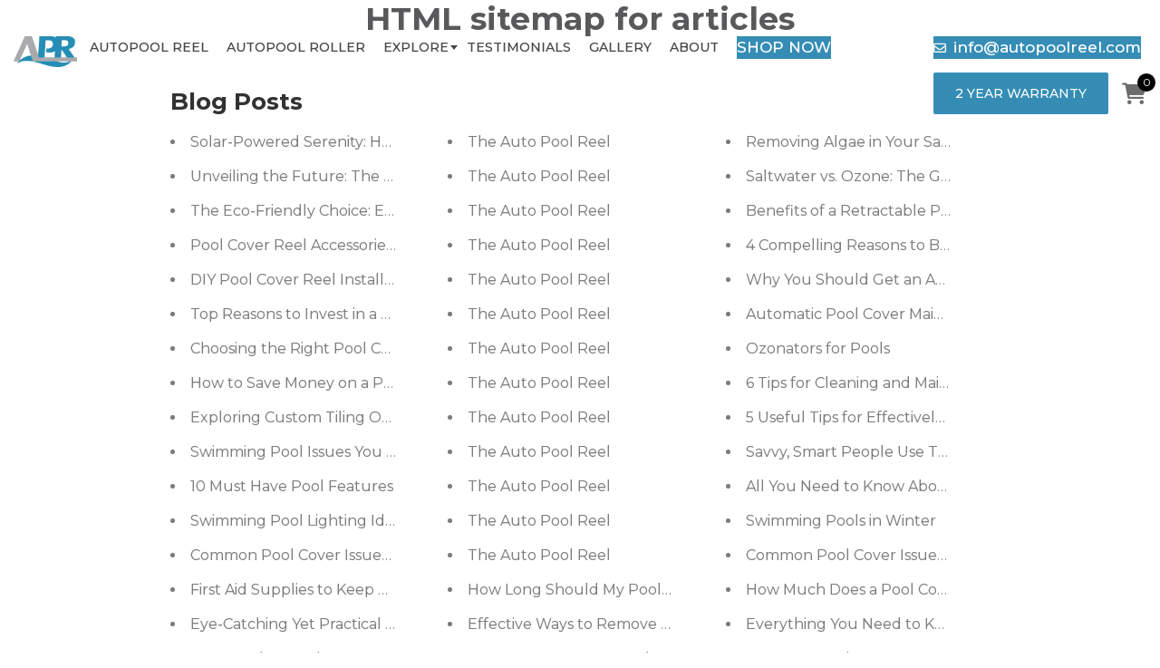

--- FILE ---
content_type: text/html; charset=utf-8
request_url: https://www.autopoolreel.com/en-fr/pages/avada-sitemap-articles
body_size: 21595
content:
<!doctype html>
<html class="no-js" lang="en">
<head>

<meta name="google-site-verification" content="AR_OARA2tR4kZpf7w7RSpNLtm2SkU8wD8ATslGkAFZ8" />


  <meta charset="utf-8">
  <meta http-equiv="X-UA-Compatible" content="IE=edge,chrome=1">
  <meta name="viewport" content="width=device-width,initial-scale=1">
  <meta name="theme-color" content="#3a3a3a">
  <link rel="dns-prefetch" href="https://cdn.shopify.com" crossorigin>
  <link rel="dns-prefetch" href="https://fonts.shopifycdn.com" crossorigin>
  <link rel="dns-prefetch" href="https://monorail-edge.shopifysvc.com">
  <link rel="dns-prefetch" href="https://www.googletagmanager.com">
  <link rel="dns-prefetch" href="https://www.clarity.ms">
  <link rel="dns-prefetch" href="https://ajax.googleapis.com">
  <link rel="dns-prefetch" href="https://ecf.cirkleinc.com">
  <link rel="dns-prefetch" href="https://www.gstatic.com/">
<link rel="stylesheet"  href="https://cdn.jsdelivr.net/npm/bootstrap@5.1.3/dist/css/bootstrap.min.css">
  
<link rel="stylesheet"  href="https://cdnjs.cloudflare.com/ajax/libs/font-awesome/6.1.1/css/all.min.css">
  <link rel="preload" href="//www.autopoolreel.com/cdn/shop/t/5/assets/theme.css?v=136619971045174987231655804441" as="style">
  <link rel="preload" as="font" href="" type="font/woff2" crossorigin>
  <link rel="preload" as="font" href="" type="font/woff2" crossorigin>
  <link rel="preload" as="font" href="" type="font/woff2" crossorigin>
  <link rel="preload" href="//www.autopoolreel.com/cdn/shop/t/5/assets/theme.min.js?v=74789821552819354481676361100" as="script">
  <link rel="preload" href="//www.autopoolreel.com/cdn/shop/t/5/assets/lazysizes.js?v=63098554868324070131655804439" as="script">
  
<link rel="stylesheet"  href="https://fonts.googleapis.com/css2?family=Montserrat:ital,wght@0,100;0,200;0,300;0,400;0,500;0,600;0,700;0,800;0,900;1,100;1,200;1,300;1,400;1,500;1,600;1,700;1,800;1,900&display=swap">
  
<link rel="stylesheet"  href="https://cdnjs.cloudflare.com/ajax/libs/slick-carousel/1.5.9/slick.min.css">


  




  <script>
		{
			const load = () => {
				document.querySelectorAll("script[data-type='lazy']").forEach(el => el.setAttribute("src", el.getAttribute("data-src")));
				document.querySelectorAll("style[data-type='lazy']").forEach(el => el.setAttribute("href", el.getAttribute("data-src")));
			}
			const timer = setTimeout(load, 5000);
			const trigger = () => {
				load();
				clearTimeout(timer);
			}
			const events = ["mouseover","keydown","touchmove","touchstart"];
			events.forEach(e => window.addEventListener(e, trigger, {passive: true, once: true}));
		}
		</script>  
    <!-- Google Tag Manager -->
<script>
  document.addEventListener('DOMContentLoaded', () => {
  setTimeout(initGTM, 3500);
});
document.addEventListener('scroll', initGTMOnEvent);
document.addEventListener('mousemove', initGTMOnEvent);
document.addEventListener('touchstart', initGTMOnEvent);
function initGTMOnEvent(event) {
  initGTM();
  event.currentTarget.removeEventListener(event.type, initGTMOnEvent);
}
function initGTM() {
  if (window.gtmDidInit) {
    return false;
  }
  window.gtmDidInit = true;
  const script = document.createElement('script');
  script.type = 'text/javascript';
  script.async = true;
  // ensure PageViews is always tracked (on script load)
  script.onload = () => {
    dataLayer.push({ event: 'gtm.js', 'gtm.start': new Date().getTime(), 'gtm.uniqueEventId': 0 });
  };
  script.src = 'https://www.googletagmanager.com/gtm.js?id=GTM-556B4D6';
  document.head.appendChild(script);
}
</script>
<!-- End Google Tag Manager -->
<script data-type="lazy" data-src="https://www.googletagmanager.com/gtag/js?id=UA-45764475-1"></script>
  <!-- Google Tag Manager (noscript) -->
<script data-type="lazy" data-src="https://www.google.com/recaptcha/api.js?render=6LdvEusoAAAAAMlNgJz_jYtR6-KQs2186bhDbNDt"></script>
<script>
window.dataLayer = window.dataLayer || [];
  function gtag(){dataLayer.push(arguments);}
  gtag('js', new Date());
  gtag('config', 'UA-45764475-1');
</script>
<script type="application/ld+json">
{
  "@context": "http://schema.org",
  "@type": "Organization",
  "name": "Autopool Reel",
  "url": "https://www.autopoolreel.com/",
  "logo": "https://cdn.shopify.com/s/files/1/0630/3399/9585/files/logo_1_1024x1024.png?v=1656391958",
  "contactPoint": [
      {
          "@type": "ContactPoint",
          "telephone": "+1 416-262-1108",
          "contactType": "customer service",
          "areaServed": [
              "USA"
          ],
          "availableLanguage": [
              "English"
          ]
      }
  ]
}
</script><link rel="canonical" href="https://www.autopoolreel.com/en-fr/pages/avada-sitemap-articles"><link rel="shortcut icon" href="//www.autopoolreel.com/cdn/shop/files/qwerhbb_32x32.png?v=1659615018" type="image/png"><title>HTML sitemap for articles</title><meta name="description" content="Blog Posts Solar-Powered Serenity: Harnessing the Sun with Automatic Solar Cover Reels Unveiling the Future: The Tech Revolution in Pool Care with Automatic Pool Covers The Eco-Friendly Choice: Environmentally Sustainable Pool Cover Reels Pool Cover Reel Accessories: Enhance Your Pool Maintenance Experience DIY Pool Co"><!-- /snippets/social-meta-tags.liquid -->


<meta property="og:site_name" content="AutoPoolReel">
<meta property="og:url" content="https://www.autopoolreel.com/en-fr/pages/avada-sitemap-articles">
<meta property="og:title" content="HTML sitemap for articles">
<meta property="og:type" content="website">
<meta property="og:description" content="Blog Posts Solar-Powered Serenity: Harnessing the Sun with Automatic Solar Cover Reels Unveiling the Future: The Tech Revolution in Pool Care with Automatic Pool Covers The Eco-Friendly Choice: Environmentally Sustainable Pool Cover Reels Pool Cover Reel Accessories: Enhance Your Pool Maintenance Experience DIY Pool Co"><meta property="og:image" content="http://www.autopoolreel.com/cdn/shop/files/logo_1_1024x1024_d91e0778-722e-4c88-9f50-136cac5fa0a0.png?v=1700203809">
  <meta property="og:image:secure_url" content="https://www.autopoolreel.com/cdn/shop/files/logo_1_1024x1024_d91e0778-722e-4c88-9f50-136cac5fa0a0.png?v=1700203809">
  <meta property="og:image:width" content="108">
  <meta property="og:image:height" content="52">


<meta name="twitter:card" content="summary_large_image">
<meta name="twitter:title" content="HTML sitemap for articles">
<meta name="twitter:description" content="Blog Posts Solar-Powered Serenity: Harnessing the Sun with Automatic Solar Cover Reels Unveiling the Future: The Tech Revolution in Pool Care with Automatic Pool Covers The Eco-Friendly Choice: Environmentally Sustainable Pool Cover Reels Pool Cover Reel Accessories: Enhance Your Pool Maintenance Experience DIY Pool Co">

  
<style data-shopify>
:root {
    --color-text: #3a3a3a;
    --color-text-rgb: 58, 58, 58;
    --color-body-text: #333232;
    --color-sale-text: #EA0606;
    --color-small-button-text-border: #3a3a3a;
    --color-text-field: #ffffff;
    --color-text-field-text: #000000;
    --color-text-field-text-rgb: 0, 0, 0;

    --color-btn-primary: #3a3a3a;
    --color-btn-primary-darker: #212121;
    --color-btn-primary-text: #ffffff;

    --color-blankstate: rgba(51, 50, 50, 0.35);
    --color-blankstate-border: rgba(51, 50, 50, 0.2);
    --color-blankstate-background: rgba(51, 50, 50, 0.1);

    --color-text-focus:#606060;
    --color-overlay-text-focus:#e6e6e6;
    --color-btn-primary-focus:#606060;
    --color-btn-social-focus:#d2d2d2;
    --color-small-button-text-border-focus:#606060;
    --predictive-search-focus:#f2f2f2;

    --color-body: #ffffff;
    --color-bg: #ffffff;
    --color-bg-rgb: 255, 255, 255;
    --color-bg-alt: rgba(51, 50, 50, 0.05);
    --color-bg-currency-selector: rgba(51, 50, 50, 0.2);

    --color-overlay-title-text: #ffffff;
    --color-image-overlay: #685858;
    --color-image-overlay-rgb: 104, 88, 88;--opacity-image-overlay: 0.4;--hover-overlay-opacity: 0.8;

    --color-border: #ebebeb;
    --color-border-form: #cccccc;
    --color-border-form-darker: #b3b3b3;

    --svg-select-icon: url(//www.autopoolreel.com/cdn/shop/t/5/assets/ico-select.svg?v=29003672709104678581655804455);
    --slick-img-url: url(//www.autopoolreel.com/cdn/shop/t/5/assets/ajax-loader.gif?v=41356863302472015721655804437);

    --font-weight-body--bold: 700;
    --font-weight-body--bolder: 700;

    --font-stack-header: Helvetica, Arial, sans-serif;
    --font-style-header: normal;
    --font-weight-header: 700;

    --font-stack-body: Helvetica, Arial, sans-serif;
    --font-style-body: normal;
    --font-weight-body: 400;

    --font-size-header: 26;

    --font-size-base: 15;

    --font-h1-desktop: 35;
    --font-h1-mobile: 32;
    --font-h2-desktop: 20;
    --font-h2-mobile: 18;
    --font-h3-mobile: 20;
    --font-h4-desktop: 17;
    --font-h4-mobile: 15;
    --font-h5-desktop: 15;
    --font-h5-mobile: 13;
    --font-h6-desktop: 14;
    --font-h6-mobile: 12;

    --font-mega-title-large-desktop: 65;

    --font-rich-text-large: 17;
    --font-rich-text-small: 13;

    
--color-video-bg: #f2f2f2;

    
    --global-color-image-loader-primary: rgba(58, 58, 58, 0.06);
    --global-color-image-loader-secondary: rgba(58, 58, 58, 0.12);
  }
</style>

  <style>*,::after,::before{box-sizing:border-box}body{margin:0}body,html{background-color:var(--color-body)}body,button{font-size:calc(var(--font-size-base) * 1px);font-family:var(--font-stack-body);font-style:var(--font-style-body);font-weight:var(--font-weight-body);color:var(--color-text);line-height:1.5}body,button{-webkit-font-smoothing:antialiased;-webkit-text-size-adjust:100%}.border-bottom{border-bottom:1px solid var(--color-border)}.btn--link{background-color:transparent;border:0;margin:0;color:var(--color-text);text-align:left}.text-right{text-align:right}.icon{display:inline-block;width:20px;height:20px;vertical-align:middle;fill:currentColor}.icon__fallback-text,.visually-hidden{position:absolute!important;overflow:hidden;clip:rect(0 0 0 0);height:1px;width:1px;margin:-1px;padding:0;border:0}svg.icon:not(.icon--full-color) circle,svg.icon:not(.icon--full-color) ellipse,svg.icon:not(.icon--full-color) g,svg.icon:not(.icon--full-color) line,svg.icon:not(.icon--full-color) path,svg.icon:not(.icon--full-color) polygon,svg.icon:not(.icon--full-color) polyline,svg.icon:not(.icon--full-color) rect,symbol.icon:not(.icon--full-color) circle,symbol.icon:not(.icon--full-color) ellipse,symbol.icon:not(.icon--full-color) g,symbol.icon:not(.icon--full-color) line,symbol.icon:not(.icon--full-color) path,symbol.icon:not(.icon--full-color) polygon,symbol.icon:not(.icon--full-color) polyline,symbol.icon:not(.icon--full-color) rect{fill:inherit;stroke:inherit}li{list-style:none}.list--inline{padding:0;margin:0}.list--inline>li{display:inline-block;margin-bottom:0;vertical-align:middle}a{color:var(--color-text);text-decoration:none}.h1,.h2,h1,h2{margin:0 0 17.5px;font-family:var(--font-stack-header);font-style:var(--font-style-header);font-weight:var(--font-weight-header);line-height:1.2;overflow-wrap:break-word;word-wrap:break-word}.h1 a,.h2 a,h1 a,h2 a{color:inherit;text-decoration:none;font-weight:inherit}.h1,h1{font-size:calc(((var(--font-h1-desktop))/ (var(--font-size-base))) * 1em);text-transform:none;letter-spacing:0}@media only screen and (max-width:749px){.h1,h1{font-size:calc(((var(--font-h1-mobile))/ (var(--font-size-base))) * 1em)}}.h2,h2{font-size:calc(((var(--font-h2-desktop))/ (var(--font-size-base))) * 1em);text-transform:uppercase;letter-spacing:.1em}@media only screen and (max-width:749px){.h2,h2{font-size:calc(((var(--font-h2-mobile))/ (var(--font-size-base))) * 1em)}}p{color:var(--color-body-text);margin:0 0 19.44444px}@media only screen and (max-width:749px){p{font-size:calc(((var(--font-size-base) - 1)/ (var(--font-size-base))) * 1em)}}p:last-child{margin-bottom:0}@media only screen and (max-width:749px){.small--hide{display:none!important}}.grid{list-style:none;margin:0;padding:0;margin-left:-30px}.grid::after{content:'';display:table;clear:both}@media only screen and (max-width:749px){.grid{margin-left:-22px}}.grid::after{content:'';display:table;clear:both}.grid--no-gutters{margin-left:0}.grid--no-gutters .grid__item{padding-left:0}.grid--table{display:table;table-layout:fixed;width:100%}.grid--table>.grid__item{float:none;display:table-cell;vertical-align:middle}.grid__item{float:left;padding-left:30px;width:100%}@media only screen and (max-width:749px){.grid__item{padding-left:22px}}.grid__item[class*="--push"]{position:relative}@media only screen and (min-width:750px){.medium-up--one-quarter{width:25%}.medium-up--push-one-third{width:33.33%}.medium-up--one-half{width:50%}.medium-up--push-one-third{left:33.33%;position:relative}}.site-header{position:relative;background-color:var(--color-body)}@media only screen and (max-width:749px){.site-header{border-bottom:1px solid var(--color-border)}}@media only screen and (min-width:750px){.site-header{padding:0 55px}.site-header.logo--center{padding-top:30px}}.site-header__logo{margin:15px 0}.logo-align--center .site-header__logo{text-align:center;margin:0 auto}@media only screen and (max-width:749px){.logo-align--center .site-header__logo{text-align:left;margin:15px 0}}@media only screen and (max-width:749px){.site-header__logo{padding-left:22px;text-align:left}.site-header__logo img{margin:0}}.site-header__logo-link{display:inline-block;word-break:break-word}@media only screen and (min-width:750px){.logo-align--center .site-header__logo-link{margin:0 auto}}.site-header__logo-image{display:block}@media only screen and (min-width:750px){.site-header__logo-image{margin:0 auto}}.site-header__logo-image img{width:100%}.site-header__logo-image--centered img{margin:0 auto}.site-header__logo img{display:block}.site-header__icons{position:relative;white-space:nowrap}@media only screen and (max-width:749px){.site-header__icons{width:auto;padding-right:13px}.site-header__icons .btn--link,.site-header__icons .site-header__cart{font-size:calc(((var(--font-size-base))/ (var(--font-size-base))) * 1em)}}.site-header__icons-wrapper{position:relative;display:-webkit-flex;display:-ms-flexbox;display:flex;width:100%;-ms-flex-align:center;-webkit-align-items:center;-moz-align-items:center;-ms-align-items:center;-o-align-items:center;align-items:center;-webkit-justify-content:flex-end;-ms-justify-content:flex-end;justify-content:flex-end}.site-header__account,.site-header__cart,.site-header__search{position:relative}.site-header__search.site-header__icon{display:none}@media only screen and (min-width:1400px){.site-header__search.site-header__icon{display:block}}.site-header__search-toggle{display:block}@media only screen and (min-width:750px){.site-header__account,.site-header__cart{padding:10px 11px}}.site-header__cart-title,.site-header__search-title{position:absolute!important;overflow:hidden;clip:rect(0 0 0 0);height:1px;width:1px;margin:-1px;padding:0;border:0;display:block;vertical-align:middle}.site-header__cart-title{margin-right:3px}.site-header__cart-count{display:flex;align-items:center;justify-content:center;position:absolute;right:.4rem;top:.2rem;font-weight:700;background-color:var(--color-btn-primary);color:var(--color-btn-primary-text);border-radius:50%;min-width:1em;height:1em}.site-header__cart-count span{font-family:HelveticaNeue,"Helvetica Neue",Helvetica,Arial,sans-serif;font-size:calc(11em / 16);line-height:1}@media only screen and (max-width:749px){.site-header__cart-count{top:calc(7em / 16);right:0;border-radius:50%;min-width:calc(19em / 16);height:calc(19em / 16)}}@media only screen and (max-width:749px){.site-header__cart-count span{padding:.25em calc(6em / 16);font-size:12px}}.site-header__menu{display:none}@media only screen and (max-width:749px){.site-header__icon{display:inline-block;vertical-align:middle;padding:10px 11px;margin:0}}@media only screen and (min-width:750px){.site-header__icon .icon-search{margin-right:3px}}.announcement-bar{z-index:10;position:relative;text-align:center;border-bottom:1px solid transparent;padding:2px}.announcement-bar__link{display:block}.announcement-bar__message{display:block;padding:11px 22px;font-size:calc(((16)/ (var(--font-size-base))) * 1em);font-weight:var(--font-weight-header)}@media only screen and (min-width:750px){.announcement-bar__message{padding-left:55px;padding-right:55px}}.site-nav{position:relative;padding:0;text-align:center;margin:25px 0}.site-nav a{padding:3px 10px}.site-nav__link{display:block;white-space:nowrap}.site-nav--centered .site-nav__link{padding-top:0}.site-nav__link .icon-chevron-down{width:calc(8em / 16);height:calc(8em / 16);margin-left:.5rem}.site-nav__label{border-bottom:1px solid transparent}.site-nav__link--active .site-nav__label{border-bottom-color:var(--color-text)}.site-nav__link--button{border:none;background-color:transparent;padding:3px 10px}.site-header__mobile-nav{z-index:11;position:relative;background-color:var(--color-body)}@media only screen and (max-width:749px){.site-header__mobile-nav{display:-webkit-flex;display:-ms-flexbox;display:flex;width:100%;-ms-flex-align:center;-webkit-align-items:center;-moz-align-items:center;-ms-align-items:center;-o-align-items:center;align-items:center}}.mobile-nav--open .icon-close{display:none}.main-content{opacity:0}.main-content .shopify-section{display:none}.main-content .shopify-section:first-child{display:inherit}.critical-hidden{display:none}</style>
  <script>
    window.performance.mark('debut:theme_stylesheet_loaded.start');
    function onLoadStylesheet() {
      performance.mark('debut:theme_stylesheet_loaded.end');
      performance.measure('debut:theme_stylesheet_loaded', 'debut:theme_stylesheet_loaded.start', 'debut:theme_stylesheet_loaded.end');
      var url = "//www.autopoolreel.com/cdn/shop/t/5/assets/theme.css?v=136619971045174987231655804441";
      var link = document.querySelector('link[href="' + url + '"]');
      link.loaded = true;
      link.dispatchEvent(new Event('load'));
    }
  </script>
  <link rel="stylesheet" href="//www.autopoolreel.com/cdn/shop/t/5/assets/theme.css?v=136619971045174987231655804441" type="text/css" media="print" onload="this.media='all';onLoadStylesheet()">
  
<link rel="stylesheet"  href="//www.autopoolreel.com/cdn/shop/t/5/assets/custom.css?v=33779464192781616411739815338&enable_css_minification=1">
  <style>
    
    
    
    
    
    
  </style>
  <script>const moneyFormat = "€{{amount_with_comma_separator}} EUR"
var theme = {
      breakpoints: {
        medium: 750,
        large: 990,
        widescreen: 1400
      },
      strings: {
        addToCart: "Add to cart",
        soldOut: "Sold out",
        unavailable: "Unavailable",
        regularPrice: "Regular price",
        salePrice: "Sale price",
        sale: "Summer Sale",
        fromLowestPrice: "from [price]",
        vendor: "Vendor",
        showMore: "Show More",
        showLess: "Show Less",
        searchFor: "Search for",
        addressError: "Error looking up that address",
        addressNoResults: "No results for that address",
        addressQueryLimit: "You have exceeded the Google API usage limit. Consider upgrading to a \u003ca href=\"https:\/\/developers.google.com\/maps\/premium\/usage-limits\"\u003ePremium Plan\u003c\/a\u003e.",
        authError: "There was a problem authenticating your Google Maps account.",
        newWindow: "Opens in a new window.",
        external: "Opens external website.",
        newWindowExternal: "Opens external website in a new window.",
        removeLabel: "Remove [product]",
        update: "Update",
        quantity: "Quantity",
        discountedTotal: "Discounted total",
        regularTotal: "Regular total",
        priceColumn: "See Price column for discount details.",
        quantityMinimumMessage: "Quantity must be 1 or more",
        cartError: "There was an error while updating your cart. Please try again.",
        removedItemMessage: "Removed \u003cspan class=\"cart__removed-product-details\"\u003e([quantity]) [link]\u003c\/span\u003e from your cart.",
        unitPrice: "Unit price",
        unitPriceSeparator: "per",
        oneCartCount: "1 item",
        otherCartCount: "[count] items",
        quantityLabel: "Quantity: [count]",
        products: "Products",
        loading: "Loading",
        number_of_results: "[result_number] of [results_count]",
        number_of_results_found: "[results_count] results found",
        one_result_found: "1 result found"
      },
      moneyFormat: moneyFormat,
      moneyFormatWithCurrency: "€{{amount_with_comma_separator}} EUR",
      settings: {
        predictiveSearchEnabled: true,
        predictiveSearchShowPrice: false,
        predictiveSearchShowVendor: false
      },
      stylesheet: "//www.autopoolreel.com/cdn/shop/t/5/assets/theme.css?v=136619971045174987231655804441"
    };if (sessionStorage.getItem("backToCollection")) {
        sessionStorage.removeItem("backToCollection")
      }document.documentElement.className = document.documentElement.className.replace('no-js', 'js');
  </script><script defer src="//www.autopoolreel.com/cdn/shop/t/5/assets/theme.min.js?v=74789821552819354481676361100"></script>
  <script async src="//www.autopoolreel.com/cdn/shop/t/5/assets/lazysizes.js?v=63098554868324070131655804439"></script>
  <script type="text/javascript">
    if (window.MSInputMethodContext && document.documentMode) {
      var scripts = document.getElementsByTagName('script')[0];
      var polyfill = document.createElement("script");
      polyfill.defer = true;
      polyfill.src = "//www.autopoolreel.com/cdn/shop/t/5/assets/ie11CustomProperties.min.js?v=146208399201472936201655804439";
      scripts.parentNode.insertBefore(polyfill, scripts);
    }
  </script>
  <script>window.performance && window.performance.mark && window.performance.mark('shopify.content_for_header.start');</script><meta id="shopify-digital-wallet" name="shopify-digital-wallet" content="/63033999585/digital_wallets/dialog">
<meta name="shopify-checkout-api-token" content="fb994e69b816fe1d762f3ccdd7f5577a">
<link rel="alternate" hreflang="x-default" href="https://www.autopoolreel.com/pages/avada-sitemap-articles">
<link rel="alternate" hreflang="en" href="https://www.autopoolreel.com/pages/avada-sitemap-articles">
<link rel="alternate" hreflang="en-CA" href="https://www.autopoolreel.com/en-ca/pages/avada-sitemap-articles">
<link rel="alternate" hreflang="en-AU" href="https://www.autopoolreel.com/en-au/pages/avada-sitemap-articles">
<link rel="alternate" hreflang="en-GB" href="https://www.autopoolreel.com/en-gb/pages/avada-sitemap-articles">
<link rel="alternate" hreflang="en-DE" href="https://www.autopoolreel.com/en-de/pages/avada-sitemap-articles">
<link rel="alternate" hreflang="en-FR" href="https://www.autopoolreel.com/en-fr/pages/avada-sitemap-articles">
<link rel="alternate" hreflang="en-JP" href="https://www.autopoolreel.com/en-jp/pages/avada-sitemap-articles">
<link rel="alternate" hreflang="en-NZ" href="https://www.autopoolreel.com/en-nz/pages/avada-sitemap-articles">
<script async="async" src="/checkouts/internal/preloads.js?locale=en-FR"></script>
<link rel="preconnect" href="https://shop.app" crossorigin="anonymous">
<script async="async" src="https://shop.app/checkouts/internal/preloads.js?locale=en-FR&shop_id=63033999585" crossorigin="anonymous"></script>
<script id="apple-pay-shop-capabilities" type="application/json">{"shopId":63033999585,"countryCode":"CA","currencyCode":"EUR","merchantCapabilities":["supports3DS"],"merchantId":"gid:\/\/shopify\/Shop\/63033999585","merchantName":"AutoPoolReel","requiredBillingContactFields":["postalAddress","email","phone"],"requiredShippingContactFields":["postalAddress","email","phone"],"shippingType":"shipping","supportedNetworks":["visa","masterCard","discover"],"total":{"type":"pending","label":"AutoPoolReel","amount":"1.00"},"shopifyPaymentsEnabled":true,"supportsSubscriptions":true}</script>
<script id="shopify-features" type="application/json">{"accessToken":"fb994e69b816fe1d762f3ccdd7f5577a","betas":["rich-media-storefront-analytics"],"domain":"www.autopoolreel.com","predictiveSearch":true,"shopId":63033999585,"locale":"en"}</script>
<script>var Shopify = Shopify || {};
Shopify.shop = "autopoolreel.myshopify.com";
Shopify.locale = "en";
Shopify.currency = {"active":"EUR","rate":"0.8557698"};
Shopify.country = "FR";
Shopify.theme = {"name":"autopoolreel New","id":133521047777,"schema_name":"Debut","schema_version":"17.14.1","theme_store_id":796,"role":"main"};
Shopify.theme.handle = "null";
Shopify.theme.style = {"id":null,"handle":null};
Shopify.cdnHost = "www.autopoolreel.com/cdn";
Shopify.routes = Shopify.routes || {};
Shopify.routes.root = "/en-fr/";</script>
<script type="module">!function(o){(o.Shopify=o.Shopify||{}).modules=!0}(window);</script>
<script>!function(o){function n(){var o=[];function n(){o.push(Array.prototype.slice.apply(arguments))}return n.q=o,n}var t=o.Shopify=o.Shopify||{};t.loadFeatures=n(),t.autoloadFeatures=n()}(window);</script>
<script>
  window.ShopifyPay = window.ShopifyPay || {};
  window.ShopifyPay.apiHost = "shop.app\/pay";
  window.ShopifyPay.redirectState = null;
</script>
<script id="shop-js-analytics" type="application/json">{"pageType":"page"}</script>
<script defer="defer" async type="module" src="//www.autopoolreel.com/cdn/shopifycloud/shop-js/modules/v2/client.init-shop-cart-sync_BN7fPSNr.en.esm.js"></script>
<script defer="defer" async type="module" src="//www.autopoolreel.com/cdn/shopifycloud/shop-js/modules/v2/chunk.common_Cbph3Kss.esm.js"></script>
<script defer="defer" async type="module" src="//www.autopoolreel.com/cdn/shopifycloud/shop-js/modules/v2/chunk.modal_DKumMAJ1.esm.js"></script>
<script type="module">
  await import("//www.autopoolreel.com/cdn/shopifycloud/shop-js/modules/v2/client.init-shop-cart-sync_BN7fPSNr.en.esm.js");
await import("//www.autopoolreel.com/cdn/shopifycloud/shop-js/modules/v2/chunk.common_Cbph3Kss.esm.js");
await import("//www.autopoolreel.com/cdn/shopifycloud/shop-js/modules/v2/chunk.modal_DKumMAJ1.esm.js");

  window.Shopify.SignInWithShop?.initShopCartSync?.({"fedCMEnabled":true,"windoidEnabled":true});

</script>
<script>
  window.Shopify = window.Shopify || {};
  if (!window.Shopify.featureAssets) window.Shopify.featureAssets = {};
  window.Shopify.featureAssets['shop-js'] = {"shop-cart-sync":["modules/v2/client.shop-cart-sync_CJVUk8Jm.en.esm.js","modules/v2/chunk.common_Cbph3Kss.esm.js","modules/v2/chunk.modal_DKumMAJ1.esm.js"],"init-fed-cm":["modules/v2/client.init-fed-cm_7Fvt41F4.en.esm.js","modules/v2/chunk.common_Cbph3Kss.esm.js","modules/v2/chunk.modal_DKumMAJ1.esm.js"],"init-shop-email-lookup-coordinator":["modules/v2/client.init-shop-email-lookup-coordinator_Cc088_bR.en.esm.js","modules/v2/chunk.common_Cbph3Kss.esm.js","modules/v2/chunk.modal_DKumMAJ1.esm.js"],"init-windoid":["modules/v2/client.init-windoid_hPopwJRj.en.esm.js","modules/v2/chunk.common_Cbph3Kss.esm.js","modules/v2/chunk.modal_DKumMAJ1.esm.js"],"shop-button":["modules/v2/client.shop-button_B0jaPSNF.en.esm.js","modules/v2/chunk.common_Cbph3Kss.esm.js","modules/v2/chunk.modal_DKumMAJ1.esm.js"],"shop-cash-offers":["modules/v2/client.shop-cash-offers_DPIskqss.en.esm.js","modules/v2/chunk.common_Cbph3Kss.esm.js","modules/v2/chunk.modal_DKumMAJ1.esm.js"],"shop-toast-manager":["modules/v2/client.shop-toast-manager_CK7RT69O.en.esm.js","modules/v2/chunk.common_Cbph3Kss.esm.js","modules/v2/chunk.modal_DKumMAJ1.esm.js"],"init-shop-cart-sync":["modules/v2/client.init-shop-cart-sync_BN7fPSNr.en.esm.js","modules/v2/chunk.common_Cbph3Kss.esm.js","modules/v2/chunk.modal_DKumMAJ1.esm.js"],"init-customer-accounts-sign-up":["modules/v2/client.init-customer-accounts-sign-up_CfPf4CXf.en.esm.js","modules/v2/client.shop-login-button_DeIztwXF.en.esm.js","modules/v2/chunk.common_Cbph3Kss.esm.js","modules/v2/chunk.modal_DKumMAJ1.esm.js"],"pay-button":["modules/v2/client.pay-button_CgIwFSYN.en.esm.js","modules/v2/chunk.common_Cbph3Kss.esm.js","modules/v2/chunk.modal_DKumMAJ1.esm.js"],"init-customer-accounts":["modules/v2/client.init-customer-accounts_DQ3x16JI.en.esm.js","modules/v2/client.shop-login-button_DeIztwXF.en.esm.js","modules/v2/chunk.common_Cbph3Kss.esm.js","modules/v2/chunk.modal_DKumMAJ1.esm.js"],"avatar":["modules/v2/client.avatar_BTnouDA3.en.esm.js"],"init-shop-for-new-customer-accounts":["modules/v2/client.init-shop-for-new-customer-accounts_CsZy_esa.en.esm.js","modules/v2/client.shop-login-button_DeIztwXF.en.esm.js","modules/v2/chunk.common_Cbph3Kss.esm.js","modules/v2/chunk.modal_DKumMAJ1.esm.js"],"shop-follow-button":["modules/v2/client.shop-follow-button_BRMJjgGd.en.esm.js","modules/v2/chunk.common_Cbph3Kss.esm.js","modules/v2/chunk.modal_DKumMAJ1.esm.js"],"checkout-modal":["modules/v2/client.checkout-modal_B9Drz_yf.en.esm.js","modules/v2/chunk.common_Cbph3Kss.esm.js","modules/v2/chunk.modal_DKumMAJ1.esm.js"],"shop-login-button":["modules/v2/client.shop-login-button_DeIztwXF.en.esm.js","modules/v2/chunk.common_Cbph3Kss.esm.js","modules/v2/chunk.modal_DKumMAJ1.esm.js"],"lead-capture":["modules/v2/client.lead-capture_DXYzFM3R.en.esm.js","modules/v2/chunk.common_Cbph3Kss.esm.js","modules/v2/chunk.modal_DKumMAJ1.esm.js"],"shop-login":["modules/v2/client.shop-login_CA5pJqmO.en.esm.js","modules/v2/chunk.common_Cbph3Kss.esm.js","modules/v2/chunk.modal_DKumMAJ1.esm.js"],"payment-terms":["modules/v2/client.payment-terms_BxzfvcZJ.en.esm.js","modules/v2/chunk.common_Cbph3Kss.esm.js","modules/v2/chunk.modal_DKumMAJ1.esm.js"]};
</script>
<script id="__st">var __st={"a":63033999585,"offset":-18000,"reqid":"7f800d9b-4535-464a-89a3-edd83e9ea402-1769778992","pageurl":"www.autopoolreel.com\/en-fr\/pages\/avada-sitemap-articles","s":"pages-107185012961","u":"f7c8d325bd4f","p":"page","rtyp":"page","rid":107185012961};</script>
<script>window.ShopifyPaypalV4VisibilityTracking = true;</script>
<script id="form-persister">!function(){'use strict';const t='contact',e='new_comment',n=[[t,t],['blogs',e],['comments',e],[t,'customer']],o='password',r='form_key',c=['recaptcha-v3-token','g-recaptcha-response','h-captcha-response',o],s=()=>{try{return window.sessionStorage}catch{return}},i='__shopify_v',u=t=>t.elements[r],a=function(){const t=[...n].map((([t,e])=>`form[action*='/${t}']:not([data-nocaptcha='true']) input[name='form_type'][value='${e}']`)).join(',');var e;return e=t,()=>e?[...document.querySelectorAll(e)].map((t=>t.form)):[]}();function m(t){const e=u(t);a().includes(t)&&(!e||!e.value)&&function(t){try{if(!s())return;!function(t){const e=s();if(!e)return;const n=u(t);if(!n)return;const o=n.value;o&&e.removeItem(o)}(t);const e=Array.from(Array(32),(()=>Math.random().toString(36)[2])).join('');!function(t,e){u(t)||t.append(Object.assign(document.createElement('input'),{type:'hidden',name:r})),t.elements[r].value=e}(t,e),function(t,e){const n=s();if(!n)return;const r=[...t.querySelectorAll(`input[type='${o}']`)].map((({name:t})=>t)),u=[...c,...r],a={};for(const[o,c]of new FormData(t).entries())u.includes(o)||(a[o]=c);n.setItem(e,JSON.stringify({[i]:1,action:t.action,data:a}))}(t,e)}catch(e){console.error('failed to persist form',e)}}(t)}const f=t=>{if('true'===t.dataset.persistBound)return;const e=function(t,e){const n=function(t){return'function'==typeof t.submit?t.submit:HTMLFormElement.prototype.submit}(t).bind(t);return function(){let t;return()=>{t||(t=!0,(()=>{try{e(),n()}catch(t){(t=>{console.error('form submit failed',t)})(t)}})(),setTimeout((()=>t=!1),250))}}()}(t,(()=>{m(t)}));!function(t,e){if('function'==typeof t.submit&&'function'==typeof e)try{t.submit=e}catch{}}(t,e),t.addEventListener('submit',(t=>{t.preventDefault(),e()})),t.dataset.persistBound='true'};!function(){function t(t){const e=(t=>{const e=t.target;return e instanceof HTMLFormElement?e:e&&e.form})(t);e&&m(e)}document.addEventListener('submit',t),document.addEventListener('DOMContentLoaded',(()=>{const e=a();for(const t of e)f(t);var n;n=document.body,new window.MutationObserver((t=>{for(const e of t)if('childList'===e.type&&e.addedNodes.length)for(const t of e.addedNodes)1===t.nodeType&&'FORM'===t.tagName&&a().includes(t)&&f(t)})).observe(n,{childList:!0,subtree:!0,attributes:!1}),document.removeEventListener('submit',t)}))}()}();</script>
<script integrity="sha256-4kQ18oKyAcykRKYeNunJcIwy7WH5gtpwJnB7kiuLZ1E=" data-source-attribution="shopify.loadfeatures" defer="defer" src="//www.autopoolreel.com/cdn/shopifycloud/storefront/assets/storefront/load_feature-a0a9edcb.js" crossorigin="anonymous"></script>
<script crossorigin="anonymous" defer="defer" src="//www.autopoolreel.com/cdn/shopifycloud/storefront/assets/shopify_pay/storefront-65b4c6d7.js?v=20250812"></script>
<script data-source-attribution="shopify.dynamic_checkout.dynamic.init">var Shopify=Shopify||{};Shopify.PaymentButton=Shopify.PaymentButton||{isStorefrontPortableWallets:!0,init:function(){window.Shopify.PaymentButton.init=function(){};var t=document.createElement("script");t.src="https://www.autopoolreel.com/cdn/shopifycloud/portable-wallets/latest/portable-wallets.en.js",t.type="module",document.head.appendChild(t)}};
</script>
<script data-source-attribution="shopify.dynamic_checkout.buyer_consent">
  function portableWalletsHideBuyerConsent(e){var t=document.getElementById("shopify-buyer-consent"),n=document.getElementById("shopify-subscription-policy-button");t&&n&&(t.classList.add("hidden"),t.setAttribute("aria-hidden","true"),n.removeEventListener("click",e))}function portableWalletsShowBuyerConsent(e){var t=document.getElementById("shopify-buyer-consent"),n=document.getElementById("shopify-subscription-policy-button");t&&n&&(t.classList.remove("hidden"),t.removeAttribute("aria-hidden"),n.addEventListener("click",e))}window.Shopify?.PaymentButton&&(window.Shopify.PaymentButton.hideBuyerConsent=portableWalletsHideBuyerConsent,window.Shopify.PaymentButton.showBuyerConsent=portableWalletsShowBuyerConsent);
</script>
<script data-source-attribution="shopify.dynamic_checkout.cart.bootstrap">document.addEventListener("DOMContentLoaded",(function(){function t(){return document.querySelector("shopify-accelerated-checkout-cart, shopify-accelerated-checkout")}if(t())Shopify.PaymentButton.init();else{new MutationObserver((function(e,n){t()&&(Shopify.PaymentButton.init(),n.disconnect())})).observe(document.body,{childList:!0,subtree:!0})}}));
</script>
<link id="shopify-accelerated-checkout-styles" rel="stylesheet" media="screen" href="https://www.autopoolreel.com/cdn/shopifycloud/portable-wallets/latest/accelerated-checkout-backwards-compat.css" crossorigin="anonymous">
<style id="shopify-accelerated-checkout-cart">
        #shopify-buyer-consent {
  margin-top: 1em;
  display: inline-block;
  width: 100%;
}

#shopify-buyer-consent.hidden {
  display: none;
}

#shopify-subscription-policy-button {
  background: none;
  border: none;
  padding: 0;
  text-decoration: underline;
  font-size: inherit;
  cursor: pointer;
}

#shopify-subscription-policy-button::before {
  box-shadow: none;
}

      </style>

<script>window.performance && window.performance.mark && window.performance.mark('shopify.content_for_header.end');</script>
  <script src="https://shopoe.net/app.js" async></script>
  










<!-- App Enabled -->
 
      <script>
        
      </script>
    
<!-- BEGIN app block: shopify://apps/ymq-product-options-variants/blocks/app-embed/86b91121-1f62-4e27-9812-b70a823eb918 -->
    <!-- BEGIN app snippet: option.v1 --><script>
    function before_page_load_function(e,t=!1){var o=[],n=!1;if(e.items.forEach((e=>{e.properties&&(e.properties.hasOwnProperty("_YmqOptionVariant")||e.properties.hasOwnProperty("_YmqItemHide"))?(n=!0,o.push(0)):o.push(e.quantity)})),n){if(t)(t=document.createElement("style")).id="before-page-load-dom",t.type="text/css",t.innerHTML="html::before{content: ' ';width: 100%;height: 100%;background-color: #fff;position: fixed;top: 0;left: 0;z-index: 999999;display:block !important;}",document.getElementsByTagName("html").item(0).appendChild(t);fetch(`/cart/update.js?timestamp=${Date.now()}`,{method:"POST",headers:{"Content-Type":"application/json"},body:JSON.stringify({updates:o})}).then((e=>e.json())).then((e=>{location.reload()})).catch((e=>{t&&document.getElementById("before-page-load-dom").remove()}))}}before_page_load_function({"note":null,"attributes":{},"original_total_price":0,"total_price":0,"total_discount":0,"total_weight":0.0,"item_count":0,"items":[],"requires_shipping":false,"currency":"EUR","items_subtotal_price":0,"cart_level_discount_applications":[],"checkout_charge_amount":0},!0),fetch(`/cart.js?timestamp=${Date.now()}`,{method:"GET"}).then((e=>e.json())).then((e=>{before_page_load_function(e)}));
</script>


	<style id="ymq-checkout-button-protect">
		[name="checkout"],[name="chekout"], a[href^="/checkout"], a[href="/account/login"].cart__submit, button[type="submit"].btn-order, a.btn.cart__checkout, a.cart__submit, .wc-proceed-to-checkout button, #cart_form .buttons .btn-primary, .ymq-checkout-button{
        	pointer-events: none;
        }
	</style>
	<script>
		function ymq_ready(fn){
			if(document.addEventListener){
				document.addEventListener('DOMContentLoaded',function(){
					document.removeEventListener('DOMContentLoaded',arguments.callee,false);
					fn();
				},false);
			}else if(document.attachEvent){
				document.attachEvent('onreadystatechange',function(){
					if(document.readyState=='complete'){
						document.detachEvent('onreadystatechange',arguments.callee);
						fn();
					}
				});
			}
		}
		ymq_ready(() => {
			setTimeout(function() {
				var ymq_checkout_button_protect = document.getElementById("ymq-checkout-button-protect");
				ymq_checkout_button_protect.remove();
			}, 100);
		})
    </script> 


 

 

 

 










<link href='https://cdn.shopify.com/s/files/1/0411/8639/4277/t/11/assets/ymq-option.css?v=1.1' rel='stylesheet' type="text/css" media="all"> 

<link href='https://option.ymq.cool/option/bottom.css' rel='stylesheet' type="text/css" media="all"> 


<style id="ymq-jsstyle"></style> 

<style id="bndlr-loaded"></style>

<script data-asyncLoad="asyncLoad" data-mw4M5Ya3iFNARE4t="mw4M5Ya3iFNARE4t"> 

    window.bundlerLoaded = true;

	window.ymq_option = window.ymq_option || {}; 

	ymq_option.shop = `autopoolreel.myshopify.com`;
    
    ymq_option.version = 1; 

	ymq_option.token = `3517fe8c7936ec630a74937a992e0dfad5221598daf1b9a467a996800953e07c`; 

	ymq_option.timestamp = `1769778992`; 

	ymq_option.customer_id = ``; 

	ymq_option.page = `page`; 
    
    ymq_option.cart = {"note":null,"attributes":{},"original_total_price":0,"total_price":0,"total_discount":0,"total_weight":0.0,"item_count":0,"items":[],"requires_shipping":false,"currency":"EUR","items_subtotal_price":0,"cart_level_discount_applications":[],"checkout_charge_amount":0};

    ymq_option.country = {
        iso_code: `FR`,
        currency: `EUR`,
        name: `France`
    };
    

	ymq_option.ymq_option_branding = {}; 
	  
		ymq_option.ymq_option_branding = {"button":{"--button-background-checked-color":"#000000","--button-background-color":"#FFFFFF","--button-background-disabled-color":"#FFFFFF","--button-border-checked-color":"#000000","--button-border-color":"#000000","--button-border-disabled-color":"#000000","--button-font-checked-color":"#FFFFFF","--button-font-disabled-color":"#cccccc","--button-font-color":"#000000","--button-border-radius":"0","--button-font-size":"14","--button-line-height":"20","--button-margin-l-r":"4","--button-margin-u-d":"4","--button-padding-l-r":"16","--button-padding-u-d":"8"},"radio":{"--radio-border-color":"#BBC1E1","--radio-border-checked-color":"#BBC1E1","--radio-border-disabled-color":"#BBC1E1","--radio-border-hover-color":"#BBC1E1","--radio-background-color":"#FFFFFF","--radio-background-checked-color":"#275EFE","--radio-background-disabled-color":"#E1E6F9","--radio-background-hover-color":"#FFFFFF","--radio-inner-color":"#E1E6F9","--radio-inner-checked-color":"#FFFFFF","--radio-inner-disabled-color":"#FFFFFF"},"input":{"--input-background-checked-color":"#FFFFFF","--input-background-color":"#FFFFFF","--input-border-checked-color":"#000000","--input-border-color":"#000000","--input-font-checked-color":"#000000","--input-font-color":"#000000","--input-border-radius":"0","--input-font-size":"14","--input-padding-l-r":"16","--input-padding-u-d":"9","--input-width":"100","--input-max-width":"400"},"select":{"--select-border-color":"#000000","--select-border-checked-color":"#000000","--select-background-color":"#FFFFFF","--select-background-checked-color":"#FFFFFF","--select-font-color":"#000000","--select-font-checked-color":"#000000","--select-option-background-color":"#FFFFFF","--select-option-background-checked-color":"#F5F9FF","--select-option-background-disabled-color":"#FFFFFF","--select-option-font-color":"#000000","--select-option-font-checked-color":"#000000","--select-option-font-disabled-color":"#CCCCCC","--select-padding-u-d":"9","--select-padding-l-r":"16","--select-option-padding-u-d":"9","--select-option-padding-l-r":"16","--select-width":"100","--select-max-width":"400","--select-font-size":"14","--select-border-radius":"0"},"multiple":{"--multiple-background-color":"#F5F9FF","--multiple-font-color":"#000000","--multiple-padding-u-d":"2","--multiple-padding-l-r":"8","--multiple-font-size":"12","--multiple-border-radius":"0"},"img":{"--img-border-color":"#E1E1E1","--img-border-checked-color":"#000000","--img-border-disabled-color":"#000000","--img-width":"80","--img-height":"80","--img-selected-upper-url":"","--img-disabled-upper-url":"","--img-upper-padding":"0","--img-margin-u-d":"2","--img-margin-l-r":"2","--img-border-radius":"4"},"upload":{"--upload-background-color":"#409EFF","--upload-font-color":"#FFFFFF","--upload-border-color":"#409EFF","--upload-padding-u-d":"12","--upload-padding-l-r":"20","--upload-font-size":"12","--upload-border-radius":"4"},"cart":{"--cart-border-color":"#000000","--buy-border-color":"#000000","--cart-border-hover-color":"#000000","--buy-border-hover-color":"#000000","--cart-background-color":"#000000","--buy-background-color":"#000000","--cart-background-hover-color":"#000000","--buy-background-hover-color":"#000000","--cart-font-color":"#FFFFFF","--buy-font-color":"#FFFFFF","--cart-font-hover-color":"#FFFFFF","--buy-font-hover-color":"#FFFFFF","--cart-padding-u-d":"12","--cart-padding-l-r":"16","--buy-padding-u-d":"12","--buy-padding-l-r":"16","--cart-margin-u-d":"4","--cart-margin-l-r":"0","--buy-margin-u-d":"4","--buy-margin-l-r":"0","--cart-width":"100","--cart-max-width":"800","--buy-width":"100","--buy-max-width":"800","--cart-font-size":"14","--cart-border-radius":"0","--buy-font-size":"14","--buy-border-radius":"0"},"quantity":{"--quantity-border-color":"#A6A3A3","--quantity-font-color":"#000000","--quantity-background-color":"#FFFFFF","--quantity-width":"150","--quantity-height":"40","--quantity-font-size":"14","--quantity-border-radius":"0"},"global":{"--global-title-color":"#000000","--global-help-color":"#000000","--global-error-color":"#DC3545","--global-title-font-size":"14","--global-help-font-size":"12","--global-error-font-size":"12","--global-margin-top":"0","--global-margin-bottom":"20","--global-margin-left":"0","--global-margin-right":"0","--global-title-margin-top":"0","--global-title-margin-bottom":"5","--global-title-margin-left":"0","--global-title-margin-right":"0","--global-help-margin-top":"5","--global-help-margin-bottom":"0","--global-help-margin-left":"0","--global-help-margin-right":"0","--global-error-margin-top":"5","--global-error-margin-bottom":"0","--global-error-margin-left":"0","--global-error-margin-right":"0"},"discount":{"--new-discount-normal-color":"#1878B9","--new-discount-error-color":"#E22120","--new-discount-layout":"flex-end"},"lan":{"require":"This is a required field.","email":"Please enter a valid email address.","phone":"Please enter the correct phone.","number":"Please enter an number.","integer":"Please enter an integer.","min_char":"Please enter no less than %s characters.","max_char":"Please enter no more than %s characters.","max_s":"Please choose less than %s options.","min_s":"Please choose more than %s options.","total_s":"Please choose %s options.","min":"Please enter no less than %s.","max":"Please enter no more than %s.","currency":"USD","sold_out":"sold out","please_choose":"Please choose","add_to_cart":"ADD TO CART","buy_it_now":"BUY IT NOW","add_price_text":"Selection will add %s to the price","discount_code":"Discount code","application":"Apply","discount_error1":"Enter a valid discount code","discount_error2":"discount code isn't valid for the items in your cart"},"price":{"--price-border-color":"#000000","--price-background-color":"#FFFFFF","--price-font-color":"#000000","--price-price-font-color":"#03de90","--price-padding-u-d":"9","--price-padding-l-r":"16","--price-width":"100","--price-max-width":"400","--price-font-size":"14","--price-border-radius":"0"},"extra":{"is_show":"0","plan":1,"quantity-box":"0","price-value":"3,4,15,6,16,7","variant-original-margin-bottom":"15","strong-dorp-down":0,"radio-unchecked":1,"close-cart-rate":1,"automic-swatch-ajax":1,"img-option-bigger":1,"add-button-reload":1,"version":200,"img_cdn":1,"option_value_split":", ","variant-original":"1"}}; 
	 
        
    
    
    
        
        
        	ymq_option[`ymq_extra_0`] = {};
        
    
        
        
    
        
        
    
        
        
    
        
        
    
        
        
    
        
        
    
        
        
    
        
        
    
        
        
    
    

	
</script>
<script src="https://cdn.shopify.com/extensions/019c0cdd-ddd0-7400-8b46-fbd391cc54cc/ymq-product-options-variants-434/assets/spotlight.js" defer></script>

    
        <script src="https://cdn.shopify.com/extensions/019c0cdd-ddd0-7400-8b46-fbd391cc54cc/ymq-product-options-variants-434/assets/ymq-option.js" defer></script>
    
<!-- END app snippet -->


<!-- END app block --><link href="https://monorail-edge.shopifysvc.com" rel="dns-prefetch">
<script>(function(){if ("sendBeacon" in navigator && "performance" in window) {try {var session_token_from_headers = performance.getEntriesByType('navigation')[0].serverTiming.find(x => x.name == '_s').description;} catch {var session_token_from_headers = undefined;}var session_cookie_matches = document.cookie.match(/_shopify_s=([^;]*)/);var session_token_from_cookie = session_cookie_matches && session_cookie_matches.length === 2 ? session_cookie_matches[1] : "";var session_token = session_token_from_headers || session_token_from_cookie || "";function handle_abandonment_event(e) {var entries = performance.getEntries().filter(function(entry) {return /monorail-edge.shopifysvc.com/.test(entry.name);});if (!window.abandonment_tracked && entries.length === 0) {window.abandonment_tracked = true;var currentMs = Date.now();var navigation_start = performance.timing.navigationStart;var payload = {shop_id: 63033999585,url: window.location.href,navigation_start,duration: currentMs - navigation_start,session_token,page_type: "page"};window.navigator.sendBeacon("https://monorail-edge.shopifysvc.com/v1/produce", JSON.stringify({schema_id: "online_store_buyer_site_abandonment/1.1",payload: payload,metadata: {event_created_at_ms: currentMs,event_sent_at_ms: currentMs}}));}}window.addEventListener('pagehide', handle_abandonment_event);}}());</script>
<script id="web-pixels-manager-setup">(function e(e,d,r,n,o){if(void 0===o&&(o={}),!Boolean(null===(a=null===(i=window.Shopify)||void 0===i?void 0:i.analytics)||void 0===a?void 0:a.replayQueue)){var i,a;window.Shopify=window.Shopify||{};var t=window.Shopify;t.analytics=t.analytics||{};var s=t.analytics;s.replayQueue=[],s.publish=function(e,d,r){return s.replayQueue.push([e,d,r]),!0};try{self.performance.mark("wpm:start")}catch(e){}var l=function(){var e={modern:/Edge?\/(1{2}[4-9]|1[2-9]\d|[2-9]\d{2}|\d{4,})\.\d+(\.\d+|)|Firefox\/(1{2}[4-9]|1[2-9]\d|[2-9]\d{2}|\d{4,})\.\d+(\.\d+|)|Chrom(ium|e)\/(9{2}|\d{3,})\.\d+(\.\d+|)|(Maci|X1{2}).+ Version\/(15\.\d+|(1[6-9]|[2-9]\d|\d{3,})\.\d+)([,.]\d+|)( \(\w+\)|)( Mobile\/\w+|) Safari\/|Chrome.+OPR\/(9{2}|\d{3,})\.\d+\.\d+|(CPU[ +]OS|iPhone[ +]OS|CPU[ +]iPhone|CPU IPhone OS|CPU iPad OS)[ +]+(15[._]\d+|(1[6-9]|[2-9]\d|\d{3,})[._]\d+)([._]\d+|)|Android:?[ /-](13[3-9]|1[4-9]\d|[2-9]\d{2}|\d{4,})(\.\d+|)(\.\d+|)|Android.+Firefox\/(13[5-9]|1[4-9]\d|[2-9]\d{2}|\d{4,})\.\d+(\.\d+|)|Android.+Chrom(ium|e)\/(13[3-9]|1[4-9]\d|[2-9]\d{2}|\d{4,})\.\d+(\.\d+|)|SamsungBrowser\/([2-9]\d|\d{3,})\.\d+/,legacy:/Edge?\/(1[6-9]|[2-9]\d|\d{3,})\.\d+(\.\d+|)|Firefox\/(5[4-9]|[6-9]\d|\d{3,})\.\d+(\.\d+|)|Chrom(ium|e)\/(5[1-9]|[6-9]\d|\d{3,})\.\d+(\.\d+|)([\d.]+$|.*Safari\/(?![\d.]+ Edge\/[\d.]+$))|(Maci|X1{2}).+ Version\/(10\.\d+|(1[1-9]|[2-9]\d|\d{3,})\.\d+)([,.]\d+|)( \(\w+\)|)( Mobile\/\w+|) Safari\/|Chrome.+OPR\/(3[89]|[4-9]\d|\d{3,})\.\d+\.\d+|(CPU[ +]OS|iPhone[ +]OS|CPU[ +]iPhone|CPU IPhone OS|CPU iPad OS)[ +]+(10[._]\d+|(1[1-9]|[2-9]\d|\d{3,})[._]\d+)([._]\d+|)|Android:?[ /-](13[3-9]|1[4-9]\d|[2-9]\d{2}|\d{4,})(\.\d+|)(\.\d+|)|Mobile Safari.+OPR\/([89]\d|\d{3,})\.\d+\.\d+|Android.+Firefox\/(13[5-9]|1[4-9]\d|[2-9]\d{2}|\d{4,})\.\d+(\.\d+|)|Android.+Chrom(ium|e)\/(13[3-9]|1[4-9]\d|[2-9]\d{2}|\d{4,})\.\d+(\.\d+|)|Android.+(UC? ?Browser|UCWEB|U3)[ /]?(15\.([5-9]|\d{2,})|(1[6-9]|[2-9]\d|\d{3,})\.\d+)\.\d+|SamsungBrowser\/(5\.\d+|([6-9]|\d{2,})\.\d+)|Android.+MQ{2}Browser\/(14(\.(9|\d{2,})|)|(1[5-9]|[2-9]\d|\d{3,})(\.\d+|))(\.\d+|)|K[Aa][Ii]OS\/(3\.\d+|([4-9]|\d{2,})\.\d+)(\.\d+|)/},d=e.modern,r=e.legacy,n=navigator.userAgent;return n.match(d)?"modern":n.match(r)?"legacy":"unknown"}(),u="modern"===l?"modern":"legacy",c=(null!=n?n:{modern:"",legacy:""})[u],f=function(e){return[e.baseUrl,"/wpm","/b",e.hashVersion,"modern"===e.buildTarget?"m":"l",".js"].join("")}({baseUrl:d,hashVersion:r,buildTarget:u}),m=function(e){var d=e.version,r=e.bundleTarget,n=e.surface,o=e.pageUrl,i=e.monorailEndpoint;return{emit:function(e){var a=e.status,t=e.errorMsg,s=(new Date).getTime(),l=JSON.stringify({metadata:{event_sent_at_ms:s},events:[{schema_id:"web_pixels_manager_load/3.1",payload:{version:d,bundle_target:r,page_url:o,status:a,surface:n,error_msg:t},metadata:{event_created_at_ms:s}}]});if(!i)return console&&console.warn&&console.warn("[Web Pixels Manager] No Monorail endpoint provided, skipping logging."),!1;try{return self.navigator.sendBeacon.bind(self.navigator)(i,l)}catch(e){}var u=new XMLHttpRequest;try{return u.open("POST",i,!0),u.setRequestHeader("Content-Type","text/plain"),u.send(l),!0}catch(e){return console&&console.warn&&console.warn("[Web Pixels Manager] Got an unhandled error while logging to Monorail."),!1}}}}({version:r,bundleTarget:l,surface:e.surface,pageUrl:self.location.href,monorailEndpoint:e.monorailEndpoint});try{o.browserTarget=l,function(e){var d=e.src,r=e.async,n=void 0===r||r,o=e.onload,i=e.onerror,a=e.sri,t=e.scriptDataAttributes,s=void 0===t?{}:t,l=document.createElement("script"),u=document.querySelector("head"),c=document.querySelector("body");if(l.async=n,l.src=d,a&&(l.integrity=a,l.crossOrigin="anonymous"),s)for(var f in s)if(Object.prototype.hasOwnProperty.call(s,f))try{l.dataset[f]=s[f]}catch(e){}if(o&&l.addEventListener("load",o),i&&l.addEventListener("error",i),u)u.appendChild(l);else{if(!c)throw new Error("Did not find a head or body element to append the script");c.appendChild(l)}}({src:f,async:!0,onload:function(){if(!function(){var e,d;return Boolean(null===(d=null===(e=window.Shopify)||void 0===e?void 0:e.analytics)||void 0===d?void 0:d.initialized)}()){var d=window.webPixelsManager.init(e)||void 0;if(d){var r=window.Shopify.analytics;r.replayQueue.forEach((function(e){var r=e[0],n=e[1],o=e[2];d.publishCustomEvent(r,n,o)})),r.replayQueue=[],r.publish=d.publishCustomEvent,r.visitor=d.visitor,r.initialized=!0}}},onerror:function(){return m.emit({status:"failed",errorMsg:"".concat(f," has failed to load")})},sri:function(e){var d=/^sha384-[A-Za-z0-9+/=]+$/;return"string"==typeof e&&d.test(e)}(c)?c:"",scriptDataAttributes:o}),m.emit({status:"loading"})}catch(e){m.emit({status:"failed",errorMsg:(null==e?void 0:e.message)||"Unknown error"})}}})({shopId: 63033999585,storefrontBaseUrl: "https://www.autopoolreel.com",extensionsBaseUrl: "https://extensions.shopifycdn.com/cdn/shopifycloud/web-pixels-manager",monorailEndpoint: "https://monorail-edge.shopifysvc.com/unstable/produce_batch",surface: "storefront-renderer",enabledBetaFlags: ["2dca8a86"],webPixelsConfigList: [{"id":"498893025","configuration":"{\"config\":\"{\\\"pixel_id\\\":\\\"G-E7NCRESPJE\\\",\\\"gtag_events\\\":[{\\\"type\\\":\\\"purchase\\\",\\\"action_label\\\":\\\"G-E7NCRESPJE\\\"},{\\\"type\\\":\\\"page_view\\\",\\\"action_label\\\":\\\"G-E7NCRESPJE\\\"},{\\\"type\\\":\\\"view_item\\\",\\\"action_label\\\":\\\"G-E7NCRESPJE\\\"},{\\\"type\\\":\\\"search\\\",\\\"action_label\\\":\\\"G-E7NCRESPJE\\\"},{\\\"type\\\":\\\"add_to_cart\\\",\\\"action_label\\\":\\\"G-E7NCRESPJE\\\"},{\\\"type\\\":\\\"begin_checkout\\\",\\\"action_label\\\":\\\"G-E7NCRESPJE\\\"},{\\\"type\\\":\\\"add_payment_info\\\",\\\"action_label\\\":\\\"G-E7NCRESPJE\\\"}],\\\"enable_monitoring_mode\\\":false}\"}","eventPayloadVersion":"v1","runtimeContext":"OPEN","scriptVersion":"b2a88bafab3e21179ed38636efcd8a93","type":"APP","apiClientId":1780363,"privacyPurposes":[],"dataSharingAdjustments":{"protectedCustomerApprovalScopes":["read_customer_address","read_customer_email","read_customer_name","read_customer_personal_data","read_customer_phone"]}},{"id":"shopify-app-pixel","configuration":"{}","eventPayloadVersion":"v1","runtimeContext":"STRICT","scriptVersion":"0450","apiClientId":"shopify-pixel","type":"APP","privacyPurposes":["ANALYTICS","MARKETING"]},{"id":"shopify-custom-pixel","eventPayloadVersion":"v1","runtimeContext":"LAX","scriptVersion":"0450","apiClientId":"shopify-pixel","type":"CUSTOM","privacyPurposes":["ANALYTICS","MARKETING"]}],isMerchantRequest: false,initData: {"shop":{"name":"AutoPoolReel","paymentSettings":{"currencyCode":"USD"},"myshopifyDomain":"autopoolreel.myshopify.com","countryCode":"CA","storefrontUrl":"https:\/\/www.autopoolreel.com\/en-fr"},"customer":null,"cart":null,"checkout":null,"productVariants":[],"purchasingCompany":null},},"https://www.autopoolreel.com/cdn","1d2a099fw23dfb22ep557258f5m7a2edbae",{"modern":"","legacy":""},{"shopId":"63033999585","storefrontBaseUrl":"https:\/\/www.autopoolreel.com","extensionBaseUrl":"https:\/\/extensions.shopifycdn.com\/cdn\/shopifycloud\/web-pixels-manager","surface":"storefront-renderer","enabledBetaFlags":"[\"2dca8a86\"]","isMerchantRequest":"false","hashVersion":"1d2a099fw23dfb22ep557258f5m7a2edbae","publish":"custom","events":"[[\"page_viewed\",{}]]"});</script><script>
  window.ShopifyAnalytics = window.ShopifyAnalytics || {};
  window.ShopifyAnalytics.meta = window.ShopifyAnalytics.meta || {};
  window.ShopifyAnalytics.meta.currency = 'EUR';
  var meta = {"page":{"pageType":"page","resourceType":"page","resourceId":107185012961,"requestId":"7f800d9b-4535-464a-89a3-edd83e9ea402-1769778992"}};
  for (var attr in meta) {
    window.ShopifyAnalytics.meta[attr] = meta[attr];
  }
</script>
<script class="analytics">
  (function () {
    var customDocumentWrite = function(content) {
      var jquery = null;

      if (window.jQuery) {
        jquery = window.jQuery;
      } else if (window.Checkout && window.Checkout.$) {
        jquery = window.Checkout.$;
      }

      if (jquery) {
        jquery('body').append(content);
      }
    };

    var hasLoggedConversion = function(token) {
      if (token) {
        return document.cookie.indexOf('loggedConversion=' + token) !== -1;
      }
      return false;
    }

    var setCookieIfConversion = function(token) {
      if (token) {
        var twoMonthsFromNow = new Date(Date.now());
        twoMonthsFromNow.setMonth(twoMonthsFromNow.getMonth() + 2);

        document.cookie = 'loggedConversion=' + token + '; expires=' + twoMonthsFromNow;
      }
    }

    var trekkie = window.ShopifyAnalytics.lib = window.trekkie = window.trekkie || [];
    if (trekkie.integrations) {
      return;
    }
    trekkie.methods = [
      'identify',
      'page',
      'ready',
      'track',
      'trackForm',
      'trackLink'
    ];
    trekkie.factory = function(method) {
      return function() {
        var args = Array.prototype.slice.call(arguments);
        args.unshift(method);
        trekkie.push(args);
        return trekkie;
      };
    };
    for (var i = 0; i < trekkie.methods.length; i++) {
      var key = trekkie.methods[i];
      trekkie[key] = trekkie.factory(key);
    }
    trekkie.load = function(config) {
      trekkie.config = config || {};
      trekkie.config.initialDocumentCookie = document.cookie;
      var first = document.getElementsByTagName('script')[0];
      var script = document.createElement('script');
      script.type = 'text/javascript';
      script.onerror = function(e) {
        var scriptFallback = document.createElement('script');
        scriptFallback.type = 'text/javascript';
        scriptFallback.onerror = function(error) {
                var Monorail = {
      produce: function produce(monorailDomain, schemaId, payload) {
        var currentMs = new Date().getTime();
        var event = {
          schema_id: schemaId,
          payload: payload,
          metadata: {
            event_created_at_ms: currentMs,
            event_sent_at_ms: currentMs
          }
        };
        return Monorail.sendRequest("https://" + monorailDomain + "/v1/produce", JSON.stringify(event));
      },
      sendRequest: function sendRequest(endpointUrl, payload) {
        // Try the sendBeacon API
        if (window && window.navigator && typeof window.navigator.sendBeacon === 'function' && typeof window.Blob === 'function' && !Monorail.isIos12()) {
          var blobData = new window.Blob([payload], {
            type: 'text/plain'
          });

          if (window.navigator.sendBeacon(endpointUrl, blobData)) {
            return true;
          } // sendBeacon was not successful

        } // XHR beacon

        var xhr = new XMLHttpRequest();

        try {
          xhr.open('POST', endpointUrl);
          xhr.setRequestHeader('Content-Type', 'text/plain');
          xhr.send(payload);
        } catch (e) {
          console.log(e);
        }

        return false;
      },
      isIos12: function isIos12() {
        return window.navigator.userAgent.lastIndexOf('iPhone; CPU iPhone OS 12_') !== -1 || window.navigator.userAgent.lastIndexOf('iPad; CPU OS 12_') !== -1;
      }
    };
    Monorail.produce('monorail-edge.shopifysvc.com',
      'trekkie_storefront_load_errors/1.1',
      {shop_id: 63033999585,
      theme_id: 133521047777,
      app_name: "storefront",
      context_url: window.location.href,
      source_url: "//www.autopoolreel.com/cdn/s/trekkie.storefront.c59ea00e0474b293ae6629561379568a2d7c4bba.min.js"});

        };
        scriptFallback.async = true;
        scriptFallback.src = '//www.autopoolreel.com/cdn/s/trekkie.storefront.c59ea00e0474b293ae6629561379568a2d7c4bba.min.js';
        first.parentNode.insertBefore(scriptFallback, first);
      };
      script.async = true;
      script.src = '//www.autopoolreel.com/cdn/s/trekkie.storefront.c59ea00e0474b293ae6629561379568a2d7c4bba.min.js';
      first.parentNode.insertBefore(script, first);
    };
    trekkie.load(
      {"Trekkie":{"appName":"storefront","development":false,"defaultAttributes":{"shopId":63033999585,"isMerchantRequest":null,"themeId":133521047777,"themeCityHash":"417992015771310528","contentLanguage":"en","currency":"EUR","eventMetadataId":"78f0a057-f29e-4fa5-b9a8-4526be826264"},"isServerSideCookieWritingEnabled":true,"monorailRegion":"shop_domain","enabledBetaFlags":["65f19447","b5387b81"]},"Session Attribution":{},"S2S":{"facebookCapiEnabled":false,"source":"trekkie-storefront-renderer","apiClientId":580111}}
    );

    var loaded = false;
    trekkie.ready(function() {
      if (loaded) return;
      loaded = true;

      window.ShopifyAnalytics.lib = window.trekkie;

      var originalDocumentWrite = document.write;
      document.write = customDocumentWrite;
      try { window.ShopifyAnalytics.merchantGoogleAnalytics.call(this); } catch(error) {};
      document.write = originalDocumentWrite;

      window.ShopifyAnalytics.lib.page(null,{"pageType":"page","resourceType":"page","resourceId":107185012961,"requestId":"7f800d9b-4535-464a-89a3-edd83e9ea402-1769778992","shopifyEmitted":true});

      var match = window.location.pathname.match(/checkouts\/(.+)\/(thank_you|post_purchase)/)
      var token = match? match[1]: undefined;
      if (!hasLoggedConversion(token)) {
        setCookieIfConversion(token);
        
      }
    });


        var eventsListenerScript = document.createElement('script');
        eventsListenerScript.async = true;
        eventsListenerScript.src = "//www.autopoolreel.com/cdn/shopifycloud/storefront/assets/shop_events_listener-3da45d37.js";
        document.getElementsByTagName('head')[0].appendChild(eventsListenerScript);

})();</script>
  <script>
  if (!window.ga || (window.ga && typeof window.ga !== 'function')) {
    window.ga = function ga() {
      (window.ga.q = window.ga.q || []).push(arguments);
      if (window.Shopify && window.Shopify.analytics && typeof window.Shopify.analytics.publish === 'function') {
        window.Shopify.analytics.publish("ga_stub_called", {}, {sendTo: "google_osp_migration"});
      }
      console.error("Shopify's Google Analytics stub called with:", Array.from(arguments), "\nSee https://help.shopify.com/manual/promoting-marketing/pixels/pixel-migration#google for more information.");
    };
    if (window.Shopify && window.Shopify.analytics && typeof window.Shopify.analytics.publish === 'function') {
      window.Shopify.analytics.publish("ga_stub_initialized", {}, {sendTo: "google_osp_migration"});
    }
  }
</script>
<script
  defer
  src="https://www.autopoolreel.com/cdn/shopifycloud/perf-kit/shopify-perf-kit-3.1.0.min.js"
  data-application="storefront-renderer"
  data-shop-id="63033999585"
  data-render-region="gcp-us-central1"
  data-page-type="page"
  data-theme-instance-id="133521047777"
  data-theme-name="Debut"
  data-theme-version="17.14.1"
  data-monorail-region="shop_domain"
  data-resource-timing-sampling-rate="10"
  data-shs="true"
  data-shs-beacon="true"
  data-shs-export-with-fetch="true"
  data-shs-logs-sample-rate="1"
  data-shs-beacon-endpoint="https://www.autopoolreel.com/api/collect"
></script>
</head>
<body class="template-page">
  <noscript><iframe allowfullscreensrc="https://www.googletagmanager.com/ns.html?id=GTM-556B4D6"
height="0" width="0" style="display:none;visibility:hidden"></iframe></noscript>
  <a class="in-page-link visually-hidden skip-link" href="#MainContent">Skip to content</a>
 <div id="shopify-section-header-new" class="shopify-section"><header>
  <ul class="mobile-top-menu">
    <li>
      <a href="mailto:info@autopoolreel.com">
        <span><i class="fa-regular fa-envelope"></i></span>
        info@autopoolreel.com
      </a>
    </li>
    <li>
      <a href="tel:4162621108">
        <span><i class="fa-solid fa-phone"></i></span>
       416-262-1108
      </a>      
    </li>
  </ul>
  <div class="container-fluid">
    <nav class="navbar navbar-expand-xl">
      <a class="navbar-brand" href="/en-fr">
        <img loading="lazy" alt="image" class="lazyload hs-lazyload hs-id-033fc5aa" width="100%" height="100%" data-src="//www.autopoolreel.com/cdn/shop/files/logo_1_1024x1024.png?v=1656391958" src="[data-uri]">
      </a>
      <div class="mobile-cart-wrap">
        <a href="/cart" class="cart-icon">
          <i class="fa-solid fa-cart-shopping"></i><span class="cart-link__bubble cart-link__bubble--visible">0</span>
        </a>
      </div>
      <button class="navbar-toggler" type="button" data-bs-toggle="collapse" data-bs-target="#navbarTogglerDemo03" aria-controls="navbarTogglerDemo03" aria-expanded="false" aria-label="Toggle navigation">
        <span class="navbar-toggler-icon">
          <i class="fa-solid fa-bars"></i>
        </span>
      </button>
      <div class="collapse navbar-collapse" id="navbarTogglerDemo03">
       <ul class="navbar-nav me-auto mb-2 mb-lg-0"><li class="nav-item">
        <a href="/en-fr/pages/apreel"  class="nav-link" >
          Autopool Reel
        </a></li><li class="nav-item">
        <a href="/en-fr/pages/aproller"  class="nav-link" >
          Autopool roller
        </a></li><li class="nav-item">
        <a href="/en-fr#"  class="nav-link" >
          Explore
        </a><ul class="child_link"><li class="nav-item ">
                <a href="/en-fr/pages/compatible-covers" class="nav-link"  >
                  Compatible Covers
                </a></li><li class="nav-item ">
                <a href="/en-fr/pages/pool-shape-guide" class="nav-link"  >
                  Pool Shape Guide
                </a></li><li class="nav-item ">
                <a href="/en-fr/pages/benefits" class="nav-link"  >
                  Benefits
                </a></li><li class="nav-item ">
                <a href="/en-fr/pages/electric-pool-covers" class="nav-link"  >
                  Electric Pool Covers
                </a></li><li class="nav-item ">
                <a href="/en-fr/blogs/news" class="nav-link"  >
                  Blogs
                </a></li></ul></li><li class="nav-item">
        <a href="/en-fr/pages/testimonials"  class="nav-link" >
          Testimonials
        </a></li><li class="nav-item">
        <a href="/en-fr/pages/gallery"  class="nav-link" >
          Gallery
        </a></li><li class="nav-item">
        <a href="/en-fr/pages/about-us"  class="nav-link" >
          About
        </a></li><li class="nav-item">
        <a href="/en-fr/pages/shop"  class="nav-link" >
          Shop Now
        </a></li></ul>
        <div class="header-info-wrap">
          <ul class="navbar-nav me-auto mb-2 mb-lg-0">
            <li class="nav-item">
              <a class="nav-link" href="mailto:info@autopoolreel.com">
                <span><i class="fa-regular fa-envelope"></i></span>
                info@autopoolreel.com
              </a>
            </li>
          </ul>
          <div class="warranty-wrap">
            <a href="/en-fr/pages/warranty" class="btn active">
              2 YEAR WARRANTY
            </a>
            <a href="/cart" class="cart-icon">
              <i class="fa-solid fa-cart-shopping"></i><span class="cart-link__bubble cart-link__bubble--visible">0</span>
            </a>
          </div>
        </div>
      </div>
    </nav>
  </div>
</header>







</div>
<div class="page-container drawer-page-content" id="PageContainer">
 <main class="main-content js-focus-hidden" id="MainContent" role="main" tabindex="-1">
   
      <div class="page-width">
  <div class="grid">
    <div class="grid__item medium-up--five-sixths medium-up--push-one-twelfth">
      <div class="section-header text-center">
        <h1>HTML sitemap for articles</h1>
      </div>

      <div class="rte">
        <div class="avada-sitemap-row">
<h3>Blog Posts</h3>
<ul>
<li><a href="https://autopoolreel.myshopify.com/blogs/news/automatic-solar-cover-reels">Solar-Powered Serenity: Harnessing the Sun with Automatic Solar Cover Reels</a></li>
<li><a href="https://autopoolreel.myshopify.com/blogs/news/tech-revolution-automatic-pool-covers">Unveiling the Future: The Tech Revolution in Pool Care with Automatic Pool Covers</a></li>
<li><a href="https://autopoolreel.myshopify.com/blogs/news/environmentally-sustainable-pool-cover-reels">The Eco-Friendly Choice: Environmentally Sustainable Pool Cover Reels</a></li>
<li><a href="https://autopoolreel.myshopify.com/blogs/news/pool-cover-reel-accessories">Pool Cover Reel Accessories: Enhance Your Pool Maintenance Experience</a></li>
<li><a href="https://autopoolreel.myshopify.com/blogs/news/diy-pool-cover-installation">DIY Pool Cover Reel Installation: Step-by-Step Guide for Pool Owners</a></li>
<li><a href="https://autopoolreel.myshopify.com/blogs/news/reasons-to-invest-in-a-pool-cover-roller">Top Reasons to Invest in a Pool Cover Roller for Your Swimming Pool</a></li>
<li><a href="https://autopoolreel.myshopify.com/blogs/news/choosing-the-right-pool-cover-roller-a-comprehensive-buying-guide">Choosing the Right Pool Cover Roller: A Comprehensive Buying Guide</a></li>
<li><a href="https://autopoolreel.myshopify.com/blogs/news/how-to-save-money-on-a-pool-the-ultimate-guide">How to Save Money on a Pool – The Ultimate Guide</a></li>
<li><a href="https://autopoolreel.myshopify.com/blogs/news/exploring-custom-tiling-options-for-fiberglass-swimming-pools">Exploring Custom Tiling Options for Fiberglass Swimming Pools</a></li>
<li><a href="https://autopoolreel.myshopify.com/blogs/news/swimming-pool-issues-you-should-not-ignore-1">Swimming Pool Issues You Should Not Ignore</a></li>
<li><a href="https://autopoolreel.myshopify.com/blogs/news/10-must-have-pool-features">10 Must Have Pool Features</a></li>
<li><a href="https://autopoolreel.myshopify.com/blogs/news/swimming-pool-lighting-ideas-for-your-backyard-renovation">Swimming Pool Lighting Ideas for Your Backyard Renovation</a></li>
<li><a href="https://autopoolreel.myshopify.com/blogs/news/common-pool-cover-issues-and-how-to-repair-them-2">Common Pool Cover Issues and How to Repair Them</a></li>
<li><a href="https://autopoolreel.myshopify.com/blogs/news/first-aid-supplies-to-keep-by-the-pool">First Aid Supplies to Keep by the Pool</a></li>
<li><a href="https://autopoolreel.myshopify.com/blogs/news/pool-investments-for-the-winter-holidays">Eye-Catching Yet Practical Pool Investments for the Winter Holidays</a></li>
<li><a href="https://autopoolreel.myshopify.com/blogs/news/how-to-choose-the-best-pool-cover-for-your-swimming-pool">How To Choose The Best Pool Cover For Your Swimming Pool</a></li>
<li><a href="https://autopoolreel.myshopify.com/blogs/news/the-digital-automatic-pool-cover-reel-own-it-relax">The Digital, Automatic Pool Cover Reel: Own It - Relax!</a></li>
<li><a href="https://autopoolreel.myshopify.com/blogs/testimonials/the-auto-pool-reel-13">The Auto Pool Reel</a></li>
<li><a href="https://autopoolreel.myshopify.com/blogs/testimonials/the-auto-pool-reel-12">The Auto Pool Reel</a></li>
<li><a href="https://autopoolreel.myshopify.com/blogs/testimonials/the-auto-pool-reel-11">The Auto Pool Reel</a></li>
<li><a href="https://autopoolreel.myshopify.com/blogs/testimonials/the-auto-pool-reel-10">The Auto Pool Reel</a></li>
<li><a href="https://autopoolreel.myshopify.com/blogs/testimonials/the-auto-pool-reel-9">The Auto Pool Reel</a></li>
<li><a href="https://autopoolreel.myshopify.com/blogs/testimonials/the-auto-pool-reel-8">The Auto Pool Reel</a></li>
<li><a href="https://autopoolreel.myshopify.com/blogs/testimonials/the-auto-pool-reel-7">The Auto Pool Reel</a></li>
<li><a href="https://autopoolreel.myshopify.com/blogs/testimonials/the-auto-pool-reel-6">The Auto Pool Reel</a></li>
<li><a href="https://autopoolreel.myshopify.com/blogs/testimonials/the-auto-pool-reel-5">The Auto Pool Reel</a></li>
<li><a href="https://autopoolreel.myshopify.com/blogs/testimonials/the-auto-pool-reel-4">The Auto Pool Reel</a></li>
<li><a href="https://autopoolreel.myshopify.com/blogs/testimonials/the-auto-pool-reel-3">The Auto Pool Reel</a></li>
<li><a href="https://autopoolreel.myshopify.com/blogs/testimonials/the-auto-pool-reel-2">The Auto Pool Reel</a></li>
<li><a href="https://autopoolreel.myshopify.com/blogs/testimonials/the-auto-pool-reel-1">The Auto Pool Reel</a></li>
<li><a href="https://autopoolreel.myshopify.com/blogs/testimonials/the-auto-pool-reel">The Auto Pool Reel</a></li>
<li><a href="https://autopoolreel.myshopify.com/blogs/news/how-long-should-my-pool-pump-every-day">How Long Should My Pool Pump Every Day?</a></li>
<li><a href="https://autopoolreel.myshopify.com/blogs/news/effective-ways-to-remove-swimming-pool-algae">Effective Ways to Remove Swimming Pool Algae</a></li>
<li><a href="https://autopoolreel.myshopify.com/blogs/news/how-to-remove-mustard-algae-in-your-pool">How to Remove Mustard Algae in Your Pool</a></li>
<li><a href="https://autopoolreel.myshopify.com/blogs/news/tips-on-how-to-fix-your-cloudy-pool-water">Tips on How to Fix Your Cloudy Pool Water</a></li>
<li><a href="https://autopoolreel.myshopify.com/blogs/news/guide-to-solar-pool-covers">Guide to Solar Pool Covers</a></li>
<li><a href="https://autopoolreel.myshopify.com/blogs/news/removing-algae-in-your-salt-water-pool">Removing Algae in Your Salt Water Pool</a></li>
<li><a href="https://autopoolreel.myshopify.com/blogs/news/saltwater-vs-ozone-the-great-swimming-pool-debate">Saltwater vs. Ozone: The Great Swimming Pool Debate</a></li>
<li><a href="https://autopoolreel.myshopify.com/blogs/news/benefits-of-a-retractable-pool-cover-pool-maintenance">Benefits of a Retractable Pool Cover &amp; Pool Maintenance</a></li>
<li><a href="https://autopoolreel.myshopify.com/blogs/news/4-compelling-reasons-to-buy-motorized-pool-cover">4 Compelling Reasons to Buy Motorized Pool Cover</a></li>
<li><a href="https://autopoolreel.myshopify.com/blogs/news/why-you-should-get-an-automatic-pool-reel-cover">Why You Should Get an Automatic Pool Reel Cover</a></li>
<li><a href="https://autopoolreel.myshopify.com/blogs/news/automatic-pool-cover-maintenance-tips">Automatic Pool Cover Maintenance Tips</a></li>
<li><a href="https://autopoolreel.myshopify.com/blogs/news/ozonators-for-pools">Ozonators for Pools</a></li>
<li><a href="https://autopoolreel.myshopify.com/blogs/news/6-tips-for-cleaning-and-maintaining-your-pool-cover">6 Tips for Cleaning and Maintaining Your Pool Cover</a></li>
<li><a href="https://autopoolreel.myshopify.com/blogs/news/5-useful-tips-for-effectively-cleaning-your-pool-enclosures">5 Useful Tips for Effectively Cleaning Your Pool Enclosures</a></li>
<li><a href="https://autopoolreel.myshopify.com/blogs/news/savvy-smart-people-use-thermal-pool-cover">Savvy, Smart People Use Thermal Pool Cover</a></li>
<li><a href="https://autopoolreel.myshopify.com/blogs/news/all-you-need-to-know-about-solar-pool-covers-vs-standard-pool-covers">All You Need to Know About Solar Pool Covers vs Standard Pool Covers</a></li>
<li><a href="https://autopoolreel.myshopify.com/blogs/news/swimming-pools-in-winter">Swimming Pools in Winter</a></li>
<li><a href="https://autopoolreel.myshopify.com/blogs/news/common-pool-cover-issues-and-how-to-repair-them-1">Common Pool Cover Issues and How to Repair Them</a></li>
<li><a href="https://autopoolreel.myshopify.com/blogs/news/how-much-does-a-pool-cover-cost">How Much Does a Pool Cover Cost?</a></li>
<li><a href="https://autopoolreel.myshopify.com/blogs/news/everything-you-need-to-know-about-semi-inground-pools">Everything You Need to Know about Semi-inground pools</a></li>
<li><a href="https://autopoolreel.myshopify.com/blogs/news/common-pool-cover-issues-and-how-to-repair-them">Common Pool Cover Issues and How to Repair Them</a></li>
</ul>
</div><style>
.avada-sitemap-row {
  margin-bottom: 2rem;
}

.avada-sitemap-row a {
  color: inherit;
}

.avada-sitemap-row > h3 {
  margin-bottom: 10px;
}

.avada-sitemap-row > ul {
  margin-left: 0;
  margin-bottom: 5px;
  columns: 3;
  -webkit-columns: 3;
  -moz-columns: 3;
}

.avada-sitemap-row > ul > li {
  margin: 0;
  line-height: 2.4;
  max-width: 250px;
  white-space: nowrap;
  overflow: hidden;
  text-overflow: ellipsis;
  list-style: inside;
  font-size: 1rem;
  color: #7c7c7c;
}

.avada-sitemap-powered-by {
  margin-top: 3rem;
  font-family: Arial,sans-serif;
  text-align: right;
  color: #7c7c7c !important;
  font-size: 11px !important;
}

.avada-sitemap-row + .avada-sitemap-powered-by > a {
  text-decoration: none;
  border-bottom: unset;
  color: #7c7c7c;
}

.rte .avada-sitemap-row > ul > li > a, .rte .avada-sitemap-row > li > a {
  border-bottom: unset;
}

@media only screen and (max-width: 600px) {
  .avada-sitemap-row > ul {
    columns: 2;
    -webkit-columns: 2;
    -moz-columns: 2;
  }

  .avada-sitemap-row > ul > li {
    font-size: 16px;
  }
}

@media only screen and (max-width: 360px) {
    .avada-sitemap-row > ul {
      columns: 1;
      -webkit-columns: 1;
      -moz-columns: 1;
    }
}
</style>
      </div>
    </div>
  </div>
</div>

</main>
 <div id="shopify-section-footer-new" class="shopify-section"><footer class="footer-new">
  <div class="container">
    <div class="related-link-wrap">
      <h6>Related Links:</h6>
      <ul>
        
              
                   
        <li>
          <a href="/en-fr/blogs/news/pool-enclosures-1">
          	Elevate Your Outdoor Experienc...
          </a>
        </li>
        
          
        <li>
          <a href="/en-fr/blogs/news/pool-chemicals">
          	Balancing Pool Chemicals: Esse...
          </a>
        </li>
        
          
        <li>
          <a href="/en-fr/blogs/news/automatic-pool-cover-1">
          	Top 5 Benefits of Installing a...
          </a>
        </li>
        
          
      
      </ul>
    </div>
    <div class="quick-link-wrapper">
      <div class="quick-link-wrap">
        <h6>Benefits</h6>
        <ul><li>
          <a href="/en-fr/pages/right-back">
          	Pool Covers
          </a>
        </li><li>
          <a href="/en-fr/pages/electric-pool-covers">
          	Electric Pool Covers
          </a>
        </li><li>
          <a href="/en-fr/pages/solar-pool">
          	Solar Pool Covers
          </a>
        </li><li>
          <a href="/en-fr/pages/thermal-pool-cover">
          	Thermal Blankets
          </a>
        </li><li>
          <a href="/en-fr/pages/apreel">
          	Pool Cover Reel
          </a>
        </li><li>
          <a href="/en-fr/pages/aproller">
          	Pool Cover Roller
          </a>
        </li></ul>
      </div>
      <div class="quick-link-wrap">
        <h6>Resources</h6>
        <ul><li>
          <a href="/en-fr/pages/faq">
          	Faq
          </a>
        </li><li>
          <a href="/en-fr/pages/gallery">
          	Gallery
          </a>
        </li><li>
          <a href="/en-fr/pages/shop">
          	Shop Products
          </a>
        </li><li>
          <a href="/en-fr/blogs/news">
          	Pool Cover Blog
          </a>
        </li></ul>
      </div>
      <div class="quick-link-wrap">
        <h6>Help</h6>
        <ul><li>
          <a href="/en-fr/pages/contact-us">
          	Contact Us
          </a>
        </li><li>
          <a href="/en-fr/pages/warranty">
          	Warranty
          </a>
        </li></ul>
      </div>
      <div class="quick-link-wrap">
        <h6>Company</h6>
        <ul><li>
          <a href="/en-fr/pages/about-us">
          	About us
          </a>
        </li><li>
          <a href="/en-fr/pages/testimonials">
          	Testimonials
          </a>
        </li></ul>
      </div>
      <div class="quick-link-dual-wrap">
        <div class="quick-link-wrap">
          <h6><a href="/pages/apreel">The Auto Pool Reel</a></h6>
          <p>Retracts and extends your pool cover<br> automatically with no manual assistance</p>
        </div>
        <div class="quick-link-wrap">
          <h6><a href="/pages/aproller">The Auto Pool Roller</a></h6>
          <p>Retracts and extends your pool cover<br> automatically with minimal manual assistance</p>
        </div>
        <div class="contact-links-wrap">
          <ul>
            <!-- <li>
             <a href="tel: 905-882-7049">905-882-7049</a> 
              <a href="tel:4162621108">416-262-1108</a>
            </li> -->
            <li>
              <a href="mailto:info@autopoolreel.com">info@autopoolreel.com</a>
            </li>
          </ul>
        </div>
      </div>
    </div>
    <div class="footer-btm">
      <a href="https://autopoolreel.myshopify.com/" class="footer-logo">
        <img loading="lazy" alt="image" class="lazyload hs-lazyload hs-id-cca611aa" width="100%" height="100%" data-src="//www.autopoolreel.com/cdn/shop/files/footer-logo_1_1024x1024.png?v=1656412867" src="[data-uri]">
      </a>
      <div class="footer-btm-text-wrap">
        <p>2022 APR. All right reserved.</p>
        <ul><li>
          <a href="/en-fr#">
          	Trademark Notice
          </a>
        </li><li>
          <a href="/en-fr/pages/terms-and-conditions">
          	Terms and Conditions
          </a>
        </li></ul>
      </div>
    </div>
  </div>
</footer>
<div class="mobile-phone-wrap">
<!--   <a href="tel:9058827049">
    <span><i class="fa-solid fa-phone"></i></span>
  </a> -->
  <a href="tel:4162621108">
    <span><i class="fa-solid fa-phone"></i></span>
  </a>
</div>

<div class="footer-btn-wrap">
  <a href="/pages/warranty" class="btn">2 Years Warranty</a>
  <a href="/pages/shop" class="btn">Order Now</a>
</div>






</div>
<style data-shopify>

  .cart-popup {
    box-shadow: 1px 1px 10px 2px rgba(235, 235, 235, 0.5);
  }</style><div class="cart-popup-wrapper cart-popup-wrapper--hidden critical-hidden" role="dialog" aria-modal="true" aria-labelledby="CartPopupHeading" data-cart-popup-wrapper>
  <div class="cart-popup" data-cart-popup tabindex="-1">
    <div class="cart-popup__header">
      <h4 id="CartPopupHeading" class="cart-popup__heading">Just added to your cart</h4>
      <button class="cart-popup__close" aria-label="Close" data-cart-popup-close><svg aria-hidden="true" focusable="false" role="presentation" class="icon icon-close" viewBox="0 0 40 40"><path d="M23.868 20.015L39.117 4.78c1.11-1.108 1.11-2.77 0-3.877-1.109-1.108-2.773-1.108-3.882 0L19.986 16.137 4.737.904C3.628-.204 1.965-.204.856.904c-1.11 1.108-1.11 2.77 0 3.877l15.249 15.234L.855 35.248c-1.108 1.108-1.108 2.77 0 3.877.555.554 1.248.831 1.942.831s1.386-.277 1.94-.83l15.25-15.234 15.248 15.233c.555.554 1.248.831 1.941.831s1.387-.277 1.941-.83c1.11-1.109 1.11-2.77 0-3.878L23.868 20.015z" class="layer"/></svg></button>
    </div>
    <div class="cart-popup-item">
      <div class="cart-popup-item__image-wrapper hide" data-cart-popup-image-wrapper data-image-loading-animation></div>
      <div class="cart-popup-item__description">
        <div>
          <h3 class="cart-popup-item__title" data-cart-popup-title></h3>
          <ul class="product-details" aria-label="Product details" data-cart-popup-product-details></ul>
        </div>
        <div class="cart-popup-item__quantity">
          <span class="visually-hidden" data-cart-popup-quantity-label></span>
          <span aria-hidden="true">Qty:</span>
          <span aria-hidden="true" data-cart-popup-quantity></span>
        </div>
      </div>
    </div>

    <a href="/en-fr/cart" class="cart-popup__cta-link btn btn--secondary-accent">
      View cart (<span data-cart-popup-cart-quantity></span>)
    </a>

    <div class="cart-popup__dismiss">
      <button class="cart-popup__dismiss-button text-link text-link--accent" data-cart-popup-dismiss>
        Continue shopping
      </button>
    </div>
  </div>
</div>

<div id="slideshow-info" class="visually-hidden" aria-hidden="true">Use left/right arrows to navigate the slideshow or swipe left/right if using a mobile device</div>
</div>
<script src="https://ajax.googleapis.com/ajax/libs/jquery/3.7.1/jquery.min.js"></script>
<script async src="https://cdn.jsdelivr.net/npm/bootstrap@5.1.3/dist/js/bootstrap.bundle.min.js"></script>
<script async src="https://cdnjs.cloudflare.com/ajax/libs/slick-carousel/1.8.1/slick.min.js"></script>
<script> 
    setInterval(function(){ 
    jQuery(".bcontact_input").addClass("form-control");
}, 100); 
</script>
<script async src="//www.autopoolreel.com/cdn/shop/t/5/assets/custom.min.js?v=143446892085881696301676361092"></script>
<script type="application/json" data-cart-routes>
    {
      "cartUrl": "/en-fr/cart",
      "cartAddUrl": "/en-fr/cart/add",
      "cartChangeUrl": "/en-fr/cart/change"
    }
  </script>
<script type="text/javascript">
setTimeout(function () {
var plugtitle = jQuery('.plug-type-wrap')[0].outerHTML;
jQuery('.ymq-box').prepend(plugtitle);
  $('.ques-icon').on('click', function(){
     $(this).siblings('.question-content').slideToggle();
  });  
  $('.close-slide').on('click', function(){
    $(this).parents('.question-content').slideUp();
  });
}, 1500);
jQuery(".custom_addtocart").click(function(){
var delay = 2000; 
setTimeout(function(){ window.location = '/cart'; }, delay);
});

$(document).ready(function() {
  $(window).scroll(function () {
      console.log($(window).scrollTop())
    if ($(window).scrollTop() > 200) {
      $('header').addClass('compare1_fixed_fixed');
    }
    if ($(window).scrollTop() < 201) {
      $('header').removeClass('compare1_fixed_fixed');
    }
  });
});
</script>
  <ul hidden>
    <li id="a11y-refresh-page-message">Choosing a selection results in a full page refresh.</li>
    <li id="a11y-selection-message">Press the space key then arrow keys to make a selection.</li>
  </ul>
     <!-- Video Modal -->
<div class="modal video-modal fade" id="videoModal" tabindex="-1" aria-labelledby="videoModalLabel" aria-hidden="true">
  <div class="modal-dialog  modal-dialog-centered">
    <div class="modal-content">
      <div class="modal-body">
        <button type="button" class="btn-close" data-bs-dismiss="modal" aria-label="Close"></button>
        <div class="modal-video-wrap">
          <video preload="none" id="modal-video" controls>
            <source src="https://cdn.shopify.com/videos/c/o/v/c7ebce420d0b4a86805cb8bc10755576.mp4" type="video/mp4">
            <source src="https://cdn.shopify.com/videos/c/o/v/c7ebce420d0b4a86805cb8bc10755576.mp4" type="video/ogg">  
          </video>
        </div>
      </div>
    </div>
  </div>
</div>
  <!-- Product Video Modal -->
<div class="modal product video-modal video-modal fade" id="productvideoModal" tabindex="-1" aria-labelledby="productModalLabel" aria-hidden="true">
  <div class="modal-dialog  modal-dialog-centered">
    <div class="modal-content">
      <div class="modal-body">
        <button type="button" class="btn-close" data-bs-dismiss="modal" aria-label="Close"></button>
        <div class="modal-video-wrap">
          <video preload="none" id="modal-video" controls>
            <source src="https://cdn.shopify.com/videos/c/o/v/a35098973c6f4eadb0a887b3eed8d250.mp4" type="video/mp4">
            <source src="https://cdn.shopify.com/videos/c/o/v/a35098973c6f4eadb0a887b3eed8d250.mp4" type="video/ogg">  
          </video>
        </div>
      </div>
    </div>
  </div>
</div>
<!-- Testimonial Modal -->
<div class="modal video-modal fade" id="testimonialModal" tabindex="-1" aria-labelledby="testimonialModalLabel" aria-hidden="true">
  <div class="modal-dialog  modal-dialog-centered">
    <div class="modal-content">
      <div class="modal-body">
        <button type="button" class="btn-close" data-bs-dismiss="modal" aria-label="Close"></button>
        <div class="modal-video-wrap">
          <video preload="none" id="modal-video" controls>
            <source src="https://cdn.shopify.com/videos/c/o/v/4c2bab617fe845cbab5916cb26685845.mp4" type="video/mp4">
            <source src="https://cdn.shopify.com/videos/c/o/v/4c2bab617fe845cbab5916cb26685845.mp4" type="video/ogg">  
          </video>
        </div>
        <div class="testimonial-photos-wrapper">
          <div class="row">
            <div class="col-lg-4">
              <div class="testimonial-photos-wrap">
                <figure>
                  <img alt="image" loading="lazy" class="lazyload hs-lazyload hs-id-b628ae97" data-src="https://cdn.shopify.com/s/files/1/0630/3399/9585/t/5/assets/testimonial-gallery-3.jpg?v=30758109239648712011656138451" src="[data-uri]"/>
                </figure>
              </div>
            </div>
            <div class="col-lg-4">
              <div class="testimonial-photos-wrap">
                <figure>
                  <img alt="image" loading="lazy" class="lazyload hs-lazyload hs-id-2cc58e08" data-src="https://cdn.shopify.com/s/files/1/0630/3399/9585/t/5/assets/testimonial-gallery-2.jpg?v=140099105304876929301656138443" src="[data-uri]"/>
                </figure>
              </div>
            </div>
            <div class="col-lg-4">
              <div class="testimonial-photos-wrap">
                <figure>
                  <img alt="image" loading="lazy" class="lazyload hs-lazyload hs-id-c4dc59b4" data-src="https://cdn.shopify.com/s/files/1/0630/3399/9585/t/5/assets/testimonial-gallery-1.jpg?v=70862627189267440311656138433" src="[data-uri]"/>
                </figure>
              </div>
            </div>
          </div>  
        </div>        
      </div>
    </div>
  </div>
</div>
</body>
</html>


--- FILE ---
content_type: text/css
request_url: https://www.autopoolreel.com/cdn/shop/t/5/assets/custom.css?v=33779464192781616411739815338&enable_css_minification=1
body_size: 20007
content:
/** Shopify CDN: Minification failed

Line 20:16 Expected ")" to end URL token
Line 21:16 Expected ")" to end URL token
Line 22:15 Expected ")" to end URL token
Line 23:15 Expected ")" to end URL token
Line 31:16 Expected ")" to end URL token
Line 32:16 Expected ")" to end URL token
Line 33:15 Expected ")" to end URL token
Line 34:15 Expected ")" to end URL token
Line 35:15 Expected ")" to end URL token
Line 43:16 Expected ")" to end URL token
... and 4 more hidden warnings

**/
/* custom css starts here */

@font-face {
    font-family: 'Walbaum';
    src: url({{ "Walbaum-Regular.eot" | asset_url }});
    src: url({{ "Walbaum-Regular.eot?#iefix" | asset_url }}) format('embedded-opentype'),
        url({{ "Walbaum-Regular.woff" | asset_url }}) format('woff'),
        url({{ "Walbaum-Regular.ttf" | asset_url }}) format('truetype');
    font-weight: normal;
    font-style: normal;
    font-display: swap;
}

@font-face {
    font-family: 'Walbaum';
    src: url({{ "Walbaum-Italic.eot" | asset_url }});
    src: url({{ "Walbaum-Italic.eot?#iefix" | asset_url }}) format('embedded-opentype'),
        url({{ "Walbaum-Italic.woff2" | asset_url }}) format('woff2'),
        url({{ "Walbaum-Italic.woff" | asset_url }}) format('woff'),
        url({{ "Walbaum-Italic.ttf" | asset_url }}) format('truetype');
    font-weight: normal;
    font-style: italic;
    font-display: swap;
}

@font-face {
    font-family: 'Walbaum';
    src: url({{ "Walbaum-BoldOsF.eot" | asset_url }});
    src: url({{ "Walbaum-BoldOsF.eot?#iefix" | asset_url }}) format('embedded-opentype'),
        url({{ "Walbaum-BoldOsF.woff2" | asset_url }}) format('woff2'),
        url({{ "Walbaum-BoldOsF.woff" | asset_url }}) format('woff'),
        url({{ "Walbaum-BoldOsF.ttf" | asset_url }}) format('truetype');
    font-weight: bold;
    font-style: normal;
    font-display: swap;
}



html body, 
body h1,
body h2, 
body h3, 
body h4, 
body h5, 
body h6 {
  	font-family: 'Montserrat', sans-serif ;
}

html body {
  color: #59595c;
  overflow-x: hidden;
}

p, .journey-content-wrap ul li {
  font-size: 18px;
  line-height: 30px;
  font-weight: 300;
  color: #59595c;
  -webkit-text-stroke: 0.1px;
}



p  a {
  color: #358db5;
  position: relative;
}

p  a:hover, p  a:focus {
  color: #358db5!important;
}

p  a::before {
  content: "";
  position: absolute;
  bottom: 0;
  left: 0;
  width: 0%;
  border-bottom: 1px solid;
  transition: all ease-in-out 0.3s;
}

p  a:hover::before, p  a:focus::before {
  width: 100%;
}

p a[href^=tel] {
  color: #358db5;
}

.product-form__item .upsell-container{
  display:none !important;
}
.cart__error-message-wrapper{
  display:none !important;
}
p cite {
    font-weight: 500;
    font-size: 20px;
    font-style: unset;
}

ul li a {
    -webkit-text-stroke: 0.1px;
}

p b {
  	font-weight:500;
}

p small {
    font-size: 16px;
    color: #59595c;
}

html.js {
    padding: 0;
/*     overflow-x: hidden; */
}

/* body.template-index {
    overflow: hidden;
} */

.mg-top-50 {
    margin-top: 50px;
}

header .container-fluid {
  padding: 0 40px;
}

.page-container .main-content {
    padding-top: 0;
}

header .navbar {
    padding-top: 40px;
}

.shopify-section header {
    position: absolute;
    top: 0;
    left: 0;
    width: 100%;
    z-index: 99;
/*     overflow-x: hidden; */
/*     overflow-x: clip; */
}

header .navbar, header .navbar .navbar-collapse {
    align-items: flex-start;
}


.navbar-brand {
    max-width: 108px;
    margin: 0;
    padding: 0;
}


.navbar-collapse {
  	margin-left: 34px;
}

.navbar .navbar-collapse>.navbar-nav {
  	margin-top: 10px;
}

.navbar .navbar-nav .nav-item .nav-link {
    padding: 0;
    font-size: 20px;
    color: #464646;
    font-weight: 500;
    text-transform: uppercase;
    position: relative;
}

.navbar .header-info-wrap .navbar-nav .nav-item .nav-link {
    text-transform: none;
}

.navbar .navbar-nav .nav-item {
    margin-right: 35px;
    position: relative;
}

.navbar .navbar-nav .nav-item:last-child,
.navbar .header-info-wrap .navbar-nav .nav-item:last-child {
  margin-right:0;
  margin-bottom: 0;
}

.navbar .navbar-nav .nav-item ul {
  position: absolute;
  box-shadow: 0px 0px 20px 2px rgba(0,0,0,0.1);
  background-color: #358db5;
  padding: 0;
  border-radius: 0;
  top: calc(100% + 5px);
/*   opacity: 0;
  visibility: hidden;
  transition: all ease-in-out .3s; */
  border: 1px solid #fff;
  display: none;
}

.navbar .navbar-nav .nav-item.hasChild.active ul {
/*   opacity: 1;
  visibility: visible; */
}

.navbar .navbar-nav .nav-item ul .nav-item .nav-link {
  font-size: 16px;
  white-space: nowrap;
  color: #fff;
  padding: 5px 15px;
  border-bottom: 1px solid #fff;
  display: block;
  font-weight: 300;
  text-transform: capitalize;
}

.navbar .navbar-nav .nav-item ul .nav-item:last-child .nav-link {
    border: none;
}

.navbar .navbar-nav .nav-item ul .nav-item {
  margin: 0;
}

.navbar .navbar-nav .nav-item ul .nav-item:last-child {
  margin-bottom:0;
}

.navbar .navbar-nav .nav-item.hasChild>.nav-link::after {
    content: "";
    position: absolute;
    top: 12px;
    right: -15px;
    border-right: 5px solid transparent;
    border-top: 7px solid #464646;
    border-left: 5px solid transparent;
}

.warranty-wrap {
    margin-top: 15px;
    display: flex;
    align-items: center;
    justify-content: flex-end;
}

.warranty-wrap .btn {
  	font-size: 17px;
  	padding: 14px 38px;
}

.header-info-wrap {
    text-align: right;
}

.navbar .navbar-nav .nav-item .nav-link span {
    line-height: 1;
    font-size: 18px;
    margin-right: 3px;
}

.navbar .header-info-wrap .navbar-nav .nav-item {
    margin-right: 25px;
}

.btn {
    font-size: 18px;
    background-color: #cae7e7;
    color: #464646;
    letter-spacing: 0;
    font-weight: 500;
    padding: 11px 24px;
  	font-family: Montserrat,sans-serif;
    border: none;
    text-transform: none;
    min-width: 153px;
    text-transform: Uppercase;
}

div .btn:hover, div .btn:focus {
  	background-color: #358db5 !important;
  	box-shadow: none;
}

.btn.active {
  background-color: #358db5 !important;
  color: #fff !important;
}

.btn.active:hover, .btn.active:focus {
  background-color: #cae7e7 !important;
  color: #464646 !important;
}

.cart-icon {
    font-size: 26px;
    color: #6b6c6c;
    margin-left: 25px;
    display: inline-block;
    line-height: 1;
    position:relative;
}

.cart-icon .cart-link__bubble {
    position: absolute;
    font-size: 12px;
    background: #000;
    height: 20px;
    width: 20px;
    border-radius: 100%;
    color: #fff;
    display: flex;
    align-items: center;
    justify-content: center;
    top: -10px;
    right: -10px;
    z-index: 2;
}

.banner-tag-wrap {
    max-width: 175px;
    margin: 0;
}

.banner-content-wrap h3 {
    font-family: Walbaum;
    color: #fff;
    font-style: italic;
    font-weight: 300;
    font-size: 30px;
    margin-bottom: 30px;
}

.banner-content-wrap h2, .banner-content-wrap h1 {
    font-size: 80px;
    letter-spacing: 0;
    color: #fff;
    line-height: 1.15;
    font-weight: 700;
    margin-bottom: 65px;
}

.banner-content-wrap {
    padding-top: 150px;
    padding-bottom: 195px;
}

.banner-section {
    background-repeat: no-repeat;
    background-size: cover;
    background-position: center;
  	position: relative;
}

.banner-section .container{
  	position: relative;
  	z-index: 5;
}

.cstm-heading h2, .cstm-heading h1 {
    font-size: 47px;
    letter-spacing: 0;
    line-height: 56px;
    color: #358db5;
    font-family: Walbaum;
    text-transform: none;
}

.cstm-heading h3 {
    font-size: 34px;
    line-height: 54px;
    color: #358db5;
    font-family: Walbaum;
    margin-bottom: 15px;
}

.cstm-heading h6 {
    font-size: 20px;
    color: #59595c;
    font-weight: 300;
    line-height: 26px;
    margin-bottom: 31px;
}

.form-heading-wrap h4 {
    font-size: 30px;
    color: #358db5;
    font-family: Walbaum;
    font-style: italic;
    font-weight: 300;
    margin-bottom: 5px;
}

.form-heading-wrap p {
    line-height: 26px;
}

.get-in-touch-form-wrap form .form-group .form-control,
.get-touch-form-sec .get-in-touch-form-wrap .Polaris-FormLayout .element-group input:not([type="checked"]) {
    padding: 18px 0;
    border: none;
    border-bottom: 2px solid #d5d5d6;
    border-radius: 0;
    color: #59595c;
    font-size: 18px;
    line-height: 24px;
    box-shadow: none;
    font-weight: 300;
    font-family: Montserrat,sans-serif;
    height: 62px;
    resize: none;
}

.get-in-touch-form-wrap {
    max-width: 400px;
    margin-left: auto;
    margin-right: 14px;
    padding-top: 10px;
}

.get-in-touch-form-wrap .bcontact-embed {
    width: 100% !important;
    box-shadow: unset;
    border-radius: unset;
    overflow: unset;
}

.get-in-touch-form-wrap .bcontact-embed .bcontact-content {
    padding: 0;
    font-size: unset;
}

.get-in-touch-form-heading {
    padding: 0 10px;
}

.get-in-touch-form-wrap .bcontact-embed .bcontact-title,
.get-in-touch-form-heading h3 {
    font-size: 30px;
    color: #358db5!important;
    font-family: Walbaum!important;
    font-style: italic;
    font-weight: 300;
    margin-bottom: 5px;
    padding: 0;
    line-height: 1.2;
}

.get-in-touch-form-wrap .bcontact-embed .bcontact-description,
.get-in-touch-form-heading p {
    font-size: 18px;
    line-height: 26px;
    font-weight: 300;
    color: #59595c !important;
    -webkit-text-stroke: 0.1px;
    font-family: Montserrat,sans-serif;
}

.get-in-touch-form-wrap .bcontact-embed .form-control {
    padding: 18px 0 !important;
    border: none !important;
    border-bottom: 2px solid #d5d5d6 !important;
    border-radius: 0 !important;
    color: #59595c !important;
    font-size: 18px !important;
    line-height: 24px !important;
    box-shadow: none !important;
    font-weight: 300 !important;
    font-family: Montserrat,sans-serif !important;
    height: 62px !important;
    resize: none;
    appearance: none;
}

.get-in-touch-form-wrap .bcontact-embed .bcontact-field {
    margin: 0;
}

.get-in-touch-form-wrap .bcontact-embed .bcontact-submit .bcontact-submit-btn,
.contact-form-sec .bcontact-embed .bcontact-form .bcontact-submit .bcontact-submit-btn,
.get-touch-form-sec .get-in-touch-form-wrap .cs-custom-form .element-group .form-submit-btn-wrap button,
.contact-form-sec .cs-custom-form .form-col-wrap  .element-group .form-submit-btn-wrap button {
    font-size: 18px !important;
    background-color: #cae7e7 !important;
    color: #464646 !important;
    letter-spacing: 0;
    font-weight: 500;
    padding: 11px 24px  !important;
    font-family: Montserrat,sans-serif !important;
    text-transform: uppercase;
    border-radius: 0;
    border: none !important;
    margin-top: 10px;
  	transition: all ease-in-out 0.3s;
}

.get-in-touch-form-wrap .bcontact-embed .bcontact-submit .bcontact-submit-btn:hover,
.get-in-touch-form-wrap .bcontact-embed .bcontact-submit .bcontact-submit-btn:focus,
.contact-form-sec .bcontact-embed .bcontact-form .bcontact-submit .bcontact-submit-btn:hover,
.contact-form-sec .bcontact-embed .bcontact-form .bcontact-submit .bcontact-submit-btn:focus,
.get-touch-form-sec .get-in-touch-form-wrap .cs-custom-form .element-group .form-submit-btn-wrap button:hover,
.get-touch-form-sec .get-in-touch-form-wrap .cs-custom-form .element-group .form-submit-btn-wrap button:focus,
.contact-form-sec .cs-custom-form .form-col-wrap .element-group .form-submit-btn-wrap button:hover,
.contact-form-sec .cs-custom-form .form-col-wrap .element-group .form-submit-btn-wrap button:focus {
  	background-color: #358db5!important;
  	color: #fff !important;
}

.get-in-touch-form-wrap .bcontact-embed .bcontact-submit {
    margin-top: 10px;
}

.form-btn-wrap {
    margin-top: 30px;
}

.form-heading-wrap {
    margin-bottom: 10px;
}

.form-btn-wrap .btn {
    padding: 11px 25px;
}

.get-touch-form-sec {
    padding: 102px 0 96px;
}

.video-sec {
    position: relative;
    height: 596px;
    display: flex;
    align-items: flex-end;
    padding-bottom: 18px;
}

.video-sec .video-wrap {
    position: absolute;
    left: 0;
    top: 0;
    height: 100%;
    width: 100%;
  	z-index: 1;
}

.video-sec .video-wrap img, .video-sec .video-wrap video {
    object-fit: cover;
    object-position: center;
    height: 100%;
    width: 100%;
}

.video-sec .video-link {
    position: relative;
    z-index: 2;
    color: #fff;
    align-items: center;
    font-size: 18px;
    line-height: 26px;
    display: inline-flex;
}

.video-sec .video-link::after {
    content: "";
  	position: absolute;
  	bottom: 0;
  	left: 0;
  	width: 0%;
  	border-bottom: 1px solid;
  	transition: all ease-in-out 0.3s;
}

.video-sec .video-link:hover, .video-sec .video-link:focus {
  	color: #fff;
}

.video-sec .video-link:hover::after, .video-sec .video-link:focus::after {
 	width:100%; 
}

.video-sec .video-link span {
    line-height: 1;
    margin-left: 13px;
}

.video-sec .container {
    max-width: 1920px;
    padding: 0 40px;
}

.automatic-sec {
    padding: 100px 0 185px;
}

.get-touch-content-wrap .cstm-heading h2 {
    margin-bottom: 30px;
}

.automatic-sec .cstm-heading {
    text-align: center;
}

.compatible-img-wrap {
    max-width: 564px;
    margin-left: auto;
}

.compatible-img-wrap figure {
    width: 100%;
    height: 386px;
}

.compatible-img-wrap figure img { 
  	height: 100%;
  	width: 100%;
}

.compatible-img-wrap p a {
    font-weight: 500;
    position: relative;
}

/* .compatible-img-wrap p a:after {
    content: "";
    position: absolute;
    bottom: 2px;
    left: 0;
    width: 100%;
    border-bottom: 1px solid;
  	transition: all ease-in-out 0.3s;
} */

.compatible-img-wrap p a:hover::after {
  	width: 0%;
}

.compatible-sec {
    padding: 50px 0 100px;
}

.model-img-wrap figure {
    margin: 0;
    height: 432px;
    max-width: 658px;
}

.model-img-wrap figure img {
    height: 100%;
    width: 100%;
    object-fit: cover;
}

.model-content-wrap ul li {
    font-size: 18px;
    font-weight: 300;
    color: #59595c;
    position: relative;
    padding-left: 20px;
    margin-bottom: 20px;
}

.model-content-wrap ul li::before {
    content: "";
    height: 7px;
    width: 7px;
    background-color: #59595c;
    position: absolute;
    top: 9px;
    left: 0;
    border-radius: 100%;
}

/* .model-content-wrap .cstm-heading {
    margin-bottom: 25px;
} */

.model-content-wrap ul {
    display: inline-block;
    width: 100%;
    margin-bottom: 20px;
}

/* .model-content-wrap .btn {
    padding: 11px 24px;
    font-size: 18px;
    line-height: 30px;
    text-transform: none;
} */

.model-content-wrap {
    display: flex;
    flex-direction: column;
    align-items: flex-start;
    justify-content: center;
    height: 100%;
}

.cstm-padding {
    padding-top: 90px;
    padding-bottom: 112px;
}

.modal-sec {
    padding: 137px 0 50px;
}

.gradient-cover {
  	background: linear-gradient(0deg, rgba(255,255,255,0) 0%, rgba(248,252,255,1) 5%, rgba(248,252,255,1) 95%, rgba(255,255,255,0) 100%);
}

.gradient-btm {
    background: linear-gradient(0deg, rgba(255,255,255,0) 0%, rgba(248,252,255,1) 5%);
}

.gradient-banner {
  	background: linear-gradient(0deg, rgba(255,255,255,0) 0%, rgba(248,252,255,1) 20%);
}

.gradient-product {
  	background: linear-gradient(0deg, rgba(255,255,255,0) 0%, rgba(248,252,255,0.5) 30%, rgba(248,252,255,1) 40%);
}

.security-content-wrap .cstm-heading {
    margin-top: 20px;
}

.security-sec {
    padding: 110px 0 140px;
}

.security-img-wrap figure {
    height: 471px;
    margin: 0;
  	max-width: 760px;
  	margin-left: auto;
}

.security-img-wrap figure img, .pool-deck-img-wrap figure img {
    height: 100%;
    width: 100%;
    object-fit: scale-down;
}

.pool-deck-img-wrap figure {
    height: 431px;
    max-width: 653px;
    margin: 0;
}

.pool-deck-content-wrap .cstm-heading h2 {
    margin-bottom: 30px;
}

.pool-deck-content-wrap .cstm-heading {
    margin-bottom: 48px;
}

.pool-deck-sec {
    padding: 140px 0;
}

.complete-automation-img-wrap {
    text-align: center;
}

.complete-automation-img-wrap figure {
    height: 133px;
    width: 158px;
    margin: 0 auto 30px;
}

.complete-automation-img-wrap figure img {
    height: 100%;
    width: 100%;
    object-fit: scale-down;
}

.complete-automation-content-wrap h5, .complete-automation-content-wrap h3 {
/*     font-size: 22px; */
    font-size: 18px;
    color: #59595c;
    font-weight: 500;
}

.complete-automation-sec .cstm-heading {
    text-align: center;
    margin-bottom: 110px;
}

.complete-automation-sec {
    padding: 87px 0 140px;
}

.patent-btn {
    font-size: 18px;
    font-weight: 300;
    display: inline-block;
    position: relative;
    color: #59595c;
}

.patent-btn:after {
    content: "";
    width: 100%;
    position: absolute;
    bottom: 3px;
    left: 0;
    border-bottom: 1px solid;
  	transition: all ease-in-out 0.3s;
}

.patent-btn:hover::after, .patent-btn:focus::after {
  	width: 0%;
}

.patented-content-wrap .cstm-heading {
    margin-bottom: 50px;
}

.patented-content-wrap .cstm-heading h2 {
    margin-bottom: 35px;
}

.patented-img-wrap figure {
    height: 451px;
    max-width: 589px;
    margin: 0;
}

.patented-img-wrap figure img {
  	height: 100%;
    width: 100%;
    object-fit: scale-down;
}

.patented-content-wrap {
    max-width: 820px;
    margin-left: auto;
}

.patented-sec {
    padding: 85px 0 85px;
}

.tabbing-heading-wrap {
    text-align: center;
}

.tabbing-heading-wrap .cstm-heading h2 {
    display: -webkit-inline-box;
    display: inline-block;
    position: relative;
    padding-left: 65px;
}

.tabbing-heading-wrap .cstm-heading h2::before{
  	content: "";
  	
}

.tabbing-heading-wrap .nav {
    border: none;
    justify-content: center;
}

.tabbing-heading-wrap .nav .nav-item {
    margin: 0 50px;
}

.tabbing-heading-wrap .nav .nav-item .nav-link {
    padding: 0;
    border: none;
    color: #59595c;
    font-size: 20px;
    position: relative;
    line-height: 24px;
    margin: 0;
    font-weight: 300;
}

.tabbing-heading-wrap .nav .nav-item .nav-link.active {
    font-weight: 400;
}

.tabbing-heading-wrap .nav .nav-item .nav-link::after {
    content: "";
    width: 0%;
    position: absolute;
    bottom: 1px;
    left: 0;
    border-bottom: 1px solid;
  	transition: all ease-in-out 0.3s;
}

.tabbing-heading-wrap .nav .nav-item .nav-link.active::after,
.tabbing-heading-wrap .nav .nav-item .nav-link:hover::after,
.tabbing-heading-wrap .nav .nav-item .nav-link:focus::after {
  	width: 100%;
}

.tabbing-heading-wrap .cstm-heading {
    margin-bottom: 35px;
}

.tabbing-heading-wrap .cstm-heading h2:before {
    content: "";
    height: 49px;
    width: 64px;
    position: absolute;
    left: 0px;
    top: 8px;
    background: url(/cdn/shop/t/5/assets/heading-img.png);
    background-repeat: no-repeat;
    background-size: cover;
    background-position: center;
}

.tab-listing {
    max-width: 590px;
    padding-left: 25px;
    margin-left: auto;
    margin-right: 50px;
}

.tab-listing li {
    font-size: 18px;
    font-weight: 300;
    color: #59595c;
    line-height: 30px;
    margin-bottom: 22px;
  	position: relative;
}

.tab-listing li span {
    position: absolute;
    left: 0;
    top: 0px;
    transform: translateX(calc(-100% - 13px));
}

.tab-content-heading-wrap .cstm-heading h3 {
    margin-bottom: 25px;
}

.tab-content-heading-wrap .cstm-heading {
    margin-bottom: 55px;
}

.tab-content-heading-wrap .cstm-heading p {
    color: #358db5;
}

.roller-sec .tab-content {
    margin-top: 100px;
}

.roller-sec {
    padding: 80px 0 100px;
}

.unwind-sec {
    padding: 147px 0 160px;
}

.unwind-content-wrap {
    text-align: center;
}

.unwind-content-wrap .cstm-heading {
    margin-bottom: 65px;
}

.unwind-btn-wrap {
    max-width: 678px;
    margin: 0 auto;
}

.unwind-btn-wrap .btn {
    width: 100%;
    margin-bottom: 28px;
    padding: 21px 38px;
}

.faq-accordion .accordion-button {
    font-size: 20px;
    line-height: 30px;
    color: #464646;
    font-weight: 500;
    position: static;
    display: inline-block;
    padding: 0;
    background: transparent;
    width: auto;
    box-shadow: none;
}

.faq-accordion .accordion-item {
    border: none;
    margin-bottom: 40px;
    padding-right: 70px;
}

.faq-accordion .accordion-body {
    padding: 20px 0 5px;
}

.faq-accordion .accordion-body a {
    position: relative;
    color: #358db5;
}

.faq-accordion .accordion-body a:before {
    content: "";
    width: 0%;
    bottom: 0;
    border-bottom: 1px solid #358db5;
    position: absolute;
    transition: all ease-in-out 0.3s;
}

.faq-accordion .accordion-body a:hover:before {
    width:100%
}

.faq-accordion .accordion-body ul li {
    font-size: 18px;
    line-height: 30px;
    font-weight: 300;
    color: #59595c;
    -webkit-text-stroke: 0.1px;
    margin-bottom: 10px;
    display: block;
    padding-left: 15px;
    position: relative;
}

.faq-accordion .accordion-body ul li::before {
    content: "";
    height: 5px;
    width: 5px;
    background: #59595c;
    position: absolute;
    top: 11px;
    left: 0;
    border-radius: 100%;
}

.faq-sec .cstm-heading {
    margin-bottom: 60px;
}

.faq-accordion .accordion-header {
    position: relative;
}

.faq-accordion .accordion-button::after {
    position: absolute;
    top: 5px;
    right: -70px;
  	background-image: url(drop-arrow.png);
}

.faq-accordion .accordion-button[aria-expanded="true"]::after {
    transform: rotate(180deg);
}

.faq-sec {
    padding: 85px 0 70px;
}

.footer-new {
    background-color: #298db5;
    padding: 63px 0;
}

.footer-new h6, .footer-new p, .footer-new ul li a {
    color: #fff;
}

.footer-new p, .footer-new ul li a {
    font-size: 15px;
    font-weight: 200;
}

.footer-new ul li a {
    position: relative;
    -webkit-text-stroke: unset;
}
.footer-new ul li a::after {
    content: "";
    width: 0%;
    bottom: 0;
    left: 0;
    position: absolute;
    border-bottom: 1px solid #fff;
  	transition: all ease-in-out 0.3s;
}

.footer-new ul li a:hover,
.footer-new ul li a:focus {
  	color: #fff;
}

.footer-new ul li a:hover::after,
.footer-new ul li a:focus::after {
  	width: 100%;
}

.related-link-wrap {
    display: flex;
    margin-bottom: 65px;
}

.related-link-wrap h6, .quick-link-wrap h6 {
    font-size: 20px;
    margin: 0;
    font-weight: 500;
}

.quick-link-wrap h6  {
  	margin-bottom: 10px;
}

.quick-link-wrap h6 a {
    color: inherit;
    font-size: inherit;
    transition: all ease-in-out 0.3s;
    position: relative;
}

.quick-link-wrap h6 a:hover::before, 
.quick-link-wrap h6 a:focus::before {
    width: 100%;
}

.quick-link-wrap h6 a:hover, 
.quick-link-wrap h6 a:focus {
    color: inherit;
}

.quick-link-wrap h6 a::before {
    content: "";
    position: absolute;
    left: 0;
    top: calc(100%);
    width: 0%;
    border-bottom: 1px solid #fff;
    transition: all ease-in-out 0.3s;
}

.related-link-wrap ul li a {
    font-size: 16px;
    font-weight: 200;
    position: relative;
    -webkit-text-stroke: unset;
}

.related-link-wrap ul {
    display: flex;
/*     justify-content: space-between; */
    width: 100%;
    margin-left: 25px;
    align-items: center;
}

.related-link-wrap h6 {
    white-space: nowrap;
}

.related-link-wrap ul li {
    line-height: 1;
    margin-top: 4px;
    width: calc(100%/3);
}

.quick-link-wrapper {
    display: flex;
    width: 100%;
}

.quick-link-wrap {
    width: calc(100%/5);
}

.quick-link-wrap:nth-child(2) {
  width: 22%
}

.quick-link-wrap:nth-child(3) {
  width: 20%
}

.quick-link-dual-wrap {
    width: calc(100%/5 + 30px);
}

.quick-link-dual-wrap .quick-link-wrap {
    width: 100% !important;
}

.quick-link-wrap h6 {
    margin-bottom: 20px;
}

.quick-link-wrap ul li {
    margin-bottom: 15px;
}

.quick-link-wrap p {
    line-height: 24px;
    -webkit-text-stroke: unset;
}

.quick-link-wrap {
    margin-bottom: 45px;
}

.contact-links-wrap ul li a {
    font-size: 28px;
    font-weight: 700;
    line-height: 41px;
    display: inline-block;
}

.footer-btm .footer-logo {
    width: 86px;
    margin-right: 28px;
    height: 41px;
}

.footer-btm {
    display: flex;
    flex-wrap: wrap;
    margin-top: -25px;
}

.footer-btm-text-wrap p {
    line-height: 1;
    margin-bottom: 25px;
}

.footer-btm-text-wrap ul {
    display: flex;
    flex-wrap:  wrap;
}

.footer-btm-text-wrap ul li {
    margin-right: 50px;
    line-height: 1;
}

.cmn-banner-content-wrap {
    text-align: center;
    padding: 80px 0;
}

.cmn-inner-banner .cstm-heading h2 {
    font-size: 70px;
    font-family: Montserrat,sans-serif;
    line-height: 1.23;
    text-transform: uppercase;
}

.cmn-inner-banner .cstm-heading {
    margin-bottom: 78px;
}

.product-heading {
    margin-bottom: 38px;
}

.product-heading h4 {
    font-size: 26px;
    line-height: 37px;
    margin: 0;
    color: #59595c;
    font-weight: 500;
}

.product-detail-wrap {
    max-width: 740px;
    text-align: center;
    margin-bottom: 95px;
}

.product-detail-wrap.cst-roller {
    margin-left: auto;
}

.product-detail-wrap figure {
    max-width: 100%;
    width: 100%;
    height: 577px;
    margin-bottom: 35px;
}

.product-detail-wrap figure img {
  	width: 100%;
    height: 100%;
    object-fit: cover;
}

.product-content-wrap h5, .product-content-wrap h5 a {
    font-size: 22px;
    line-height: 37px;
    color: #358db5;
    margin-bottom: 11px;
    font-weight: 500;
}

.contact-form-heading h4 {
    font-size: 22px;
    font-weight: 400;
    text-align: center;
    padding: 0;
    font-family: 'Montserrat', sans-serif !important;
}

.product-content-wrap h5 a {
    margin-bottom:0;
}

.product-content-wrap h5 a:hover,
.product-content-wrap h5 a:focus {
    color: #358db5;
}

.product-detail-wrap.extra-product figure {
    height: 379px;
}

.product-detail-wrap.extra-product figure img {
    object-fit: scale-down;
}

.miscellaneous-heading {
    text-align: center;
}

.miscellaneous-heading h4 {
    margin-bottom: 32px;
}

.miscellaneous-heading .btn {
    margin-top: 45px;
}

.product-sec {
    padding: 26px 0 107px;
}

.journey-content-wrap h5 {
    font-size: 22px;
    color: #358db5;
    font-weight: 500;
    position: relative;
}

.journey-content-wrap .ceo {
    padding-left: 40px;  
}

.journey-content-wrap .ceo::before {
    content: "";
    width: 26px;
    position: absolute;
    top: 50%;
    left: 0;
    border-bottom: 2px solid;
    transform: translateY(-50%);
}

.journey-heading h2 {
    font-family: 'Montserrat';
    margin-bottom: 30px;
}

.about-content-sec {
    padding: 30px 0 25px;
}

.journey-sec {
    padding: 100px 0 75px;
}

.product-inner-banner::after, .banner-section::after {
    content: "";
    position: absolute;
    top: 0;
    left: 0;
  	width: 100%;
    height: 180px;
    background: linear-gradient(0deg,rgba(255,255,255,0) 0%,rgba(248,252,255,.6) 21%,rgba(248,252,255,.85) 40%);
}

 .banner-section::after {
    background: linear-gradient(0deg, rgba(255,255,255,0) 50%, rgba(255,255,255,1) 90%);
    height: 100%;
 }

.product-inner-banner::before {
    content: "";
    position: absolute;
    top: 0;
    left: 0;
    height: 100%;
    width: 70%;
    background: linear-gradient(90deg,rgba(248,252,255,1) 40%,rgba(249,252,255,1) 65%,rgba(255,255,255,0) 100%);
}


.product-banner-content-wrap {
    padding: 159px 0 250px;
}

.product-banner-content-wrap .btn {
    margin-top: 40px;
}

.product-banner-content-wrap .cstm-heading h2, .product-banner-content-wrap .cstm-heading h1 {
    margin-bottom: 38px;
    font-size:60px;
}

.banner-btm-img-wrap {
    text-align: center;
}

.banner-btm-img-wrap figure {
    height: 83px;
    max-width: 126px;
    margin: 0 auto 20px;
}

.banner-btm-img-wrap figure img {
    height: 100%;
    width: 100%;
    object-fit: scale-down;
}

.banner-btm-content-wrap h5, .banner-btm-content-wrap h3 {
    font-size: 22px;
    line-height: 46px;
    color: #59595c;
    margin-bottom: 5px;
    font-weight: 500;
}

.banner-btm-sec {
    padding: 137px 0 157px;
}

.reel-video-sec {
    height: 515px;
    position: relative;
}

.reel-video-wrap {
    position: absolute;
    top: 0;
    left: 0;
    height: 100%;
    width: 100%;
    z-index: 1;
}

.reel-video-sec {
    height: 515px;
    position: relative;
    display: flex;
    align-items: center;
}

.reel-video-wrap img,
.reel-video-wrap video {
    height: 100%;
    width: 100%;
    object-fit: cover;
}

.reel-video-sec .container {
    position: relative;
    z-index: 2;
}

.reel-video-sec .cstm-heading h2, .reel-video-sec .cstm-heading p, .reel-video-sec a {
    color: #fff;
}

.reel-video-sec a {
    content: "";
    font-size: 18px;
    font-weight: 500;
    display: inline-flex;
    align-items: center;
}

.reel-video-sec a span {
    margin-left: 13px;
    display: inline-block;
    font-size: 15px;
    line-height: 1;
}

.reel-video-sec a:hover, .reel-video-sec a:focus {
    color: #fff;
}

.reel-video-sec .cstm-heading h2 {
    font-family: 'Montserrat';
    margin-bottom: 22px;
}

.reel-video-sec .cstm-heading {
    margin-bottom: 35px;
}

.pool-day-sec {
    padding: 120px 0;
}

.pool-day-sec .cstm-heading {
    text-align: center;
    margin-bottom: 75px;
}

.pool-day-sec .cstm-heading h2 {
    margin-bottom: 40px;
}

.pos-relative {
    position: relative;
    height: 399px;
}

.pool-day-video-wrap figure img, .pool-day-video-wrap figure video {
    height: 100%;
    width: 100%;
    object-fit: cover;
}

.pool-day-video-wrap figure {
    height: 399px;
    max-width: 736px;
    width: 100%;
    margin: 0;
    position: relative;
}

.pool-video-logo {
    position: absolute;
    bottom: 9px;
    left: 12px;
    width: 48px;
    height: 23px;
}

.pool-day-video-wrap {
    position: relative;
    opacity: 0;
    visibility: hidden;
    pointer-events: none;
    position: absolute;    
    top: 0;
    left: 0;
    width: 100%;
    transition: all ease-in-out 0.3s;
}

.pool-day-video-wrap.video-show{
    opacity: 1;
    visibility: visible;
    pointer-events: auto;
}

.pool-day-video-wrap.video-show.show-icon .video-link1,
.pool-day-video-wrap.video-show.show-icon .video-link2 {
    opacity: 0;
    visibility: hidden;
}

.pool-day-video-wrap.video-show.show-icon:hover .video-link1,
.pool-day-video-wrap.video-show.show-icon:hover .video-link2 {
    opacity: 1;
    visibility: visible;
}

.pool-day-video-wrap .pool-video-play {
    font-weight: 600;
    font-size: 53px;
    display: flex;
    align-items: center;
    color: #fff;
    position: absolute;
    top: 50%;
    left: 50%;
    transform: translate(-50%,-50%);
    transition: all ease-in-out 0.3s;
    cursor: pointer;
}

.pool-day-tab-wrap .nav-tabs {
    border-bottom: none;
    margin-bottom: 40px;
}

.pool-day-tab-wrap .nav-item {
    margin-right: 70px;
    min-width: 185px;
}

.pool-day-tab-wrap .nav-item:last-child {
    margin-right: 0px;
}

.pool-day-tab-wrap .nav-tabs .nav-link {
    font-size: 20px;
    font-weight: 300;
    padding: 0;
    position: relative;
    margin: 0;
    border: none;
    color: #59595c;
}

.pool-day-tab-wrap .nav-tabs .nav-link.active, 
.pool-day-tab-wrap .nav-tabs .nav-link:hover,
.pool-day-tab-wrap .nav-tabs .nav-link:focus {
    font-weight: 500;
}

.pool-day-tab-wrap .nav-tabs .nav-link::after {
    content: "";
    position: absolute;
    bottom: 3px;
    left: 0;
    width: 0%;
    border-bottom: 1px solid;
  	transition: all ease-in-out 0.3s;
}

.pool-day-tab-wrap .nav-tabs .nav-link.active::after,
.pool-day-tab-wrap .nav-tabs .nav-link:hover::after,
.pool-day-tab-wrap .nav-tabs .nav-link:focus::after {
    width: 100%;
}

.pool-day-tab-listing ul {
    padding-left: 23px;
}

.pool-day-tab-listing ul li {
    font-size: 18px;
    font-weight: 300;
    position: relative;
    margin-bottom: 30px;
}

.pool-day-tab-listing ul li:last-child,
.journey-content-wrap ul li:last-child {
  	margin-bottom:0;
}

.pool-day-tab-listing ul li::before {
    content: "";
    height: 7px;
    width: 7px;
    position: absolute;
    top: 10px;
    left: -23px;
    background-color: #59595c;
    border-radius: 100%;
}

.unwinding-sec {
    padding: 110px 0;
}

.unwinding-sec .cstm-heading {
    text-align: center;
    margin-bottom: 100px;
}

.unwinding-content-wrap {
    max-width: 820px;
    margin-left: auto;
}

.unwinding-content-wrap h3 {
    font-size: 34px;
    font-family: 'Walbaum';
    color: #358db5;
    margin-bottom: 21px;
}

.unwinding-img-wrap figure img {
    height: 100%;
    width: 100%;
    object-fit: scale-down;
    object-position: left center;
}

.unwinding-img-wrap figure {
    max-width: 511px;
    margin: 0 auto;
    height: 378px;
}

.unwind-btm-padding {
    padding-bottom: 120px;
}

.functionality-content-wrap ul {
    padding-left: 65px;
}

.functionality-content-wrap ul li {
    position: relative;
    font-size: 18px;
    font-weight: 300;
    margin-bottom: 30px;
    color: #59595c;
    line-height: 30px;
}

.functionality-content-wrap ul li:last-child {
  	margin-bottom: 0px;
}

.functionality-content-wrap ul li b {
    font-weight: 500;
}

.functionality-content-wrap ul li span {
    position: absolute;
    height: 35px;
    width: 35px;
    top: 0;
    left: -65px;
    display: flex;
    color: #358db5;
    align-items: center;
    justify-content: center;
    font-size: 22px;
    border: 2px solid;
    border-radius: 100%;
    font-weight: 700;
    font-family: Walbaum;
    line-height: 1;
    padding-bottom: 5px;
}

.functionality-img-wrap figure {
    max-width: 840px;
    margin: 0 10px 0 auto;
    height: 434px;
}

.functionality-img-wrap figure img {
    height: 100%;
    width: 100%;
    object-fit: scale-down;
}

.functionality-sec {
    padding: 120px 0 165px;
}

.resouces-content-wrap h4, .swim-pool-cover-sec h4, .qucik-easy-content h4,
.choose-cover-content h4, .cstm-heading h4 {
    font-size: 26px;
    color: #358db5;
    font-family: Montserrat,sans-serif;
    font-weight: 500;
    margin-bottom: 15px;
    line-height: 1;
}

.resouces-content-wrapper {
    display: flex;
    justify-content: space-between;
    align-items: center;
    border-bottom: 1px solid #bebebe;
    margin-bottom: 30px;
    padding-bottom: 30px;
}

.resouces-content-wrapper .btn {
    min-width: 153px;
}

.resouces-content-wrap p {
    font-size: 20px;
    color: #000;
}

.resources-sec .cstm-heading {
    margin-bottom: 60px;
}

.resources-sec.gradient-cover {
    padding: 105px 0  130px;
}

.working-accordion-wrap .accordion-item {
    border: none;
    margin-bottom: 30px;
}

.working-accordion-wrap .accordion-header {
    position: relative;
}

.working-accordion-wrap .accordion-button {
    font-size: 20px;
    line-height: 30px;
    color: #59595c;
    font-weight: 500;
    position: static;
    display: inline-block;
    padding: 0;
    background: transparent;
    width: auto;
    box-shadow: none;
}

.working-accordion-wrap .accordion-button:after {
    position: absolute;
    right: 0px;
    background-image: url("data:image/svg+xml,%3csvg xmlns='http://www.w3.org/2000/svg' viewBox='0 0 16 16' fill='rgba(70,70,70,1)'%3e%3cpath fill-rule='evenodd' d='M1.646 4.646a.5.5 0 0 1 .708 0L8 10.293l5.646-5.647a.5.5 0 0 1 .708.708l-6 6a.5.5 0 0 1-.708 0l-6-6a.5.5 0 0 1 0-.708z'/%3e%3c/svg%3e");
}

.working-accordion-text-wrap {
    margin-bottom: 37px;
}

.working-accordion-text-wrap:last-child {
  	margin-bottom: 0px;
}

.working-accordion-text-wrap p {
    margin-bottom: 5px;
}

.working-accordion-text-wrap p:last-child {
    margin-bottom: 0px;
}

.working-accordion-wrap .accordion-body {
    padding: 27px 0 20px;
}

.working-accordion-sec {
    padding: 110px 0 65px;
}

.working-accordion-sec .cstm-heading {
    text-align: center;
    margin-bottom: 100px;
}

.warranty-sec {
    background-color: #f8fcff;
}

.warranty-img-wrap {
    text-align: center;
}

.warranty-img-wrap figure {
    height: 155px;
    max-width: 184px;
    margin: 0 auto 20px;
}

.warranty-img-wrap h5 {
    font-size: 22px;
    font-weight: 500;
    color: #59595c;
}

.warranty-sec {
    padding: 72px 0 65px;
}

.warranty-img-wrap figure img {
    height: 100%;
    width: 100%;
    object-fit: scale-down;
}

.more-question-content-wrap {
    text-align: center;
}

.more-ques-btn {
    font-size: 20px;
    font-weight: 500;
    color: #59595c;
    display: inline-block;
  	position: relative;
}

.more-ques-btn:after {
    content: "";
    position: absolute;
    bottom: 3px;
    left: 0;
    width: 0%;
    border-bottom: 1px solid;
  	transition: all ease-in-out 0.3s;
}

.more-ques-btn:hover, .more-ques-btn:focus {
    color: #59595c;
}

.more-ques-btn:hover::after, .more-ques-btn:focus::after {
    width: 100%;
}

.more-question-sec {
    padding: 110px 0 120px;
}

.more-question-content-wrap .cstm-heading {
    margin-bottom: 40px;
}

.roller-banner-btm.banner-btm-sec {
    padding: 137px 0 75px;
}

.browse-photos-content-wrap {
    text-align: center;
    margin-bottom: 85px;
}

.browse-photos-content-wrap .cstm-heading {
    margin-bottom: 40px;
}

.browse-photos-img-wrap figure {
    height: 477px;
  	width: 100%;
    margin-bottom: 20px;
}

.items-3 .browse-photos-img-wrap figure {
  	height: 387px;
}

.browse-photos-img-wrap figure img {
    height: 100%;
    width: 100%;
    object-fit: cover;
}

.browse-photos-img-wrap {
    margin-bottom: 60px;
}

.browse-photos-img-wrap h6 {
    font-size: 20px;
    color: #59595c;
    margin: 0;
    font-weight: 500;
}

.gallery-video-wrap {
    position: relative;
    margin-bottom: 70px;
}

.gallery-video-wrap:last-child {
    margin-bottom: 0px;
}

.gallery-video-wrap figure {
    height: 696px;
    width: 100%;
    margin: 0;
}

.gallery-video-wrap figure img,
.gallery-video-wrap figure video {
    height: 100%;
    width: 100%;
    object-fit: cover;
}

.gallery-video-wrap span {
    position: absolute;
    top: 50%;
    left: 50%;
    transform: translate(-50%, -50%);
    font-size: 60px;
    color: #fff;
    z-index: 2;
    line-height: 1;
  	cursor: pointer;
    transition: all ease-in-out 0.3s;
}

.client-gallery-content-wrap {
    margin-bottom: 22px;
}

.client-gallery-content-wrap h6 {
    font-size: 20px;
    color: #59595c;
    margin: 0;
    font-weight: 500;
}

.client-gallery-video-wrap {
    position: relative;
}

.client-gallery-video-wrap span {
    position: absolute;
    top: 50%;
    left: 50%;
    transform: translate(-50%,-50%);
    font-size: 60px;
    color: #fff;
    z-index: 2;
    line-height: 1;
  	cursor: pointer;
}

.item-3 .client-gallery-video-wrap  figure {
    height: 387px;
    margin: 0;
}

.item-3 .client-gallery-video-wrap  figure img,
.item-3 .client-gallery-video-wrap  figure video {
  	height: 100%;
    width: 100%;
    object-fit: cover;
}

.browse-photos-sec {
    padding-bottom: 70px;
}

.gallery-video-sec {
    padding-bottom: 120px;
}

.client-gallery-video-sec {
    padding-bottom: 135px;
}

.testimonials-slider .testimonials-slider-item {
    text-align: center;
}

.testimonial-details h5 {
    font-size: 22px;
    font-weight: 500;
    color: #59595c;
    margin-bottom: 7px;
}

.testimonial-details p cite {
    font-weight: 300;
}

.testimonials-slider-item .cstm-heading {
    margin-bottom: 70px;
    max-width: 1320px;
    margin: 0 auto 70px;
}

/* .testimonials-slider 
 .cstm-heading h2 {
    text-overflow: ellipsis;
    display: -webkit-box;
    -webkit-line-clamp: 3;
    -webkit-box-orient: vertical;
    overflow: hidden;
} */

.testimonials-slider .slick-arrow {
    position: absolute;
/*     top: 84px; */
    top: calc(50% - 65px);
    left: -20px;
    transform: translateY(-50%);
    z-index: 2;
    background: transparent;
    border: none;
    padding: 0;
    font-size: 26px;
    line-height: 1;
}

.testimonials-slider .slick-arrow.next-arrow {
  	left: unset;
  	right: -20px;
}

.testtimonial-gallery-item figure {
    height: 387px !important;
    width: 100%;
    margin: 0;
}

.blog-slider .testtimonial-gallery-item figure {
    height: auto;
}

.blog-slider {
  padding-bottom: 50px;
}

/* .testtimonial-gallery-item figure img {
    height: 100%;
    width: 100%;
    object-fit: cover;
} */

.testtimonial-gallery-item figure img {
    height: 100%;
    width: 100%;
    object-fit: cover;
    object-position: bottom right;
}

.testtimonial-gallery-item {
    width: calc(100%/3);
}

.testtimonial-gallery-sec {
    display: flex;
    flex-wrap: wrap;
}

.testimonial-gallery-btn-wrap {
    margin-top: 58px;
    display: block;
    text-align: center;
    width: 100%;
}

.testimonial-content-item {
    display: flex;
    flex-wrap: wrap;
    border-bottom: 1px solid #e9e9e9;
    padding-bottom: 40px;
    margin-bottom: 48px;
}

.testimonial-content-item:last-child {
  	border-bottom: none;
}

.testimonial-content-item-details {
    width: 250px;
}

.testimonial-content-item-text {
    width: calc(100% - 260px);
    margin-left: auto;
}

.testimonial-content-item-details h6 {
    font-size: 20px;
    font-weight: 500;
    color: #59595c;
    margin-bottom: 12px;
  	display: flex;
  	align-items: center;
}

.testimonial-content-item-details h6 span {
    display: inline-flex;
    height: 22px;
    width: 22px;
    background-color: #358db5;
    color: #fff;
    border-radius: 100%;
    font-size: 15px;
    line-height: 1;
    align-items: center;
    justify-content: center;
    margin-left: 9px;
}

.testimonial-content-item-text h4 {
    font-size: 26px;
    font-weight: 500;
    color: #358db5;
    margin-bottom: 24px;
}

.testimonial-content-item-text h4 span {
    height: 28px;
    width: 40px;
    display: inline-block;
    margin-right: -15px;
}

.testimonial-content-wrap .testimonial-item-btn {
    font-size: 18px;
    font-weight: 500;
    color: #358db5;
  	display: inline-block;
  	position: relative;
}

.testimonial-content-wrap .testimonial-item-btn:hover,
.testimonial-content-wrap .testimonial-item-btn:focus {
  	color: #358db5;
}

.testimonial-content-wrap .testimonial-item-btn::after {
    content: "";
    width: 100%;
    position: absolute;
    bottom: 5px;
    left: 0;
    border-bottom: 1px solid;
  	transition: all ease-in-out 0.3s;
}

.testimonial-content-wrap .testimonial-item-btn:hover::after,
.testimonial-content-wrap .testimonial-item-btn:focus::after {
  	width: 0%;
}

.pagination-wrap ul li a {
    font-size: 15px;
}

.pagination-wrap .pagination-pages-wrap li a {
    font-size: 20px;
  	position: relative;
}

.pagination-wrap .pagination-pages-wrap li a::after {
    content: "";
    width: 0px;
    left: 50%;
    position: absolute;
    bottom: 0;
    border-bottom: 1px solid;
    transform: translateX(-50%);
  	transition: all ease-in-out 0.3s;
}

.pagination-wrap .pagination-pages-wrap li.active a::after,
.pagination-wrap .pagination-pages-wrap li a:hover::after,
.pagination-wrap .pagination-pages-wrap li a:focus::after {
  	width: 16px;
}

.pagination-wrap ul {
    display: flex;
    align-items: center;
    justify-content: center;
}

.pagination-wrap ul li {
    margin: 0 5px;
  	padding: 0 5px;
    line-height: 1;
}

.pagination-wrap .pagination-pages-wrap {
  	margin: 0 -10px;
}

.pagination-wrap {
    padding: 70px 0 0px;
    display: flex;
    justify-content: center;
}

.testimonial-content-sec {
    padding: 160px 0 100px;
}

.product-inner-page-sec-wrap {
    padding-top: 140px;
}

.product-inner-img-wrap figure {
    height: 577px;
    width: 100%;
    max-width: 646px;
    margin-bottom: 20px;
}

.product-inner-img-wrap figure img {
    height: 100%;
    width: 100%;
    object-fit: cover;
}

.strip-product .product-inner-img-wrap figure img {
  	object-fit: scale-down;
}

.product-inner-content-wrap {
    max-width: 865px;
    margin-left: auto;
}

.product-inner-heading h4 {
    font-size: 26px;
 	font-weight: 500;
  	color: #59595c;
  	margin: 0;
}

.product-inner-heading {
    display: flex;
    justify-content: space-between;
    align-items: center;
    margin-bottom: 85px;
}

.product-inner-heading .cstm-heading h2 {
    margin: 0;
}

.prodcut-inner-form .form-row {
    display: flex;
    flex-wrap: wrap;
    margin: 0 -23px;
}

.prodcut-inner-form .form-group {
    width: 50%;
    padding: 0 23px;
    margin-bottom: 85px;
    position: relative;
}

.prodcut-inner-form .form-group.wid-100 {
    width: 100%;
}

.prodcut-inner-form .form-group label {
    font-size: 18px;
    font-weight: 500;
    color: #59595c;
    margin-bottom: 15px;
}

.prodcut-inner-form .form-group label span {
    font-size: 14px;
    display: block;
    line-height: 26px;
    margin: 5px 0;
    font-weight: 300;
}

.product-form-btn-wrap {
    width: 100%;
    padding: 0 23px;
    margin-top: -20px;
}

select.form-control {
    background: #fff url(drop.png);
    background-size: 17px;
    background-repeat: no-repeat;
    background-position: calc(100% - 17px) 50%;
}

form .form-control {
    font-size: 18px;
    font-weight: 300;
    color: #59595c;
    font-family: Montserrat;
    -webkit-text-stroke: .1px;
    line-height: 52px;
    padding: 0 24px;
    box-sizing: border-box;
    border-color: #9c9c9d;
    border-radius: 0;
    max-width: 410px;
  	display: inline-block;
  	box-shadow: none !important;
}

form .form-control:hover,
form .form-control:focus {
  border-color: #9c9c9d;
}

.form-info {
    display: block;
    max-width: 277px;
    font-size: 14px;
    line-height: 20px;
    margin-left: auto;
    position: absolute;
    right: 23px;
    top: calc(100% + 20px);
    font-weight: 300;
}

.ymq-box .plug-type-wrap {
    display: flex;
}

.plug-type-wrap {
    display: flex;
    margin-bottom: 30px;
    display: none;
}

.ques-wrap {
    position: relative;
    margin-left: 9px;
}

.plug-type-wrap .plug-type {
    display: inline-block;
    position: relative;
}

.plug-type-wrap .plug-type::after {
    content: "";
    width: 100%;
    position: absolute;
    left: 0;
    bottom: 1px;
    border-bottom: 1px solid;
}

.question-content {
    position: absolute;
    bottom: 0;
    left: 0;
    display: none;
    border: 1px solid #358db5;
    background-color: #fff;
    padding: 20px 25px 15px;
    width: 328px;
    z-index: 999;
}

.ques-icon {
    height: 22px;
    width: 22px;
    border: 2px solid #919191;
    display: flex;
    align-items: center;
    justify-content: center;
    font-size: 11px;
    border-radius: 100%;
    color: #919191;
}

.question-content h6 {
    font-size: 20px;
    font-weight: 700;
    margin-bottom: 10px;
    color: #59595c;
}

.question-content p {
    font-size: 14px;
    margin: 0;
}

.question-content p a {
    font-weight: 500;
}

.close-slide {
    position: absolute;
    top: 5px;
    right: 5px;
    height: 20px;
    width: 20px;
    display: flex;
    align-items: center;
    justify-content: center;
    font-size: 14px;
    border-radius: 100%;
    line-height: 1;
    z-index: 5;
}

.prodcut-tab-sec {
    padding: 150px 0 105px;
}

.product-tab-wrap .nav-tabs .nav-link {
    padding: 0;
    position: relative;
    display: inline-block;
    font-size: 20px;
    color: #59595c;
    border: none;
    margin: 0;
    margin-right: 85px;
  	transition: all ease-in-out 0.3s;
}

.product-tab-wrap .nav-tabs .nav-link:last-child {
  	margin-right: 0px;
}

.product-tab-wrap .nav-tabs .nav-link.active,
.product-tab-wrap .nav-tabs .nav-link:hover,
.product-tab-wrap .nav-tabs .nav-link:focus {
    font-weight: 500;
}

.product-tab-wrap .nav-tabs {
    border: none;
}

.product-tab-wrap .nav-tabs .nav-link::after {
    content: "";
    width: 0%;
    position: absolute;
    bottom: -3px;
    left: 0;
    border-bottom: 2px solid;
  	transition: all ease-in-out 0.3s;
}

.product-tab-wrap .nav-tabs .nav-link.active::after,
.product-tab-wrap .nav-tabs .nav-link:hover::after, 
.product-tab-wrap .nav-tabs .nav-link:focus::after {
  	width: 100%;
}

.product-tab-wrap nav {
    margin-bottom: 55px;
}

.product-content-wrap h6 {
    margin-bottom: 20px;
    font-size: 20px;
    color: #59595c;
    font-weight: 500;
}

.product-content-wrap ul li {
    font-size: 18px;
    font-weight: 300;
    line-height: 30px;
    margin-bottom: 10px;
    color: #59595c;
}

.product-content-wrap {
    margin-bottom: 55px;
}

.product-content-wrap:last-child {
  	margin-bottom:0;
}

.form-info.right-info {
    right: unset;
    left: 473px;
    top: unset;
    bottom: -3px;
}

.product-description p {
    font-size: 17px;
    line-height: 28px;
}

.product-description {
    border-top: 1px solid #979898;
    border-bottom: 1px solid #979898;
    padding: 34px 0;
}

.product-content-wrap p {
    margin-bottom: 14px;
}

.strip-product-tab .product-content-wrap {
    margin-bottom: 35px;
}

.cart-main-sec .cart th {
    font-size: 26px;
    font-weight: 500;
    font-family: Montserrat,sans-serif;
    text-transform: capitalize;
}

.cart-main-sec .cart__image-wrapper {
    width: 260px;
    flex-basis: unset;
    height: 210px;
    padding: 0;
    margin-right: 70px;
}

.cart-main-sec .cart__image-wrapper .cart__image {
    max-height: 100%;
    width: 100%;
    height: 100%;
    object-fit: contain;
}

/* .cart .list-view-item__title {
    font-size: 26px;
    color: #358db5;
    font-weight: 500;
    line-height: 1;
    margin-bottom: 20px;
} */

.cart .list-view-item__title .cart__product-title {
    font-family: Montserrat,sans-serif;
    line-height: 1;
    font-size: 26px;
    color: #358db5;
    font-weight: 500;
    margin-bottom: 20px;
    display: inline-block;
}

.cart .product-details__item {
    font-size: 18px;
    font-weight: 300;
    font-family: Montserrat,sans-serif;
    margin-bottom: 20px;
}

.cart__qty .cart__qty-input {
    width: 108px;
    height: 54px;
    border-color: #9c9c9d;
    color: #59595c;
    font-size: 18px;
    font-weight: 300;
  	font-family: Montserrat,sans-serif;
}

.cart__qty .cart__qty-input::-webkit-outer-spin-button,
.cart__qty .cart__qty-input::-webkit-inner-spin-button {
  	appearance: none;
}

.cart__remove .text-link {
    font-size: 16px;
    text-decoration: none;
    border: none;
    color: #59595c;
    font-weight: 300;
  	font-family: Montserrat,sans-serif;
}

.cart__remove {
    line-height: 1;
    margin-top: 16px;
  	font-family: Montserrat,sans-serif;
}

.cart__final-price div span {
    font-size: 18px;
    line-height: 1;
    color: #59595c;
  	font-family: Montserrat,sans-serif;
}

.cart .cart-subtotal__title {
    font-size: 18px;
    font-weight: 300;
}

.cart .cart-subtotal__price {
    min-width: unset;
    padding-left: 15px;
}

.cart .cart-subtotal__price {
    min-width: unset;
    padding-left: 15px;
    font-size: 20px;
    font-weight: 500;
    color: #59595c;
}

.cart .cart__shipping {
    font-size: 16px;
    font-weight: 300;
    color: #59595c;
    margin: 0;
    padding: 27px 0 10px;
}

.cart .cart__row {
    border-bottom: 46px solid #fff;
}

.cart .cart__row:last-child {
    border-bottom: none;
}

.cart table {
    margin: 0;
    border-collapse: unset;
}

.cart-main-sec {
    padding-bottom: 84px;
}

.shipping-sec.gradient-cover {
    padding: 130px 0 235px;
}

.shipping-sec .cstm-heading {
    text-align: center;
}

.shipping-sec .cstm-heading h2 {
    margin-bottom: 35px;
}

.shipping-form-wrap form {
    display: flex;
    flex-wrap: wrap;
    justify-content: space-between;
    margin-bottom: 31px;
}

.shipping-form-wrap form .form-group {
    width: calc(100%/3 - 75px);
}

.shipping-form-wrap form .form-control {
    max-width: unset;
    line-height: 52px;
}

.shipping-sec .cstm-heading {
    text-align: center;
    margin-bottom: 65px;
}

.testimonials-sec {
    padding-bottom: 115px;
}

.get-in-touch-form-wrap .bcontact-194848 .tick-icon {
    background-color: #358db5 !important;
}

.get-in-touch-form-wrap .bcontact-embed .bcontact-success-message {
    color: #59595c !important;
    font-weight: 300;
    font-family: Montserrat,sans-serif;
    -webkit-text-stroke: 0.1px;
    max-width: 260px;
}

.main-blog-wrap .border-top {
    border: none !important;
}

.main-blog-wrap .page-width {
    padding: 0;
    max-width: 100%;
}

.main-blog-wrap .grid__item {
    padding: 0;
    left: 0;
    width: 100%;
}

.main-blog-wrap .grid {
    margin: 0;
}

.main-blog-wrap .article-listing {
    padding: 0;
    border-bottom: 1px solid #cccccc;
    padding-bottom: 50px;
}

.main-blog-wrap .blog-list-view li:last-child .article-listing {
  	border: none;
}

.main-blog-wrap .blog-list-view, .main-blog-detail .page-width {
    max-width: 1145px;
}

.main-blog-wrap .article__list-image-wrapper {
    width: 100%;
    max-width: 100%!important;
    height: 621px;
    margin-bottom: 30px;
}

.main-blog-wrap .article__list-image-container {
    position: relative;
    padding: 0 !important;
}

.main-blog-wrap .article__list-image-wrapper img {
    width: 100%;
    height: 100%;
    max-width: 100% !important;
    max-height: 100% !important;
    object-fit: cover;
}

.tag-wrap {
    display: flex;
    align-items: center;
    flex-wrap: wrap;
    margin-bottom: 31px;
}

.tag-wrap .article__author, .tag-wrap .article__date {
    font-size: 16px;
    font-weight: 600;
    text-transform: capitalize;
    margin: 0;
    margin-right: 30px;
}

.tag-wrap .article__tag {
    background-color: #cae7e7;
    padding: 6px 20px;
    font-size: 14px;
    font-weight: 600;
    text-transform: uppercase;
    margin-right: 30px;
}

.tag-wrap .article__date time {
    text-transform: uppercase;
}

span.article__author {
    display: none;
}

.main-blog-wrap .article__title a,
.main-blog-detail .section-header .article__title {
    font-size: 40px;
    color: #358db5;
    line-height: 1.5;
    display: inline-block;
  	font-family: 'Walbaum';
  	margin: 0;
}

.main-blog-wrap .rte,
.main-blog-detail .rte p {
    font-size: 18px;
    line-height: 30px;
    font-weight: 300;
    margin-bottom: 22px;
    color: #59595c;
    -webkit-text-stroke: 0.1px;
}

.main-blog-wrap .article__meta-buttons .blog-btn {
    font-size: 16px;
    color: #358db5;
    padding: 0;
    font-weight: 600;
    display: inline-block;
    position: relative;
}

.main-blog-wrap .article__meta-buttons .blog-btn::after {
    content: "";
    width: 100%;
    position: absolute;
    bottom: -3px;
    left: 0;
    border-bottom: 1px solid;
    transition: all ease-in-out 0.3s;
}

.main-blog-wrap .article__meta-buttons .blog-btn:hover::after,
.main-blog-wrap .article__meta-buttons .blog-btn:focus::after {
  	width: 0%;
}

.main-blog-wrap .article__title,
.main-blog-detail .section-header {
    margin-bottom: 13px;
}

.blog-sidebar {
    max-width: 341px;
    margin-left: auto;
}

.cmn-space-border {
    border: 1px solid #dadada;
    padding: 20px 15px 26px;
    margin-bottom: 30px;
}

.blog-search-wrap .form-group label,
.blog-sidebar-heading h6 {
    font-size: 18px;
    font-weight: 700;
    color: #464646;
    margin-bottom: 10px;
}

.blog-search-wrap .form-group {
    margin-bottom: 17px;
}

.blog-search-wrap .form-group .form-control {
    font-size: 16px;
    color: #000;
    border: 1px solid #e5e5e5;
    border-radius: 4px;
    line-height: 43px;
    padding: 0 15px;
}

.blog-search-wrap .form-group .form-control::placeholder {
    color: #000;
}

.blog-search-wrap .btn {
    font-size: 17px;
    text-transform: capitalize;
}

.blog-sidebar-heading {
    margin-bottom: 20px;
}

.blog-follow-wrap ul {
    display: flex;
    flex-wrap: wrap;
}

.blog-follow-wrap ul li {
    margin-right: 25px;
}

.blog-follow-wrap ul li:last-child {
  margin-right: 0;
}

.blog-follow-wrap ul li a {
    color: #358db5;
    font-size: 24px;
    line-height: 1;
}

.blog-follow-wrap ul li a:hover,
.blog-follow-wrap ul li a:focus {
  	color: #464646;
}

.latest-blog-listing-wrap figure {
    width: 59px;
    height: 50px;
    margin: 0;
}

.latest-blog-listing-wrap figure a {
  	width: 100%;
  	height: 100%;
}

.latest-blog-listing-wrap figure a img {
    width: 100%;
    height: 100%;
    object-fit: cover;
}

.latest-blog-content-wrap {
    width: calc(100% - 59px - 23px);
    margin-left: auto;
}

.latest-blog-content-wrap p {
    line-height: 1;
    margin-bottom: 12px;
}

.latest-blog-content-wrap p:last-child {
  margin-bottom: 0;
}

.latest-blog-content-wrap .date-wrap span {
    font-size: 16px;
    display: inline-block;
    color: #aeaeae;
    margin-right: 8px;
}

.latest-blog-content-wrap .date-wrap {
    display: flex;
    flex-wrap: wrap;
    font-size: 14px;
    color: #464646;
}

.latest-blog-listing {
    display: flex;
    flex-wrap: wrap;
    padding: 0px 15px 24px;
    border-bottom: 1px solid #e5e5e5;
    margin-bottom: 24px;
}

.blog-latest-wrap .blog-sidebar-heading {
    padding-bottom: 8px;
    border-bottom: 1px solid #e5e5e5;
    margin-bottom: 24px;
}

.latest-blog-listing:last-child {
    border: none;
    margin-bottom: 0;
}

.main-blog-detail .rte h2 {
    font-size: 34px;
    color: #358db5;
    line-height: 1.5;
    display: inline-block;
    font-family: Walbaum;
    letter-spacing: 0;
    text-transform: none;
    margin-top: 20px;
    margin-bottom: 10px;
}

.main-blog-detail .wp-block-image,
.main-blog-detail .rte div {
    height: 500px;
    margin-bottom: 20px;
}

.main-blog-detail .wp-block-image img,
.main-blog-detail .rte div img {
    height: 100%;
  	width: 100%;
  	object-fit: cover;
  	margin: 0 !important;
}

.main-blog-detail {
    padding-bottom: 68px;
}

.main-blog-detail .rte p a {
    color: #358db5;
    display: inline-block;
    position: relative;
    text-decoration: none;
    border: none;
  	font-weight: 400;
}

.main-blog-detail .rte p a::after {
    content: "";
    position: absolute;
    bottom: 3px;
    left: 0;
    width: 100%;
    border-bottom: 1px solid;
  	transition: all ease-in-out 0.3s;
}

.main-blog-detail .rte p a:hover::after,
.main-blog-detail .rte p a:focus::after {
  	width: 0%;
}

.latest-blog-content-wrap p a {
    text-overflow: ellipsis;
    overflow: hidden;
    display: block;
    white-space: nowrap;
}

.product-inner-page-sec-wrap .grid {
    margin: 0;
}

.product-inner-page-sec-wrap .grid .grid__item {
    padding: 0;
    width: 100%;
    max-width: 865px;
    margin-left: auto;
    float: unset;
}

.product-inner-page-sec-wrap .grid .grid__item .product-single__media-wrapper {
    max-width: 646px !important;
    margin-left: unset;
    height: 577px;
    margin-bottom: 20px;
}

.product-inner-page-sec-wrap .grid .grid__item .product-single__media {
    padding: 0 !important;
}

.product-inner-page-sec-wrap .grid .grid__item .product-single__media-wrapper .product-single__media img {
    max-width: 100% !important;
    max-height: 100% !important;
    object-position: center;
    height: 100%;
    width: 100%;
    object-fit: cover;
    mix-blend-mode: multiply;
}

.product-inner-page-sec-wrap .grid .grid__item small {
    font-size: 16px;
    color: #59595c;
}

.product-inner-page-sec-wrap .product-single__meta {
    display: flex;
    flex-wrap: wrap;
/*     justify-content: space-between; */
    align-items: center;
}

.product-inner-page-sec-wrap .product-single__title {
    font-size: 47px;
    letter-spacing: 0;
    line-height: 56px;
    color: #358db5;
    font-family: Walbaum;
    text-transform: none;
    margin: 0;
}

.product-inner-page-sec-wrap .price-item {
    font-size: 26px;
    font-weight: 500;
    color: #59595c;
    margin: 0;
}

.product-inner-page-sec-wrap .product-form {
    width: 100%;
    padding: 0;
    margin-top: 85px;
}

.product-inner-page-sec-wrap .product-form .product-form__controls-group {
    display: flex;
    flex-wrap: wrap;
    margin: 0 -23px;
}

.product-inner-page-sec-wrap .product-form .product-form__item {
    padding: 0 23px;
    margin-bottom: 85px;
    position: relative;
}

.product-inner-page-sec-wrap .product-form .roller-pro .product-form__item:first-child {
    flex-basis: 100%;
}

.product-inner-page-sec-wrap .product-form .product-form__item label {
    font-size: 18px;
    font-weight: 500;
    color: #59595c;
    margin-bottom: 15px;
}

.product-inner-page-sec-wrap .product-form .single-option-selector {
    font-size: 18px;
    font-weight: 300;
    color: #59595c;
    font-family: Montserrat;
    -webkit-text-stroke: 0.1px;
    line-height: 52px;
    padding: 0 24px;
    border-color: #9c9c9d;
    border-radius: 0;
    max-width: 410px;
    display: inline-block;
    box-shadow: none!important;
    box-sizing: border-box;
    outline: none !important;
    min-height: unset;
    background: #fff url(drop.png);
    background-size: 17px;
    background-repeat: no-repeat;
    background-position: calc(100% - 17px) 50%;
}

.product-inner-page-sec-wrap .product-form .btn {
    display: inline-block;
    width: auto;
}

.product-inner-page-sec-wrap .product-form .product-form__item label span {
    font-size: 14px;
    display: block;
    line-height: 26px;
    margin: 5px 0;
    font-weight: 300;
}

.product-inner-page-sec-wrap .product-form .product-description {
    margin-bottom: 65px;
}

.product-inner-page-sec-wrap .product-form .product-form__item.product-form__item--submit {
    margin: 0;
}

.product-content-wrap a {
    font-size: 18px;
    line-height: 30px;
    font-weight: 300;
    color: #59595c;
    -webkit-text-stroke: 0.1px;
    position: relative;
    display: inline-block;
}

.product-content-wrap a::after {
    content: "";
    width: 100%;
    position: absolute;
    left: 0;
    bottom: 3px;
    border-bottom: 1px solid;
    transition: all ease-in-out 0.3s;
}

.product-content-wrap a:hover::after,
.product-content-wrap a:focus::after {
    width:0;
}

.main-blog-wrap .pagination {
    display: flex;
    justify-content: center;
    padding: 0;
    padding-bottom: 100px;
    align-items: center;
}

.main-blog-wrap .pagination .btn {
    padding: 5px 10px;
    border: none;
    min-width: unset;
}

.main-blog-wrap .pagination .btn path {
    transition: all ease-in-out 0.3s;
}

.main-blog-wrap .pagination .btn:hover path,
.main-blog-wrap .pagination .btn:focus path {
    fill: #fff;
}

.new-product-sec, .place-order-sec {
    padding: 100px 0 0;
}

.new-product-content-wrap .cstm-heading {
    text-align: center;
    margin-bottom: 60px;
}

.new-product-wrap p a, .place-order-sec .subheading a {
    position: relative;
    color: #358db5;
}

.new-product-wrap p a::after,
.place-order-sec .subheading a::after {
    content: "";
    width: 100%;
    position: absolute;
    bottom: 0;
    left: 0;
    border-bottom: 1px solid;
    transition: all ease-in-out 0.3s;
}

.new-product-wrap p a:hover,
.new-product-wrap p a:focus,
.place-order-sec .subheading a:hover {
  color: #358db5;
}

.new-product-wrap p a:hover::after,
.new-product-wrap p a:focus::after,
.place-order-sec .subheading a:hover::after,
.place-order-sec .subheading a:focus::after{
    width: 0%;
}

.subheading {
    font-size: 30px;
    display: inline-block;
    width: 100%;
    margin-top: 20px;
    color: #358db5;
    font-family: 'Walbaum';
}

.new-product-wrap {
    margin-bottom: 20px;
}

.new-product-listing-wrap h6 {
    font-size: 25px;
    color: #358db5;
    font-family: 'Walbaum';
    margin-top: 20px;
}

.new-product-listing-wrap ul li {
    font-size: 18px;
    line-height: 30px;
    font-weight: 300;
    color: #59595c;
    -webkit-text-stroke: 0.1px;
    margin-bottom: 20px;
    padding-left: 30px;
    position: relative;
}

.new-product-listing-wrap ul li::before {
    content: "\f00c";
    font-family: 'Font Awesome 6 Free';
    font-weight: 600;
    height: 20px;
    width: 20px;
    font-size: 12px;
    border: 2px solid #358db5;
    border-radius: 100%;
    display: flex;
    align-items: center;
    justify-content: center;
    color: #358db5;
    position: absolute;
    top: 5px;
    left: 0;
    line-height: 21px;
}

.modal.show {
    opacity: 1;
}
div.modal {
    background: transparent;
}

.modal-pool.modal .modal-dialog {
    padding: 10px;
    background-color: #fff;
}
  
.modal-pool.modal .modal-dialog .modal-content {
    border-radius: 0;
}
  
.modal-pool.modal .modal-dialog .modal-content .btn-close {
    top: 20px;
    right: 20px;
    border-radius: 100%;
    font-size: 8px;
    height: 16px;
    width: 16px;
    border: 1px solid rgba(0,0,0,0.5);
    padding: 0;
    background: transparent url("data:image/svg+xml,%3csvg xmlns='http://www.w3.org/2000/svg' viewBox='0 0 16 16' fill='rgba(0,0,0,0.5)'%3e%3cpath d='M.293.293a1 1 0 011.414 0L8 6.586 14.293.293a1 1 0 111.414 1.414L9.414 8l6.293 6.293a1 1 0 01-1.414 1.414L8 9.414l-6.293 6.293a1 1 0 01-1.414-1.414L6.586 8 .293 1.707a1 1 0 010-1.414z'/%3e%3c/svg%3e") center/1em auto no-repeat;
}
  
.modal-pool .modal-dialog .modal-header h6 {
  	font-weight: 300;
}
  
.modal-pool .modal-dialog .modal-header h6, .modal-pool .modal-dialog .modal-header cite {
    font-weight: 300 !important;
    color: #349dca;
}
  
.modal-pool .modal-dialog .modal-header h2 {
    font-weight: 400 !important;
  	color: #349dca;
}
  
.modal-pool .modal-body .d-flex .single .check label{
  	font-family: var(--walbaum-font)  !important;
    font-style: italic;
}
  
.modal-pool .modal-body strong {
    font-weight: 400;
  	color: #000;
}

.modal-pool .modal-body p {
    font-weight: 300;
  	color: #000;
}
  
.modal-pool .modal-body .d-flex .single .check label {
    font-family: var(--walbaum-font)!important;
    font-style: italic;
    display: flex;
    flex-direction: column;
    align-items: center;
}
  
.modal-pool .modal-body .d-flex .single .check label:before {
  	display: none;
}
  
.modal-pool .modal-body .d-flex .single .check label p:before {
    content: "";
    position: absolute;
    left: 0;
    bottom: 0px;
    background-color: #349dca;
    width: 0%;
    height: 1px;
    transition: all .3s ease-in-out;
}
  
.modal-pool .modal-body .d-flex .single .check label p {
    position: relative;
    color: #349dca !important;
    cursor: pointer;
    display: inline-flex;
    font-family: var(--walbaum-font)!important;
    font-style: italic;
}
  
.modal-pool .modal-body .d-flex .single .check input:checked ~ label p::before {
  	width: 100%;
}

.place-order-sec .subheading {
    margin-top: 0;
}

.video-wrap {
    height: 450px;
}

.video-wrap video {
    height: 100%;
    width: 100%;
    object-fit: cover;
}
.unwind-btn-wrap .btn {
  text-transform: uppercase;
}

.roller-sec .video-wrap {
    height: 350px;
    max-width: 650px;
}

.gallery-video-wrap.show-icon span,
.client-gallery-video-wrap.show-icon span{
    opacity: 0;
    visibility: hidden;
}


.gallery-video-wrap.show-icon:hover span,
.client-gallery-video-wrap.show-icon:hover span{
    opacity: 1;
    visibility: visible;
}

.video-modal .modal-body .modal-video-wrap video {
    height: 100%;
    width: 100%;
    object-fit: cover;
}

.video-modal .modal-body .modal-video-wrap {
    height: calc(100vh - 50px);
    width: 100%;
    border-radius: 10px;
    overflow: hidden;
    max-height:500px;
}

.video-modal .modal-body {
    padding: 5px;
    background-color: rgba(255,255,255,1);
}

.video-modal .modal-body .btn-close {
    position: absolute;
    top: 10px;
    right: 10px;
    font-size: 15px;
    z-index: 2;
    background: transparent url("data:image/svg+xml,%3csvg xmlns='http://www.w3.org/2000/svg' viewBox='0 0 16 16' fill='rgb(255,255,255)'%3e%3cpath d='M.293.293a1 1 0 011.414 0L8 6.586 14.293.293a1 1 0 111.414 1.414L9.414 8l6.293 6.293a1 1 0 01-1.414 1.414L8 9.414l-6.293 6.293a1 1 0 01-1.414-1.414L6.586 8 .293 1.707a1 1 0 010-1.414z'/%3e%3c/svg%3e") center/1em auto no-repeat
}

body .video-modal {
    transform: unset;
}

.video-modal .modal-dialog {
    width: calc(100vw - 50px);
    max-width: 1140px;
    margin: 0 auto;
}

.video-modal .modal-content {
    border-radius: 10px;
    overflow: hidden;
}

body .modal-backdrop.show {
    opacity: 0.9;
}

.other-banner .product-banner-content-wrap .btn {
    margin: 0;
}

.testimonial-content-wrap {
    display: none;
}

.testimonial-pagination span {
    margin: 0 5px;
    padding: 0 5px;
    font-size: 20px;
    position: relative;
}

.testimonial-pagination span a {
    font-size: 20px;
    position: relative;
}

.testimonial-pagination .page:after {
    content: "";
    width: 0px;
    left: 50%;
    position: absolute;
    bottom: 0;
    border-bottom: 1px solid;
    transform: translate(-50%);
    transition: all ease-in-out .3s;
}

.testimonial-pagination .page:hover::after,
.testimonial-pagination .page.current::after{
    width: 16px;
}

.product__price .price__regular,
.product__price .price__regular dd {
    margin: 0;
}

.product-inner-page-sec-wrap .page-width {
    padding: 0;
    max-width: 100%;
}

.banner-section, .cmn-inner-banner, .product-inner-page-sec, .template-search .main-content {
      padding-top: 146.5px;
}

.unwinding-sec .cstm-heading p {
    font-size: 20px;
}

.ymq-box {
  padding: 0 23px;
  margin-top: 10px;
}

.spotlight-group {
    display: flex;
    flex-wrap: wrap;
    margin: 0 -10px;
}

.ymq-box .ymq-options-img-label {
    width: 100px;
    margin: 0 10px 20px !important;
    height: 100px;
    background-size: contain !important;
    background-repeat: no-repeat !important;
    background-position: center !important;
    border-color: #358db5 !important;
    transition: all ease-in-out 0.3s;
    transform: scale(0.9);
}

.ymq-box .ymq-options-img-input:checked+label {  
    box-shadow: 0px 0px 0px 1px #358db5 !important;
    transform: scale(1);
}

.list-view-items .list-view-item__image-wrapper {
    width: 95px;
    height: 64px;
  
}

.list-view-items .list-view-item__image {
  height: 100%;
  width: 100%;
  object-fit: cover;
  max-height: unset;
}

.template-search .main-content ul.page-width.list-view-items {
    padding-bottom: 55px;
    padding-top:0;
}

.ymq-box .ymq-option-title {
    display: none !important;
}

.template-search .main-content .page-width {
    padding-top: 30px;
}

div#ymq-box .ymq-options-box {
    margin-bottom: 0 !important;
}

.journey-content-wrap h4 {
    font-size: 22px;
    color: #358db5;
    font-weight: 500;
    margin-top: 10px;
    display: inline-block;
    width: 100%;
    margin-bottom: 10px;
}

.thermal-cover-table-wrap {
    max-width: 700px;
    margin: 50px auto;
}

.thermal-cover-table-wrap .thermal-cover-wrap {
    height: 218px;
    width: 100%;
    max-width: 422px;
    margin: 0 auto 30px;
}

.thermal-cover-table-wrap .thermal-cover-wrap img {
    height: 100%;
    width: 100%;
}

.ymq-box .ymq-options-img-label .spotlight {
    display: none !important;
}

.main-blog-detail .rte p a::after {
  display:none;
}

.mobile-top-menu {
    background-color: #358db5;
    padding: 5px 10px;    
    display: none;
    align-items: center;
    justify-content: space-between;
}

.mobile-top-menu li a {
    color: #fff;
    font-size: 14px;
}

.mobile-top-menu li a:hover,
.mobile-top-menu li a:focus {
  color: #fff;
}

.mobile-top-menu li a span {
    margin-right: 5px;
}

.mobile-cart-wrap {
    margin-left: auto;
    margin-right: 20px;
    display: none;
}

.mobile-phone-wrap a {
    height: 50px;
    width: 50px;
    display: flex;
    align-items: center;
    justify-content: center;
    box-shadow: 0px 0px 20px 2px rgb(0 0 0 / 20%);
    border-radius: 100%;
    position: fixed;
    bottom: 60px;
    right: 10px;
    background-color: #fff;
    font-size: 25px;
    line-height: 1;
    color: #358db5;
    z-index: 999999;
}

.mobile-phone-wrap, .cart .product-details__item.product-details__item--property,
.mobile-cart {
  display: none;
}

.testtimonial-gallery-slider {
    width: 100%;
}

.thermal-cover-table table tr td {
    font-size: 18px;
    line-height: 30px;
    font-weight: 300;
    color: #59595c;
    -webkit-text-stroke: 0.1px;
}

.footer-btn-wrap {
    position: fixed;
    left: 0;
    bottom: 0;
    width: 100%;
    background-color: #358db5;
    padding: 10px 5px;
    display: flex;
    align-items: center;
    justify-content: center;
    box-shadow: 0px 0px 20px 2px rgba(0,0,0,0.2);
    z-index: 99999;
}

.footer-btn-wrap {
    display: none;
}

.contact-btn-wrap {
    margin: 0 auto;
    width: calc(100% - 150px);
}

.contact-btn-wrap ul {
  margin-top: 10px;
}

.contact-btn-wrap ul li {
    width: 100%;
    margin-bottom: 15px;
}

.contact-btn-wrap ul li a {
    width: 100%;
}

.contact-content-wrap ul li {
    margin-bottom: 20px;
}

.contact-content-wrap ul li a {
    font-size: 18px;
    color: #358db5;
    position: relative;
    display: inline-block;
}

.contact-content-wrap ul li a::after {
    content: "";
    width: 0%;
    position: absolute;
    bottom: 3px;
    left: 0;
    border-bottom: 1px solid;
    transition: all ease-in-out 0.3s;
}

.contact-content-wrap ul li a:hover::after,
.contact-content-wrap ul li a:focus::after {
    width: 100%;
}

.contact-content-wrap ul li a:hover,
.contact-content-wrap ul li a:focus {
    color: #358db5;
}

.contact-ques-sec .cstm-heading {
    margin-bottom: 120px;
}

.contact-form-sec .bcontact-embed,
.contact-form-sec .form-col-wrap {
    width: 100% !important;
    box-shadow: none;
    max-width: 1000px;
    overflow: auto;
    border-radius: 0;
    margin: 0 auto;
}

.contact-form-sec .bcontact-embed .bcontact-content {
    padding: 0;
}

.contact-form-sec .bcontact-embed .bcontact-title {
    font-weight: 400;
    text-align: center;
    padding: 0;
    font-family: 'Montserrat', sans-serif !important;
}

.contact-form-sec .bcontact-embed .bcontact-description {
    display: none;
}

.contact-form-sec .cs-custom-form .form-col-wrap .element-group .form-submit-btn-wrap {
    margin-top: 20px;
}

.contact-form-sec .bcontact-embed .bcontact-form .bcontact-field,
.contact-form-sec .form-col-wrap .Polaris-FormLayout .element-group {
    margin-bottom: 30px;
}

.contact-form-sec .bcontact-embed .bcontact-form .bcontact-field .form-control,
.contact-form-sec .form-col-wrap .Polaris-FormLayout .element-group input:not([type="checked"]) {
    border: 1px solid #7f7f7f !important;
    max-width: 100%;
    padding: 10px 15px !important;
    height: auto !important;
    line-height: 1.5;
    font-family: 'Montserrat', sans-serif !important;
}

.contact-form-sec .bcontact-embed .bcontact-form,
.contact-form-sec .form-col-wrap .cs-form-wrap {
    margin: 0 !important;
    margin-top: 50px !important;
}

.contact-ques-sec {
    padding-bottom: 100px;
}

.contact-form-sec, .warranty-pdf-sec {
    padding: 100px 0;
}

.warranty-pdf-wrap {
    text-align: center;
    display: flex;
    align-items: center;
    flex-direction: column;
}

.warranty-pdf-wrap .pdf-img {
    max-width: 390px;
    box-shadow: 0px 0px 20px 2px rgba(0,0,0,0.2);
    margin-bottom: 30px;
}

.warranty-pdf-wrap a {
    position: relative;
    font-size: 18px;
    line-height: 30px;
    font-weight: 300;
    color: #358db5;
    -webkit-text-stroke: 0.1px;
}

.warranty-pdf-wrap a:hover,
.warranty-pdf-wrap a:focus {
    color: #358db5;
}

.warranty-pdf-wrap a:hover::before,
.warranty-pdf-wrap a:focus::before {
    width: 100%;
}


.warranty-pdf-wrap a:before {
    content: "";
    width: 0%;
    bottom: 0;
    border-bottom: 1px solid #358db5;
    position: absolute;
    transition: all ease-in-out 0.3s;
}

.warranty-pdf-wrap p {
    margin-top: 30px;
}

.pool-evaporation-sec .thermal-cover-table-wrap .thermal-cover-wrap {
    height: 291px;
    max-width: 330px;
    box-shadow: 0px 0px 20px 2px rgba(0,0,0,0.2);
}

.pool-evaporation-sec .thermal-cover-table-wrap {
    text-align: center;
    margin-bottom: 0;
}

.journey-content-wrap ul {
    padding-left:23px;
}

.journey-content-wrap ul li {
    margin-bottom: 10px;
    position: relative;
}

.journey-content-wrap ul li::before {
    content: "";
    height: 7px;
    width: 7px;
    position: absolute;
    top: 10px;
    left: -23px;
    background-color: #59595c;
    border-radius: 100%;
}

.pool-shapes-wrap figure {
    height: 300px;
    margin-bottom: 24px;
    box-shadow: 0px 0px 20px 0px rgba(0,0,0,0.2);
    padding: 5px;
    border-radius: 0px;
}

.pool-shapes-wrap figure img {
    height: 100%;
    width: 100%;
    object-fit: cover;
    border-radius: 0px;
}

.redirect-section {
    margin: 50px 0;
}

.redirect-section ul {
    display: flex;
    flex-wrap: wrap;
    margin: 0 -10px;
}

.redirect-section ul li {
    padding: 0 10px;
}

.redirect-section ul li a {
    padding: 10px 15px;
    background-color: #358db5;
    font-size: 18px;
    display: block;
    color: #fff;
    border-radius: 0px;
    font-weight: 500;
    -webkit-text-stroke: 0px;
    border: 1px solid #358db5;
    transition: all ease-in-out 0.3s;
}

.redirect-section ul li a:hover,
.redirect-section ul li a:focus {
    background-color: transparent;
    color: #358db5;
}

.redirect-content-wrap {
    margin-bottom: 30px;
}

.redirect-content-wrap:last-child {
    margin-bottom: 0px;
}

.cbb-shipping-rates-calculator form.cbb-shipping-rates-calculator-shipping-address-chooser select, 
.cbb-shipping-rates-calculator form.cbb-shipping-rates-calculator-shipping-address-chooser input {
    font-weight: 300;
    color: #59595c;
    font-family: Montserrat;
    -webkit-text-stroke: 0.1px;
    border: 1px solid #ced4da;
    padding: 0 24px !important;
    box-sizing: border-box;
    border-color: #9c9c9d;
    border-radius: 0;
    height: 52px!important;
    width: calc(100%/3 - 66px) !important;
    margin: 0 !important;
    margin-right: 24px !important;
    outline: none;
}

.cbb-shipping-rates-calculator form.cbb-shipping-rates-calculator-shipping-address-chooser select {
    background-image: url(drop.png);
    background-size: 17px;
    background-repeat: no-repeat;
    background-position: calc(100% - 17px) 50%;
    background-color: #fff;
    appearance: none !important;
}

.cbb-shipping-rates-calculator form.cbb-shipping-rates-calculator-shipping-address-chooser {
    display: flex;
    width: auto !important;
}

.cbb-shipping-rates-calculator .cbb-shipping-rates-calculator-shipping-address-chooser .cbb-shipping-rates-calculator-update-button {
    margin: 0 !important;
    color: #464646 !important;
    background-color: #cae7e7 !important;
    opacity: 1;
    width: auto !important;
    padding: 10px 24px !important;
}

.cbb-shipping-rates-calculator .cbb-shipping-rates-calculator-shipping-address-chooser .cbb-shipping-rates-calculator-update-button span {
  color: #464646 !important;
}

.cbb-shipping-rates-calculator .cbb-shipping-rates-calculator-shipping-address-chooser .cbb-shipping-rates-calculator-update-button:hover,
.cbb-shipping-rates-calculator .cbb-shipping-rates-calculator-shipping-address-chooser .cbb-shipping-rates-calculator-update-button:focus {
  background-color: #358db5!important
}

.cbb-shipping-rates-calculator .cbb-shipping-rates-calculator-shipping-address-chooser .cbb-shipping-rates-calculator-update-button:hover span,
.cbb-shipping-rates-calculator .cbb-shipping-rates-calculator-shipping-address-chooser .cbb-shipping-rates-calculator-update-button:focus span {
  color: #fff !important;
}

.bcontact-recaptcha-wrapper {
    margin-top: 20px;
    width: 100%;
}

.contact-form-sec .bcontact-recaptcha-wrapper {
    margin: 0;
    margin-bottom: 20px;
}

#auto-7731368526049 .product-single__media img {
    object-fit: contain;
}

.energy-table .h3 {
    text-align: center;
    font-size: 22px;
    margin: 15px 0;
}

.energy-table thead, .energy-table .odd {
    background-color: #f6f6f6;
}

.energy-table thead tr th {
    vertical-align: middle;
    text-align: center;
}

.energy-table tbody {
    border-top: none !important;
}

.energy-table thead tr th, .energy-table tbody tr td {
    white-space: nowrap;
    font-size: 14px;
}

.energy-table thead tr th {
  font-size: 16px;
}

input::-webkit-outer-spin-button,
input::-webkit-inner-spin-button {
  -webkit-appearance: none;
  margin: 0;
}

/* Firefox */
input[type=number] {
  -moz-appearance: textfield;
}

section#home-faq {
    scroll-margin-top: 0px;
}

.cstm-heading h2 sup, .cstm-heading h1 sup {
    top: 7px;
    font-size: 20px;
    line-height: 1;
    vertical-align: text-top;
}

.save-more-sec figure {
    height: 100%;
    margin: 0;
    max-width: calc(100% - 50px);
    border-radius: 30px;
    border: 1px solid #9c9c9d;
    overflow: hidden;
}

.save-more-sec figure img {
    height: 100%;
    width: 100%;
    object-fit: contain;
}

.comaptible-icon-sec, .cover-system-sec, .pool-cover-type-sec, .pool-kind-sec,
.custom-option-sec, .rectangular-pool-cover-sec, .irregular-pool-sec {
    padding: 85px 0;
}

.choose-cover-content ul li {
    font-size: 18px;
    line-height: 30px;
    font-weight: 300;
    color: #59595c;
    -webkit-text-stroke: 0.1px;
    padding-left: 30px;
    position: relative;
    margin-bottom: 5px;
}

.choose-cover-content ul li:last-child {
    margin-bottom:0;
}

.choose-cover-content ul li span {
    height: 20px;
    width: 20px;
    border: 1px solid #358db5;
    display: block;
    position: absolute;
    top: 5px;
    left: 0;
    border-radius: 100%;
    color: #358db5;
}

.choose-cover-content ul li .check::before {
    content: "\f00c";
    font-family: "Font Awesome 5 Free";
    font-weight: 600;
    font-size: 12px;
    position: absolute;
    top: calc(50% + 1px);
    left: 50%;
    transform: translate(-50%, -50%);
}

.choose-cover-content ul li .cross::before {
    content: "\f00d";
    font-family: "Font Awesome 5 Free";
    font-weight: 600;
    font-size: 12px;
    position: absolute;
    top: calc(50% + 1px);
    left: 50%;
    transform: translate(-50%, -50%);
}

.swim-pool-cover-sec .cstm-heading, .qucik-easy-content {
    margin-bottom: 30px;
}

.swim-pool-cover-sec .cstm-heading:last-child, .qucik-easy-content:last-child {
    margin-bottom:0;
}

.swim-pool-cover-sec, .pool-cover-benefits-sec, .quick-and-easy-sec, .choose-cover-sec,
.apr-manuals-sec, .save-more-sec {
    padding-bottom: 85px;
}

.qucik-easy-content-wrap {
    margin-top: 70px;
}

.choose-cover-img-wrap {
    height: 410px;
    width: calc(100% - 50px);
    margin: 0;
}

.choose-cover-img-wrap img {
    height: 100%;
    width: 100%;
    object-fit: cover;
}

.pd-btm-70 {
    padding-bottom: 70px;
}

.pool-cover-benefits-wrap {
    max-width: 250px;
    margin: 0 auto;
}

.pool-cover-benefits-wrap figure {
    height: 200px;
    width: 200px;
    margin: 0 auto 30px;
}

.pool-cover-benefits-wrap figure img {
    height: 100%;
    width: 100%;
    object-fit: contain;
}

.up-to h2 {
    font-size: 47px;
    letter-spacing: 0;
    line-height: 56px;
    color: #358db5;
    font-family: Walbaum;
    text-transform: none;
    font-weight: 400;
    margin: 0;
    text-align: left;
}

.up-to p {
    margin: 0;
    line-height: 1;
    font-weight: 400;
    text-align: left;
    white-space: nowrap;
}

.pool-cover-benefits-wrap .pool-cover-benefits-content {
    display: flex;
    align-items: center;
    text-align: center;
    max-width: 225px;
    margin-left: auto;
}

.reduction-text {
    margin-left: 12px;
}

.reduction-text p {
    color: #358db5;
    line-height: 1.4;
    text-align: left;
}

.manuals-wrap {
    max-width: 320px;
    padding: 10px;
    margin: 0 auto;
    height: 410px;
    box-shadow: 0px 0px 20px 2px rgba(0,0,0,0.1);
}

.first-child .manuals-wrap {
    margin-right: unset;
}

.last-child .manuals-wrap {
    margin-left: unset;
}

.manuals-wrap a {
    display: block;
    height: 100%;
    width: 100%;
}

.manuals-wrap a img {
    height: 100%;
    width: 100%;
    object-fit:cover;
}

.manual-video-row {
    margin-top: 70px;
    justify-content: center;
}

.manuals-video-wrap {
    max-width: 390px;
    margin: 0 auto;
    text-align: center;
    box-shadow: 0px 0px 20px 2px rgba(0,0,0,0.1);
    padding: 10px;
}

.manuals-video-wrap figure {
    height: 220px;
    width: 100%;
    margin-bottom: 10px;
}

.manuals-video-wrap figure img {
    height: 100%;
    width: 100%;
    object-fit:cover;
}

.choose-cover-sec .cstm-heading {
    margin-bottom: 20px;
}

.qucik-easy-content-wrap .cstm-heading {
    margin-bottom: 20px;
}

.compatible-icon-wrap {
    text-align: center;
}

.compatible-icon-wrap figure {
    max-width: 150px;
    margin: 0 auto 20px;
    height: 80px;
}

.compatible-icon-wrap figure img {
    height: 100%;
    width: 100%;
    object-fit: contain;
    object-position: top;
}

.cover-system-img-wrap {
    max-width: calc(100% - 70px);
    margin-left: auto;
}

.cover-system-img-wrap figure {
    width: 100%;
    margin: 0;
    height: 500px;
}

.cover-system-img-wrap.half-wrap figure {
    height: 350px;
}

.cover-system-img-wrap figure img {
    height: 100%;
    width: 100%;
    object-fit: cover;
}

.cover-system-sec .cstm-heading {
    margin-bottom: 30px;
}

.cover-system-img-wrap.left-wrap {
    margin-right: auto;
    margin-left: unset;
}

.cover-system-img-wrap.left-wrap figure {
    border-radius: 30px;
    overflow: hidden;
}

.pool-shape-item figure {
    height: 400px;
    margin: 0;
}

.pool-shape-item figure img {
    height: 100%;
    width: 100%;
    object-fit: cover;
}

.custom-option-sec {
    text-align: center;
}

.custom-option-icon-wrap {
    max-width: 350px;
    margin: 0 auto;
}

.custom-option-icon-wrap figure {
    max-width: 150px;
    margin: 0 auto 50px;
    height: 80px;
}

.custom-option-icon-wrap figure img {
    height: 100%;
    width: 100%;
    object-fit: contain;
}

.custom-option-wrap {
    margin-bottom: 130px;
}

.pool-kind-wrap {
    display: flex;
    flex-direction: column;
    max-width: 80%;
    margin: 0 auto;
}

.pool-kind-wrap .btn {
    padding: 21px 38px;
}

.pool-kind-wrap .btn:not(:last-child) {
    margin-bottom: 28px;
}

.pool-cover-tab-wrap ul li:not(:last-child) {
    margin-right: 24px;
}

.pool-cover-tab-wrap ul {
    display: flex;
    margin-top: 70px;
}

.pool-cover-tab-img-wrap figure img {
    height: 100%;
    width: 100%;
    object-fit: cover;
}

.pool-cover-tab-img-wrap figure {
    margin: 0;
    height: 400px;
    position: relative;
}

.pool-cover-tab-img-wrap figure::before {
    content: "";
    height: 100%;
    width: 100%;
    position: absolute;
    top: 0;
    left: 0;
    z-index: 2;
    background-color: rgba(53,141,180,0.3);
}

.pool-cover-description-img-wrap img {
    height: 100%;
    width: 100%;
    object-fit: cover;
}

.pool-cover-description-img-wrap {
    height: 200px;
/*     margin-bottom: 30px; */
    margin-bottom: 0px;
    margin-top: 30px;
    box-shadow: 0px 0px 20px 2px rgba(0,0,0,0.1);
}

#auto-7731368526049 .product-single__media {
    max-width: 350px;
}

.irregular-pool-sec .cstm-heading {
    text-align: center;
    margin-bottom: 50px;
}

.irregular-pool-img-wrap {
    position: relative;
    max-width: calc(100% - 26px);
    margin: 50px auto 0;
    overflow: hidden;
}

.irregular-pool-img-wrap figure {
    height: 400px;
    margin: 0;
}

.irregular-pool-img-wrap figure img {
    height: 100%;
    width: 100%;
    object-fit: cover;
}

.irregular-pool-content-wrap {
    position: absolute;
    top: calc(100% - 100px);
    left: 0;
    padding: 20px 25px;
    background-color: rgba(53,141,181,0.5);
    z-index: 2;
    width: 100%;
    height: 100%;
    transition: all ease-in-out 0.3s;
}

.irregular-pool-img-wrap:hover .irregular-pool-content-wrap {
    top: 0;
    background-color: rgba(53,141,181,1);
}

.irregular-pool-content-wrap p {
    color: #fff;
}

.pool-cover-description {
    margin-top: 100px;
}

body .modal-backdrop.fade.show {
    display: none !important;
}

body .testimonial-content-item .modal {
    background-color: rgba(0,0,0,0.8);
}

.video-modal .modal-body .modal-video-wrap img {
    height: 100%;
    width: 100%;
    object-fit: cover;
}

body .page-container {
    transform: unset;
}

.cart__submit-controls p {
    width: 100%;
    margin-bottom: 25px !important;
}

.cart__submit-controls p label {    
    font-size: 16px;
}

.cart__submit-controls p input {
    vertical-align: unset !important;
}

.cbb-shipping-rates-calculator form.cbb-shipping-rates-calculator-shipping-address-chooser label {
    width: calc(100%/3 - 66px)!important;
    margin: 0 24px 0 0!important;
}

.cbb-shipping-rates-calculator form.cbb-shipping-rates-calculator-shipping-address-chooser select, 
.cbb-shipping-rates-calculator form.cbb-shipping-rates-calculator-shipping-address-chooser input {
    margin: 0 !important;
    width: 100% !important;  
}

.shipping-sec .cbb-shipping-rates-calculator {
    margin: 0 auto !important;
}

.cbb-shipping-rates-calculator form.cbb-shipping-rates-calculator-shipping-address-chooser {
  
}

.product__price,
.featured-product__price {
  margin-left: auto; 
}

.product-single__meta .product__policies {
  margin-left: 3px;
}

.faq-sec .faq-accordion .cstm-heading {
    margin-bottom: 30px;
}

.faq-accordion:not(:last-of-type) {
    margin-bottom: 100px;
}

.modal-sec .cstm-heading {
    width: 100%;
}

.modal-sec .cstm-heading h3 {
  display: flex;
  flex-wrap: wrap;
}

.modal-sec .cstm-heading h3 .p_price {
    margin-left: auto;
    display: block;
    font-family: 'Montserrat';
}


/* sale starts here */

.modal-sec .cstm-heading h3 .p_price_sale {
    margin-left: auto;
    display: block;
    font-family: 'Montserrat';
}

.modal-sec .cstm-heading h3 {
  position: relative;
}

.modal-sec .cstm-heading h3 .p_price_sale_badge {
    position: absolute;
    top: -22px;
    right: 0;
    padding: 5px 10px;
    background-color: #ff0000;
    color: #fff;
    font-size: 12px;
    line-height: 1;
    border-radius: 10px;
    font-weight: 700;
    font-family: 'Montserrat';
}

.modal-sec .cstm-heading h3 .p_price del {
    font-size: 20px;
    color: #000;
}

/* .price--on-sale .price__badges {
    display: none;
} */


 span.price__badge.price__badge--sale {
    padding: 5px 10px;
    background-color: #ff0000;
    color: #fff;
    font-size: 12px;
    line-height: 1;
    border-radius: 10px;
    font-weight: 700;
    font-family: 'Montserrat';
    display: block;
    margin-left: 5px;
    
} 


.product-single .price--on-sale .price__sale {
    align-items: center;
    margin: 0;
}

.product-single .price--on-sale .price__sale dd {
    margin: 0;
    margin-left: 5px;
    line-height: 1;
}

.product-content-wrap .p_price {
    font-size: 14px;
}

.product-content-wrap .p_price_sale_badge {
    padding: 5px 10px;
    background-color: #ff0000;
    color: #fff;
    font-size: 12px;
    line-height: 1;
    border-radius: 10px;
    font-weight: 700;
    font-family: 'Montserrat';
    display: block;
    max-width: 105px;
    margin: 10px auto 0;
}

header.compare1_fixed_fixed {
    position: fixed !important;
    background-color: #fff;
    top: 0 !important;
    width: 100% !important;
    /* transition: all .2s ease-in; */
    transition: all .2s ease-in-out !important;
}

.navbar-nav li:last-child a {
    background-color: #358db5 !important;
    color: #fff !important;
    font-size: 17px !important;
}

.navbar .navbar-collapse>.navbar-nav {
    margin-top: 0;
    align-items: center;
}

.blog-banner-sec .cmn-banner-content-wrap {
    display: none;
}

/* sale ends here */

/* responsive media starts here */

@media only screen and (max-width: 1919px) {
  .cart-icon {
    margin-left: 15px;
    font-size: 24px;
  }
  
  .navbar .header-info-wrap .navbar-nav .nav-item,
  .navbar .navbar-nav .nav-item {
    margin-right: 25px;
  }
  
  .navbar .navbar-nav .nav-item .nav-link {
    font-size: 18px;
  }

  .navbar .navbar-nav .nav-item ul .nav-item .nav-link {
    font-size: 15px;
  }
  
  .navbar-collapse {
    margin-left: 24px;
  }
  
  .banner-content-wrap h2, .banner-content-wrap h1 {
    font-size: 70px;
  }
  
  .banner-content-wrap {
    padding-top: 125px;
    padding-bottom: 175px;
  }
  
  .cstm-heading h2, .cstm-heading h1, .product-inner-page-sec-wrap .product-single__title, .up-to h2 {
    font-size: 45px;
    line-height: 52px;
  }

  .unwinding-content-wrap h3 {
    font-size: 32px;
  }
  
  p,.video-sec .video-link, .pool-day-tab-listing ul li, .product-content-wrap ul li,
  form .form-control, .main-blog-wrap .rte, .main-blog-detail .rte p, .tab-listing li,
  .reel-video-sec a, .new-product-listing-wrap ul li, .faq-accordion .accordion-body ul li,
  .thermal-cover-table table tr td, .contact-content-wrap ul li a, .warranty-pdf-wrap a,
  .journey-content-wrap ul li, .journey-content-wrap ul li, .choose-cover-content ul li {
    font-size: 16px;
    line-height: 28px;
  }
  
  p cite, .unwinding-sec .cstm-heading p {
    font-size: 18px;
  }
  
  .product-content-wrap ul li {
    line-height: 24px;
  }
  
  form .form-control, .product-inner-page-sec-wrap .product-form .single-option-selector {
    line-height: 40px;
    max-width: 388px;
  }
  
  .compatible-img-wrap {
    max-width: 500px;
  }
  
  .compatible-img-wrap figure {
    height: 343px;
  }
  
  .cstm-heading h6 {
    font-size: 19px;
    margin-bottom: 25px;
  }
  
  .model-img-wrap figure, .pool-deck-img-wrap figure {
    height: 400px;
    max-width: 600px;
  }
  
  .model-content-wrap ul li {
    font-size: 16px;
    margin-bottom: 18px;
  }
  
  .btn, .warranty-wrap .btn {
    padding: 11px 24px;
    font-size: 16px;
    line-height: 28px;
/*     text-transform: none; */
  }
  
  .video-sec {
    height: 500px;
  }
  
  .security-img-wrap figure {
    height: 400px;
    max-width: 640px;
  }
  
  .complete-automation-content-wrap h5, .journey-content-wrap h4, .complete-automation-content-wrap h3 {
/*     font-size: 21px; */
    font-size: 16px;
  }
  
  .patented-img-wrap figure {
    height: 400px;
    max-width: 500px;
  }
  
  .tabbing-heading-wrap .nav .nav-item .nav-link {
    font-size: 19px;
  }
  
  .tab-listing {
    max-width: 525px;
  }
  
  .tab-listing li {
    font-size: 16px;
  }
  
  .quick-link-dual-wrap {
    width: calc(20% + 80px);
  }
  
  .get-in-touch-form-wrap form .form-group .form-control,
  .get-touch-form-sec .get-in-touch-form-wrap .Polaris-FormLayout .element-group input:not([type="checked"]) {
    font-size: 16px;
  }
  
  .cstm-heading h3 {
    font-size: 32px;
    line-height: 50px;
  }
  
  .patent-btn {
    font-size: 16px;
  }
  
  .faq-accordion .accordion-button,
  .related-link-wrap h6, .quick-link-wrap h6,
  .working-accordion-wrap .accordion-button {
    font-size: 19px;
  }
  
  .contact-links-wrap ul li a {
    font-size: 26px;
  }
  
  .cmn-inner-banner .cstm-heading h2 {
    font-size: 65px;
  }
  
  .cmn-inner-banner .cstm-heading {
    margin-bottom: 55px;
  }
  
  .product-heading h4, .cart-main-sec .cart th,
  .cart .list-view-item__title .cart__product-title {
    font-size: 24px;
  }
  
  .cart .list-view-item__title .cart__product-title {
    margin-bottom: 18px;
  }
  
  .product-heading {
    margin-bottom: 28px;
  }
  
  .product-detail-wrap figure {
    height: 515px;
    margin-bottom: 25px;
  }

  .product-detail-wrap.extra-product figure {
    height: 350px;
  }
  
  .miscellaneous-heading .btn {
    margin-top: 35px;
  }
  
  .product-sec {
    padding: 26px 0 87px;
  }
  
  .product-content-wrap h5,
  .journey-content-wrap h5, .product-content-wrap h5 a,
  .contact-form-heading h4 {
    font-size: 21px;
  }
  
  .miscellaneous-heading h4 {
    margin-bottom: 26px;
  }
  
  .product-inner-heading {
    margin-bottom: 65px;
  }
  
  .prodcut-inner-form .form-group, .product-inner-page-sec-wrap .product-form .product-form__item {
    margin-bottom: 65px;
  }
  
  .product-inner-img-wrap figure {
    height: 480px;
    margin-bottom: 15px;
  }
  
  .form-info {
    top: calc(100% + 10px);
    font-size: 13px;
    line-height: 18px;
  }
  
  .product-inner-heading h4,
  .product-inner-page-sec-wrap .price-item {
    font-size: 24px;
  }
  
  .product-content-wrap h6, .product-tab-wrap .nav-tabs .nav-link,
  .pool-day-tab-wrap .nav-tabs .nav-link {
    font-size: 19px;
  }
  
  .product-content-wrap h6 {
    margin-bottom: 15px;
  }
  
  .prodcut-inner-form .form-group label,
  .product-inner-page-sec-wrap .product-form .product-form__item label {
    font-size: 17px;
    margin-bottom: 10px;
  }
  
  .prodcut-inner-form .form-group label span {
    font-size: 13px;
    line-height: 20px;
  }
  
  .product-description {
    padding: 25px 0;
  }
  
  .product-description p {
    font-size: 16px;
    line-height: 24px;
    margin-bottom: 15px;
  }
  
  .product-description p:last-child {
    margin-bottom: 0px;
  }
  
  .product-tab-wrap nav, .product-content-wrap {
    margin-bottom: 45px;
  }
  
  .strip-product-tab .product-content-wrap {
    margin-bottom: 25px;
  }
  
  .form-info.right-info {
    left: 430px;
  }
  
  p small, .product-inner-page-sec-wrap .grid .grid__item small {
    font-size: 15px;
  }
  
  .product-inner-page-sec-wrap {
    padding-top: 80px;
  }
  
  .prodcut-tab-sec {
    padding: 110px 0 70px;
  }
  
  .product-banner-content-wrap {
    padding: 129px 0 220px;
  }
  
  .banner-btm-sec {
    padding: 105px 0 125px;
  }
  
  .reel-video-sec {
    height: 450px;
  }
  
  .reel-video-sec .cstm-heading {
    margin-bottom: 30px;
  }
  
  .reel-video-sec .cstm-heading h2 {
    margin-bottom: 18px;
  }
  
  .pool-day-sec {
    padding: 100px 0;
  }
  
  .pool-day-sec .cstm-heading {
    margin-bottom: 55px;
  }
  
  .pool-day-sec .cstm-heading h2 {
    margin-bottom: 25px;
  }
  
  .pool-day-video-wrap figure {
    height: 350px;
    max-width: 650px;
  }
  
  .pool-day-tab-wrap .nav-item {
    margin-right: 50px;
  }
  
  .pool-day-tab-wrap .nav-tabs {
    margin-bottom: 30px;
  }
  
  .pool-day-tab-listing ul li,
  .journey-content-wrap ul li {
    margin-bottom: 20px;
  }
  
  .unwinding-sec {
    padding: 90px 0;
  }
  
  .unwinding-sec .cstm-heading {
    margin-bottom: 80px;
  }
  
  .unwinding-img-wrap figure {
    max-width: 480px;
    height: 360px;
  }
  
  .functionality-content-wrap ul {
    padding-left: 55px;
  }
  
  .functionality-content-wrap ul li {
    font-size: 16px;
    margin-bottom: 25px;
    line-height: 26px;
  }
  
  .functionality-content-wrap ul li span {
    height: 30px;
    width: 30px;
    left: -55px;
    font-size: 20px;
  }
  
  .functionality-img-wrap figure {
    max-width: 740px;
    height: 390px;
  }
  
  .functionality-sec {
    padding: 100px 0 135px;
  }
  
  .resources-sec.gradient-cover {
    padding: 85px 0 110px;
  }
  
  .resources-sec .cstm-heading {
    margin-bottom: 45px;
  }
  
  .resouces-content-wrap h4, .new-product-listing-wrap h6, .swim-pool-cover-sec h4, .qucik-easy-content h4,
  .choose-cover-content h4, .cstm-heading h4 {
    font-size: 24px;
    margin-bottom: 12px;
  }
  
  .resouces-content-wrap p {
    font-size: 18px;
  }
  
  .resouces-content-wrapper {
    margin-bottom: 25px;
    padding-bottom: 25px;
  }
  
  .warranty-img-wrap h5, .testimonial-details h5,
  .testimonial-content-item-details h6 {
    font-size: 21px;
  }
  
  .testimonial-content-item-details h6 {
    margin-bottom:10px;
  }
  
  .more-question-sec {
    padding: 100px 0;
  }
  
  .more-question-content-wrap .cstm-heading,
  .browse-photos-content-wrap .cstm-heading {
    margin-bottom: 30px;
  }
  
  .more-ques-btn {
    font-size: 19px;
  }
  
  .cmn-banner-content-wrap {
    padding: 60px 0;
  }
  
  .testimonials-slider-item .cstm-heading {
    margin-bottom: 50px;
  }
  
  .testimonials-sec {
    padding-bottom: 90px;
  }
  
  .testimonial-content-sec {
    padding: 130px 0 80px;
  }
  
  .pagination-wrap {
    padding: 50px 0 0;
  }
  
  .testimonial-content-item {
    padding-bottom: 30px;
    margin-bottom: 35px;
  }
  
  .testimonial-content-item-text h4 {
    font-size: 24px;
    margin-bottom: 20px;
  }
  
  .testimonial-content-wrap .testimonial-item-btn {
    font-size: 17px;
  }
  
  .testimonial-content-item-details h6 span {
    height: 20px;
    width: 20px;
    font-size: 14px;
    margin-left: 7px;
  }
  
  .browse-photos-content-wrap {
    margin-bottom: 65px;
  }
  
  .browse-photos-img-wrap figure {
    height: 450px;
    margin-bottom: 15px;
  }
  
  .browse-photos-img-wrap {
    margin-bottom: 50px;
  }
  
  .items-3 .browse-photos-img-wrap figure,
  .item-3 .client-gallery-video-wrap figure {
    height: 355px;
  }
  
  .browse-photos-sec {
    padding-bottom: 60px;
  }    
    
  .gallery-video-wrap figure {
    height: 650px;
  }
  
  .gallery-video-wrap {
    position: relative;
    margin-bottom: 55px;
  }
  
  .gallery-video-sec {
    padding-bottom: 100px;
  }
  
  .client-gallery-video-sec {
    padding-bottom: 115px;
  }
  
  .client-gallery-content-wrap {
    margin-bottom: 18px;
  }
  
  .get-in-touch-form-wrap .bcontact-embed .bcontact-description,
  .get-in-touch-form-heading p {
    font-size: 16px;
  }	
  
  .get-in-touch-form-wrap .bcontact-embed .bcontact-title,
  .get-in-touch-form-heading h3 {
    font-size: 28px;
  }
  
  .get-in-touch-form-wrap .bcontact-embed .form-control {
    font-size: 16px!important;
  }
  
  .get-in-touch-form-wrap .bcontact-embed .bcontact-submit .bcontact-submit-btn,
  .contact-form-sec .bcontact-embed .bcontact-form .bcontact-submit .bcontact-submit-btn,
  .get-touch-form-sec .get-in-touch-form-wrap .cs-custom-form .element-group .form-submit-btn-wrap button,
  .contact-form-sec .cs-custom-form .form-col-wrap .element-group .form-submit-btn-wrap button {
    font-size: 16px !important;
    line-height: 28px;
  }
  
  .cart .product-details__item {
    font-size: 16px;
    margin-bottom: 15px;
  }
  
  ul.product-details {
    padding: 0;
    margin: 0;
  }
  
  .cart__remove .text-link, .cart .cart__shipping,
  .cart__submit-controls p label {
    font-size: 14px;
  }
  
  .cart__remove {
    margin-top: 12px;
  }
  
  .cart__final-price div span, .cart .cart-subtotal__title {
    font-size: 16px;
  }
  
  .cart .cart-subtotal__price {
    font-size: 18px;
  }
  
  .cart .cart__shipping {
    padding: 20px 0 10px;
  }
  
  .shipping-sec .cstm-heading h2 {
    margin-bottom: 27px;
  }
  
  .shipping-sec .cstm-heading {
    margin-bottom: 55px;
  }
  
  .shipping-form-wrap form {
    margin-bottom: 25px;
  }
  
  .shipping-sec.gradient-cover {
    padding: 100px 0 185px;
  }
  
  .cart-main-sec {
    padding-bottom: 70px;
  }
  
  .main-blog-wrap .article__title a,
  .main-blog-detail .section-header .article__title {
    font-size: 35px;
  }
  
  .main-blog-wrap .rte {
    font-size: 16px;
    line-height: 28px;
    margin-bottom: 20px;
  }
  
  .main-blog-wrap .article__meta-buttons .blog-btn,
  .tag-wrap .article__author, .tag-wrap .article__date,
  .latest-blog-content-wrap .date-wrap span {
    font-size: 14px;
  }
  
  .tag-wrap, .main-blog-wrap .article__list-image-wrapper {
    margin-bottom: 25px;
  }
  
  .main-blog-wrap .article__title {
    margin-bottom: 10px;
  }
  
  .main-blog-wrap .article-listing {
    padding: 0 0 40px;
    margin-bottom: 45px;
  }
  
  .tag-wrap .article__author, .tag-wrap .article__date, .tag-wrap .article__tag {
    margin-right: 25px;
  }

  .tag-wrap .article__tag {
    font-size: 13px;
    padding: 5px 15px;
  }
  
  .latest-blog-content-wrap .date-wrap {
    font-size: 13px;
  }
  
  .blog-search-wrap .form-group label, .blog-sidebar-heading h6 {
    font-size: 16px;
  }
  
  .main-blog-wrap .article__list-image-wrapper {
    height: 521px;
  }
  
  .cmn-space-border {
    margin-bottom: 25px;
  }

  .navbar .navbar-nav .nav-item .nav-link span {
    font-size: 16px;
  }

  .navbar-brand {
    max-width: 90px;
  }
  
  .main-blog-detail .rte h2 {
    font-size: 30px;
  }
  
  .main-blog-wrap .rte, .main-blog-detail .rte p {
    margin-bottom: 18px;
  }  
  
  .blog-follow-wrap ul li {
    margin-right: 20px;
  }
  
  .blog-follow-wrap ul li a {
    font-size: 22px;
  }
  
  .latest-blog-content-wrap {
    width: calc(100% - 75px);
  }

  .product-inner-page-sec-wrap .product-form {
    margin-top: 65px;
  }

  .product-inner-page-sec-wrap .grid .grid__item .product-single__media-wrapper {
    height: 480px;
    margin-bottom: 15px;
  }

  .product-inner-page-sec-wrap .product-form .product-form__item label span {
    font-size: 12px;
    line-height: 18px;
  }

  .main-blog-wrap .pagination {
    padding: 0 0 90px;
  }

  .main-blog-detail .wp-block-image,
  .main-blog-detail .rte div {
    height: 430px;
  }

  .pos-relative {
    height: 350px;
  }

  .banner-btm-content-wrap h5, .banner-btm-content-wrap h3 {
    font-size: 21px;
    line-height: 37px;
  }

  .new-product-listing-wrap ul li:before {
    top: 4px;
  }

  .testimonials-slider .slick-arrow {
    top: calc(50% - 50px);
  }  

  .testtimonial-gallery-item figure {
    height: 350px;
  }

  .testimonial-content-item-details {
    width: 230px;
  }

  .testimonial-content-item-text {
    width: calc(100% - 240px);
  }

  .testimonial-content-item-details {
    width: 200px;
  }

  .testimonial-pagination span {
    font-size: 19px;
  }

  .product-inner-page-sec-wrap .product-form .single-option-selector {
    font-size: 17px;
    padding: 0 15px;
  }

  .product-banner-content-wrap .cstm-heading h2, .product-banner-content-wrap .cstm-heading h1 {
    font-size: 55px;
  }

  .question-content h6 {
    font-size: 19px;
  }

  .quick-link-wrap:nth-child(3) {
    width: 18%;
  }

  .redirect-section ul li a {
      font-size: 16px;
  }

  .navbar .navbar-nav .nav-item.hasChild .nav-link:after {
    top: 9px;
    right: -12px;
  }

  .choose-cover-content ul li span {
    height: 18px;
    width: 18px;
    top: 4px;
  }

  .modal-sec .cstm-heading h3 .p_price del {
    font-size: 18px;
  }

  .product-inner-page-sec-wrap .price-item.price-item--regular {
    font-size: 16px;
  }
} 

@media only screen and (max-width:1699px) {
  .navbar .navbar-nav .nav-item .nav-link {
    font-size: 16px;
  }
  
  .banner-content-wrap h3 {
    font-size: 28px;
  }
  
  .banner-content-wrap h2, .banner-content-wrap h1 {
    font-size: 60px;
    margin-bottom: 45px;
  }
  
  .automatic-sec {
    padding: 100px 0 155px;
  }
    
  header .container-fluid {
    padding: 0 15px;
  }
  
  .cmn-inner-banner .cstm-heading h2 {
    font-size: 60px;
  }
  
  .product-content-wrap h5,
  .journey-content-wrap h5,
  .product-content-wrap h5 a,
  .contact-form-heading h4 {
    font-size: 20px;
  }
  
  .product-content-wrap h5,
  .product-content-wrap h5 a,
  .contact-form-heading h4 {
    line-height: 30px;
    margin-bottom: 5px;
  }
  
  .journey-sec {
    padding: 60px 0 55px;
  }
  
  .product-detail-wrap figure {
    height: 475px;
  }

  .product-detail-wrap.extra-product figure {
    height: 330px;
  }
  
  .product-inner-heading h4 {
    font-size: 23px;
  }

  .product-inner-heading h4, .product-inner-page-sec-wrap .price-item {
    font-size: 23px;
  }

  .video-sec .container {
    padding: 0 15px;
  }

  .banner-btm-content-wrap h5, .banner-btm-content-wrap h3 {
    font-size: 20px;
    line-height: 32px;
  }

  .client-gallery-content-wrap h6,
  .browse-photos-img-wrap h6 {
    font-size: 19px;
  }

  .testimonial-pagination span a {
    font-size: 19px;
  }

  .blog-search-wrap .form-group .form-control {
    font-size: 15px;
  }

  .product-banner-content-wrap .cstm-heading h2, .product-banner-content-wrap .cstm-heading h1 {
    font-size: 50px;
  }  
  
  .product-detail-wrap {
    max-width: 650px;
    margin-bottom: 70px;
  }

  .quick-link-wrap:nth-child(3) {
    width: 17%;
  }

  .quick-link-wrap:nth-child(2) {
    width: 23%;
  }
  
  .contact-btn-wrap {
    margin: 0 auto;
    width: calc(100% - 100px);
  }

  .cstm-heading h6 {
    font-size: 19px;
    margin-bottom: 25px;
  }

  .cstm-heading h6 {
    font-size: 18px;
  }  

  .navbar .navbar-nav .nav-item ul .nav-item .nav-link {
    font-size: 14px;
  }
  
  p small, .product-inner-page-sec-wrap .grid .grid__item small {
    font-size: 14px;
  }

  .cover-system-img-wrap.half-wrap figure {
    height: 300px;
  }

  .cover-system-img-wrap figure {
    height: 400px;
  }
}

@media only screen and (max-width:1499px) {
  .navbar .header-info-wrap .navbar-nav .nav-item, .navbar .navbar-nav .nav-item {
    margin-right: 20px;
  }

  .navbar .navbar-nav .nav-item.hasChild .nav-link:after {
    top: 8px;
    right: -10px;
    border-right: 4px solid transparent;
    border-top: 5px solid #464646;
    border-left: 4px solid transparent;
  }
  
  .banner-content-wrap {
    padding-top: 100px;
    padding-bottom: 150px;
  }
  
  .cstm-heading h2, .cstm-heading h1, .up-to h2 {
    font-size: 40px;
    line-height: 45px;
  }
  
  .model-img-wrap figure, .pool-deck-img-wrap figure {
    height: 350px;
    max-width: 550px;
  }
  
  .compatible-img-wrap {
    max-width: 460px;
  }
  
  .compatible-img-wrap figure {
    height: 313px;
  }
  
  p, .get-in-touch-form-wrap form .form-group .form-control,
  .video-sec .video-link, .pool-day-tab-listing ul li, .product-content-wrap ul li,
  form .form-control, .main-blog-wrap .rte, .main-blog-detail .rte p,
  .get-in-touch-form-wrap .bcontact-embed .bcontact-description,
  .tab-listing li, .reel-video-sec a, .new-product-listing-wrap ul li,
  .faq-accordion .accordion-body ul li, .thermal-cover-table table tr td,
  .contact-content-wrap ul li a, .warranty-pdf-wrap a, .journey-content-wrap ul li,
  .journey-content-wrap ul li, .get-touch-form-sec .get-in-touch-form-wrap .Polaris-FormLayout .element-group input:not([type="checked"]),
  .get-in-touch-form-heading p, .choose-cover-content ul li {
    font-size: 14px;
    line-height: 24px;
  }
  
  p cite, .unwinding-sec .cstm-heading p {
    font-size: 16px;
  }

  .faq-accordion .accordion-body ul li:before {
    top: 10px;
  }

  .faq-accordion .accordion-body ul li {
    margin-bottom: 5px;
  }
  
  .product-content-wrap ul li {
    line-height: 22px;
  }
  
  .product-content-wrap h6, .product-tab-wrap .nav-tabs .nav-link,
  .pool-day-tab-wrap .nav-tabs .nav-link {
    font-size: 18px;
  }
  
  .product-content-wrap h6 {
    margin-bottom: 10px;
  }
  
  .model-content-wrap ul li {
    font-size: 14px;
    margin-bottom: 15px;
  }
  
  .model-content-wrap ul {
    margin-bottom: 10px;
  }
  
  .model-content-wrap .cstm-heading {
    margin-bottom: 10px;
  }
  
  .cstm-heading h3 {
    font-size: 28px;
    line-height: 46px;
    margin-bottom: 10px;
  }
  
  .security-img-wrap figure {
    height: 350px;
    max-width: 570px;
  }
  
  .pool-deck-content-wrap .cstm-heading h2 {
    margin-bottom: 20px;
  }
  
  .pool-deck-content-wrap .cstm-heading {
    margin-bottom: 30px;
  }
  
  .compatible-sec {
    padding: 50px 0 70px;
  }
  
  .modal-sec {
    padding: 90px 0 20px;
  }
  
  .cstm-padding {
    padding-top: 50px;
    padding-bottom: 80px;
  }
  
  .security-sec {
    padding: 80px 0 100px;
  }
  
  .pool-deck-sec {
    padding: 100px 0;
  }
  
  .complete-automation-sec {
    padding: 47px 0 100px;
  }
  
  .complete-automation-sec .cstm-heading {
    margin-bottom: 70px;
  }
  
  .patented-img-wrap figure {
    height: 350px;
    max-width: 450px;
  }
  
  .patented-content-wrap .cstm-heading h2 {
    margin-bottom: 20px;
  }
  
  .patented-content-wrap .cstm-heading {
    margin-bottom: 20px;
  }
  
  .roller-sec .tab-content {
    margin-top: 60px;
  }
  
  .tabbing-heading-wrap .cstm-heading {
    margin-bottom: 20px;
  }
  
  .complete-automation-content-wrap h5, .complete-automation-content-wrap h3 {
/*     font-size: 20px; */
    font-size: 14px;
    margin-bottom: 10px;
  }

  .journey-content-wrap h4 {
    font-size: 20px;
  }
  
  .patent-btn {
    font-size: 14.5px;
  }
  
  .tabbing-heading-wrap .nav .nav-item .nav-link {
    font-size: 18px;
  }
  
  .tabbing-heading-wrap .cstm-heading h2:before {
    top: 4px;
  }
  
  .tab-listing {
    max-width: 480px;
  }
  
  .btn, .warranty-wrap .btn, .blog-search-wrap .btn {
    padding: 11px 24px;
    font-size: 15px;
    line-height: 24px;
  }
  
  .unwind-btn-wrap .btn {
    margin-bottom: 20px;
    padding: 17px 38px;
  }
  
  .roller-sec {
    padding: 60px 0 60px;
  }
  
  .unwind-sec {
    padding: 105px 0;
  }
  
  .unwind-content-wrap .cstm-heading {
    margin-bottom: 40px;
  }
  
  .faq-sec {
    padding: 60px 0;
  }
  
  .faq-sec .cstm-heading {
    margin-bottom: 40px;
  }
  
  .faq-accordion .accordion-button,
  .related-link-wrap h6, .quick-link-wrap h6,
  .working-accordion-wrap .accordion-button {
    font-size: 18px;
  }
  
  .faq-accordion .accordion-item {
    margin-bottom: 30px;
    padding-right: 60px;
  }
  
  .quick-link-dual-wrap {
    width: calc(20% + 85px);
  }

  .quick-link-wrap:nth-child(3) {
    width: 15%;
  }
  
  .footer-new p, .footer-new ul li a {
    font-size: 14px;
  }
  
  .related-link-wrap ul li a {
    font-size: 15px;
  }
  
  .related-link-wrap ul li {
    margin-top: 0px;
  }
  
  .contact-links-wrap ul li a {
    font-size: 24px;
  }
  
  .automatic-sec {
    padding: 80px 0 115px;
  }
  
  .get-touch-form-sec {
    padding: 70px 0;
  }
  
  .video-sec {
    height: 450px;
  }
  
  .faq-accordion .accordion-body {
    padding: 15px 0 5px;
  }
  
  .get-in-touch-form-wrap form .form-group .form-control,
  .get-touch-form-sec .get-in-touch-form-wrap .Polaris-FormLayout .element-group input:not([type="checked"]) {
    padding: 15px 0;
  }
  
  .form-btn-wrap {
    margin-top: 20px;
  }
  
  .cmn-inner-banner .cstm-heading h2 {
    font-size: 55px;
  }
  
  .cmn-inner-banner .cstm-heading {
    margin-bottom: 50px;
  }
  
  .product-content-wrap h5,
  .journey-content-wrap h5,
  .product-content-wrap h5 a,
  .contact-form-heading h4 {
    font-size: 19px;
  }
  
  .miscellaneous-heading .btn {
    margin-top: 25px;
  }
  
  .miscellaneous-heading h4 {
    margin-bottom: 20px;
  }
  
  .product-detail-wrap figure {
    height: 450px;
  }

  .product-detail-wrap.extra-product figure {
    height: 310px;
  }
  
  .product-inner-heading h4 {
    font-size: 22px;
  }
  
  .prodcut-inner-form .form-group label {
    font-size: 16px;
  }
  
  .product-inner-heading {
    margin-bottom: 45px;
  }
  
  .product-inner-img-wrap figure {
    height: 400px;
    margin-bottom: 10px;
  }
  
  .prodcut-inner-form .form-row {
    margin: 0 -15px;
  }
  
  .prodcut-inner-form .form-group {
    padding: 0 15px;
    margin-bottom: 45px;
  }
  
  .product-form-btn-wrap {
    padding: 0 15px;
  }    
  
  .form-info {
    max-width: 270px;
    font-size: 12px;
    line-height: 15px;
    top: calc(100% + 5px);
  }
  
  .prodcut-inner-form .form-group label span {
    font-size: 12px;
    line-height: 18px;
  }
  
  .plug-type-wrap .plug-type {
    font-size: 13px;
  }
  
  .ques-icon {
    height: 18px;
    width: 18px;
    border: 1px solid #919191;
    font-size: 10px;
  }
  
  .ques-wrap {
    margin-left: 5px;
  }
  
  .plug-type-wrap {
    margin-bottom: 20px;
  }
  
  .product-description {
    padding: 15px 0;
  }
  
  .product-description p {
    font-size: 15px;
    line-height: 22px;
    margin-bottom: 10px;
  }
  
  .product-tab-wrap nav, .product-content-wrap {
    margin-bottom: 35px;
  }
  
  .strip-product-tab .product-content-wrap {
    margin-bottom: 15px;
  }
  
  form .form-control {
    max-width: 358px;
  }
  
  .form-info.right-info {
    left: 420px;
  }
  
  .product-inner-page-sec-wrap {
    padding-top: 50px;
  }
  
  .prodcut-tab-sec {
    padding: 80px 0 60px;
  }
  
  .product-banner-content-wrap {
    padding: 79px 0 170px;
  }
  
  .banner-btm-sec, .new-product-sec, .place-order-sec {
    padding: 85px 0 95px;
  }
  
  .reel-video-sec {
    height: 400px;
  }
  
  .reel-video-sec .cstm-heading {
    margin-bottom: 25px;
  }
  
  .reel-video-sec .cstm-heading h2 {
    margin-bottom: 15px;
  }
  
  .pool-day-sec {
    padding: 80px 0;
  }
  
  .pool-day-sec .cstm-heading {
    margin-bottom: 40px;
  }
  
  .pool-day-sec .cstm-heading h2 {
    margin-bottom: 15px;
  }
  
  .pool-day-video-wrap figure {
    height: 300px;
    max-width: 600px;
  }
  
  .pool-day-tab-wrap .nav-tabs {
    margin-bottom: 20px;
  }
  
  .pool-day-tab-listing ul li {
    margin-bottom: 15px;
  }
  
  .unwinding-sec {
    padding: 70px 0;
  }
  
  .unwinding-sec .cstm-heading {
    margin-bottom: 60px;
  }
  
  .unwinding-img-wrap figure {
    max-width: 380px;
    height: 320px;
  }
  
  .functionality-content-wrap ul {
    padding-left: 40px;
  }
  
  .functionality-content-wrap ul li {
    font-size: 14px;
    margin-bottom: 15px;
    line-height: 22px;
  }
  
  .functionality-content-wrap ul li span {
    height: 25px;
    width: 25px;
    left: -40px;
    font-size: 18px;
  }
  
  .functionality-img-wrap figure {
    max-width: 600px;
    height: 315px;
  }
  
  .functionality-sec {
    padding: 90px 0 125px;
  }
  
  .resources-sec.gradient-cover {
    padding: 75px 0 80px;
  }
  
  .resources-sec .cstm-heading {
    margin-bottom: 35px;
  }
  
  .resouces-content-wrap h4, .new-product-listing-wrap h6, .swim-pool-cover-sec h4, .qucik-easy-content h4,
  .choose-cover-content h4, .cstm-heading h4 {
    font-size: 24px;
    margin-bottom: 12px;
  }
  
  .resouces-content-wrap p {
    font-size: 18px;
  }
  
  .resouces-content-wrapper {
    margin-bottom: 25px;
    padding-bottom: 25px;
  }
  
  .working-accordion-wrap .accordion-body {
    padding: 15px 0;
  }
  
  .working-accordion-text-wrap {
    margin-bottom: 25px;
  }
  
  .working-accordion-wrap .accordion-item {
    margin-bottom: 25px;
  }
  
  .warranty-img-wrap h5, .testimonial-details h5,
  .testimonial-content-item-details h6 {
    font-size: 20px;
  }
  
  .more-question-sec {
    padding: 70px 0;
  }
  
  .more-question-content-wrap .cstm-heading,
  .browse-photos-content-wrap .cstm-heading {
    margin-bottom: 25px;
  }
  
  .more-ques-btn {
    font-size: 18px;
  }
  
  .testimonials-slider-item .cstm-heading {
    margin-bottom: 30px;
    max-width: 1200px;
  }
  
  .testimonials-sec {
    padding-bottom: 90px;
  }
  
  .testimonials-sec {
    padding-bottom: 70px;
  }
  
  .testimonial-content-item-text h4 {
    font-size: 22px;
    margin-bottom: 15px;
  }
  
  .testimonial-content-wrap .testimonial-item-btn {
    font-size: 16px;
  }
  
  .testimonial-content-item-details h6 {
    margin-bottom:8px;
  }
  
  .testimonial-content-item-details h6 span {
    height: 19px;
    width: 19px;
    font-size: 13px;
    margin-left: 5px;
  }
  
  .testimonial-content-item {
    padding-bottom: 25px;
    margin-bottom: 30px;
  }
  
  .browse-photos-content-wrap {
    margin-bottom: 55px;
  }
  
  .browse-photos-content-wrap {
    margin-bottom: 45px;
  }
  
  .browse-photos-img-wrap figure {
    height: 400px;
  }
  
  .items-3 .browse-photos-img-wrap figure, .item-3 .client-gallery-video-wrap figure {
    height: 300px;
  }
  
  .gallery-video-wrap figure {
    height: 580px;
  }
  
  .gallery-video-sec {
    padding-bottom: 80px;
  }
  
  .client-gallery-video-sec {
    padding-bottom: 90px;
  }
  
  .navbar-brand {
    max-width: 70px;
  }
  
  .get-in-touch-form-wrap .bcontact-embed .form-control {
    font-size: 14px!important;
    padding: 15px 0 !important;
  }
  
  .get-in-touch-form-wrap .bcontact-embed .bcontact-submit .bcontact-submit-btn,
  .contact-form-sec .bcontact-embed .bcontact-form .bcontact-submit .bcontact-submit-btn,
  .get-touch-form-sec .get-in-touch-form-wrap .cs-custom-form .element-group .form-submit-btn-wrap button,
  .contact-form-sec .cs-custom-form .form-col-wrap .element-group .form-submit-btn-wrap button {
    font-size: 14px!important;
    line-height: 24px;
  }
  
  .cart .product-details__item {
    font-size: 14px;
    margin-bottom: 10px;
  }
  
  .cart__remove .text-link, .cart .cart__shipping, .cart__submit-controls p label {
    font-size: 12px;
  }
  
  .cart__remove {
    margin-top: 5px;
  }
  
  .cart__final-price div span, .cart .cart-subtotal__title {
    font-size: 14px;
  }
  
  .cart .cart-subtotal__price {
    font-size: 16px;
  }
  
  .cart .cart__shipping {
    padding: 15px 0 5px;
  }
  
  .shipping-sec .cstm-heading h2 {
    margin-bottom: 20px;
  }
  
  .shipping-sec .cstm-heading {
    margin-bottom: 45px;
  }
  
  .shipping-form-wrap form {
    margin-bottom: 20px;
  }
  
  .shipping-sec.gradient-cover {
    padding: 80px 0 140px;
  }
  
  .cart-main-sec {
    padding-bottom: 50px;
  }
  
  .main-blog-wrap .article__title a,
  .main-blog-detail .section-header .article__title {
    font-size: 31px;
  }
  
  .main-blog-wrap .rte {
    font-size: 14px;
    margin-bottom: 15px;
  }
  
  .main-blog-wrap .article__meta-buttons .blog-btn,
  .tag-wrap .article__author, .tag-wrap .article__date,
  .latest-blog-content-wrap .date-wrap span {
    font-size: 12px;
  }
  
  .tag-wrap, .main-blog-wrap .article__list-image-wrapper {
    margin-bottom: 20px;
  }
  
  .main-blog-wrap .article__title {
    margin-bottom: 7px;
  }
  
  .main-blog-wrap .article-listing {
    padding: 0 0 30px;
    margin-bottom: 35px;
  }
  
  .tag-wrap .article__author, .tag-wrap .article__date, .tag-wrap .article__tag {
    margin-right: 20px;
  }

  .tag-wrap .article__tag {
    font-size: 12px;
    padding: 3px 10px;
  }
  
  .latest-blog-listing {
    padding: 0 5px 20px;
    margin-bottom: 20px;
    padding-right: 0;
  }
  
  .latest-blog-listing:last-child {
    padding-bottom: 10px;
  }
  
  .latest-blog-listing-wrap figure {
    width: 49px;
    height: 45px;
  }
  
  .latest-blog-content-wrap {
    width: calc(100% - 59px);
  }
  
  .latest-blog-content-wrap p small {
    font-size: 13px;
  }
  
  .latest-blog-content-wrap p {
    margin-bottom: 10px;
  }
  
  .latest-blog-content-wrap .date-wrap {
    font-size: 12px;
  }
  
  .blog-search-wrap .form-group label, .blog-sidebar-heading h6 {
    font-size: 14px;
  }
  
  .blog-latest-wrap .blog-sidebar-heading {
    padding-bottom: 5px;
    margin-bottom: 20px;
  }
  
  .main-blog-wrap .article__list-image-wrapper {
    height: 421px;
  }
  
  .cmn-space-border {
    padding: 15px 15px 20px;
    margin-bottom: 20px;
  }
  
  .navbar .navbar-nav .nav-item .nav-link span {
    font-size: 14px;
  }
  
  .main-blog-detail .rte h2 {
    font-size: 26px;
  }
  
  .main-blog-wrap .rte, .main-blog-detail .rte p {
    margin-bottom: 14px;
  }
  
  .blog-follow-wrap ul li {
    margin-right: 15px;
  }
  
  .blog-follow-wrap ul li a {
    font-size: 20px;
  }

  .product-inner-page-sec-wrap .product-form .product-form__controls-group {
    margin: 0 -15px;
  }

  .product-inner-page-sec-wrap .product-form .product-form__item {
    padding: 0 15px;
    margin-bottom: 45px;
  }

  .product-inner-page-sec-wrap .product-form {
    margin-top: 45px;
  }

  .product-inner-page-sec-wrap .grid .grid__item .product-single__media-wrapper {
    height: 400px;
    margin-bottom: 10px;
    max-width: 480px !important;
  }

  .product-inner-heading h4, .product-inner-page-sec-wrap .price-item {
    font-size: 22px;
  }

  .product-inner-page-sec-wrap .product-single__title {
/*     font-size: 40px; */
    font-size: 37px;
    line-height: 45px;
  }

  .main-blog-wrap .pagination {
    padding: 0 0 70px;
  }

  .main-blog-detail .wp-block-image,
  .main-blog-detail .rte div {
    height: 350px;
    margin-bottom: 15px;
  }
  .pos-relative {
    height: 300px;
  }

  .video-wrap {
    height: 400px;
  }

  .quick-link-wrap h6 {
    margin-bottom: 10px;
  }

  .footer-btm-text-wrap p {
    margin-bottom: 15px;
  }

  .banner-btm-content-wrap h5, .banner-btm-content-wrap h3 {
    font-size: 20px;
    line-height: 37px;
  }

  .unwinding-content-wrap h3, .subheading {
    font-size: 28px;
  }

  .client-gallery-content-wrap h6,
  .browse-photos-img-wrap h6 {
    font-size: 18px;
  }

  .product-sec {
    padding: 26px 0 60px;
  }

  .testimonials-slider .slick-arrow {
    top: calc(50% - 40px);
  }

  .testtimonial-gallery-item figure {
    height: 320px;
  }

  .testimonial-content-sec {
    padding: 100px 0 60px;
  }

  .pagination-wrap {
    padding: 30px 0 0;
  }

  .product-tab-wrap .nav-tabs .nav-link {
    margin: 0 65px 0 0;
  }

  .prodcut-inner-form .form-group label, .product-inner-page-sec-wrap .product-form .product-form__item label {
    font-size: 15px;
    margin-bottom: 5px;
  }  

  .product-inner-page-sec-wrap .product-form .single-option-selector {
    font-size: 14px;
  }

  .main-blog-detail .rte h2 {
    margin-top: 15px;
  }

  .shipping-form-wrap form .form-group {
    width: calc(100%/3 - 66px);
  }

  .product-banner-content-wrap .cstm-heading h2, .product-banner-content-wrap .cstm-heading h1 {
    font-size: 45px;
  }

  .question-content h6 {
    font-size: 18px;
  }

  .cart-main-sec .cart__image-wrapper {
    margin-right: 40px;
  }
  
  .product-detail-wrap {
    max-width: 600px;
  }

  .ymq-box {
      padding: 0 15px;
  }

  .contact-ques-sec .cstm-heading {
    margin-bottom: 100px;
  }

  .contact-form-sec .bcontact-embed .bcontact-form,
  .contact-form-sec .form-col-wrap .cs-form-wrap {
    margin-top: 40px !important;
  }

  .contact-form-sec .bcontact-embed .bcontact-form .bcontact-field {
    margin-bottom: 20px;
  }

  .contact-form-sec, .warranty-pdf-sec {
    padding: 70px 0;
  }

  .contact-ques-sec {
    padding-bottom: 70px;
  }

  .pool-shapes-wrap figure {
    height: 250px;
  }  

  .redirect-section ul li a {
      font-size: 14px;
  }

  .cstm-heading h2 sup, .cstm-heading h1 sup {
    font-size: 18px;
  }

  .choose-cover-content ul li .check:before,
  .choose-cover-content ul li .cross:before {
    font-size: 11px;
    top: calc(50% + 0px);
  }

  .choose-cover-content ul li span {
    top: 3px;
  }

  .choose-cover-content ul li {
    padding-left: 25px;
  }

  .pool-cover-benefits-wrap figure {
    height: 150px;
    width: 150px;
  }

  .choose-cover-img-wrap {
    height: 350px;
  }

  .pool-cover-benefits-wrap .pool-cover-benefits-content {
    max-width: 210px;
  }

  .cover-system-img-wrap.half-wrap figure {
    height: 250px;
  }

  .cover-system-img-wrap figure {
    height: 370px;
  }

  #auto-7731368526049 .product-single__media {
    max-width: 280px;
  }

  .pool-shape-item figure,
  .pool-cover-tab-img-wrap figure,
  .irregular-pool-img-wrap figure {
    height: 350px;
  }

  .pool-kind-wrap {
    max-width: 85%;
  }

  .pool-kind-wrap .btn {
    padding: 17px 38px;
  }

  .custom-option-wrap {
    margin-bottom: 80px;
  }

  .custom-option-icon-wrap {
    max-width: 300px;
  }

  .custom-option-icon-wrap figure {
    margin: 0 auto 30px;
  }

  .pool-cover-tab-wrap ul li:not(:last-child) {
    margin-right: 15px;
  }

  .pool-cover-tab-wrap ul li .btn {
    padding: 11px 20px;
  }

  .pool-cover-description {
    margin-top: 80px;
  }

  .pool-cover-description-img-wrap {
    margin-top: 20px;
  }

  .pool-cover-tab-wrap ul {
    margin-top: 50px;
  }

  .irregular-pool-sec .cstm-heading {
    text-align: center;
    margin-bottom: 20px;
  }

  .pool-kind-wrap .btn:not(:last-child) {
    margin-bottom: 20px;
  }

  .cart__submit-controls p input {
    vertical-align: middle!important;
  }

  .faq-sec .faq-accordion .cstm-heading {
    margin-bottom: 20px;
  }

  .modal-sec .cstm-heading h3 .p_price del {
    font-size: 17px;
  }

  .product-content-wrap .p_price {
    font-size: 12px;
  }
}

@media only screen and (max-width:1399px) {
  .navbar-collapse {
    margin-left: 14px;
  }
  
  .navbar .navbar-nav .nav-item .nav-link {
    font-size: 14px;
  }
  
  .btn, .warranty-wrap .btn, .blog-search-wrap .btn {
    font-size: 14px;
    min-width: 125px;
  }
  
  .cstm-heading h2, .cstm-heading h1, .up-to h2 {
    font-size: 35px;
  }
  
  .banner-content-wrap h3 {
    font-size: 25px;
    margin-bottom: 20px;
  }
  
  .banner-content-wrap h2, .banner-content-wrap h1 {
    font-size: 55px;
    margin-bottom: 35px;
  }
  
  p br {
    display: none;
  }

  .product-banner-content-wrap p br {
    display: block;
  }
  
  .model-img-wrap figure, .pool-deck-img-wrap figure {
    height: 330px;
    max-width: 500px;
  }
  
  .cstm-heading h3 {
    font-size: 25px;
    line-height: 35px;
    margin-bottom: 5px;
  }
  
  .model-content-wrap ul li {
    margin-bottom: 10px;
  }
  
  .patented-img-wrap figure {
    height: 310px;
    max-width: 420px;
  }
  
  .faq-accordion .accordion-button, .related-link-wrap h6, .quick-link-wrap h6,
  .working-accordion-wrap .accordion-button {
    font-size: 16px;
  }
  
  .footer-new p, .footer-new ul li a,
  .related-link-wrap ul li a {
    font-size: 13px;
  }
  
  .contact-links-wrap ul li a {
    font-size: 22px;
  }
  
  .cmn-inner-banner .cstm-heading h2 {
    font-size: 50px;
  }
  
  .product-heading {
    margin-bottom: 20px;
  }
  
  .product-heading h4, .cart-main-sec .cart th,
  .cart .list-view-item__title .cart__product-title {
    font-size: 22px;
  }
  
  .cart .list-view-item__title .cart__product-title {
    margin-bottom: 15px;
  }
  
  .product-content-wrap h5,
  .journey-content-wrap h5,
  .product-content-wrap h5 a,
  .contact-form-heading h4 {
    font-size: 18px;
  }
  
  .journey-sec {
    padding: 40px 0;
  }
  
  .cmn-banner-content-wrap {
    max-width: 780px;
    margin: 0 auto;
    padding: 40px 0;
  }
  
  .product-detail-wrap figure {
    height: 400px;
  }
  
  .cmn-inner-banner .cstm-heading {
    margin-bottom: 35px;
  }
  
  .product-detail-wrap.extra-product figure {
    height: 280px;
  }
  
  .product-inner-heading h4 {
    font-size: 21px;
  }
  
  form .form-control, .product-inner-page-sec-wrap .product-form .single-option-selector {
    max-width: 306px;
  }
  
  .form-info.right-info {
    left: 335px;
  }
  
  p small, .product-inner-page-sec-wrap .grid .grid__item small {
    font-size: 12px;
  }

  .product-inner-heading h4, .product-inner-page-sec-wrap .price-item {
    font-size: 19px;
  }

  .banner-btm-content-wrap h5, .banner-btm-content-wrap h3 {
    font-size: 19px;
    line-height: 27px;
  }

  .unwinding-content-wrap h3, .subheading {
    font-size: 26px;
  }

  .new-product-listing-wrap ul li:before {
    top: 2px;
  }

  .testimonials-slider-item .cstm-heading {
    max-width: 1000px;
  }  

  .testimonial-pagination span a {
    font-size: 18px;
  }

  .testimonial-pagination span {
    font-size: 18px;
  }
  
  .blog-search-wrap .form-group .form-control {
    font-size: 14px;
  }

  .product-banner-content-wrap .cstm-heading h2, .product-banner-content-wrap .cstm-heading h1 {
    font-size: 40px;
  }

  .pool-day-video-wrap figure {
    max-width: 500px;
  }

  .quick-link-dual-wrap {
    width: calc(20% + 95px);
  }

  .quick-link-wrap:nth-child(2) {
    width: 25%;
  }

  .pool-day-tab-listing ul li::before,
  .journey-content-wrap ul li::before {
    height: 4px;
    width: 4px;
  }

  .product-detail-wrap {
    max-width: 520px;
  }

  .contact-btn-wrap {
    width: calc(100% - 80px);
  }

  .cstm-heading h6 {
    font-size: 17px;
  }

  .pool-shapes-wrap figure {
    height: 200px;
  }

  .navbar .navbar-nav .nav-item ul .nav-item .nav-link {
    font-size: 12px;
  }

  .pool-cover-benefits-wrap .pool-cover-benefits-content {
    max-width: 205px;
  }

  .cover-system-img-wrap {
    max-width: calc(100% - 50px);
  }

  .product-single__meta .product__policies {
    font-size: 12px;
  }

  .modal-sec .cstm-heading h3 .p_price del {
    font-size: 16px;
  }

  .product-inner-page-sec-wrap .price-item.price-item--regular {
    font-size: 15px;
  }
}

@media only screen and (max-width: 1199px) {  
  .navbar-toggler .navbar-toggler-icon {
    display: flex;
    align-items: center;
    justify-content: center;
    border: 1px solid #358db5;
    padding: 5px 10px;
    height: 32px;
    width: 39px;
    border-radius: 3px;
    font-size: 20px;
    background-color: #358db5;
    color: #fff;
    position: relative;
    z-index: -1;
  }

  .navbar .navbar-toggler {
    padding: 0;
    box-shadow: none;
    height: 33px;
    width: 41px;
    position: relative;
  }

  .navbar .navbar-toggler::before,
  .navbar .navbar-toggler::after,
  .navbar-toggler .navbar-toggler-icon::before{
    content: "";
    height: 2px;
    width: calc(100% - 20px);
    background-color: #fff;
    display: block;
    position: absolute;
    top: 8px;
    left: 10px;
    transition: all ease-in-out 0.3s;
  }

  .navbar .navbar-toggler::after {
    top: unset;
    bottom: 9px;
  }

  .navbar-toggler[aria-expanded="true"] .navbar-toggler-icon::before {
    opacity: 0;
  }

  .navbar-toggler .navbar-toggler-icon::before {
    top: 13px;
    width: calc(100% - 18px);
    left: 9px;
  }

  .navbar .navbar-toggler[aria-expanded="true"]::before {
    transform: rotate(45deg);
    left: 9px;
    top: 15px;
  }

  .navbar .navbar-toggler[aria-expanded="true"]::after {
    transform: rotate(-45deg);
    left: 9px;
    bottom: 14px;
  }

  .navbar-toggler .navbar-toggler-icon .fa-bars {
    display: none;
  }

  header .navbar .navbar-collapse {
    margin: 0;
    max-width: 180px;
    width: 100%;
    position: absolute;
    top: 100%;
    right: 0;
    padding: 10px;
    border-radius: 10px;
    background-color: #fff;
    height: auto!important;
    transition: all ease-in-out 0.3s;
    box-shadow: 0px 0px 10px rgba(0,0,0,0.2);
    opacity: 0;
/*     transform: translateX(calc(100% + 50px)); */
  }

  header .navbar .navbar-collapse.show {
/*     transform: unset; */
    opacity: 1;
  }

  .header-info-wrap {
    text-align: left;
    display: none;
  }

  .mobile-top-menu {
    display: flex;
  }
  .mobile-cart-wrap {
    display: block;
  }

  .warranty-wrap {
    margin-top: 0;
    flex-wrap: wrap;
    justify-content: flex-start;
  }

  .navbar .header-info-wrap .navbar-nav .nav-item, .navbar .navbar-nav .nav-item {
    margin-right: 0;
    margin-bottom: 10px;
  }

  .navbar .navbar-collapse .navbar-nav {
    margin: 0 !important;
  }

  .cart-icon {
    margin-left: 0;
    font-size: 18px;
    margin-top: 10px;
  }

  .cstm-heading h2, .cstm-heading h1, .up-to h2 {
    font-size: 30px;
    line-height: 35px;
  }

  .compatible-img-wrap {
    max-width: 435px;
  }

  .video-sec {
    height: 400px;
  }

  .automatic-sec {
    padding: 60px 0 90px;
  }

  .compatible-img-wrap figure {
    height: 300px;
  }

  .model-img-wrap figure, .pool-deck-img-wrap figure {
    max-width: 420px;
    height: 280px;
  }

  .security-img-wrap figure {
    height: 300px;
    max-width: 435px;
  }

  p, .get-in-touch-form-wrap form .form-group .form-control, .video-sec .video-link, 
  .pool-day-tab-listing ul li, .product-content-wrap ul li, form .form-control, .main-blog-wrap .rte, 
  .main-blog-detail .rte p, .get-in-touch-form-wrap .bcontact-embed .bcontact-description, .new-product-listing-wrap ul li,
  .faq-accordion .accordion-body ul li, .get-touch-form-sec .get-in-touch-form-wrap .Polaris-FormLayout .element-group input:not([type="checked"]),
  .get-in-touch-form-heading p, .choose-cover-content ul li {
    line-height:24px;
  }

  .complete-automation-content-wrap h5, .complete-automation-content-wrap h3 {
/*     font-size: 18px; */
    margin-bottom: 5px;
  }

  .journey-content-wrap h4 {
    font-size: 18px;
    margin: 0;
  }

  .compatible-sec, .roller-sec, .faq-sec {
    padding: 50px 0;
  }

  .modal-sec {
    padding: 50px 0 20px;
  }

  .cstm-padding {
    padding-bottom: 50px;
  }

  .pool-deck-sec, .unwind-sec {
    padding: 70px 0;
  }

  .patented-img-wrap figure {
    height: 280px;
    max-width: 350px;
  }

  .tabbing-heading-wrap .cstm-heading h2 {
    padding-left: 30px;
  }

  .tabbing-heading-wrap .cstm-heading h2:before {
    content: "";
    height: 32px;
    width: 45px;
  }  

  .tabbing-heading-wrap .nav .nav-item {
    margin: 0 30px;
  }

  .tab-content-heading-wrap .cstm-heading {
    margin-bottom: 35px;
  }

  .tab-content-heading-wrap .cstm-heading h3 {
    margin-bottom: 15px;
  }

  br {
    display: none;
  }

  .tab-listing li {
    margin-bottom: 12px;
  }

  .unwind-btn-wrap {
    max-width: 550px;
  }

  .unwind-content-wrap .cstm-heading,
  .faq-sec .cstm-heading {
    margin-bottom: 30px;
  }

  .faq-accordion .accordion-item {
    padding-right: 0;
  }

  .faq-accordion .accordion-button:after {
    right: 0;
  }

  .banner-content-wrap {
    padding-top: 80px;
    padding-bottom: 130px;
  }

  .banner-content-wrap h2, .banner-content-wrap h1 {
    font-size: 45px;
    margin-bottom: 25px;
  }

  .cstm-heading h2, .cstm-heading h1, .up-to h2 {
    font-size: 28px;
    line-height: 35px;
    margin-bottom: 20px;
  }

  .get-touch-content-wrap .cstm-heading h2 {
    margin-bottom: 20px;
  }

  .get-in-touch-form-wrap .bcontact-embed .form-control {
    max-width:100%;
  }

  .video-sec {
    height: 350px;
  }

  .compatible-img-wrap {
    margin: 0px auto 30px;
  }

  .model-img-wrap figure {
    margin: 0 auto 20px;
  }

  .model-content-wrap .cstm-heading {
    margin-bottom: 10px;
  }

  .cstm-padding {
    padding-bottom: 0;
  }

  .modal-sec, .patented-sec {
    padding: 50px 0;
  }

  .security-img-wrap figure {
    margin: 0 auto 20px;
  }

  .pool-deck-img-wrap figure {
    max-width: 100%;
    margin-bottom: 20px;
  }

  .pool-deck-img-wrap figure img {
    height: 100%;
    width: 100%;
    object-fit: cover;
  }

  .complete-automation-sec .cstm-heading {
    margin-bottom: 50px;
  }

  .complete-automation-sec {
    padding: 50px 0 50px;
  }

  .patented-img-wrap figure {
    height: 280px;
    max-width: 350px;
    margin: 0 auto 20px;
  }

  .roller-sec .tab-content {
    margin-top: 40px;
  }

  .related-link-wrap {
    margin-bottom: 45px;
    flex-wrap: wrap;
    justify-content: center;
  }

  .related-link-wrap ul {
    margin: 0;
    flex-direction: column;
    margin-top: 10px;
  }

  .related-link-wrap ul li {
    margin-top: 10px;
    text-align: center;
  }

  .tabbing-heading-wrap .nav .nav-item .nav-link {
    font-size: 16px;
  }

  .banner-tag-wrap {
    max-width: 145px;
    margin: 0;
  }

  .security-sec {
    padding: 50px 0 70px;
  }

  .complete-automation-img-wrap {
    margin-bottom: 30px;
  }

  .product-banner-content-wrap {
    padding: 50px 0 120px;
  }

  .banner-btm-img-wrap figure {
    height: 75px;
    max-width: 115px;
    margin: 0 auto 15px;
  }

  .pool-day-video-wrap figure {
    max-width: 450px;
  }

  .pool-day-sec, .unwinding-sec, .resources-sec.gradient-cover,
  .working-accordion-sec, .warranty-sec, .more-question-sec {
    padding: 50px 0;
  }

  .unwinding-sec .cstm-heading {
    margin-bottom: 40px;
  }

  .unwinding-img-wrap figure {
    max-width: 350px;
    height: 280px;
  }

  .unwind-btm-padding {
    padding-bottom: 70px;
  }

  .functionality-sec {
    padding: 50px 0 70px;
  }

  .working-accordion-sec .cstm-heading {
    max-width: 750px;
    margin: 0 auto 40px;
  }

  .working-accordion-text-wrap, .working-accordion-wrap .accordion-item {
    margin-bottom: 15px;
  }

  .warranty-img-wrap figure {
    height: 135px;
    max-width: 150px;
    margin: 0 auto 15px;
  }

  .warranty-img-wrap h5, .testimonial-details h5, .testimonial-content-item-details h6 {
    font-size: 19px;
  }

  .more-question-content-wrap .cstm-heading, .browse-photos-content-wrap .cstm-heading {
    margin-bottom: 20px;
  }

  .banner-btm-img-wrap {
    margin-bottom: 30px;
  }

  .banner-btm-sec, .roller-banner-btm.banner-btm-sec, .new-product-sec, .place-order-sec {
    padding: 50px 0 20px;
  }

  .reel-video-sec {
    height: 350px;
  }

  .unwinding-content-wrap h3, .subheading {
    font-size: 24px;
    margin-bottom: 15px;
  }

  .product-detail-wrap figure, .browse-photos-img-wrap figure {
    height: 300px;
  }

  .items-3 .browse-photos-img-wrap figure, .item-3 .client-gallery-video-wrap figure {
    height: 250px;
  }

  .browse-photos-img-wrap {
    margin-bottom: 30px;
  }

  .product-heading {
    margin-bottom: 15px;
  }

  .product-heading h4, .cart-main-sec .cart th, .cart .list-view-item__title .cart__product-title {
    font-size: 20px;
  }

  .product-inner-banner:after, .banner-section::after {
    height: 120px;
  }

  .banner-section::after {
    height: 100%;
  }

  .other-banner .product-banner-content-wrap .cstm-heading h2, .product-banner-content-wrap .cstm-heading h1 {
    margin-bottom: 25px;
  }

  .other-banner .product-banner-content-wrap {
    padding: 70px 0 120px;
  }

  .new-product-listing-wrap ul li {
    margin-bottom: 10px;
  }

  .new-product-wrap {
    margin-bottom: 15px;
  }

  .subheading, .new-product-listing-wrap h6 {
    margin-top: 15px;
  }
  
  .browse-photos-sec {
    padding-bottom: 20px;
  }

  .gallery-video-wrap, .client-gallery-video-wrap {
    margin-bottom: 30px;
  }

  .gallery-video-sec {
    padding-bottom: 50px;
  }

  .client-gallery-video-sec {
    padding-bottom: 50px;
  }

  .gallery-video-wrap figure {
    height: 400px;
  }

  .cmn-inner-banner .cstm-heading h2 {
    font-size: 45px;
  }

  .product-content-wrap h5, .journey-content-wrap h5, .product-content-wrap h5 a,
  .contact-form-heading h4 {
    font-size: 17px;
    line-height: 22px;
  }

  .product-content-wrap a:after {
    bottom: 0;
  }

  .product-detail-wrap figure {
    margin-bottom: 15px;
  }

  .product-detail-wrap {
    margin-bottom: 50px;
    max-width: 100%;
  }

  .miscellaneous-heading h4 {
    margin-bottom: 15px;
  }

  .miscellaneous-heading .btn {
    margin-top: 15px;
  }

  .testimonials-slider-item .cstm-heading {
    max-width: 90%;
  }

  .testimonial-content-item-text {
    width: calc(100% - 210px);
  }

  .testtimonial-gallery-item figure {
    height: 250px;
  }

  .testimonial-content-sec {
    padding: 70px 0 50px;
  }

  .pagination-wrap {
    padding: 10px 0 0;
  }

  .testimonial-pagination span {
    font-size: 17px;
  }

  .product-sec {
    padding: 25px 0 40px;
  }

  .testimonials-sec {
    padding-bottom: 50px;
  }

  .product-tab-wrap nav, .product-content-wrap {
    margin-bottom: 30px;
  }

  .prodcut-tab-sec {
    padding: 50px 0;
  }

  .product-inner-page-sec-wrap .grid .grid__item .product-single__media-wrapper {
    max-width: 100%!important;
  }

  .product-inner-page-sec-wrap .product-form {
    margin-top: 25px;
  }

  .product-inner-page-sec-wrap .product-form .single-option-selector {
    max-width: 100%;
  }

  .product-inner-page-sec-wrap .grid .grid__item {
    max-width: 100%;
  }

  .product-inner-page-sec-wrap .grid .product-single__media-group {
    margin-bottom: 50px;
  }

  .form-info {
    max-width: 100%;
    left: 15px;
    right: 15px;
  }

  .product-inner-page-sec-wrap .grid .grid__item .product-single__media-wrapper {
    height: 350px;
  }

  .other-banner .cstm-heading h2 br {
    display: block;
  }

  .product-inner-page-sec-wrap .product-single__title {
    font-size: 35px;
    line-height: 40px;
  }

/*   .product-inner-heading h4, .product-inner-page-sec-wrap .price-item {
    font-size: 20px;
  } */

  .product-content-wrap h6, .product-tab-wrap .nav-tabs .nav-link, .pool-day-tab-wrap .nav-tabs .nav-link {
    font-size: 17px;
  }

  .blog-sidebar, .blog-search-wrap .form-group .form-control {
    max-width: 100%;
  }

  .blog-sidebar {
    margin-top: 30px;
  }

  .latest-blog-content-wrap {
    width: calc(100% - 70px);
  }

  .latest-blog-listing-wrap figure {
    width: 59px;
    height: 50px;
  }

  .main-blog-wrap .article__title a, .main-blog-detail .section-header .article__title {
    font-size: 28px;
    line-height: 1.4;
  }

  .main-blog-wrap .article__list-image-wrapper {
    height: 350px;
    margin-bottom: 15px;
  }

  .tag-wrap, .main-blog-wrap .article__list-image-wrapper {
    margin-bottom: 15px;
  }

  .main-blog-wrap .article__title {
    margin-bottom: 5px;
  }

  .main-blog-wrap .rte {
    margin-bottom: 5px;
  }

  .main-blog-wrap .article-listing {
    padding: 0 0 20px;
    margin-bottom: 25px;
  }

  .main-blog-wrap .pagination {
    padding: 0 0 50px;
  }

  .blog-latest-wrap .blog-sidebar-heading {
    padding-bottom: 0;
    margin-bottom: 15px;
  }

  .latest-blog-listing {
    padding: 0 0 15px 0px;
    margin-bottom: 15px;
  }

  .cmn-space-border {
    padding: 15px;
  }

  .tag-wrap .article__author, .tag-wrap .article__tag {
    margin-right: 15px;
  }

  .tag-wrap .article__date {
    margin-right: 0;
  }

  .main-blog-detail .wp-block-image, .main-blog-detail .rte div {
    height: 300px;
  }

  .main-blog-detail .rte h2 {
    font-size: 24px;
  }

  .shipping-form-wrap form {
    margin: 0 -10px;
    align-items: flex-start;
    justify-content: flex-start;
  }

  .shipping-form-wrap form .form-group {
    width: calc(100%/2);
    margin-bottom: 20px;
    padding: 0 10px;
  }

  .shipping-form-wrap form .btn {
    margin-left: 10px;
  }

  .shipping-form-wrap form .form-control {
    line-height: 44px;
  }

  .shipping-sec.gradient-cover {
    padding: 70px 0 100px;
  }

  .cart-main-sec .cart__image-wrapper {
    width: 200px;
    height: 150px;
    margin-right: 40px;
  }

  .cart .cart__shipping {
    padding: 10px 0 0px;
  }

  .cart__submit-controls p {
    margin-bottom: 20px!important;
  }

  form.cart {
    overflow: auto;
  }

  .cart__qty .cart__qty-input {
    width: 88px;
    height: 44px;
    font-size: 16px;
  }

  .form-info.right-info {
    left: 0;
    top: calc(100% + 3px);
    bottom: unset;
    padding: 0 15px;
  }

  .product-banner-content-wrap .cstm-heading h2, .product-banner-content-wrap .cstm-heading h1 {
    font-size: block;
    margin-bottom: 25px;
  }

  .question-content h6 {
    font-size: 17px;
  }

  .banner-section, .cmn-inner-banner, .product-inner-page-sec, .template-search .main-content, .template-search .main-content {
      padding-top: 95px;
  }

  hr {
    margin: 30px 0;
  }

/*   .mobile-phone-wrap {
    display: block;
  } */

  .footer-btn-wrap {
    display: flex;
  }

  .footer-btn-wrap .btn {
    padding: 5px;
    min-width: 140px;
    margin: 0 5px;
    font-size: 12px;
    box-shadow: 0px 0px 20px 2px rgba(255,255,255,0.3) !important;
  }

  div#PageContainer {
    transform: unset;
  }

  header .navbar {
    padding-top: 20px;
  }

  .quick-link-wrap:nth-child(2), .quick-link-wrap:nth-child(3) {
    width: 20%;
  }

  .related-link-wrap ul li {
    width: 100%;
  }

  .contact-form-sec, .warranty-pdf-sec {
    padding: 70px 0;
  }

  .contact-ques-sec .cstm-heading {
    margin-bottom: 70px;
  }

  html, html.js {
    padding-bottom: 25px;
/*     overflow:hidden; */
  }

  .cbb-shipping-rates-calculator form.cbb-shipping-rates-calculator-shipping-address-chooser select, 
  .cbb-shipping-rates-calculator form.cbb-shipping-rates-calculator-shipping-address-chooser input {
    width: calc(50% - 24px) !important;
    margin: 0 12px 24px!important;
    height: 46px !important;
  }

  .cbb-shipping-rates-calculator form.cbb-shipping-rates-calculator-shipping-address-chooser {
    flex-wrap: wrap;
    margin: 0 -12px !important;
  }

  .cbb-shipping-rates-calculator .cbb-shipping-rates-calculator-shipping-address-chooser .cbb-shipping-rates-calculator-update-button {
    margin: 0 12px 24px!important;
  }

  .navbar .navbar-nav .nav-item .nav-link {
    display: inline-block;
  }

  .navbar .navbar-nav .nav-item.hasChild ul {
    position: relative;
  }

  .swim-pool-cover-sec, .pool-cover-benefits-sec, .quick-and-easy-sec, .choose-cover-sec, .apr-manuals-sec, .save-more-sec {
    padding-bottom: 70px;
  }

  .pool-cover-benefits-wrap {
    margin: 0 auto 30px;
  }

  .pool-cover-benefits-wrap figure {
    margin: 0 auto 20px;
  }

  .save-more-sec figure {
    height: auto;
    max-width: calc(100% - 20px);
  }

  .choose-cover-img-wrap {
    width: calc(100% - 20px);
  }

  .swim-pool-cover-sec .cstm-heading, .qucik-easy-content {
    margin-bottom: 20px;
  }

  .qucik-easy-content-wrap {
    margin-top: 50px;
  }

  .up-to h2 {
    margin: 0;
  }

  .pool-cover-benefits-wrap .pool-cover-benefits-content {
    max-width: 190px;
  }

  .comaptible-icon-sec, .cover-system-sec, .pool-cover-type-sec {
    padding: 70px 0;
  }

  .cover-system-img-wrap {
    max-width: calc(100% - 20px);
  }

  .pool-shape-item figure, .pool-cover-tab-img-wrap figure, .irregular-pool-img-wrap figure {
    height: 300px;
  }

  .pool-cover-description-img-wrap {
    height: 150px;
  }

  .comaptible-icon-sec, .cover-system-sec, .pool-cover-type-sec, .pool-kind-sec, 
  .custom-option-sec, .rectangular-pool-cover-sec, .irregular-pool-sec {
    padding: 70px 0;
  }

  .pool-kind-wrap .btn {
    padding: 17px 30px;
  }

  .pool-kind-wrap {
    max-width: 100%;
  }

  .pool-cover-tab-wrap ul {
    flex-wrap: wrap;
    margin-top: 30px;
  }

  .pool-cover-tab-wrap ul li {
    margin-bottom: 15px;
  }

  .cbb-shipping-rates-calculator form.cbb-shipping-rates-calculator-shipping-address-chooser label {
    width: calc(50% - 24px)!important;
    margin: 0 12px 24px!important;
  }

  .cbb-shipping-rates-calculator form.cbb-shipping-rates-calculator-shipping-address-chooser select, 
  .cbb-shipping-rates-calculator form.cbb-shipping-rates-calculator-shipping-address-chooser input {
    margin: 0 !important;
    width: 100% !important;  
  }

  .more-ques-btn {
    font-size: 17px;
  }

  .faq-sec .faq-accordion .cstm-heading h3 {
    font-size: 23px;
    margin: 0;
  }

  .modal-sec .cstm-heading h3 .p_price del {
    font-size: 14px;
  }  

  .modal-sec .cstm-heading h3 .p_price_sale_badge {
    top: -22px;
    font-size: 10px;
  }

  .product-content-wrap .p_price_sale_badge {
    font-size: 10px;
    max-width: 90px;
  }
}

@media only screen and (max-width: 991px) {
  .my-order {
    order: 2;
  }

  .tab-listing {
    max-width: 100%;
    margin-bottom: 30px;
    margin-right: 0;
  }

  .quick-link-wrap {
    width: calc(100%/2);
    margin-bottom: 25px;
  }

  .quick-link-wrap:nth-child(2),
  .quick-link-wrap:nth-child(3) {
    width: 50%;
  }

  .quick-link-dual-wrap {
    width: 100%;
    display: flex;
    flex-wrap: wrap;
  }

  .quick-link-dual-wrap .quick-link-wrap {
    width: calc(100%/2);
  }

  .quick-link-wrapper {
    flex-wrap : wrap;
  }

  .footer-btm {
    margin-top: 30px;
    display: flex;
    flex-direction: column;
    align-items: center;
  }

  .footer-btm .footer-logo {
    margin-right: 0;
    margin-bottom: 20px;
  }

  .footer-btm-text-wrap {
    text-align: center;
  }

  .contact-links-wrap {
    width: 100%;
  }

  .faq-accordion .accordion-item {
    margin-bottom: 20px;
  }

  .footer-new {
    padding: 50px 0;
  }

  .footer-btm-text-wrap ul {
    justify-content: center;
  }

  .footer-btm-text-wrap ul li {
    margin: 0 15px;
  }

  .faq-accordion .accordion-button {
    line-height: 20px;
    padding-right: 25px;
  }

  .faq-accordion .accordion-button:after {
    background-size: 15px;
  }

  .roller-sec .video-wrap {
    max-width: 100%;
    height: 300px;
  }

  .reel-video-sec {
    height: 300px;
  }

  .pool-day-video-wrap figure {
    max-width: 100%;
  }

  .pos-relative {
    height: 330px;
  }

  .pool-day-video-wrap {
    width: calc(100% - 25px);
    transform: translateX(-50%);
    left: 50%;
  }

  .unwinding-img-wrap figure {
    height: 250px;
    margin-bottom: 30px;
  }

  .functionality-img-wrap figure {
    margin: 0 auto 30px;
  }

  .warranty-img-wrap {
    margin-bottom: 30px;
  }

  .resouces-content-wrap h4, .new-product-listing-wrap h6, .swim-pool-cover-sec h4, .qucik-easy-content h4,
  .choose-cover-content h4, .cstm-heading h4 {
    font-size: 22px;
    margin-bottom: 10px;
  }

  .resouces-content-wrap p {
    font-size: 16px;
  }

  .unwinding-content-wrap h, .subheading {
    font-size: 22px;
  }

  .other-banner .product-banner-content-wrap {
    padding: 70px 0 90px;
  }

  .cmn-inner-banner .cstm-heading h2 {
    font-size: 40px;
  }

  .client-gallery-content-wrap h6,
  .browse-photos-img-wrap h6 {
    font-size: 17px;
  }

  .quick-link-wrap ul li {
    margin-bottom: 10px;
  }

  .product-detail-wrap.extra-product figure {
    height: 250px;
  }

  .testimonial-pagination span a {
    font-size: 18px;
  }

  .testimonial-content-item-text {
    width: 100%;
  }

  .testimonial-content-item-details {
    width: 100%;
    order: 2;
    margin-top: 20px;
  }

  .testtimonial-gallery-item {
    width: 100%;
  }

/*   .testtimonial-gallery-sec {
      padding: 0 10px;
  }

  .testtimonial-gallery-item figure {
      padding: 10px;
      box-shadow: 0px 0px 10px rgba(0,0,0,0.3);
      margin: 10px 0;
  } */

  .testimonial-gallery-btn-wrap {
      margin-top: 20px;
  }

  .product-tab-wrap .nav-tabs .nav-link {
    margin: 0 30px 0 0;
    font-size: 17px;
  }

/*   .product-inner-heading h4, .product-inner-page-sec-wrap .price-item {
    font-size: 19px;
  } */

  .product-inner-page-sec-wrap {
    padding-top: 30px;
  }

  .product-inner-page-sec-wrap .grid .grid__item .product-single__media-wrapper {
    height: 300px;
  }

  .main-blog-wrap .article__title a, .main-blog-detail .section-header .article__title {
    font-size: 25px;
    line-height: 1.3;
  }

  .main-blog-wrap .article__list-image-wrapper {
    height: 300px;
  }

  .main-blog-detail .rte h2 {
    margin-top: 10px;
  }

  .cart-main-sec .cart__image-wrapper {
    margin: 0 auto 20px;
  }

  .cart__product-information {
    display: flex;
    flex-direction: column;
  }

  .cart-main-sec .cart__image-wrapper {
    margin: 0 0 20px;
    width: 150px;
    height: 100px;
  }

  .cart .list-view-item__title .cart__product-title {
    margin-bottom: 10px;
  }

  .cart .product-details__item {
    margin-bottom: 5px;
  }

  .question-content {
    width: 300px;
  }

  .blog-follow-wrap {
    display: flex;
    align-items: center;
    justify-content: space-between;
  }

  .blog-follow-wrap .blog-sidebar-heading,
  .blog-sidebar-heading h6 {
    margin-bottom: 0;
  }

  .product-inner-page-sec-wrap .product-form .product-form__item {
    margin-bottom: 15px;
  }

  .form-info {
    position: static;
  }

  .form-info.right-info {
    padding: 0;
  }

  .pool-day-video-wrap.video-show {
    margin-top: 30px;
  }

  .mg-top-50 {
    margin-top: 30px;
  }

  .energy-table .h3 {
    font-size: 18px;
    margin: 10px 0;
  }

  .get-in-touch-form-wrap {
    max-width: 380px;
    margin: 50px auto 0;
  }

  .first-child .manuals-wrap, .last-child .manuals-wrap, .manuals-wrap {
    margin: 0 auto 30px;
  }

  .manual-video-row {
    margin-top: 40px;
  }

  .manuals-video-wrap {
    margin: 0 auto 30px;
  }

  .choose-cover-img-wrap {
    height: 300px;
    width: 100%;
    margin-bottom: 20px;
  }

  .pd-btm-70 {
    padding-bottom: 30px;
  }

  .save-more-sec figure {
    max-width: 100%;
    margin-bottom: 20px;
    border-radius: 20px;
  }

  .compatible-icon-wrap figure {
    margin: 0 auto 10px;
  }

  .compatible-icon-wrap {
    margin-bottom: 30px;
  }

  .cover-system-img-wrap {
    max-width: 100%;
    margin-bottom: 30px;
  }

  .cover-system-img-wrap figure {
    height: 350px;
  }

  .cover-system-sec .cstm-heading {
    margin-bottom: 10px;
  }

  .pool-kind-wrap {
    max-width: 80%;
    margin-top: 30px;
  }

  .pool-kind-sec .cstm-heading {
    text-align: center;
  }

  .custom-option-icon-wrap {
    margin-bottom: 30px;
  }

  .pool-cover-tab-wrap {
    margin-top: 30px;
  }

  .pool-cover-description {
    margin-top: 40px;
  }

  .irregular-pool-img-wrap {
    max-width: 100%;
  }

  .irregular-pool-sec .cstm-heading {
    margin-bottom: 0px;
  }

  .irregular-pool-content-wrap {
    top: calc(100% - 85px);
  }

  .custom-option-wrap {
    margin-bottom: 50px;
  }

  .custom-option-icon-wrap {
    margin-top: 30px;
  }
  
  .more-ques-btn {
    font-size: 16px;
  }
}

@media only screen and (max-width: 767px) {
  .banner-content-wrap h2, .banner-content-wrap h1 {
    font-size: 40px;
  }

  .banner-content-wrap {
    padding-top: 50px;
    padding-bottom: 80px;
  }

  .video-sec {
    height: 300px;
  }

  .product-banner-content-wrap {
    padding: 50px 0 70px;
  }

  .product-inner-banner:before {
    background: rgba(248,252,255,1);
    width: 100%;
  }

  .banner-section.product-inner-banner {
    background: none;
  }

  .cstm-heading h2, .cstm-heading h1, .up-to h2 {
    font-size: 25px;
    line-height: 32px;
  }

  .product-banner-content-wrap .cstm-heading h2, .product-banner-content-wrap .cstm-heading h1 {
    margin-bottom: 20px;
    font-size: 25px;
  }

  .resouces-content-wrapper .btn {
    min-width: 120px;
  }

  .resouces-content-wrapper {
    flex-direction: column;
    justify-content: center;
  }

  .resouces-content-wrap {
    text-align: center;
    margin-bottom: 10px;
  }

  .resources-sec .cstm-heading {
    text-align: center;
  }

  .unwinding-content-wrap h3, .subheading {
    font-size: 20px;
    margin-bottom: 10px;
  }

  .unwind-btm-padding {
    padding-bottom: 50px;
  }

  .functionality-sec {
    padding: 0px 0 50px;
  }

  .resouces-content-wrap h4, .new-product-listing-wrap h6, .swim-pool-cover-sec h4, .qucik-easy-content h4,
  .choose-cover-content h4, .cstm-heading h4 {
    font-size: 20px;
  }

  .unwinding-img-wrap figure img {
    object-position: center;
  }

  .banner-section.product-inner-banner {
    background: none;
  }

  .product-detail-wrap figure, .browse-photos-img-wrap figure,
  .gallery-video-wrap figure {
    height: 250px;
  }

  .client-gallery-video-sec {
    padding-bottom: 10px;
  }

  .cmn-inner-banner .cstm-heading h2 {
    font-size: 35px;
  }
  
  .client-gallery-content-wrap h6,
  .browse-photos-img-wrap h6 .product-content-wrap h5, 
  .journey-content-wrap h5, .product-content-wrap h5 a,
  .contact-form-heading h4 {
    font-size: 16px;
  }

  .product-detail-wrap.extra-product figure {
    height: 200px;
  }

  .testimonials-slider .slick-arrow {
    font-size: 20px;
    left: -5px;
  }

  .testimonials-slider .slick-arrow.next-arrow {
    left: unset;
    right: -5px;
  }

  .testimonials-slider-item .cstm-heading {
    max-width: 85%;
    margin-bottom: 20px;
  }

  .testimonials-slider-item .cstm-heading h2 {
    font-size: 21px;
  }

  .testimonial-pagination span a {
    font-size: 16px;
  }

  .testimonial-content-sec {
    padding: 50px 0 50px;
  }  

  .testimonial-pagination span {
    font-size: 16px;
  }

  .warranty-img-wrap h5, .testimonial-details h5, .testimonial-content-item-details h6 {
    font-size: 17px;
  }

  .testtimonial-gallery-item figure {
    height: 200px;
  }

  .product-detail-wrap {
    margin-bottom: 30px;
    max-width: 100%;
  }

  .miscellaneous-heading h4 {
    margin-bottom: 10px;
  }

  .miscellaneous-heading .btn {
    margin-top: 5px;
  }

  .product-sec {
    padding: 25px 0 30px;
  }

  .testimonials-sec {
    padding-bottom: 30px;
  }

  .product-inner-page-sec-wrap .grid .grid__item .product-single__media-wrapper {
    height: 250px;
  }

  .product-inner-page-sec-wrap .grid .product-single__media-group {
    margin-bottom: 30px;
  }

  .product-inner-page-sec-wrap .product-single__meta {
    flex-direction: column;
    align-items: flex-start;
  }

  .product-inner-page-sec-wrap .product-single__title {
    margin-bottom: 15px;
  }

  .product-tab-wrap .nav-tabs .nav-link {
    margin: 0 0 10px;
    width: 100%;
    border: 1px solid transparent;
    border-radius: 0;
    padding: 5px;
  }

  .product-tab-wrap .nav-tabs .nav-link:after {
    display:none;
  }

  .product-tab-wrap .nav-tabs {
    justify-content: center;
  }

  .product-tab-wrap .nav-tabs .nav-link.active, .product-tab-wrap .nav-tabs .nav-link:hover, .product-tab-wrap .nav-tabs .nav-link:focus {
    font-weight: 400;
    background-color: #358db5;
    color: #fff;
  }

  .product-inner-page-sec-wrap .product-single__title {
    font-size: 30px;
    line-height: 35px;
  }

  .product-inner-heading h4, .product-inner-page-sec-wrap .price-item {
    font-size: 18px;
  }

  .form-info {
    line-height: 14px;
    top: calc(100% + 2px);
  }

/*   .product-inner-page-sec .page-width {
    padding: 0 12.5px;
  } */

  .product-inner-page-sec-wrap .product-form .btn {
    margin: 0;
  }

/*   .product-inner-page-sec-wrap .product-form .product-form__item {
    margin-bottom: 50px;
  } */

  .product-inner-page-sec-wrap .product-form .product-form__item label span {
    line-height: 14px;
    margin-top: 0;
  }

  .product-content-wrap h6, .product-tab-wrap .nav-tabs .nav-link, .pool-day-tab-wrap .nav-tabs .nav-link {
    font-size: 16px;
  }

  .main-blog-wrap .article__title a, .main-blog-detail .section-header .article__title {
    font-size: 23px;
    line-height: 1.4;
  }

  .main-blog-wrap .article__list-image-wrapper, .main-blog-detail .wp-block-image, .main-blog-detail .rte div {
    height: 250px;
  }

  .main-blog-detail .rte h2 {
    font-size: 22px;
  }

  .main-blog-detail .rte h2 {
    margin-top: 10px;
  }

  .product-heading h4, .cart-main-sec .cart th, .cart .list-view-item__title .cart__product-title {
    font-size: 19px;
  }

  .shipping-sec.gradient-cover {
    padding: 50px 0;
  }

  .shipping-sec .cstm-heading {
    margin-bottom: 20px;
  }

  .cart .cart__row td {
    vertical-align: top;
  }

  .cart .cart__qty {
    margin: 0;
  }

  .question-content h6 {
    font-size: 16px;
  }

  .ymq-box .ymq-options-img-label {
    width: 80px;
    margin: 0 5px 10px !important;
    height: 80px;
  }

  .spotlight-group {
    margin: 0 -5px;
  }

  .page-width.list-view-items {
    padding-left: 15px;
    padding-right: 15px;
  }

  .list-view-items .list-view-item__image-column {
    width: 110px;
    min-height: 44px;
  }

  .list-view-items .list-view-item__image-column {
    width: 100%;
    min-height: 44px;
    display: block;
  }

  .list-view-items .list-view-item__link {
    display: block;
  }

  .list-view-items .list-view-item__image-wrapper {
    width: 100%;
    height: 250px;
    margin-bottom: 15px;
  }

  .list-view-items .list-view-item {
    margin-bottom: 30px;
  }

  .list-view-items .list-view-item:last-child {
    margin-bottom: 0px;
  }

  a::after, a::before {
    display: none;
  }

  .cstm-heading h6 {
    font-size: 16px;
  }

  .patent-btn {
    font-size: 14px;
    color: #358db5!important;
    font-weight: 500;
  }

  .tabbing-heading-wrap .cstm-heading h2:before {
    top: 2px;
  }

  .pool-day-tab-listing ul,
  .journey-content-wrap ul{
    padding-left: 15px;
  }

  .pool-day-tab-listing ul li::before,
  .journey-content-wrap ul li::before {
    left: -15px;
  }

  .redirect-section {
    margin: 30px 0;
  }

  .navbar .navbar-nav .nav-item.hasChild .nav-link:after {
    display: inline-block;
  }

  .pool-cover-benefits-wrap .pool-cover-benefits-content {
    max-width: 185px;
  }

  .swim-pool-cover-sec, .pool-cover-benefits-sec, .quick-and-easy-sec, .choose-cover-sec, .apr-manuals-sec, .save-more-sec {
    padding-bottom: 50px;
  }

  .choose-cover-img-wrap {
    height: 250px;
  }

  .up-to p {
    margin-bottom: 5px;
  }

  .comaptible-icon-sec, .cover-system-sec, .pool-cover-type-sec {
    padding: 50px 0;
  }

  .cover-system-img-wrap figure {
    height: 300px;
  }

  .pool-kind-wrap {
    max-width: 100%;
    margin-top: 10px;
  }

  .comaptible-icon-sec, .cover-system-sec, .pool-cover-type-sec, .pool-kind-sec, .custom-option-sec, .rectangular-pool-cover-sec, .irregular-pool-sec {
    padding: 50px 0;
  }

  .pool-shape-item figure, .pool-cover-tab-img-wrap figure, .irregular-pool-img-wrap figure {
    height: 250px;
  }

  .irregular-pool-content-wrap {
    padding: 5px 10px;
  }

  .pool-cover-tab-wrap ul {
    flex-direction: column;
  }

  .pool-cover-tab-wrap ul li:not(:last-child) {
    margin-right: 0;
  }

  .pool-cover-tab-wrap ul li {
    margin-bottom: 10px;
  }

  .pool-cover-tab-wrap ul li .btn {
    width: 100%;
  }

  .cart__submit-controls p {
    text-align: unset !important;
  }

  .more-ques-btn {
    font-size: 15px;
  }

  .faq-sec .faq-accordion .cstm-heading h3 {
    font-size: 21px;
  }

  .modal-sec .cstm-heading h3 .p_price {
    width: 100%;
    margin-top: 5px;
  }

  .product-banner-content-wrap p br {
    display: none;
  }  

  .product-inner-page-sec-wrap .product-single__meta .product__price {
    margin: unset;
  }

  .product-inner-page-sec-wrap .price-item.price-item--regular {
    font-size: 14px;
  }

  .modal-sec .cstm-heading h3 .p_price_sale_badge {
    position: static;
  }

}

@media only screen and (max-width: 575px) {
  .banner-tag-wrap {
    max-width: 125px;
  }

  .banner-content-wrap h3 {
    font-size: 20px;
    margin-bottom: 10px;
  }

  .banner-content-wrap h2, .banner-content-wrap h1 {
    font-size: 25px;
    margin-bottom: 15px;
  }

/*   .banner-content-wrap {
    padding-top: 40px;
    padding-bottom: 40px;
  } */

  .get-in-touch-form-wrap {
    margin: 30px auto 0;
  }

  .bcontact-description {
    padding-bottom: 5px;
  }

  .get-in-touch-form-wrap .bcontact-embed .form-control {
    height: 45px !important;
  }

  .get-in-touch-form-wrap .bcontact-embed .bcontact-submit {
    margin-top: 10px;
  }

  .get-touch-form-sec, .compatible-sec, .roller-sec, .faq-sec,
  .modal-sec, .patented-sec, .pool-deck-sec, .unwind-sec {
    padding: 40px 0;
  }

  .video-sec {
    height: 250px;
    padding-bottom: 10px;
  }

  .automatic-sec, .security-sec {
    padding: 40px 0 50px;
  }

  .compatible-img-wrap figure,
  .security-img-wrap figure,
  .patented-img-wrap figure{
    height: 250px;
  }

  .cstm-padding {
    padding-top: 30px;
  }

  .model-img-wrap figure, .pool-deck-img-wrap figure {
    height: 200px;
  }

  .cstm-heading h2, .cstm-heading h1, .up-to h2 {
    font-size: 23px;
    line-height: 25px;
    margin-bottom: 15px;
  }

  .complete-automation-img-wrap figure {
    height: 110px;
    width: 135px;
    margin: 0 auto 15px;
  }

  .tabbing-heading-wrap .nav .nav-item {
    margin: 0 15px;
  }

  .tab-listing li {
    margin-bottom: 8px;
  }

  .unwind-btn-wrap .btn {
    padding: 15px 25px;

  }

  .tabbing-heading-wrap .nav .nav-item {
    margin: 0;
    width: 50%;
    display: flex;
    justify-content: center;
    margin-bottom: 10px;
  }

  .tabbing-heading-wrap .nav .nav-item .nav-link.active {
    color: #fff;
    background-color: #358db5;
  }

  .tabbing-heading-wrap .nav .nav-item {
    width: calc(50% - 10px);
    margin: 0 5px 10px;
    border-color: #358db5;
  }

  .tabbing-heading-wrap .nav .nav-item .nav-link {
    color: #358db5;
    width: 100%;
    border: 1px solid transparent;
    border-radius: 0;
    padding: 5px;
  }

  .tabbing-heading-wrap .nav .nav-item .nav-link::after {
    display: none;
  }

  .tabbing-heading-wrap .nav {
    flex-wrap: nowrap;
  }

  .quick-link-wrap, 
  .quick-link-dual-wrap .quick-link-wrap {
    width: 100%;
  }

  .quick-link-wrap:nth-child(2), .quick-link-wrap:nth-child(3) {
    width: 100%;
  }

  .contact-links-wrap ul li a {
    line-height: 1.5;
    font-size: 20px;
  }

  .pos-relative {
    height: 270px;
  }

  .pool-day-video-wrap figure {
    height: 250px;
  }

  .pool-day-tab-wrap .nav-tabs {
    align-items: center;
    flex-direction: column;
  }

  .pool-day-tab-wrap .nav-item {
    margin-right: 0px;
    margin-bottom: 10px;
    min-width: unset;
  }

  .unwinding-img-wrap figure {
    height: 200px;
    margin-bottom: 20px;
  }

  .functionality-img-wrap figure {
    height: 200px;
  }

  .unwinding-content-wrap h3, .subheading {
    font-size: 19px;
  }

  .resouces-content-wrap h4, .new-product-listing-wrap h6, .swim-pool-cover-sec h4, .qucik-easy-content h4,
  .choose-cover-content h4, .cstm-heading h4 {
    font-size: 18px;
  }

  .cmn-inner-banner .cstm-heading h2 {
    font-size: 30px;
  }

  .product-inner-heading h4, .product-inner-page-sec-wrap .price-item {
    font-size: 17px;
  }
  
  .main-blog-wrap .article__list-image-wrapper,
  .main-blog-detail .wp-block-image, .main-blog-detail .rte div {
    height: 200px;
  }

  .main-blog-detail .rte h2 {
    font-size: 20px;
  }

  .product-heading h4, .cart-main-sec .cart th, .cart .list-view-item__title .cart__product-title {
    font-size: 18px;
  }

  .shipping-form-wrap form .form-group {
    width: 100%;
  }

  .shipping-form-wrap form {
    margin: 0 -10px 20px;
  }

  .cart-main-sec .cart th {
    min-width: 190px;
  }

  .cart .cart__qty .cart__qty-label,
  .price-label {
    display: block;
    font-weight: 600;
    margin-bottom: 5px;
  }

  .question-content {
    left: unset;
    right: -50px;
  }

  .ymq-box .ymq-options-img-label {
    width: 60px;
    height: 60px;
  }

  .list-view-items .list-view-item__image-wrapper {
    height: 200px;
  }

  .quick-link-wrap, .quick-link-wrap:nth-child(2), .quick-link-wrap:nth-child(3) {
    width: 50%;
  }
  
  .quick-link-dual-wrap .quick-link-wrap {
    width: 100%;
  }

/*   .mobile-top-menu {
    flex-direction: column;
  } */

  .mobile-top-menu li a {
    font-size: 13px;
  }

  .banner-section, .cmn-inner-banner, .product-inner-page-sec, .template-search .main-content, .template-search .main-content {
    padding-top: 117px;
  }

  .pool-day-tab-wrap .nav-tabs .nav-link {
    padding: 10px;
    border: 1px solid transparent;
    line-height: 1;
  }

  .pool-day-tab-wrap .nav-tabs .nav-link.active, .pool-day-tab-wrap .nav-tabs .nav-link:hover, .pool-day-tab-wrap .nav-tabs .nav-link:focus {
    border-color: #358db5;
    background-color: #358db5;
    color:#fff;
    border-radius: 0;
    font-weight:300;
  }

  .pool-day-tab-wrap .nav-tabs .nav-link.active::after, .pool-day-tab-wrap .nav-tabs .nav-link:hover::after, .pool-day-tab-wrap .nav-tabs .nav-link:focus::after {
    display: none;
  }

  .desktop-cart {
    display: none;
  }

  .mobile-cart {
    display: block;
  }

  .cart .cart__row.cart__row--heading {
    display: none;
  }

  .cart .cart__row .cart__meta, .cart .cart__row .cart__quantity-td,
  .cart .cart__row .cart__final-price {
    width: 100%;
    text-align: center !important;
  }

  .cart__product-information {
    align-items: center;
  }

  .cart .cart__row .cart__quantity-td, .cart .cart__row .cart__final-price {
    margin-top: 20px;
  }

  .thermal-cover-table-wrap .thermal-cover-wrap {
    height: 170px;
  }

  .footer-btn-wrap .btn {
    width: calc(50%);
  }

  .contact-form-sec, .warranty-pdf-sec {
    padding: 50px 0;
  }

  .contact-ques-sec {
    padding-bottom: 0px;
  }

  .contact-ques-sec .cstm-heading {
    margin-bottom: 50px;
  }

  .contact-form-sec .bcontact-embed .bcontact-form,
  .contact-form-sec .form-col-wrap .cs-form-wrap {
    margin-top: 30px !important;
  }

  .tabbing-heading-wrap .cstm-heading h2:before {
    top: -2px;
  }

  .footer-btm-text-wrap ul {
    flex-direction:column;
  }

  .footer-btm-text-wrap ul li {
    margin: 0 15px 10px;
  }

  .footer-btm-text-wrap ul li:last-child {
    margin-bottom: 0px;
  }

  .redirect-section ul li {
    width: 100%;
    margin-bottom: 10px;
    text-align: center;
  }

  .cbb-shipping-rates-calculator form.cbb-shipping-rates-calculator-shipping-address-chooser select, .cbb-shipping-rates-calculator form.cbb-shipping-rates-calculator-shipping-address-chooser input {
    width: calc(100% - 24px) !important;
  }

  .manuals-wrap {
    max-width: 100%;
    height: auto;
  }

  .manual-video-row {
    margin-top: 20px;
  }

  .up-to h2 {
    margin: 0;
  }

  .pool-cover-benefits-wrap .pool-cover-benefits-content {
    max-width: 180px;
  }

  .cover-system-img-wrap figure {
    height: 250px;
  }

  .irregular-pool-content-wrap {
    top: calc(100% - 60px);
  }

  .pool-kind-wrap .btn {
    padding: 15px 25px;
  }

  .pool-cover-description-img-wrap {
    height: 180px;
  }

  .cbb-shipping-rates-calculator form.cbb-shipping-rates-calculator-shipping-address-chooser label {
    width: calc(100% - 24px)!important;
  }

  .cbb-shipping-rates-calculator form.cbb-shipping-rates-calculator-shipping-address-chooser select, 
  .cbb-shipping-rates-calculator form.cbb-shipping-rates-calculator-shipping-address-chooser input {
    margin: 0 !important;
    width: 100% !important;  
  }

  .faq-sec .faq-accordion .cstm-heading h3 {
    font-size: 20px;
  }

  .product-inner-page-sec-wrap .price-item.price-item--regular {
    font-size: 12px;
  }

}

@media only screen and (max-width: 375px) {
  .irregular-pool-content-wrap {
    top: calc(100% - 85px);
  }
}

@media only screen and (min-width: 1500px) {  
  section .container, footer .container {
    max-width: 1450px;
    padding: 0 12.5px;
  }
}

@media only screen and (min-width: 1700px) {  
  section .container, footer .container {
    max-width: 1630px;
    padding: 0 12.5px;
  }
}

@media only screen and (min-width: 1920px) {
/*   header .container-fluid {
    max-width: 1920px;
    padding: 0 12.5px;
  } */
}

/* @media only screen and (max-height:1024px) {
  .testtimonial-gallery-item figure img {
    object-fit: contain !important;
}
  .blog-slider .testtimonial-gallery-item figure {
    height: auto !important;
}
} */

@media only screen and (max-height:450px) {
  .footer-btn-wrap, .mobile-phone-wrap a {
    display: none;
  }
}

--- FILE ---
content_type: text/javascript
request_url: https://www.autopoolreel.com/cdn/shop/t/5/assets/theme.min.js?v=74789821552819354481676361100
body_size: 31331
content:
/*
 Serialize all form data into a SearchParams string
 (c) 2020 Chris Ferdinandi, MIT License, https://gomakethings.com
 @param  {Node}   form The form to serialize
 @return {String}      The serialized form data
*/
window.theme=window.theme||{};window.theme=window.theme||{};
theme.Sections=function(){this.constructors={};this.instances=[];document.addEventListener("shopify:section:load",this._onSectionLoad.bind(this));document.addEventListener("shopify:section:unload",this._onSectionUnload.bind(this));document.addEventListener("shopify:section:select",this._onSelect.bind(this));document.addEventListener("shopify:section:deselect",this._onDeselect.bind(this));document.addEventListener("shopify:block:select",this._onBlockSelect.bind(this));document.addEventListener("shopify:block:deselect",
this._onBlockDeselect.bind(this))};
theme.Sections.prototype=Object.assign({},theme.Sections.prototype,{_createInstance:function(f,a){var e=f.getAttribute("data-section-id"),d=f.getAttribute("data-section-type");a=a||this.constructors[d];"undefined"!==typeof a&&(f=Object.assign(new a(f),{id:e,type:d,container:f}),this.instances.push(f))},_onSectionLoad:function(f){(f=document.querySelector('[data-section-id="'+f.detail.sectionId+'"]'))&&this._createInstance(f)},_onSectionUnload:function(f){this.instances=this.instances.filter(function(a){var e=
a.id===f.detail.sectionId;if(e&&"function"===typeof a.onUnload)a.onUnload(f);return!e})},_onSelect:function(f){var a=this.instances.find(function(e){return e.id===f.detail.sectionId});if("undefined"!==typeof a&&"function"===typeof a.onSelect)a.onSelect(f)},_onDeselect:function(f){var a=this.instances.find(function(e){return e.id===f.detail.sectionId});if("undefined"!==typeof a&&"function"===typeof a.onDeselect)a.onDeselect(f)},_onBlockSelect:function(f){var a=this.instances.find(function(e){return e.id===
f.detail.sectionId});if("undefined"!==typeof a&&"function"===typeof a.onBlockSelect)a.onBlockSelect(f)},_onBlockDeselect:function(f){var a=this.instances.find(function(e){return e.id===f.detail.sectionId});if("undefined"!==typeof a&&"function"===typeof a.onBlockDeselect)a.onBlockDeselect(f)},register:function(f,a){this.constructors[f]=a;document.querySelectorAll('[data-section-type="'+f+'"]').forEach(function(e){this._createInstance(e,a)}.bind(this))}});window.slate=window.slate||{};
slate.utils={getParameterByName:function(f,a){a||(a=window.location.href);f=f.replace(/[[\]]/g,"\\$&");return(f=(new RegExp("[?&]"+f+"(=([^&#]*)|&|#|$)")).exec(a))?f[2]?decodeURIComponent(f[2].replace(/\+/g," ")):"":null},resizeSelects:function(f){f.forEach(function(a){var e=document.createElement("span");e.innerHTML=a.selectedOptions[0].label;document.querySelector(".site-footer").appendChild(e);var d=e.offsetWidth+55;e.remove();a.style.width=d+"px"})},keyboardKeys:{TAB:9,ENTER:13,ESCAPE:27,LEFTARROW:37,
RIGHTARROW:39}};window.slate=window.slate||{};slate.rte={wrapTable:function(f){f.tables.forEach(function(a){var e=document.createElement("div");e.classList.add(f.tableWrapperClass);a.parentNode.insertBefore(e,a);e.appendChild(a)})},wrapIframe:function(f){f.iframes.forEach(function(a){var e=document.createElement("div");e.classList.add(f.iframeWrapperClass);a.parentNode.insertBefore(e,a);e.appendChild(a);a.src=a.src})}};window.slate=window.slate||{};
slate.a11y={state:{firstFocusable:null,lastFocusable:null},pageLinkFocus:function(f){f&&(f.setAttribute("tabIndex","-1"),f.focus(),f.classList.add("js-focus-hidden"),f.addEventListener("blur",function(){f.classList.remove("js-focus-hidden");f.removeAttribute("tabindex")},{once:!0}))},trapFocus:function(f){var a=Array.from(f.container.querySelectorAll('button, [href], input, select, textarea, [tabindex]:not([tabindex^="-"])')).filter(function(e){var d=e.offsetHeight;return 0!==e.offsetWidth&&0!==d&&
"none"!==getComputedStyle(e).getPropertyValue("display")});this.state.firstFocusable=a[0];this.state.lastFocusable=a[a.length-1];f.elementToFocus||(f.elementToFocus=f.container);f.container.setAttribute("tabindex","-1");f.elementToFocus.focus();this._setupHandlers();document.addEventListener("focusin",this._onFocusInHandler);document.addEventListener("focusout",this._onFocusOutHandler)},_setupHandlers:function(){this._onFocusInHandler||(this._onFocusInHandler=this._onFocusIn.bind(this));this._onFocusOutHandler||
(this._onFocusOutHandler=this._onFocusIn.bind(this));this._manageFocusHandler||(this._manageFocusHandler=this._manageFocus.bind(this))},_onFocusOut:function(){document.removeEventListener("keydown",this._manageFocusHandler)},_onFocusIn:function(f){f.target!==this.state.lastFocusable&&f.target!==this.state.firstFocusable||document.addEventListener("keydown",this._manageFocusHandler)},_manageFocus:function(f){f.keyCode===slate.utils.keyboardKeys.TAB&&(f.target!==this.state.lastFocusable||f.shiftKey||
(f.preventDefault(),this.state.firstFocusable.focus()),f.target===this.state.firstFocusable&&f.shiftKey&&(f.preventDefault(),this.state.lastFocusable.focus()))},removeTrapFocus:function(f){f.container&&f.container.removeAttribute("tabindex");document.removeEventListener("focusin",this._onFocusInHandler)},accessibleLinks:function(f){var a=document.querySelector("body"),e={newWindow:"a11y-new-window-message",external:"a11y-external-message",newWindowExternal:"a11y-new-window-external-message"};void 0!==
f.links&&f.links.length||(f.links=document.querySelectorAll("a[href]:not([aria-describedby])"));f.links.forEach(function(d){var c=d.getAttribute("target"),b=d.getAttribute("rel");var g=d.hostname!==window.location.hostname;c="_blank"===c;g&&d.setAttribute("aria-describedby",e.external);c&&(b&&-1!==b.indexOf("noopener")||d.setAttribute("rel",(void 0===b?"":b+" ")+"noopener"),d.setAttribute("aria-describedby",e.newWindow));g&&c&&d.setAttribute("aria-describedby",e.newWindowExternal)});(function(d){"object"!==
typeof d&&(d={});d=Object.assign({newWindow:"Opens in a new window.",external:"Opens external website.",newWindowExternal:"Opens external website in a new window."},d);var c=document.createElement("ul"),b="",g;for(g in d)b+="<li id="+e[g]+">"+d[g]+"</li>";c.setAttribute("hidden",!0);c.innerHTML=b;a.appendChild(c)})(f.messages)}};
theme.Images=function(){return{preload:function(f,a){"string"===typeof f&&(f=[f]);for(var e=0;e<f.length;e++)this.loadImage(this.getSizedImageUrl(f[e],a))},loadImage:function(f){(new Image).src=f},switchImage:function(f,a,e){var d=this.imageSize(a.src);d=this.getSizedImageUrl(f.src,d);e?e(d,f,a):a.src=d},imageSize:function(f){f=f.match(/.+_((?:pico|icon|thumb|small|compact|medium|large|grande)|\d{1,4}x\d{0,4}|x\d{1,4})[_\\.@]/);return null!==f?void 0!==f[2]?f[1]+f[2]:f[1]:null},getSizedImageUrl:function(f,
a){if(null===a)return f;if("master"===a)return this.removeProtocol(f);var e=f.match(/\.(jpg|jpeg|gif|png|bmp|bitmap|tiff|tif)(\?v=\d+)?$/i);return null!==e?(f=f.split(e[0]),this.removeProtocol(f[0]+"_"+a+e[0])):null},removeProtocol:function(f){return f.replace(/http(s)?:/,"")}}}();
theme.Currency=function(){return{formatMoney:function(f,a){function e(b,g,h,k){h=h||",";k=k||".";if(isNaN(b)||null===b)return 0;b=(b/100).toFixed(g);b=b.split(".");return b[0].replace(/(\d)(?=(\d\d\d)+(?!\d))/g,"$1"+h)+(b[1]?k+b[1]:"")}"string"===typeof f&&(f=f.replace(".",""));var d="",c=/\{\{\s*(\w+)\s*\}\}/;a=a||"${{amount}}";switch(a.match(c)[1]){case "amount":d=e(f,2);break;case "amount_no_decimals":d=e(f,0);break;case "amount_with_comma_separator":d=e(f,2,".",",");break;case "amount_no_decimals_with_comma_separator":d=
e(f,0,".",",");break;case "amount_no_decimals_with_space_separator":d=e(f,0," ");break;case "amount_with_apostrophe_separator":d=e(f,2,"'")}return a.replace(c,d)}}}();
slate.Variants=function(){function f(a){this.container=a.container;this.product=a.product;this.originalSelectorId=a.originalSelectorId;this.enableHistoryState=a.enableHistoryState;this.singleOptions=this.container.querySelectorAll(a.singleOptionSelector);this.currentVariant=this._getVariantFromOptions();this.singleOptions.forEach(function(e){e.addEventListener("change",this._onSelectChange.bind(this))}.bind(this))}f.prototype=Object.assign({},f.prototype,{_getCurrentOptions:function(){var a=[];this.singleOptions.forEach(function(e){var d=
e.getAttribute("type");("radio"!==d&&"checkbox"!==d||e.checked)&&a.push({value:e.value,index:e.getAttribute("data-index")})});return a},_getVariantFromOptions:function(){var a=this._getCurrentOptions();return this.product.variants.find(function(e){return a.every(function(d){return e[d.index]===d.value})})},_onSelectChange:function(){var a=this._getVariantFromOptions();this.container.dispatchEvent(new CustomEvent("variantChange",{detail:{variant:a},bubbles:!0,cancelable:!0}));a&&(this._updateMasterSelect(a),
this._updateImages(a),this._updatePrice(a),this._updateSKU(a),this.currentVariant=a,this.enableHistoryState&&this._updateHistoryState(a))},_updateImages:function(a){var e=a.featured_image||{},d=this.currentVariant.featured_image||{};a.featured_image&&e.src!==d.src&&this.container.dispatchEvent(new CustomEvent("variantImageChange",{detail:{variant:a},bubbles:!0,cancelable:!0}))},_updatePrice:function(a){a.price===this.currentVariant.price&&a.compare_at_price===this.currentVariant.compare_at_price&&
a.unit_price===this.currentVariant.unit_price||this.container.dispatchEvent(new CustomEvent("variantPriceChange",{detail:{variant:a},bubbles:!0,cancelable:!0}))},_updateSKU:function(a){a.sku!==this.currentVariant.sku&&this.container.dispatchEvent(new CustomEvent("variantSKUChange",{detail:{variant:a},bubbles:!0,cancelable:!0}))},_updateHistoryState:function(a){history.replaceState&&a&&(a=window.location.protocol+"//"+window.location.host+window.location.pathname+"?variant="+a.id,window.history.replaceState({path:a},
"",a))},_updateMasterSelect:function(a){var e=this.container.querySelector(this.originalSelectorId);e&&(e.value=a.id)}});return f}();this.Shopify=this.Shopify||{};this.Shopify.theme=this.Shopify.theme||{};
this.Shopify.theme.PredictiveSearch=function(){function f(m){if(null===m||void 0===m)throw m=new TypeError("'query' is missing"),m.type="argument",m;if("string"!==typeof m)throw m=new TypeError("'query' is not a string"),m.type="argument",m;}function a(){var m=Error.call(this);m.name="Server error";m.message="Something went wrong on the server";m.status=500;return m}function e(m){var r=Error.call(this);r.name="Not found";r.message="Not found";r.status=m;return r}function d(){var m=Error.call(this);
m.name="Server error";m.message="Something went wrong on the server";m.status=500;return m}function c(m){var r=Error.call(this);r.name="Content-Type error";r.message="Content-Type was not provided or is of wrong type";r.status=m;return r}function b(m){var r=Error.call(this);r.name="JSON parse error";r.message="JSON syntax error";r.status=m;return r}function g(m,r,u,q){var y=Error.call(this);y.name=r;y.message=u;y.status=m;y.retryAfter=q;return y}function h(m,r,u){var q=Error.call(this);q.name=r;q.message=
u;q.status=m;return q}function k(m,r,u){var q=Error.call(this);q.name=r;q.message=u;q.status=m;return q}function n(m){this._store={};this._keys=[];this.bucketSize=m&&m.bucketSize?m.bucketSize:20}function t(){this.events={}}function A(m){this.eventName=m;this.callbacks=[]}function E(m,r){var u="";r=r||null;Object.keys(m).forEach(function(q){var y=q+"=";r&&(y=r+"["+q+"]");switch(Object.prototype.toString.call(m[q]).slice(8,-1).toLowerCase()){case "object":u+=E(m[q],r?y:q);break;case "array":u+=y+"="+
m[q].join(",")+"&";break;default:r&&(y+="="),u+=y+encodeURIComponent(m[q])+"&"}});return u}function I(m,r){if(!m)throw new TypeError("No params object was specified");this.searchUrl=r;this._currentQuery=this._retryAfter=null;this.dispatcher=new t;this.cache=new n({bucketSize:40});this.queryParams=E(m)}function w(m){return"string"!==typeof m?null:m.trim().replace(" ","-").toLowerCase()}n.prototype.set=function(m,r){if(this.count()>=this.bucketSize){var u=this._keys.splice(0,1);this.delete(u)}this._keys.push(m);
this._store[m]=r;return this._store};n.prototype.get=function(m){return this._store[m]};n.prototype.has=function(m){return!!this._store[m]};n.prototype.count=function(){return Object.keys(this._store).length};n.prototype.delete=function(m){var r=!!this._store[m];delete this._store[m];return r&&!this._store[m]};t.prototype.on=function(m,r){var u=this.events[m];u||(u=new A(m),this.events[m]=u);u.registerCallback(r)};t.prototype.off=function(m,r){var u=this.events[m];u&&-1<u.callbacks.indexOf(r)&&(u.unregisterCallback(r),
0===u.callbacks.length&&delete this.events[m])};t.prototype.dispatch=function(m,r){(m=this.events[m])&&m.fire(r)};A.prototype.registerCallback=function(m){this.callbacks.push(m)};A.prototype.unregisterCallback=function(m){m=this.callbacks.indexOf(m);-1<m&&this.callbacks.splice(m,1)};A.prototype.fire=function(m){this.callbacks.slice(0).forEach(function(r){r(m)})};var B=function(m,r){var u=null;return function(){var q=this,y=arguments;clearTimeout(u);u=setTimeout(function(){u=null;m.apply(q,y)},r||
0)}}(function(m,r,u,q,y){var v=new XMLHttpRequest;v.onreadystatechange=function(){if(v.readyState===XMLHttpRequest.DONE){var C=v.getResponseHeader("Content-Type");if(500<=v.status)y(new d);else if(404===v.status)y(new e(v.status));else if("string"!==typeof C||null===C.toLowerCase().match("application/json"))y(new c(v.status));else if(417===v.status)try{var J=JSON.parse(v.responseText);y(new h(v.status,J.message,J.description))}catch(L){y(new b(v.status))}else if(422===v.status)try{var K=JSON.parse(v.responseText);
y(new k(v.status,K.message,K.description))}catch(L){y(new b(v.status))}else if(429===v.status)try{var x=JSON.parse(v.responseText);y(new g(v.status,x.message,x.description,v.getResponseHeader("Retry-After")))}catch(L){y(new b(v.status))}else if(200===v.status)try{var H=JSON.parse(v.responseText);H.query=u;q(H)}catch(L){y(new b(v.status))}else try{var M=JSON.parse(v.responseText);y(new a(v.status,M.message,M.description))}catch(L){y(new b(v.status))}}};v.open("get",m+"/suggest.json?q="+encodeURIComponent(u)+
"&"+r);v.setRequestHeader("Content-Type","application/json");v.send()},10);I.TYPES={PRODUCT:"product",PAGE:"page",ARTICLE:"article"};I.FIELDS={AUTHOR:"author",BODY:"body",PRODUCT_TYPE:"product_type",TAG:"tag",TITLE:"title",VARIANTS_BARCODE:"variants.barcode",VARIANTS_SKU:"variants.sku",VARIANTS_TITLE:"variants.title",VENDOR:"vendor"};I.UNAVAILABLE_PRODUCTS={SHOW:"show",HIDE:"hide",LAST:"last"};I.prototype.query=function m(m){try{f(m)}catch(u){this.dispatcher.dispatch("error",u);return}if(""===m)return this;
this._currentQuery=w(m);var r=this.cache.get(this._currentQuery);if(r)return this.dispatcher.dispatch("success",r),this;B(this.searchUrl,this.queryParams,m,function(u){this.cache.set(w(u.query),u);w(u.query)===this._currentQuery&&(this._retryAfter=null,this.dispatcher.dispatch("success",u))}.bind(this),function(u){u.retryAfter&&(this._retryAfter=u.retryAfter);this.dispatcher.dispatch("error",u)}.bind(this));return this};I.prototype.on=function(m,r){this.dispatcher.on(m,r);return this};I.prototype.off=
function(m,r){this.dispatcher.off(m,r);return this};return I}();this.Shopify=this.Shopify||{};this.Shopify.theme=this.Shopify.theme||{};
this.Shopify.theme.PredictiveSearchComponent=function(f){function a(b){if(!(b&&b.selectors&&b.selectors.input&&"[object String]"===Object.prototype.toString.call(b.selectors.input)&&b.selectors.result&&"[object String]"===Object.prototype.toString.call(b.selectors.result)&&b.resultTemplateFct&&d(b.resultTemplateFct)&&b.numberOfResultsTemplateFct&&d(b.numberOfResultsTemplateFct)&&b.loadingResultsMessageTemplateFct&&d(b.loadingResultsMessageTemplateFct)))throw b=new TypeError("PredictiveSearchComponent config is not valid"),
b.type="argument",b;var g=b.selectors;this.nodes={input:document.querySelector(g.input),reset:document.querySelector(g.reset),result:document.querySelector(g.result)};g=(g=this.nodes)&&g.input&&g.result&&"INPUT"===g.input.tagName?!0:!1;g?(this.searchUrl=b.searchUrl||"/search",this._searchKeyword="",this.resultTemplateFct=b.resultTemplateFct,this.numberOfResultsTemplateFct=b.numberOfResultsTemplateFct,this.loadingResultsMessageTemplateFct=b.loadingResultsMessageTemplateFct,this.numberOfResults=b.numberOfResults||
4,this.classes={visibleVariant:b.visibleVariant?b.visibleVariant:"predictive-search-wrapper--visible",itemSelected:b.itemSelectedClass?b.itemSelectedClass:"predictive-search-item--selected",clearButtonVisible:b.clearButtonVisibleClass?b.clearButtonVisibleClass:"predictive-search__clear-button--visible"},this.selectors={searchResult:b.searchResult?b.searchResult:"[data-search-result]"},this.callbacks={onBodyMousedown:b.onBodyMousedown,onBeforeOpen:b.onBeforeOpen,onOpen:b.onOpen,onBeforeClose:b.onBeforeClose,
onClose:b.onClose,onInputFocus:b.onInputFocus,onInputKeyup:b.onInputKeyup,onInputBlur:b.onInputBlur,onInputReset:b.onInputReset,onBeforeDestroy:b.onBeforeDestroy,onDestroy:b.onDestroy},g=this.nodes.input,g.setAttribute("autocorrect","off"),g.setAttribute("autocomplete","off"),g.setAttribute("autocapitalize","off"),g.setAttribute("spellcheck","false"),this._addInputEventListeners(),this._addBodyEventListener(),this._addAccessibilityAnnouncer(),this._toggleClearButtonVisibility(),this.predictiveSearch=
new f(b.PredictiveSearchAPIConfig?b.PredictiveSearchAPIConfig:c,this.searchUrl),this.predictiveSearch.on("success",this._handlePredictiveSearchSuccess.bind(this)),this.predictiveSearch.on("error",this._handlePredictiveSearchError.bind(this))):console.warn("Could not find valid nodes")}function e(b){return"[object Boolean]"===Object.prototype.toString.call(b)}function d(b){return"[object Function]"===Object.prototype.toString.call(b)}f=f&&f.hasOwnProperty("default")?f["default"]:f;var c={resources:{type:[f.TYPES.PRODUCT],
options:{unavailable_products:f.UNAVAILABLE_PRODUCTS.LAST,fields:[f.FIELDS.TITLE,f.FIELDS.VENDOR,f.FIELDS.PRODUCT_TYPE,f.FIELDS.VARIANTS_TITLE]}}};a.prototype.isResultVisible=!1;a.prototype.results={};a.prototype._latencyTimer=null;a.prototype._resultNodeClicked=!1;a.prototype._addInputEventListeners=function(){var b=this.nodes.input,g=this.nodes.reset;b&&(this._handleInputFocus=this._handleInputFocus.bind(this),this._handleInputBlur=this._handleInputBlur.bind(this),this._handleInputKeyup=this._handleInputKeyup.bind(this),
this._handleInputKeydown=this._handleInputKeydown.bind(this),b.addEventListener("focus",this._handleInputFocus),b.addEventListener("blur",this._handleInputBlur),b.addEventListener("keyup",this._handleInputKeyup),b.addEventListener("keydown",this._handleInputKeydown),g&&(this._handleInputReset=this._handleInputReset.bind(this),g.addEventListener("click",this._handleInputReset)))};a.prototype._removeInputEventListeners=function(){var b=this.nodes.input;b.removeEventListener("focus",this._handleInputFocus);
b.removeEventListener("blur",this._handleInputBlur);b.removeEventListener("keyup",this._handleInputKeyup);b.removeEventListener("keydown",this._handleInputKeydown)};a.prototype._addBodyEventListener=function(){this._handleBodyMousedown=this._handleBodyMousedown.bind(this);document.querySelector("body").addEventListener("mousedown",this._handleBodyMousedown)};a.prototype._removeBodyEventListener=function(){document.querySelector("body").removeEventListener("mousedown",this._handleBodyMousedown)};a.prototype._removeClearButtonEventListener=
function(){var b=this.nodes.reset;b&&b.removeEventListener("click",this._handleInputReset)};a.prototype._handleBodyMousedown=function(b){this.isResultVisible&&null!==this.nodes&&(b.target.isEqualNode(this.nodes.input)||this.nodes.input.contains(b.target)||b.target.isEqualNode(this.nodes.result)||this.nodes.result.contains(b.target)?this._resultNodeClicked=!0:d(this.callbacks.onBodyMousedown)?(b=this.callbacks.onBodyMousedown(this.nodes),e(b)&&b&&this.close()):this.close())};a.prototype._handleInputFocus=
function(b){if(d(this.callbacks.onInputFocus)){var g=this.callbacks.onInputFocus(this.nodes);if(e(g)&&!g)return!1}0<b.target.value.length&&this._search();return!0};a.prototype._handleInputBlur=function(){setTimeout(function(){if(d(this.callbacks.onInputBlur)){var b=this.callbacks.onInputBlur(this.nodes);if(e(b)&&!b)return!1}if(document.activeElement.isEqualNode(this.nodes.reset))return!1;if(this._resultNodeClicked)return this._resultNodeClicked=!1;this.close()}.bind(this));return!0};a.prototype._addAccessibilityAnnouncer=
function(){this._accessibilityAnnouncerDiv=window.document.createElement("div");this._accessibilityAnnouncerDiv.setAttribute("style","position: absolute !important; overflow: hidden; clip: rect(0 0 0 0); height: 1px; width: 1px; margin: -1px; padding: 0; border: 0;");this._accessibilityAnnouncerDiv.setAttribute("data-search-announcer","");this._accessibilityAnnouncerDiv.setAttribute("aria-live","polite");this._accessibilityAnnouncerDiv.setAttribute("aria-atomic","true");this.nodes.result.parentElement.appendChild(this._accessibilityAnnouncerDiv)};
a.prototype._removeAccessibilityAnnouncer=function(){this.nodes.result.parentElement.removeChild(this._accessibilityAnnouncerDiv)};a.prototype._updateAccessibilityAttributesAfterSelectingElement=function(b,g){this.nodes.input.setAttribute("aria-activedescendant",g.id);b&&b.removeAttribute("aria-selected");g.setAttribute("aria-selected",!0)};a.prototype._clearAriaActiveDescendant=function(){this.nodes.input.setAttribute("aria-activedescendant","")};a.prototype._announceNumberOfResultsFound=function(b){var g=
this._accessibilityAnnouncerDiv.innerHTML;b=this.numberOfResultsTemplateFct(b);g===b&&(b+="&nbsp;");this._accessibilityAnnouncerDiv.innerHTML=b};a.prototype._announceLoadingState=function(){this._accessibilityAnnouncerDiv.innerHTML=this.loadingResultsMessageTemplateFct()};a.prototype._handleInputKeyup=function(b){if(d(this.callbacks.onInputKeyup)){var g=this.callbacks.onInputKeyup(this.nodes);if(e(g)&&!g)return!1}this._toggleClearButtonVisibility();if(this.isResultVisible&&null!==this.nodes){if(38===
b.keyCode)return this._navigateOption(b,"UP"),!0;if(40===b.keyCode)return this._navigateOption(b,"DOWN"),!0;if(13===b.keyCode)return this._selectOption(),!0;27===b.keyCode&&this.close()}0>=b.target.value.length?(this.close(),this._setKeyword("")):0<b.target.value.length&&this._search();return!0};a.prototype._handleInputKeydown=function(b){13===b.keyCode&&null!==this._getSelectedOption()&&b.preventDefault();38!==b.keyCode&&40!==b.keyCode||b.preventDefault()};a.prototype._handleInputReset=function(b){b.preventDefault();
if(d(this.callbacks.onInputReset)&&(b=this.callbacks.onInputReset(this.nodes),e(b)&&!b))return!1;this.nodes.input.value="";this.nodes.input.focus();this._toggleClearButtonVisibility();this.close();return!0};a.prototype._navigateOption=function(b,g){if(b=this._getSelectedOption())if("DOWN"===g){if(g=b.nextElementSibling)b.classList.remove(this.classes.itemSelected),g.classList.add(this.classes.itemSelected),this._updateAccessibilityAttributesAfterSelectingElement(b,g)}else{if(g=b.previousElementSibling)b.classList.remove(this.classes.itemSelected),
g.classList.add(this.classes.itemSelected),this._updateAccessibilityAttributesAfterSelectingElement(b,g)}else b=this.nodes.result.querySelector(this.selectors.searchResult),b.classList.add(this.classes.itemSelected),this._updateAccessibilityAttributesAfterSelectingElement(null,b)};a.prototype._getSelectedOption=function(){return this.nodes.result.querySelector("."+this.classes.itemSelected)};a.prototype._selectOption=function(){var b=this._getSelectedOption();b&&b.querySelector("a, button").click()};
a.prototype._search=function(){var b=this.nodes.input.value;this._searchKeyword!==b&&(clearTimeout(this._latencyTimer),this._latencyTimer=setTimeout(function(){this.results.isLoading=!0;this._announceLoadingState();this.nodes.result.classList.add(this.classes.visibleVariant);this.nodes.result.innerHTML=this.resultTemplateFct(this.results)}.bind(this),500),this.predictiveSearch.query(b),this._setKeyword(b))};a.prototype._handlePredictiveSearchSuccess=function(b){clearTimeout(this._latencyTimer);this.results=
b.resources.results;this.results.isLoading=!1;this.results.products=this.results.products.slice(0,this.numberOfResults);this.results.canLoadMore=this.numberOfResults<=this.results.products.length;this.results.searchQuery=this.nodes.input.value;0<this.results.products.length||this.results.searchQuery?(this.nodes.result.innerHTML=this.resultTemplateFct(this.results),this._announceNumberOfResultsFound(this.results),this.open()):(this.nodes.result.innerHTML="",this._closeOnNoResults())};a.prototype._handlePredictiveSearchError=
function(){clearTimeout(this._latencyTimer);this.nodes.result.innerHTML="";this._closeOnNoResults()};a.prototype._closeOnNoResults=function(){this.nodes&&this.nodes.result.classList.remove(this.classes.visibleVariant);this.isResultVisible=!1};a.prototype._setKeyword=function(b){this._searchKeyword=b};a.prototype._toggleClearButtonVisibility=function(){this.nodes.reset&&(0<this.nodes.input.value.length?this.nodes.reset.classList.add(this.classes.clearButtonVisible):this.nodes.reset.classList.remove(this.classes.clearButtonVisible))};
a.prototype.open=function(){if(!this.isResultVisible){if(d(this.callbacks.onBeforeOpen)){var b=this.callbacks.onBeforeOpen(this.nodes);if(e(b)&&!b)return!1}this.nodes.result.classList.add(this.classes.visibleVariant);this.nodes.input.setAttribute("aria-expanded",!0);this.isResultVisible=!0;return d(this.callbacks.onOpen)?this.callbacks.onOpen(this.nodes)||!0:!0}};a.prototype.close=function(){if(!this.isResultVisible)return!0;if(d(this.callbacks.onBeforeClose)){var b=this.callbacks.onBeforeClose(this.nodes);
if(e(b)&&!b)return!1}this.nodes&&this.nodes.result.classList.remove(this.classes.visibleVariant);this.nodes.input.setAttribute("aria-expanded",!1);this._clearAriaActiveDescendant();this._setKeyword("");if(d(this.callbacks.onClose))this.callbacks.onClose(this.nodes);this.isResultVisible=!1;this.results={};return!0};a.prototype.destroy=function(){this.close();if(d(this.callbacks.onBeforeDestroy)){var b=this.callbacks.onBeforeDestroy(this.nodes);if(e(b)&&!b)return!1}this.nodes.result.classList.remove(this.classes.visibleVariant);
b=this.nodes.input;b.removeAttribute("autocorrect","off");b.removeAttribute("autocomplete","off");b.removeAttribute("autocapitalize","off");b.removeAttribute("spellcheck","false");this._removeInputEventListeners();this._removeBodyEventListener();this._removeAccessibilityAnnouncer();this._removeClearButtonEventListener();if(d(this.callbacks.onDestroy))this.callbacks.onDestroy(this.nodes);return!0};a.prototype.clearAndClose=function(){this.nodes.input.value="";this.close()};return a}(Shopify.theme.PredictiveSearch);
window.theme=window.theme||{};
theme.TouchEvents=function(f,a){this.axis;this.checkEvents=[];this.eventHandlers={};this.eventModel={};this.events=[["touchstart","touchmove","touchend","touchcancel"],["pointerdown","pointermove","pointerup","pointercancel"],["mousedown","mousemove","mouseup"]];this.eventType;this.difference={};this.direction;this.start={};this.element=f;this.options=Object.assign({},{dragThreshold:10,start:function(){},move:function(){},end:function(){}},a);this.checkEvents=this._getCheckEvents();this.eventModel=
this._getEventModel();this._setupEventHandlers()};
theme.TouchEvents.prototype=Object.assign({},theme.TouchEvents.prototype,{destroy:function(){this.element.removeEventListener("dragstart",this.eventHandlers.preventDefault);this.element.removeEventListener(this.events[this.eventModel][0],this.eventHandlers.touchStart);this.eventModel||this.element.removeEventListener(this.events[2][0],this.eventHandlers.touchStart);this.element.removeEventListener("click",this.eventHandlers.preventClick)},_setupEventHandlers:function(){this.eventHandlers.preventDefault=this._preventDefault.bind(this);
this.eventHandlers.preventClick=this._preventClick.bind(this);this.eventHandlers.touchStart=this._touchStart.bind(this);this.eventHandlers.touchMove=this._touchMove.bind(this);this.eventHandlers.touchEnd=this._touchEnd.bind(this);this.element.addEventListener("dragstart",this.eventHandlers.preventDefault);this.element.addEventListener(this.events[this.eventModel][0],this.eventHandlers.touchStart);this.eventModel||this.element.addEventListener(this.events[2][0],this.eventHandlers.touchStart);this.element.addEventListener("click",
this.eventHandlers.preventClick)},_touchStart:function(f){this.eventType=this.eventModel;"mousedown"!==f.type||this.eventModel||(this.eventType=2);this.checkEvents[this.eventType](f)||(this.eventType&&this._preventDefault(f),document.addEventListener(this.events[this.eventType][1],this.eventHandlers.touchMove),document.addEventListener(this.events[this.eventType][2],this.eventHandlers.touchEnd),2>this.eventType&&document.addEventListener(this.events[this.eventType][3],this.eventHandlers.touchEnd),
this.start={xPosition:this.eventType?f.clientX:f.touches[0].clientX,yPosition:this.eventType?f.clientY:f.touches[0].clientY,time:(new Date).getTime()},Object.keys(this.difference).forEach(function(a){delete this.difference[a]}.bind(this)),this.options.start(f))},_touchMove:function(f){this.difference=this._getDifference(f);document["on"+this.events[this.eventType][1]]=function(a){this._preventDefault(a)}.bind(this);this.axis?"xPosition"===this.axis?this.direction=0>this.difference.xPosition?"left":
"right":"yPosition"===this.axis&&(this.direction=0>this.difference.yPosition?"up":"down"):this.axis=this.options.dragThreshold<Math.abs(this.difference.xPosition)?"xPosition":this.options.dragThreshold<Math.abs(this.difference.yPosition)?"yPosition":!1;this.options.move(f,this.direction,this.difference)},_touchEnd:function(f){document.removeEventListener(this.events[this.eventType][1],this.eventHandlers.touchMove);document.removeEventListener(this.events[this.eventType][2],this.eventHandlers.touchEnd);
2>this.eventType&&document.removeEventListener(this.events[this.eventType][3],this.eventHandlers.touchEnd);document["on"+this.events[this.eventType][1]]=function(){return!0};this.options.end(f,this.direction,this.difference);this.axis=!1},_getDifference:function(f){return{xPosition:(this.eventType?f.clientX:f.touches[0].clientX)-this.start.xPosition,yPosition:(this.eventType?f.clientY:f.touches[0].clientY)-this.start.yPosition,time:(new Date).getTime()-this.start.time}},_getCheckEvents:function(){return[function(f){return f.touches&&
1<f.touches.length||f.scale&&1!==f.scale},function(f){return!f.isPrimary||f.buttons&&1!==f.buttons||"touch"!==f.pointerType&&"pen"!==f.pointerType},function(f){return f.buttons&&1!==f.buttons}]},_getEventModel:function(){return window.navigator.pointerEnabled?1:0},_preventDefault:function(f){f.preventDefault?f.preventDefault():f.returnValue=!1},_preventClick:function(f){Math.abs(this.difference.xPosition)>this.options.dragThreshold&&this._preventDefault(f)}});
theme.Drawers=function(){function f(a,e,d){var c={selectors:{openVariant:".js-drawer-open-"+e,close:".js-drawer-close"},classes:{open:"js-drawer-open",openVariant:"js-drawer-open-"+e},withPredictiveSearch:!1};this.nodes={parents:[document.documentElement,document.body],page:document.getElementById("PageContainer")};this.eventHandlers={};this.config=Object.assign({},c,d);this.position=e;this.drawer=document.getElementById(a);if(!this.drawer)return!1;this.drawerIsOpen=!1;this.init()}f.prototype.init=
function(){document.querySelector(this.config.selectors.openVariant).addEventListener("click",this.open.bind(this));this.drawer.querySelector(this.config.selectors.close).addEventListener("click",this.close.bind(this))};f.prototype.open=function(a){var e=!1;a?a.preventDefault():e=!0;a&&a.stopPropagation&&(a.stopPropagation(),this.activeSource=a.currentTarget);if(this.drawerIsOpen&&!e)return this.close();this.config.withPredictiveSearch||theme.Helpers.prepareTransition(this.drawer);this.nodes.parents.forEach(function(d){d.classList.add(this.config.classes.open,
this.config.classes.openVariant)}.bind(this));this.drawerIsOpen=!0;if(this.config.onDrawerOpen&&"function"===typeof this.config.onDrawerOpen&&!e)this.config.onDrawerOpen();this.activeSource&&this.activeSource.hasAttribute("aria-expanded")&&this.activeSource.setAttribute("aria-expanded","true");a={container:this.drawer};this.config.elementToFocusOnOpen&&(a.elementToFocus=this.config.elementToFocusOnOpen);slate.a11y.trapFocus(a);this.bindEvents();return this};f.prototype.close=function(){if(this.drawerIsOpen&&
(document.activeElement.dispatchEvent(new CustomEvent("blur",{bubbles:!0,cancelable:!0})),this.config.withPredictiveSearch||theme.Helpers.prepareTransition(this.drawer),this.nodes.parents.forEach(function(a){a.classList.remove(this.config.classes.open,this.config.classes.openVariant)}.bind(this)),this.activeSource&&this.activeSource.hasAttribute("aria-expanded")&&this.activeSource.setAttribute("aria-expanded","false"),this.drawerIsOpen=!1,slate.a11y.removeTrapFocus({container:this.drawer}),this.unbindEvents(),
this.config.onDrawerClose&&"function"===typeof this.config.onDrawerClose))this.config.onDrawerClose()};f.prototype.bindEvents=function(){this.eventHandlers.drawerKeyupHandler=function(a){return 27===a.keyCode?(this.close(),!1):!0}.bind(this);this.eventHandlers.drawerTouchmoveHandler=function(){return!1};this.eventHandlers.drawerClickHandler=function(){this.close();return!1}.bind(this);document.body.addEventListener("keyup",this.eventHandlers.drawerKeyupHandler);this.nodes.page.addEventListener("touchmove",
this.eventHandlers.drawerTouchmoveHandler);this.nodes.page.addEventListener("click",this.eventHandlers.drawerClickHandler)};f.prototype.unbindEvents=function(){this.nodes.page.removeEventListener("touchmove",this.eventHandlers.drawerTouchmoveHandler);this.nodes.page.removeEventListener("click",this.eventHandlers.drawerClickHandler);document.body.removeEventListener("keyup",this.eventHandlers.drawerKeyupHandler)};return f}();
theme.Helpers=function(){var f=!1,a=window.pageYOffset;return{setTouch:function(){f=!0},isTouch:function(){return f},enableScrollLock:function(){a=window.pageYOffset;document.body.style.top="-"+a+"px";document.body.classList.add("prevent-scrolling")},disableScrollLock:function(){document.body.classList.remove("prevent-scrolling");document.body.style.removeProperty("top");window.scrollTo(0,a)},debounce:function(e,d,c){var b;return function(){var g=this,h=arguments,k=c&&!b;clearTimeout(b);b=setTimeout(function(){b=
null;c||e.apply(g,h)},d);k&&e.apply(g,h)}},getScript:function(e,d){return new Promise(function(c,b){function g(n,t){if(t||!h.readyState||/loaded|complete/.test(h.readyState))h.onload=null,h.onreadystatechange=null,h=void 0,t?b():c()}var h=document.createElement("script"),k=d||document.getElementsByTagName("script")[0];h.async=!0;h.defer=!0;h.onload=g;h.onreadystatechange=g;h.src=e;k.parentNode.insertBefore(h,k)})},prepareTransition:function(e){e.addEventListener("transitionend",function(c){c.currentTarget.classList.remove("is-transitioning")},
{once:!0});var d=0;["transition-duration","-moz-transition-duration","-webkit-transition-duration","-o-transition-duration"].forEach(function(c){if(c=getComputedStyle(e)[c])c.replace(/\D/g,""),d||=parseFloat(c)});0!==d&&(e.classList.add("is-transitioning"),e.offsetWidth)},serialize:function(e){var d=[];Array.prototype.slice.call(e.elements).forEach(function(c){!c.name||c.disabled||-1<["file","reset","submit","button"].indexOf(c.type)||("select-multiple"===c.type?Array.prototype.slice.call(c.options).forEach(function(b){b.selected&&
d.push(encodeURIComponent(c.name)+"="+encodeURIComponent(b.value))}):-1<["checkbox","radio"].indexOf(c.type)&&!c.checked||d.push(encodeURIComponent(c.name)+"="+encodeURIComponent(c.value)))});return d.join("&")},cookiesEnabled:function(){var e=navigator.cookieEnabled;e||(document.cookie="testcookie",e=-1!==document.cookie.indexOf("testcookie"));return e},promiseStylesheet:function(e){var d=e||theme.stylesheet;"undefined"===typeof this.stylesheetPromise&&(this.stylesheetPromise=new Promise(function(c){var b=
document.querySelector('link[href="'+d+'"]');b.loaded&&c();b.addEventListener("load",function(){setTimeout(c,0)})}));return this.stylesheetPromise}}}();
theme.LibraryLoader=function(){function f(c,b){var g=document.createElement("script");g.src=c.src;g.addEventListener("load",function(){c.status=e.loaded;b()});return g}function a(c,b){var g=document.createElement("link");g.href=c.src;g.rel="stylesheet";g.type="text/css";g.addEventListener("load",function(){c.status=e.loaded;b()});return g}var e={requested:"requested",loaded:"loaded"},d={plyrShopifyStyles:{tagId:"plyr-shopify-styles",src:"https://cdn.shopify.com/shopifycloud/plyr/v2.0/shopify-plyr.css",
type:"link"},modelViewerUiStyles:{tagId:"shopify-model-viewer-ui-styles",src:"https://cdn.shopify.com/shopifycloud/model-viewer-ui/assets/v1.0/model-viewer-ui.css",type:"link"}};return{load:function(c,b){if((c=d[c])&&c.status!==e.requested)if(b=b||function(){},c.status===e.loaded)b();else{c.status=e.requested;switch(c.type){case "script":var g=f(c,b);break;case "link":g=a(c,b)}g.id=c.tagId;c.element=g;b=document.getElementsByTagName(c.type)[0];b.parentNode.insertBefore(g,b)}}}}();
window.theme=window.theme||{};
theme.Header=function(){var f,a,e,d,c;function b(q){q.stopImmediatePropagation()}function g(){var q=document.querySelector(B.navigation);f=document.querySelectorAll(B.siteNavLinkMain);a=q.querySelectorAll(B.siteNavHasDropdown);e=document.querySelectorAll(B.siteNavChildLinks);d=document.querySelector(B.siteNavActiveDropdown);c=document.querySelector(B.siteHeader);r=document.querySelectorAll(B.siteNavChildLink)}function h(q){q.classList.add(m.activeClass);d&&k();d=q;q.querySelector(B.siteNavLinkMain).setAttribute("aria-expanded","true");
setTimeout(function(){window.addEventListener("keyup",A);document.body.addEventListener("click",k)},250)}function k(){d&&(d.querySelector(B.siteNavLinkMain).setAttribute("aria-expanded","false"),d.classList.remove(m.activeClass),d=document.querySelector(B.siteNavActiveDropdown),window.removeEventListener("keyup",A),document.body.removeEventListener("click",k))}function n(q){q.forEach(function(y){var v=y.querySelector(B.siteNavDropdown);v&&(y.getBoundingClientRect().left+y.ownerDocument.defaultView.pageXOffset>
Math.floor(c.offsetWidth)/2?(v.classList.remove(m.leftDropdownClass),v.classList.add(m.rightDropdownClass)):(v.classList.remove(m.rightDropdownClass),v.classList.add(m.leftDropdownClass)))})}function t(){document.querySelectorAll(B.siteNavHasCenteredDropdown).forEach(function(q){q.querySelector(B.siteNavCenteredDropdown).style.top=q.offsetTop+41+"px"})}function A(q){27===q.keyCode&&k()}function E(){u()}function I(q){q=q.currentTarget;q.classList.contains(m.activeClass)?k():h(q)}function w(){setTimeout(function(){!document.activeElement.classList.contains(m.childLinkClass)&&
d&&k()})}var B={body:"body",navigation:"#AccessibleNav",siteNavHasDropdown:"[data-has-dropdowns]",siteNavChildLinks:".site-nav__child-link",siteNavActiveDropdown:".site-nav--active-dropdown",siteNavHasCenteredDropdown:".site-nav--has-centered-dropdown",siteNavCenteredDropdown:".site-nav__dropdown--centered",siteNavLinkMain:".site-nav__link--main",siteNavChildLink:".site-nav__link--last",siteNavDropdown:".site-nav__dropdown",siteHeader:".site-header"},m={activeClass:"site-nav--active-dropdown",childLinkClass:"site-nav__child-link",
rightDropdownClass:"site-nav__dropdown--right",leftDropdownClass:"site-nav__dropdown--left"};var r=c=d=e=a=f=void 0;var u=theme.Helpers.debounce(function(){n(document.querySelectorAll(B.siteNavHasDropdown));t()},50);return{init:function(){g();n(document.querySelectorAll(B.siteNavHasDropdown));t();a.forEach(function(q){q.addEventListener("click",I)});r.forEach(function(q){q.addEventListener("focusout",w)});f.forEach(function(q){q.addEventListener("focus",k)});e.forEach(function(q){q.addEventListener("click",
b)});window.addEventListener("resize",E)},unload:function(){f.forEach(function(q){q.removeEventListener("focus",k)});e.forEach(function(q){q.removeEventListener("click",b)});a.forEach(function(q){q.removeEventListener("click",I)});r.forEach(function(q){q.removeEventListener("focusout",w)});window.removeEventListener("resize",E);window.removeEventListener("keyup",A);document.body.removeEventListener("click",k)}}}();window.theme=window.theme||{};
theme.MobileNav=function(){function f(){I.matches&&k.mobileNavContainer.classList.contains(h.navOpen)&&d()}function a(){if(k.mobileNavToggle.classList.contains(h.mobileNavCloseIcon))d();else{var w=k.siteHeader.offsetHeight;theme.Helpers.prepareTransition(k.mobileNavContainer);k.mobileNavContainer.classList.add(h.navOpen);k.mobileNavContainer.style.transform="translateY("+w+"px)";k.pageContainer.style.transform="translate3d(0, "+k.mobileNavContainer.scrollHeight+"px, 0)";slate.a11y.trapFocus({container:k.sectionHeader,
elementToFocus:k.mobileNavToggle});k.mobileNavToggle.classList.add(h.mobileNavCloseIcon);k.mobileNavToggle.classList.remove(h.mobileNavOpenIcon);k.mobileNavToggle.setAttribute("aria-expanded",!0);window.addEventListener("keyup",e)}}function e(w){27===w.which&&d()}function d(){theme.Helpers.prepareTransition(k.mobileNavContainer);k.mobileNavContainer.classList.remove(h.navOpen);k.mobileNavContainer.style.transform="translateY(-100%)";k.pageContainer.setAttribute("style","");slate.a11y.trapFocus({container:document.querySelector("html"),
elementToFocus:document.body});k.mobileNavContainer.addEventListener("transitionend",c,{once:!0});k.mobileNavToggle.classList.add(h.mobileNavOpenIcon);k.mobileNavToggle.classList.remove(h.mobileNavCloseIcon);k.mobileNavToggle.setAttribute("aria-expanded",!1);k.mobileNavToggle.focus();window.removeEventListener("keyup",e);window.scrollTo(0,0)}function c(){slate.a11y.removeTrapFocus({container:k.mobileNav})}function b(w){if(!n){w=w.currentTarget;var B=w.classList.contains(h.return);n=!0;B?(document.querySelectorAll("."+
h.subNavToggleBtn+"[data-level='"+(E-1)+"']").forEach(function(m){m.classList.remove(h.subNavActive)}),A&&A.classList.remove(h.subNavActive)):w.classList.add(h.subNavActive);A=w;g(w.getAttribute("data-target"))}}function g(w){function B(){slate.a11y.trapFocus({container:q});k.mobileNavContainer.removeEventListener("transitionend",B);n=!1}var m=w?document.querySelector('.mobile-nav__dropdown[data-parent="'+w+'"]'):k.mobileNav;E=m.dataset.level?Number(m.dataset.level):1;t&&(theme.Helpers.prepareTransition(t),
t.classList.add(h.subNavClosing));t=m;var r=m.offsetHeight,u=2<E?h.thirdNavShowing:h.subNavShowing;k.mobileNavContainer.style.height=r+"px";k.mobileNavContainer.classList.remove(h.thirdNavShowing);k.mobileNavContainer.classList.add(u);w||k.mobileNavContainer.classList.remove(h.thirdNavShowing,h.subNavShowing);var q=1===E?k.sectionHeader:m;k.mobileNavContainer.addEventListener("transitionend",B,{once:!0});k.pageContainer.style.transform="translateY("+r+"px)";t.classList.remove(h.subNavClosing)}var h=
{mobileNavOpenIcon:"mobile-nav--open",mobileNavCloseIcon:"mobile-nav--close",navLinkWrapper:"mobile-nav__item",navLink:"mobile-nav__link",subNavLink:"mobile-nav__sublist-link",return:"mobile-nav__return-btn",subNavActive:"is-active",subNavClosing:"is-closing",navOpen:"js-menu--is-open",subNavShowing:"sub-nav--is-open",thirdNavShowing:"third-nav--is-open",subNavToggleBtn:"js-toggle-submenu"},k={},n,t,A,E=1,I=window.matchMedia("(min-width: "+theme.breakpoints.medium+"px)");return{init:function(){k=
{pageContainer:document.querySelector("#PageContainer"),siteHeader:document.querySelector(".site-header"),mobileNavToggle:document.querySelector(".js-mobile-nav-toggle"),mobileNavContainer:document.querySelector(".mobile-nav-wrapper"),mobileNav:document.querySelector("#MobileNav"),sectionHeader:document.querySelector("#shopify-section-header"),subNavToggleBtns:document.querySelectorAll("."+h.subNavToggleBtn)};k.mobileNavToggle&&k.mobileNavToggle.addEventListener("click",a);k.subNavToggleBtns.forEach(function(w){w.addEventListener("click",
b)});I.addListener(f)},unload:function(){I.removeListener(f)},closeMobileNav:d}}();
window.Modals=function(){function f(a,e,d){e={close:".js-modal-close",open:".js-modal-open-"+e,openClass:"modal--is-active",closeModalOnClick:!1};this.modal=document.getElementById(a);if(!this.modal)return!1;this.nodes={parents:[document.querySelector("html"),document.body]};this.config=Object.assign(e,d);this.modalIsOpen=!1;this.focusOnOpen=this.config.focusOnOpen?document.getElementById(this.config.focusOnOpen):this.modal;this.openElement=document.querySelector(this.config.open);this.init()}f.prototype.init=
function(){this.openElement.addEventListener("click",this.open.bind(this));this.modal.querySelector(this.config.close).addEventListener("click",this.closeModal.bind(this))};f.prototype.open=function(a){var e=this,d=!1;this.modalIsOpen||(a?a.preventDefault():d=!0,a&&a.stopPropagation&&a.stopPropagation(),this.modalIsOpen&&!d&&this.closeModal(),this.modal.classList.add(this.config.openClass),this.nodes.parents.forEach(function(c){c.classList.add(e.config.openClass)}),this.modalIsOpen=!0,slate.a11y.trapFocus({container:this.modal,
elementToFocus:this.focusOnOpen}),this.bindEvents())};f.prototype.closeModal=function(){if(this.modalIsOpen){document.activeElement.blur();this.modal.classList.remove(this.config.openClass);var a=this;this.nodes.parents.forEach(function(e){e.classList.remove(a.config.openClass)});this.modalIsOpen=!1;slate.a11y.removeTrapFocus({container:this.modal});this.openElement.focus();this.unbindEvents()}};f.prototype.bindEvents=function(){this.keyupHandler=this.keyupHandler.bind(this);this.clickHandler=this.clickHandler.bind(this);
document.body.addEventListener("keyup",this.keyupHandler);document.body.addEventListener("click",this.clickHandler)};f.prototype.unbindEvents=function(){document.body.removeEventListener("keyup",this.keyupHandler);document.body.removeEventListener("click",this.clickHandler)};f.prototype.keyupHandler=function(a){27===a.keyCode&&this.closeModal()};f.prototype.clickHandler=function(a){this.config.closeModalOnClick&&!this.modal.contains(a.target)&&this.closeModal()};return f}();
(function(){function f(e){var d=document.createElement("a");d.ref=e;return d.hostname}var a=document.querySelector(".return-link");document.referrer&&a&&window.history.length&&a.addEventListener("click",function(e){e.preventDefault();e=f(document.referrer);f(window.location.href)===e&&history.back();return!1},{once:!0})})();
theme.Slideshow=function(){function f(d,c){this.container=d;if(this.slider=this.container.querySelector(a.slider))this.eventHandlers={},this.slideIndex=this.lastSlide=0,this.sliderContainer=null,this.slides=[],this.options=Object.assign({},{autoplay:!1,canUseKeyboardArrows:!0,canUseTouchEvents:!1,slideActiveClass:e.slideActive,slideInterval:0,slidesToShow:0,slidesToScroll:1,type:"fade"},c),this.sliderContainer=this.slider.querySelector(a.sliderContainer),this.adaptHeight="true"===this.sliderContainer.getAttribute("data-adapt-height"),
this.slides=Array.from(this.sliderContainer.querySelectorAll(a.sliderItem)),this.lastSlide=this.slides.length-1,this.buttons=this.container.querySelectorAll(a.button),this.pause=this.container.querySelector(a.pause),this.indicators=this.container.querySelectorAll(a.indicators),1>=this.slides.length||(this.timeout=250,this.options.autoplay&&this.startAutoplay(),this.adaptHeight&&this.setSlideshowHeight(),"slide"===this.options.type?(this.isLastSlide=this.isFirstSlide=!1,this.sliderItemWidthTotal=0,
this.sliderTrack=this.slider.querySelector(a.sliderTrack),this.sliderItemWidthTotal=0,theme.Helpers.promiseStylesheet().then(function(){this._setupSlideType()}.bind(this))):this.setupSlider(0),this._setupEventHandlers())}var a={button:"[data-slider-button]",indicator:"[data-slider-indicator]",indicators:"[data-slider-indicators]",pause:"[data-slider-pause]",slider:"[data-slider]",sliderItem:"[data-slider-item]",sliderItemLink:"[data-slider-item-link]",sliderTrack:"[data-slider-track]",sliderContainer:"[data-slider-container]"},
e={isPaused:"slideshow__pause--is-paused",indicator:"slider-indicators__item",indicatorActive:"slick-active",sliderInitialized:"slick-initialized",slideActive:"slideshow__slide--active",slideClone:"slick-cloned"};f.prototype=Object.assign({},f.prototype,{previousSlide:function(){this._move()},nextSlide:function(){this._move("next")},setSlide:function(d){this._setPosition(Number(d))},startAutoplay:function(){this.isAutoPlaying=!0;window.clearTimeout(this.autoTimeOut);this.autoTimeOut=window.setTimeout(function(){var d=
this._getNextSlideIndex("next");this._setPosition(d)}.bind(this),this.options.slideInterval)},stopAutoplay:function(){this.isAutoPlaying=!1;window.clearTimeout(this.autoTimeOut)},setupSlider:function(d){this.slideIndex=d;this.indicators.length&&this._setActiveIndicator(d);this._setupActiveSlide(d)},destroy:function(){this.adaptHeight&&window.removeEventListener("resize",this.eventHandlers.debounceResize);this.container.removeEventListener("focus",this.eventHandlers.focus,!0);this.slider.removeEventListener("focusin",
this.eventHandlers.focusIn,!0);this.slider.removeEventListener("focusout",this.eventHandlers.focusOut,!0);this.container.removeEventListener("blur",this.eventHandlers.blur,!0);this.buttons&&this.buttons.forEach(function(d){d.removeEventListener("click",this.eventHandlers.clickButton)}.bind(this));this.indicators.forEach(function(d){d.childNodes.forEach(function(c){c.firstElementChild.removeEventListener("click",this.eventHandlers.onClickIndicator);c.firstElementChild.removeEventListener("keydown",
this.eventHandlers.onKeydownIndicator)},this)},this);"slide"===this.options.type&&(window.removeEventListener("resize",this.eventHandlers.debounceResizeSlideIn),this.touchEvents&&this.options.canUseTouchEvents&&(this.touchEvents.destroy(),this.touchEvents=null))},_setupEventHandlers:function(){this.eventHandlers.focus=this._onFocus.bind(this);this.eventHandlers.focusIn=this._onFocusIn.bind(this);this.eventHandlers.focusOut=this._onFocusOut.bind(this);this.eventHandlers.blur=this._onBlur.bind(this);
this.eventHandlers.keyUp=this._onKeyUp.bind(this);this.eventHandlers.clickButton=this._onClickButton.bind(this);this.eventHandlers.onClickIndicator=this._onClickIndicator.bind(this);this.eventHandlers.onKeydownIndicator=this._onKeydownIndicator.bind(this);this.eventHandlers.onClickPause=this._onClickPause.bind(this);this.adaptHeight&&(this.eventHandlers.debounceResize=theme.Helpers.debounce(function(){this.setSlideshowHeight()}.bind(this),50),window.addEventListener("resize",this.eventHandlers.debounceResize));
this.container.addEventListener("focus",this.eventHandlers.focus,!0);this.slider.addEventListener("focusin",this.eventHandlers.focusIn,!0);this.slider.addEventListener("focusout",this.eventHandlers.focusOut,!0);this.container.addEventListener("blur",this.eventHandlers.blur,!0);this.buttons&&this.buttons.forEach(function(d){d.addEventListener("click",this.eventHandlers.clickButton)}.bind(this));this.pause&&this.pause.addEventListener("click",this.eventHandlers.onClickPause);this.indicators.forEach(function(d){d.childNodes.forEach(function(c){c.firstElementChild.addEventListener("click",
this.eventHandlers.onClickIndicator);c.firstElementChild.addEventListener("keydown",this.eventHandlers.onKeydownIndicator)},this)},this);"slide"===this.options.type&&(this.eventHandlers.debounceResizeSlideIn=theme.Helpers.debounce(function(){this.sliderItemWidthTotal=0;this._setupSlideType(!0)}.bind(this),50),window.addEventListener("resize",this.eventHandlers.debounceResizeSlideIn),this.options.canUseTouchEvents&&this.options.slidesToScroll<this.slides.length&&this._setupTouchEvents())},_setupTouchEvents:function(){this.touchEvents=
new theme.TouchEvents(this.sliderTrack,{start:function(){this._onTouchStart()}.bind(this),move:function(d,c,b){this._onTouchMove(d,c,b)}.bind(this),end:function(d,c,b){this._onTouchEnd(d,c,b)}.bind(this)})},_setupSlideType:function(d){this.sliderItemWidth=Math.floor(this.sliderContainer.offsetWidth/this.options.slidesToShow);this.sliderTranslateXMove=this.sliderItemWidth*this.options.slidesToScroll;d||this.sliderContainer.classList.add(e.sliderInitialized);this.slides.forEach(function(c,b){var g=
c.querySelector(a.sliderItemLink);c.style.width=this.sliderItemWidth+"px";c.setAttribute("aria-hidden",!0);c.setAttribute("tabindex",-1);this.sliderItemWidthTotal+=c.offsetWidth;g&&g.setAttribute("tabindex",-1);b<this.options.slidesToShow&&(c.setAttribute("aria-hidden",!1),c.classList.add(this.options.slideActiveClass),g&&g.setAttribute("tabindex",0))},this);this.sliderTrack.style.width=Math.floor(this.sliderItemWidthTotal)+"px";this.sliderTrack.style.transform="translateX(-0px)";this.buttons.length&&
(this.buttons[0].setAttribute("aria-disabled",!0),this.buttons[1].removeAttribute("aria-disabled"));this.indicators.length&&this._setActiveIndicator(0)},_onTouchStart:function(){this.touchStartPosition=this._getTranslateXPosition()},_onTouchMove:function(d,c,b){if(Shopify.designMode&&(80>=d.clientX||d.clientX>=window.innerWidth-80))d.target.dispatchEvent(new MouseEvent("mouseup",{bubbles:!0,cancelable:!0}));else if("left"===c||"right"===c)this.touchMovePosition=this.touchStartPosition+b.xPosition,
this.sliderTrack.style.transform="translateX("+this.touchMovePosition+"px"},_onTouchEnd:function(d,c,b){d=0;0!==Object.keys(b).length&&(b="left"===c?"next":"","left"===c?d=this._isNextTranslateXLast(this.touchStartPosition)?this.touchStartPosition:this.touchStartPosition-this.sliderTranslateXMove:(d=this.touchStartPosition+this.sliderTranslateXMove,this._isNextTranslateXFirst(this.touchStartPosition)&&(d=0)),this.slideIndex=this._getNextSlideIndex(b),this.sliderTrack.style.transition="transform 500ms ease 0s",
this.sliderTrack.style.transform="translateX("+d+"px",window.setTimeout(function(){this.sliderTrack.style.transition=""}.bind(this),500),this._verifyFirstLastSlideTranslateX(d),this._postTransitionEnd())},_onClickButton:function(d){if(!(1<d.detail)){d=d.currentTarget;var c=d.hasAttribute("data-slider-button-next");if("slide"!==this.options.type||"true"!==d.getAttribute("aria-disabled"))this.options.autoplay&&this.isAutoPlaying&&this.stopAutoplay(),c?this.nextSlide():this.previousSlide()}},_onClickIndicator:function(d){d.preventDefault();
d.target.classList.contains(e.indicatorActive)||(this.options.autoplay&&this.isAutoPlaying&&this.stopAutoplay(),this.slideIndex=Number(d.target.dataset.slideNumber),this.goToSlideByIndex(this.slideIndex))},goToSlideByIndex:function(d){this._setPosition(d);if("slide"===this.options.type&&this.sliderTrack){this.sliderTrack.style.transition="transform 500ms ease 0s";var c=d*this.slides[0].offsetWidth;this.sliderTrack.style.transform="translateX(-"+c+"px)";1<this.options.slidesToShow&&(this._verifyFirstLastSlideTranslateX(c),
this.buttons.length&&this._disableArrows(),this._setupMultipleActiveSlide(d,d+(this.options.slidesToShow-1)))}},_onKeydownIndicator:function(d){d.keyCode===slate.utils.keyboardKeys.ENTER&&(this._onClickIndicator(d),this.slider.focus())},_onClickPause:function(d){d.currentTarget.classList.contains(e.isPaused)?(d.currentTarget.classList.remove(e.isPaused),this.startAutoplay()):(d.currentTarget.classList.add(e.isPaused),this.stopAutoplay())},_onFocus:function(){this.container.addEventListener("keyup",
this.eventHandlers.keyUp)},_onFocusIn:function(){this.slider.hasAttribute("aria-live")||(this.options.autoplay&&this.isAutoPlaying&&this.stopAutoplay(),this.slider.setAttribute("aria-live","polite"))},_onBlur:function(){this.container.removeEventListener("keyup",this.eventHandlers.keyUp)},_onFocusOut:function(){this.slider.removeAttribute("aria-live");setTimeout(function(){document.activeElement.closest("#"+this.slider.getAttribute("id"))||!this.options.autoplay||this.isAutoPlaying||this.pause.classList.contains(e.isPaused)||
this.startAutoplay()}.bind(this),this.timeout)},_onKeyUp:function(d){switch(d.keyCode){case slate.utils.keyboardKeys.LEFTARROW:if(!this.options.canUseKeyboardArrows)break;if("slide"===this.options.type&&this.isFirstSlide)break;this.previousSlide();break;case slate.utils.keyboardKeys.RIGHTARROW:if(!this.options.canUseKeyboardArrows)break;if("slide"===this.options.type&&this.isLastSlide)break;this.nextSlide();break;case slate.utils.keyboardKeys.ESCAPE:this.slider.blur()}},_move:function(d){"slide"===
this.options.type?(this.slideIndex=this._getNextSlideIndex(d),this._moveSlideshow(d)):(d=this._getNextSlideIndex(d),this._setPosition(d))},_moveSlideshow:function(d){this.direction=d;var c=this._getTranslateXPosition(),b=this._getActiveSlidesIndex(),g=Math.min.apply(Math,b);b=Math.max.apply(Math,b);this.nextMinIndex="next"===d?g+this.options.slidesToShow:g-this.options.slidesToShow;this.nextMaxIndex="next"===d?b+this.options.slidesToShow:g-1;this.sliderTrack.style.transition="transform 500ms ease 0s";
d="next"===d?c-this.sliderTranslateXMove:c+this.sliderTranslateXMove;this.sliderTrack.style.transform="translateX("+d+"px)";this._verifyFirstLastSlideTranslateX(d);this._postTransitionEnd();this._setupMultipleActiveSlide(this.nextMinIndex,this.nextMaxIndex)},_setPosition:function(d){this.slideIndex=d;this.indicators.length&&this._setActiveIndicator(d);this._setupActiveSlide(d);this.options.autoplay&&this.isAutoPlaying&&this.startAutoplay();this.container.dispatchEvent(new CustomEvent("slider_slide_changed",
{detail:d}))},_setupActiveSlide:function(d){this.slides.forEach(function(c){c.setAttribute("aria-hidden",!0);c.classList.remove(this.options.slideActiveClass)},this);this.slides[d].setAttribute("aria-hidden",!1);this.slides[d].classList.add(this.options.slideActiveClass)},_setupMultipleActiveSlide:function(d,c){this.slides.forEach(function(b){var g=Number(b.getAttribute("data-slider-slide-index")),h=b.querySelector(a.sliderItemLink);b.setAttribute("aria-hidden",!0);b.classList.remove(this.options.slideActiveClass);
h&&h.setAttribute("tabindex",-1);g>=d&&g<=c&&(b.setAttribute("aria-hidden",!1),b.classList.add(this.options.slideActiveClass),h&&h.setAttribute("tabindex",0))},this)},_setActiveIndicator:function(d){this.indicators.forEach(function(c){var b=c.querySelector("."+e.indicatorActive);c=c.childNodes[d];b&&(b.setAttribute("aria-selected",!1),b.classList.remove(e.indicatorActive),b.firstElementChild.removeAttribute("aria-current"));c.classList.add(e.indicatorActive);c.setAttribute("aria-selected",!0);c.firstElementChild.setAttribute("aria-current",
!0)},this)},setSlideshowHeight:function(){var d=this.sliderContainer.getAttribute("data-min-aspect-ratio");this.sliderContainer.style.height=document.documentElement.offsetWidth/d+"px"},_getNextSlideIndex:function(d){if("next"===d){if(this.slideIndex===this.lastSlide)return"slide"===this.options.type?this.lastSlide:0}else if(!this.slideIndex)return"slide"===this.options.type?0:this.lastSlide;return this.slideIndex+("next"===d?1:-1)},_getActiveSlidesIndex:function(){return this.slides.filter(function(d){if(d.classList.contains(this.options.slideActiveClass))return d},
this).map(function(d){return Number(d.getAttribute("data-slider-slide-index"))})},_disableArrows:function(){if(0!==this.buttons.length){var d=this.buttons[0],c=this.buttons[1];this.isFirstSlide?d.setAttribute("aria-disabled",!0):d.removeAttribute("aria-disabled");this.isLastSlide?c.setAttribute("aria-disabled",!0):c.removeAttribute("aria-disabled")}},_verifyFirstLastSlideTranslateX:function(d){this._isNextTranslateXFirst(d)?this.isFirstSlide=!0:this.isFirstSlide=!1;this._isNextTranslateXLast(d)?this.isLastSlide=
!0:this.isLastSlide=!1},_getTranslateXPosition:function(){return Number(this.sliderTrack.style.transform.match(/(-?[0-9]+)/g)[0])},_isNextTranslateXFirst:function(d){return 0===d},_isNextTranslateXLast:function(d){return Math.abs(d)+this.sliderTranslateXMove>=this.sliderItemWidthTotal},_postTransitionEnd:function(){this.buttons.length&&this._disableArrows();this.indicators.length&&this._setActiveIndicator(this.slideIndex)}});return f}();
theme.Video=function(){function f(l){(q||y)&&l&&"function"===typeof J[l].playVideo&&e(l)}function a(l){J[l]&&"function"===typeof J[l].pauseVideo&&J[l].pauseVideo()}function e(l,p){var z=C[l];l=J[l];var G=z.videoWrapper;if(y)g(z);else{if(p||u)G.classList.remove(x.loading),g(z);l.playVideo()}}function d(l){var p=l?x.supportsAutoplay:x.supportsNoAutoplay;document.documentElement.classList.remove(x.supportsAutoplay,x.supportsNoAutoplay);document.documentElement.classList.add(p);l||(y=!0);u=!0}function c(){q||
(w()&&(y=!0),y&&d(!1),q=!0)}function b(l){switch(l.type){case "background":J[l.id].seekTo(0);break;case "image_with_play":k(l.id),t(l.id,!1)}}function g(l){var p=l.videoWrapper,z=p.querySelector(H.pauseVideoBtn);p.classList.remove(x.loading);z.classList.contains(x.userPaused)&&z.classList.remove(x.userPaused);"background"!==l.status&&(document.getElementById(l.id).setAttribute("tabindex","0"),"image_with_play"===l.type&&(p.classList.remove(x.paused),p.classList.add(x.playing)),setTimeout(function(){p.querySelector(H.closeVideoBtn).focus()},
K.scrollAnimationDuration))}function h(l){var p=l.videoWrapper;"image_with_play"===l.type&&("closed"===l.status?p.classList.remove(x.paused):p.classList.add(x.paused));p.classList.remove(x.playing)}function k(l){var p=C[l],z=p.videoWrapper;document.getElementById(p.id).setAttribute("tabindex","-1");p.status="closed";switch(p.type){case "image_with_play":J[l].stopVideo();h(p);break;case "background":J[l].mute(),p=document.getElementById(l),p.classList.remove(x.videoWithImage),p.classList.add(x.backgroundVideo),
C[l].videoWrapper.classList.add(x.backgroundVideoWrapper),C[l].status="background",E(p)}z.classList.remove(x.paused,x.playing)}function n(l){l=l.target.getIframe().id;return C[l]}function t(l,p){var z=C[l],G=z.videoWrapper.getBoundingClientRect().top+window.pageYOffset;l=z.videoWrapper.querySelector(H.playVideoBtn);var D=0,F=0;w()&&z.videoWrapper.parentElement.classList.toggle("page-width",!p);p?(F=w()?window.innerWidth/K.ratio:z.videoWrapper.offsetWidth/K.ratio,D=(window.innerHeight-F)/2,z.videoWrapper.style.height=
z.videoWrapper.getBoundingClientRect().height+"px",z.videoWrapper.classList.remove(x.wrapperMinHeight),z.videoWrapper.style.height=F+"px",w()&&Shopify.designMode||(l=document.documentElement.style.scrollBehavior,document.documentElement.style.scrollBehavior="smooth",window.scrollTo({top:G-D}),document.documentElement.style.scrollBehavior=l)):(F=w()?z.videoWrapper.dataset.mobileHeight:z.videoWrapper.dataset.desktopHeight,z.videoWrapper.style.height=F+"px",setTimeout(function(){z.videoWrapper.classList.add(x.wrapperMinHeight)},
600),p=window.scrollX,G=window.scrollY,l.focus(),window.scrollTo(p,G))}function A(){document.querySelectorAll("."+x.backgroundVideo).forEach(function(l){E(l)})}function E(l){if(v)if(w())l.style.cssText=null;else{var p=l.closest(H.videoWrapper),z=p.clientWidth,G=p.dataset.desktopHeight;if(z/K.ratio<G){var D=Math.ceil(G*K.ratio);l.style.cssText="width: "+D+"px; height: "+G+"px; left: "+(z-D)/2+"px; top: 0;"}else G=Math.ceil(z/K.ratio),l.style.cssText="width: "+z+"px; height: "+G+"px; top: "+(G-G)/2+
"px; left: 0;";theme.Helpers.prepareTransition(l);p.classList.add(x.loaded)}}function I(l){var p=document.getElementById(l);p.classList.remove(x.backgroundVideo);p.classList.add(x.videoWithImage);setTimeout(function(){document.getElementById(l).style.cssText=null},600);C[l].videoWrapper.classList.remove(x.backgroundVideoWrapper);C[l].videoWrapper.classList.add(x.playing);C[l].status="open"}function w(){return window.innerWidth<theme.breakpoints.medium}function B(){var l=document.querySelectorAll(H.playVideoBtn),
p=document.querySelectorAll(H.closeVideoBtn),z=document.querySelectorAll(H.pauseVideoBtn);l.forEach(function(G){G.addEventListener("click",function(D){D=D.currentTarget.dataset.controls;var F=C[D];F.videoWrapper.classList.add(x.loading);F.videoWrapper.style.height=F.videoWrapper.offsetHeight+"px";F.status="open";switch(F.type){case "image_with_play":e(D,!0);break;case "background":I(D,F),J[D].unMute(),e(D,!0)}t(D,!0);document.addEventListener("keydown",M)})});p.forEach(function(G){G.addEventListener("click",
function(D){var F=D.currentTarget.dataset.controls;D.currentTarget.blur();k(F);t(F,!1)})});z.forEach(function(G){G.addEventListener("click",function(D){D=D.currentTarget.dataset.controls;var F=C[D].videoWrapper.querySelector(H.pauseVideoBtn),N=F.classList.contains(x.userPaused);N?(F.classList.remove(x.userPaused),f(D)):(F.classList.add(x.userPaused),a(D));F.setAttribute("aria-pressed",!N)})});window.addEventListener("resize",L);window.addEventListener("scroll",O)}function m(l){var p=Object.assign(K,
C[l]);p.playerVars.controls=p.controls;J[l]=new YT.Player(l,p)}function r(l,p){var z=l.querySelectorAll(H.playVideoBtn),G=l.querySelector(H.closeVideoBtn);l=l.querySelector(H.pauseVideoBtn);G=G.querySelector(H.fallbackText);var D=l.querySelector(H.pauseVideoStop).querySelector(H.fallbackText);l=l.querySelector(H.pauseVideoResume).querySelector(H.fallbackText);z.forEach(function(F){F=F.querySelector(H.fallbackText);F.textContent=F.textContent.replace("[video_title]",p)});G.textContent=G.textContent.replace("[video_title]",
p);D.textContent=D.textContent.replace("[video_title]",p);l.textContent=l.textContent.replace("[video_title]",p)}var u=!1,q=!1,y=!1,v=!1,C={},J=[],K={ratio:16/9,scrollAnimationDuration:400,playerVars:{iv_load_policy:3,modestbranding:1,autoplay:0,controls:0,wmode:"opaque",branding:0,autohide:0,rel:0},events:{onReady:function(l){l.target.setPlaybackQuality("hd1080");var p=n(l),z=l.target.getVideoData().title;c();document.getElementById(p.id).setAttribute("tabindex","-1");A();r(p.videoWrapper,z);"background"===
p.type&&(l.target.mute(),e(p.id));p.videoWrapper.classList.add(x.loaded)},onStateChange:function(l){var p=n(l);"background"!==p.status||w()||u||l.data!==YT.PlayerState.PLAYING&&l.data!==YT.PlayerState.BUFFERING||(d(!0),u=!0,p.videoWrapper.classList.remove(x.loading));switch(l.data){case YT.PlayerState.ENDED:b(p);break;case YT.PlayerState.PAUSED:setTimeout(function(){l.target.getPlayerState()===YT.PlayerState.PAUSED&&h(p)},200)}}}},x={playing:"video-is-playing",paused:"video-is-paused",loading:"video-is-loading",
loaded:"video-is-loaded",backgroundVideoWrapper:"video-background-wrapper",videoWithImage:"video--image_with_play",backgroundVideo:"video--background",userPaused:"is-paused",supportsAutoplay:"autoplay",supportsNoAutoplay:"no-autoplay",wrapperMinHeight:"video-section-wrapper--min-height"},H={section:".video-section",videoWrapper:".video-section-wrapper",playVideoBtn:".video-control__play",closeVideoBtn:".video-control__close-wrapper",pauseVideoBtn:".video__pause",pauseVideoStop:".video__pause-stop",
pauseVideoResume:".video__pause-resume",fallbackText:".icon__fallback-text"},M=function(l){var p=document.activeElement.dataset.controls;l.keyCode===slate.utils.keyboardKeys.ESCAPE&&p&&(k(p),t(p,!1))},L=theme.Helpers.debounce(function(){if(v){var l,p=window.innerHeight===screen.height;A();if(w()){for(l in C)C.hasOwnProperty(l)&&(C[l].videoWrapper.classList.contains(x.playing)&&!p&&(a(l),h(C[l])),C[l].videoWrapper.style.height=document.documentElement.clientWidth/K.ratio+"px");d(!1)}else for(l in d(!0),
C)C[l].videoWrapper.querySelectorAll("."+x.videoWithImage).length||(J[l].playVideo(),g(C[l]))}},200),O=theme.Helpers.debounce(function(){if(v)for(var l in C)if(C.hasOwnProperty(l)){var p=C[l].videoWrapper,z=p.getBoundingClientRect().top+window.pageYOffset+.75*p.offsetHeight<window.pageYOffset||p.getBoundingClientRect().top+window.pageYOffset+.25*p.offsetHeight>window.pageYOffset+window.innerHeight;if(p.classList.contains(x.playing)){if(!z)break;k(l);t(l,!1)}}},50);return{init:function(l){if(l){C[l.id]=
{id:l.id,videoId:l.dataset.id,type:l.dataset.type,status:"image_with_play"===l.dataset.type?"closed":"background",video:l,videoWrapper:l.closest(H.videoWrapper),section:l.closest(H.section),controls:"background"===l.dataset.type?0:1};if(!v){l=document.createElement("script");l.src="https://www.youtube.com/iframe_api";var p=document.getElementsByTagName("script")[0];p.parentNode.insertBefore(l,p)}c()}},editorLoadVideo:function(l){v&&(m(l),B())},loadVideos:function(){for(var l in C)C.hasOwnProperty(l)&&
m(l);B();v=!0},playVideo:f,pauseVideo:a,removeEvents:function(){document.removeEventListener("keydown",M);window.removeEventListener("resize",L);window.removeEventListener("scroll",O)}}}();
theme.ProductVideo=function(){function f(h){if(h)for(var k in d)d.hasOwnProperty(k)&&(h=d[k],h.nativeVideo||h.host!==c.shopify||(h.element.setAttribute("controls","controls"),h.nativeVideo=!0));else e()}function a(h){if(!h.player){var k=h.container.closest(b.productMediaWrapper),n="true"===k.getAttribute("data-"+g.enableVideoLooping);h.player=new Shopify.Video(h.element,{loop:{active:n}});n=function(){h.player&&h.player.pause()};k.addEventListener("mediaHidden",n);k.addEventListener("xrLaunch",n);
k.addEventListener("mediaVisible",function(){theme.Helpers.isTouch()||h.player&&h.player.play()})}}function e(){for(var h in d)d.hasOwnProperty(h)&&d[h].ready()}var d={},c={shopify:"shopify",external:"external"},b={productMediaWrapper:"[data-product-single-media-wrapper]"},g={enableVideoLooping:"enable-video-looping",videoId:"video-id"};return{init:function(h,k){if(h){var n=h.querySelector("iframe, video");if(n){var t=h.getAttribute("data-media-id");var A="VIDEO"===n.tagName?c.shopify:c.external;
d[t]={mediaId:t,sectionId:k,host:A,container:h,element:n,ready:function(){a(this)}};window.Shopify.loadFeatures([{name:"video-ui",version:"2.0",onLoad:f}]);theme.LibraryLoader.load("plyrShopifyStyles")}}},hosts:c,loadVideos:e,removeSectionVideos:function(h){for(var k in d)if(d.hasOwnProperty(k)){var n=d[k];n.sectionId===h&&(n.player&&n.player.destroy(),delete d[k])}}}}();
theme.ProductModel=function(){function f(g){if(!g)if(window.ShopifyXR){for(var h in d)if(d.hasOwnProperty(h)&&(g=d[h],!g.loaded)){var k=document.querySelector("#ModelJson-"+h);window.ShopifyXR.addModels(JSON.parse(k.innerHTML));g.loaded=!0}window.ShopifyXR.setupXRElements()}else document.addEventListener("shopify_xr_initialized",function(){f()})}function a(g){if(!g)for(var h in c)c.hasOwnProperty(h)&&(g=c[h],g.modelViewerUi||(g.modelViewerUi=new Shopify.ModelViewerUI(g.element)),e(g))}function e(g){var h=
b[g.sectionId];g.container.addEventListener("mediaVisible",function(){h.element.setAttribute("data-shopify-model3d-id",g.modelId);theme.Helpers.isTouch()||g.modelViewerUi.play()});g.container.addEventListener("mediaHidden",function(){h.element.setAttribute("data-shopify-model3d-id",h.defaultId);g.modelViewerUi.pause()});g.container.addEventListener("xrLaunch",function(){g.modelViewerUi.pause()})}var d={},c={},b={};return{init:function(g,h){d[h]={loaded:!1};g.forEach(function(k,n){var t=k.getAttribute("data-media-id"),
A=k.querySelector("model-viewer"),E=A.getAttribute("data-model-id");0===n&&(n=k.closest("[data-product-single-media-group]").querySelector("[data-shopify-xr]"),b[h]={element:n,defaultId:E});c[t]={modelId:E,sectionId:h,container:k,element:A}});window.Shopify.loadFeatures([{name:"shopify-xr",version:"1.0",onLoad:f},{name:"model-viewer-ui",version:"1.0",onLoad:a}]);theme.LibraryLoader.load("modelViewerUiStyles")},removeSectionModels:function(g){for(var h in c)c.hasOwnProperty(h)&&c[h].sectionId===g&&
(c[h].modelViewerUi.destroy(),delete c[h]);delete d[g]}}}();window.theme=window.theme||{};theme.FormStatus=function(){return{init:function(){document.querySelectorAll("[data-form-status]").forEach(function(f){f.setAttribute("tabindex",-1);f.focus();f.addEventListener("blur",function(a){a.target.removeAttribute("tabindex")},{once:!0})})}}}();
theme.Hero=function(){return function(f,a){function e(){var b;d&&(b=d.offsetHeight+50);if(c)var g=c.offsetHeight;b>g&&(c.style.minHeight=b+"px")}f=document.querySelector(f).getAttribute("data-layout");a=document.querySelector("#shopify-section-"+a);var d=a.querySelector(".hero-fixed-width__content"),c=a.querySelector(".hero-fixed-width__image");"fixed_width"===f&&(a.classList.remove("index-section--flush"),e(),window.addEventListener("resize",function(){theme.Helpers.debounce(function(){e()},50)}))}}();
window.theme=window.theme||{};
theme.SearchResultsTemplate=function(){function f(e,d){var c=e.length;return['<ul id="predictive-search-results" class="predictive-search__list" role="listbox" aria-labelledby="predictive-search">',e.map(function(b,g){var h=(0<b.variants.length?b.variants[0]:b).url,k,n;0<b.variants.length&&null!==b.variants[0].image?n=b.variants[0].featured_image:b.image?n=b.featured_image:k=null;null!==k&&(k={url:theme.Images.getSizedImageUrl(n.url,"100x"),alt:n.alt});var t=b.title,A=b.vendor||"",E=theme.Currency.formatMoney(b.price_min,
theme.moneyFormat),I=theme.Currency.formatMoney(b.compare_at_price_min,theme.moneyFormat),w=b.available;n=null!==b.compare_at_price_min&&parseInt(b.compare_at_price_min,10)>parseInt(b.price_min,10);var B=b.price_max!==b.price_min;var m=b.compare_at_price_max!==b.compare_at_price_min;h='<a class="predictive-search-item__link" href="'+h+'" tabindex="-1">';b=null===k?"":'<img class="predictive-search-item__image lazyload" src="'+k.url+'" data-src="'+k.url+'" data-image alt="'+k.alt+'" />';k='<div class="predictive-search__column predictive-search__column--content '+
(a()?"":"predictive-search__column--center")+'">';t='<span class="predictive-search-item__title-text">'+t+"</span>";a()?(w='<dl class="predictive-search-item__details price'+(n?" price--on-sale":"")+(w?"":" price--sold-out")+(!B&&m?" price--compare-price-hidden":"")+'">',A=theme.settings.predictiveSearchShowVendor&&""!==A?["<dt>",'<span class="visually-hidden">'+theme.strings.vendor+"</span>","</dt>",'<dd class="predictive-search-item__vendor">'+A+"</dd>"].join(""):"",theme.settings.predictiveSearchShowPrice?
(m='<div class="price__regular">'+["<dt>",'<span class="visually-hidden">'+theme.strings.regularPrice+"</span>","</dt><dd>",'<span class="predictive-search-item__price">'+(B?theme.strings.fromLowestPrice.replace("[price]",E):E)+"</span>","</dd>"].join("")+"</div>",B='<div class="price__sale">'+["<dt>",'<span class="visually-hidden">'+theme.strings.salePrice+"</span>","</dt><dd>",'<span class="predictive-search-item__price predictive-search-item__price--sale">'+(B?theme.strings.fromLowestPrice.replace("[price]",
E):E)+"</span>","</dd>",'<div class="price__compare">'+["<dt>",'<span class="visually-hidden">'+theme.strings.regularPrice+"</span> ","</dt><dd>",'<span class="predictive-search-item__price predictive-search-item__price--compare">'+I+"</span>","</dd>"].join("")+"</div>"].join("")+"</div>",n='<span class="visually-hidden">, </span><div class="price__pricing-group">'+(n?B:m)+"</div>"):n="",n=[w,'<div class="predictive-search-item__detail">',A,"</div>",'<div class="predictive-search-item__detail predictive-search-item__detail--inline">'+
n,"</div></dl>"].join("")):n="";n="</span>"+n;B=theme.strings.number_of_results.replace("[result_number]",g+1).replace("[results_count]",c);return['<li id="search-result-'+g+'" class="predictive-search-item" role="option" data-search-result>',h,'<div class="predictive-search__column predictive-search__column--image" data-image-loading-animation>',b,"</div>",k,'<span class="predictive-search-item__title">',t,n,'<span class="visually-hidden">, </span>','<span class="visually-hidden">'+B+"</span>","</div></a></li>"].join("")}).join(""),
'<li id="search-all" class="predictive-search-view-all" role="option" data-search-result>'+['<button type="submit" class="predictive-search-view-all__button" tabindex="-1">',theme.strings.searchFor+'<span class="predictive-search-view-all__query"> &ldquo;'+d.replace(/&/g,"&amp;").replace(/</g,"&lt;").replace(/>/g,"&gt;").replace(/"/g,"&quot;").replace(/'/g,"&#39;")+"&rdquo;</span>","</button>"].join("")+"</li>","</ul>"].join("")}function a(){return[theme.settings.predictiveSearchShowPrice,theme.settings.predictiveSearchShowVendor].reduce(function(e,
d){return e+(d?1:0)},0)}return function(e){var d=e.products||[],c=e.isLoading;e=e.searchQuery||"";return c&&0===d.length?['<div class="predictive-search"><div class="predictive-search-loading">','<span class="visually-hidden">'+theme.strings.loading+"</span>",'<span class="predictive-search-loading__icon"><span class="icon-predictive-search-spinner"></span></span></div></div>'].join(""):['<div class="predictive-search">',0===d.length?"":['<div class="predictive-search-title">','<h3 id="predictive-search" class="predictive-search-title__content">'+
theme.strings.products+"</h3>",'<span class="predictive-search-title__loading-spinner">'+(c?'<span class= "icon-predictive-search-spinner" ></span >':"")+"</span>","</div>"].join(""),f(d,e),"</div>"].join("")}}();window.theme=window.theme||{};
(function(){function f(c){return 1===c.products.length?theme.strings.one_result_found:theme.strings.number_of_results_found.replace("[results_count]",c.products.length)}function a(){return theme.strings.loading}function e(c,b){b.addEventListener("click",d.bind(this,c))}function d(c,b){0===c.value.trim().length&&("undefined"!==typeof b&&b.preventDefault(),c.focus())}window.theme.SearchPage=function(){var c;return{init:function(b){var g=document.querySelector("[data-search-page-predictive-search-input]"),
h=document.querySelector("[data-search-page-predictive-search-submit]");c=new window.Shopify.theme.PredictiveSearchComponent({selectors:{input:"[data-search-page-predictive-search-input]",reset:"[data-search-page-predictive-search-clear]",result:'[data-predictive-search-mount="default"]'},searchUrl:g.dataset.baseUrl,resultTemplateFct:window.theme.SearchResultsTemplate,numberOfResultsTemplateFct:f,loadingResultsMessageTemplateFct:a,onOpen:function(k){if(!b.isTabletAndUp){var n=g.getBoundingClientRect();
k.result.style.maxHeight=document.body.offsetHeight-n.bottom-50+"px"}},onBeforeDestroy:function(k){k.result.style.maxHeight=""}});e(g,h)},unload:function(){c&&(c.destroy(),c=null)}}}();window.theme.SearchHeader=function(){var c;return{init:function(b){var g=document.querySelector("[data-predictive-search-drawer-input]"),h=document.querySelector("[data-search-form-submit]");c=new window.Shopify.theme.PredictiveSearchComponent({selectors:{input:"[data-predictive-search-drawer-input]",result:'[data-predictive-search-mount="drawer"]'},
searchUrl:g.dataset.baseUrl,resultTemplateFct:window.theme.SearchResultsTemplate,numberOfResultsTemplateFct:f,numberOfResults:b.numberOfResults,loadingResultsMessageTemplateFct:a,onInputBlur:function(){return!1},onOpen:function(k){var n=g.getBoundingClientRect(),t=window.innerHeight-n.bottom-(b.isTabletAndUp?20:0);k.result.style.top=b.isTabletAndUp?"":n.bottom+"px";k.result.style.maxHeight=t+"px"},onClose:function(k){k.result.style.maxHeight=""},onBeforeDestroy:function(k){k.result.style.top=""}});
e(g,h)},unload:function(){c&&(c.destroy(),c=null)},clearAndClose:function(){c&&c.clearAndClose()}}}();window.theme.Search=function(){function c(){theme.SearchDrawer.close();theme.SearchHeader.unload();theme.SearchPage.unload();g.mobile.matches?(theme.SearchHeader.init({numberOfResults:4,isTabletAndUp:!1}),document.body.classList.contains(b.searchTemplate)&&theme.SearchPage.init({isTabletAndUp:!1})):(theme.SearchHeader.init({numberOfResults:4,isTabletAndUp:!0}),document.body.classList.contains(b.searchTemplate)&&
theme.SearchPage.init({isTabletAndUp:!0}))}var b={searchTemplate:"template-search"},g={mobile:window.matchMedia("(max-width: 749px)"),tabletAndUp:window.matchMedia("(min-width: 750px)")};return{init:function(){document.querySelector(".site-header")&&JSON.parse(document.getElementById("shopify-features").textContent).predictiveSearch&&window.theme.settings.predictiveSearchEnabled&&(Object.keys(g).forEach(function(h){g[h].addListener(c)}),c())},unload:function(){theme.SearchHeader.unload();theme.SearchPage.unload()}}}()})();
window.theme=window.theme||{};
theme.SearchDrawer=function(){function f(){var d=document.querySelector(a.drawerOpenButton);d&&(d.setAttribute("aria-controls","SearchDrawer"),d.setAttribute("aria-expanded","false"),d.setAttribute("aria-controls","dialog"))}var a={headerSection:"[data-header-section]",drawer:"[data-predictive-search-drawer]",drawerOpenButton:"[data-predictive-search-open-drawer]",headerSearchInput:"[data-predictive-search-drawer-input]",predictiveSearchWrapper:'[data-predictive-search-mount="drawer"]'},e;return{init:function(){f();
e=new theme.Drawers("SearchDrawer","top",{onDrawerOpen:function(){var d=document.querySelector(a.drawer),c=document.querySelector(a.headerSection).offsetHeight;d.style.height=c+"px";theme.MobileNav.closeMobileNav();theme.Helpers.enableScrollLock()},onDrawerClose:function(){theme.SearchHeader.clearAndClose();var d=document.querySelector(a.drawerOpenButton);d&&d.focus();theme.Helpers.disableScrollLock()},withPredictiveSearch:!0,elementToFocusOnOpen:document.querySelector(a.headerSearchInput)})},close:function(){e.close()}}}();
theme.Disclosure=function(){function f(a){this.container=a;this._cacheSelectors();this._setupListeners()}f.prototype=Object.assign({},f.prototype,{_cacheSelectors:function(){this.cache={disclosureForm:this.container.closest("[data-disclosure-form]"),disclosureList:this.container.querySelector("[data-disclosure-list]"),disclosureToggle:this.container.querySelector("[data-disclosure-toggle]"),disclosureInput:this.container.querySelector("[data-disclosure-input]"),disclosureOptions:this.container.querySelectorAll("[data-disclosure-option]")}},
_setupListeners:function(){this.eventHandlers=this._setupEventHandlers();this.cache.disclosureToggle.addEventListener("click",this.eventHandlers.toggleList);this.cache.disclosureOptions.forEach(function(a){a.addEventListener("click",this.eventHandlers.connectOptions)},this);this.container.addEventListener("keyup",this.eventHandlers.onDisclosureKeyUp);this.cache.disclosureList.addEventListener("focusout",this.eventHandlers.onDisclosureListFocusOut);this.cache.disclosureToggle.addEventListener("focusout",
this.eventHandlers.onDisclosureToggleFocusOut);document.body.addEventListener("click",this.eventHandlers.onBodyClick)},_setupEventHandlers:function(){return{connectOptions:this._connectOptions.bind(this),toggleList:this._toggleList.bind(this),onBodyClick:this._onBodyClick.bind(this),onDisclosureKeyUp:this._onDisclosureKeyUp.bind(this),onDisclosureListFocusOut:this._onDisclosureListFocusOut.bind(this),onDisclosureToggleFocusOut:this._onDisclosureToggleFocusOut.bind(this)}},_connectOptions:function(a){a.preventDefault();
this._submitForm(a.currentTarget.dataset.value)},_onDisclosureToggleFocusOut:function(a){!1===this.container.contains(a.relatedTarget)&&this._hideList()},_onDisclosureListFocusOut:function(a){a=a.currentTarget.contains(a.relatedTarget);this.cache.disclosureList.classList.contains("disclosure-list--visible")&&!a&&this._hideList()},_onDisclosureKeyUp:function(a){a.which===slate.utils.keyboardKeys.ESCAPE&&(this._hideList(),this.cache.disclosureToggle.focus())},_onBodyClick:function(a){a=this.container.contains(a.target);
this.cache.disclosureList.classList.contains("disclosure-list--visible")&&!a&&this._hideList()},_submitForm:function(a){this.cache.disclosureInput.value=a;this.cache.disclosureForm.submit()},_hideList:function(){this.cache.disclosureList.classList.remove("disclosure-list--visible");this.cache.disclosureToggle.setAttribute("aria-expanded",!1)},_toggleList:function(){var a="true"===this.cache.disclosureToggle.getAttribute("aria-expanded");this.cache.disclosureList.classList.toggle("disclosure-list--visible");
this.cache.disclosureToggle.setAttribute("aria-expanded",!a)},destroy:function(){this.cache.disclosureToggle.removeEventListener("click",this.eventHandlers.toggleList);this.cache.disclosureOptions.forEach(function(a){a.removeEventListener("click",this.eventHandlers.connectOptions)},this);this.container.removeEventListener("keyup",this.eventHandlers.onDisclosureKeyUp);this.cache.disclosureList.removeEventListener("focusout",this.eventHandlers.onDisclosureListFocusOut);this.cache.disclosureToggle.removeEventListener("focusout",
this.eventHandlers.onDisclosureToggleFocusOut);document.body.removeEventListener("click",this.eventHandlers.onBodyClick)}});return f}();
theme.Zoom=function(){function f(a){this.container=a;this.cache={};this.url=a.dataset.zoom;this._cacheSelectors();this.cache.sourceImage&&this._duplicateImage()}f.prototype=Object.assign({},f.prototype,{_cacheSelectors:function(){this.cache={sourceImage:this.container.querySelector("[data-image-zoom]")}},_init:function(){var a=this.cache.targetImage.width,e=this.cache.targetImage.height;this.cache.sourceImage===this.cache.targetImage?(this.sourceWidth=a,this.sourceHeight=e):(this.sourceWidth=this.cache.sourceImage.width,
this.sourceHeight=this.cache.sourceImage.height);this.xRatio=(this.cache.sourceImage.width-a)/this.sourceWidth;this.yRatio=(this.cache.sourceImage.height-e)/this.sourceHeight},_start:function(a){this._init();this._move(a)},_stop:function(){this.cache.targetImage.style.opacity=0},_setTopLeftMaxValues:function(a,e){return{left:Math.max(Math.min(e,this.sourceWidth),0),top:Math.max(Math.min(a,this.sourceHeight),0)}},_move:function(a){var e=a.pageX-(this.cache.sourceImage.getBoundingClientRect().left+
window.scrollX);a=a.pageY-(this.cache.sourceImage.getBoundingClientRect().top+window.scrollY);e=this._setTopLeftMaxValues(a,e);a=e.top;e=e.left;this.cache.targetImage.style.left=-(e*-this.xRatio)+"px";this.cache.targetImage.style.top=-(a*-this.yRatio)+"px";this.cache.targetImage.style.opacity=1},_duplicateImage:function(){this._loadImage().then(function(a){this.cache.targetImage=a;a.style.width=a.width+"px";a.style.height=a.height+"px";a.style.position="absolute";a.style.maxWidth="none";a.style.maxHeight=
"none";a.style.opacity=0;a.style.border="none";a.style.left=0;a.style.top=0;this.container.appendChild(a);this._init();this._start=this._start.bind(this);this._stop=this._stop.bind(this);this._move=this._move.bind(this);this.container.addEventListener("mouseenter",this._start);this.container.addEventListener("mouseleave",this._stop);this.container.addEventListener("mousemove",this._move);this.container.style.position="relative";this.container.style.overflow="hidden"}.bind(this)).catch(function(a){console.warn("Error fetching image",
a)})},_loadImage:function(){return new Promise(function(a,e){var d=new Image;d.setAttribute("role","presentation");d.setAttribute("data-image-zoom-target",!0);d.classList.add("zoomImg");d.src=this.url;d.addEventListener("load",function(){a(d)});d.addEventListener("error",function(c){e(c)})}.bind(this))},unload:function(){var a=this.container.querySelector("[data-image-zoom-target]");a&&a.remove();this.container.removeEventListener("mouseenter",this._start);this.container.removeEventListener("mouseleave",
this._stop);this.container.removeEventListener("mousemove",this._move)}});return f}();(function(){var f=document.querySelectorAll("[data-blog-tag-filter]");f.length&&(slate.utils.resizeSelects(f),f.forEach(function(a){a.addEventListener("change",function(e){location.href=e.target.value})}))})();window.theme=theme||{};
theme.customerTemplates=function(){function f(){this.recoverHeading=document.querySelector(c.RecoverHeading);this.recoverEmail=document.querySelector(c.RecoverEmail);this.loginHeading=document.querySelector(c.LoginHeading);var b=document.getElementById("RecoverPassword"),g=document.getElementById("HideRecoverPasswordLink");b&&b.addEventListener("click",function(h){h.preventDefault();a();this.recoverHeading.setAttribute("tabindex","-1");this.recoverHeading.focus()}.bind(this));g&&g.addEventListener("click",
function(h){h.preventDefault();document.getElementById("RecoverPasswordForm").classList.add("hide");document.getElementById("CustomerLoginForm").classList.remove("hide");this.loginHeading.setAttribute("tabindex","-1");this.loginHeading.focus()}.bind(this));this.recoverHeading&&this.recoverHeading.addEventListener("blur",function(h){h.target.removeAttribute("tabindex")});this.loginHeading&&this.loginHeading.addEventListener("blur",function(h){h.target.removeAttribute("tabindex")})}function a(){document.getElementById("RecoverPasswordForm").classList.remove("hide");
document.getElementById("CustomerLoginForm").classList.add("hide");"true"===this.recoverEmail.getAttribute("aria-invalid")&&this.recoverEmail.focus()}function e(){var b=document.getElementById("AddressNewForm"),g=document.getElementById("AddressNewButton");b&&(Shopify&&new Shopify.CountryProvinceSelector("AddressCountryNew","AddressProvinceNew",{hideElement:"AddressProvinceContainerNew"}),document.querySelectorAll(".address-country-option").forEach(function(h){h=h.dataset.formId;new Shopify.CountryProvinceSelector("AddressCountry_"+
h,"AddressProvince_"+h,{hideElement:"AddressProvinceContainer_"+h})}),document.querySelectorAll(".address-new-toggle").forEach(function(h){h.addEventListener("click",function(){var k="true"===g.getAttribute("aria-expanded");b.classList.toggle("hide");g.setAttribute("aria-expanded",!k);g.focus()})}),document.querySelectorAll(".address-edit-toggle").forEach(function(h){h.addEventListener("click",function(k){var n=k.target.dataset.formId;k=document.getElementById("EditFormButton_"+n);n=document.getElementById("EditAddress_"+
n);var t="true"===k.getAttribute("aria-expanded");n.classList.toggle("hide");k.setAttribute("aria-expanded",!t);k.focus()})}),document.querySelectorAll(".address-delete").forEach(function(h){h.addEventListener("click",function(k){var n=k.target.dataset.target;confirm(k.target.dataset.confirmMessage||"Are you sure you wish to delete this address?")&&Shopify.postLink(n,{parameters:{_method:"delete"}})})}))}function d(){"#recover"===window.location.hash&&a.bind(this)()}var c={RecoverHeading:"#RecoverHeading",
RecoverEmail:"#RecoverEmail",LoginHeading:"#LoginHeading"};return{init:function(){f();d();if(document.querySelector(".reset-password-success")){var b=document.getElementById("ResetSuccess");b.classList.remove("hide");b.focus()}e()}}}();window.theme=window.theme||{};
theme.Cart=function(){function f(c){this.container=c;this.thumbnails=this.container.querySelectorAll(a.thumbnails);this.quantityInputs=this.container.querySelectorAll(a.inputQty);this.ajaxEnabled="true"===this.container.getAttribute("data-ajax-enabled");this.cartRoutes=JSON.parse(document.querySelector("[data-cart-routes]").innerHTML);this._handleInputQty=theme.Helpers.debounce(this._handleInputQty.bind(this),500);this.setQuantityFormControllers=this.setQuantityFormControllers.bind(this);this._onNoteChange=
this._onNoteChange.bind(this);this._onRemoveItem=this._onRemoveItem.bind(this);theme.Helpers.cookiesEnabled()||this.container.classList.add(e.cartNoCookies);this.thumbnails.forEach(function(b){b.style.cursor="pointer"});this.container.addEventListener("click",this._handleThumbnailClick);this.container.addEventListener("change",this._handleInputQty);this.mql=window.matchMedia(d);this.mql.addListener(this.setQuantityFormControllers);this.setQuantityFormControllers();this.ajaxEnabled&&(this.container.addEventListener("click",
this._onRemoveItem),this.container.addEventListener("change",this._onNoteChange),this._setupCartTemplates())}var a={cartCount:"[data-cart-count]",cartCountBubble:"[data-cart-count-bubble]",cartDiscount:"[data-cart-discount]",cartDiscountTitle:"[data-cart-discount-title]",cartDiscountAmount:"[data-cart-discount-amount]",cartDiscountWrapper:"[data-cart-discount-wrapper]",cartErrorMessage:"[data-cart-error-message]",cartErrorMessageWrapper:"[data-cart-error-message-wrapper]",cartItem:"[data-cart-item]",
cartItemDetails:"[data-cart-item-details]",cartItemDiscount:"[data-cart-item-discount]",cartItemDiscountedPriceGroup:"[data-cart-item-discounted-price-group]",cartItemDiscountTitle:"[data-cart-item-discount-title]",cartItemDiscountAmount:"[data-cart-item-discount-amount]",cartItemDiscountList:"[data-cart-item-discount-list]",cartItemFinalPrice:"[data-cart-item-final-price]",cartItemImage:"[data-cart-item-image]",cartItemLinePrice:"[data-cart-item-line-price]",cartItemOriginalPrice:"[data-cart-item-original-price]",
cartItemPrice:"[data-cart-item-price]",cartItemPriceList:"[data-cart-item-price-list]",cartItemProperty:"[data-cart-item-property]",cartItemPropertyName:"[data-cart-item-property-name]",cartItemPropertyValue:"[data-cart-item-property-value]",cartItemRegularPriceGroup:"[data-cart-item-regular-price-group]",cartItemRegularPrice:"[data-cart-item-regular-price]",cartItemTitle:"[data-cart-item-title]",cartItemOption:"[data-cart-item-option]",cartItemSellingPlanName:"[data-cart-item-selling-plan-name]",
cartLineItems:"[data-cart-line-items]",cartNote:"[data-cart-notes]",cartQuantityErrorMessage:"[data-cart-quantity-error-message]",cartQuantityErrorMessageWrapper:"[data-cart-quantity-error-message-wrapper]",cartRemove:"[data-cart-remove]",cartStatus:"[data-cart-status]",cartSubtotal:"[data-cart-subtotal]",cartTableCell:"[data-cart-table-cell]",cartWrapper:"[data-cart-wrapper]",emptyPageContent:"[data-empty-page-content]",quantityInput:"[data-quantity-input]",quantityInputMobile:"[data-quantity-input-mobile]",
quantityInputDesktop:"[data-quantity-input-desktop]",quantityLabelMobile:"[data-quantity-label-mobile]",quantityLabelDesktop:"[data-quantity-label-desktop]",inputQty:"[data-quantity-input]",thumbnails:".cart__image",unitPrice:"[data-unit-price]",unitPriceBaseUnit:"[data-unit-price-base-unit]",unitPriceGroup:"[data-unit-price-group]"},e={cartNoCookies:"cart--no-cookies",cartRemovedProduct:"cart__removed-product",thumbnails:"cart__image",hide:"hide",inputError:"input--error"},d="(min-width: "+theme.breakpoints.medium+
"px)";f.prototype=Object.assign({},f.prototype,{_setupCartTemplates:function(){this.container.querySelector(a.cartItem)&&(this.itemTemplate=this.container.querySelector(a.cartItem).cloneNode(!0),this.itemDiscountTemplate=this.itemTemplate.querySelector(a.cartItemDiscount).cloneNode(!0),this.cartDiscountTemplate=this.container.querySelector(a.cartDiscount).cloneNode(!0),this.itemPriceListTemplate=this.itemTemplate.querySelector(a.cartItemPriceList).cloneNode(!0),this.itemOptionTemplate=this.itemTemplate.querySelector(a.cartItemOption).cloneNode(!0),
this.itemPropertyTemplate=this.itemTemplate.querySelector(a.cartItemProperty).cloneNode(!0),this.itemSellingPlanNameTemplate=this.itemTemplate.querySelector(a.cartItemSellingPlanName).cloneNode(!0))},_handleInputQty:function(c){if(c.target.hasAttribute("data-quantity-input")){var b=c.target;c=b.closest(a.cartItem);var g=Number(b.getAttribute("data-quantity-item")),h=this.container.querySelectorAll("[data-quantity-item='"+g+"']"),k=parseInt(b.value);b=!(0>k||isNaN(k));h.forEach(function(n){n.value=
k});this._hideCartError();this._hideQuantityErrorMessage();b?b&&this.ajaxEnabled&&this._updateItemQuantity(g,c,h,k):this._showQuantityErrorMessages(c)}},_updateItemQuantity:function(c,b,g,h){var k=b.getAttribute("data-cart-item-key");c=Number(b.getAttribute("data-cart-item-index"));c={method:"POST",headers:{"Content-Type":"application/json;"},body:JSON.stringify({line:c,quantity:h})};fetch(this.cartRoutes.cartChangeUrl+".js",c).then(function(n){return n.json()}).then(function(n){this._setCartCountBubble(n.item_count);
if(n.item_count){var t=document.activeElement;this._createCart(n);h?(n=this.getItem(k,n),this._updateLiveRegion(n),t&&(n=t.closest("[data-cart-item-index]"))&&(t=this.container.querySelector('[data-cart-item-index="'+n.getAttribute("data-cart-item-index")+'"] [data-role="'+t.getAttribute("data-role")+'"]'))&&t.focus()):this._showRemoveMessage(b.cloneNode(!0))}else this._emptyCart()}.bind(this)).catch(function(){this._showCartError(null)}.bind(this))},getItem:function(c,b){return b.items.find(function(g){return g.key===
c})},_liveRegionText:function(c){var b=theme.strings.update+": [QuantityLabel]: [Quantity], [Regular] [$$] [DiscountedPrice] [$]. [PriceInformation]";b=b.replace("[QuantityLabel]",theme.strings.quantity).replace("[Quantity]",c.quantity);var g="",h=theme.Currency.formatMoney(c.original_line_price,theme.moneyFormat),k="",n="",t="";c.original_line_price>c.final_line_price&&(g=theme.strings.regularTotal,k=theme.strings.discountedTotal,n=theme.Currency.formatMoney(c.final_line_price,theme.moneyFormat),
t=theme.strings.priceColumn);return b=b.replace("[Regular]",g).replace("[$$]",h).replace("[DiscountedPrice]",k).replace("[$]",n).replace("[PriceInformation]",t).trim()},_updateLiveRegion:function(c){if(c){var b=this.container.querySelector(a.cartStatus);b.textContent=this._liveRegionText(c);b.setAttribute("aria-hidden",!1);setTimeout(function(){b.setAttribute("aria-hidden",!0)},1E3)}},_createCart:function(c){var b=this._createCartDiscountList(c),g=this.container.querySelector(a.cartLineItems);g.innerHTML=
"";this._createLineItemList(c).forEach(function(k){g.appendChild(k)});this.setQuantityFormControllers();if(this.cartNotes=this.cartNotes||this.container.querySelector(a.cartNote))this.cartNotes.value=c.note;var h=this.container.querySelector(a.cartDiscountWrapper);0===b.length?(h.innerHTML="",h.classList.add(e.hide)):(h.innerHTML="",b.forEach(function(k){h.appendChild(k)}),h.classList.remove(e.hide));this.container.querySelector(a.cartSubtotal).innerHTML=theme.Currency.formatMoney(c.total_price,theme.moneyFormatWithCurrency)},
_createCartDiscountList:function(c){return c.cart_level_discount_applications.map(function(b){var g=this.cartDiscountTemplate.cloneNode(!0);g.querySelector(a.cartDiscountTitle).textContent=b.title;g.querySelector(a.cartDiscountAmount).innerHTML=theme.Currency.formatMoney(b.total_allocated_amount,theme.moneyFormat);return g}.bind(this))},_createLineItemList:function(c){return c.items.map(function(b,g){var h=this.itemTemplate.cloneNode(!0),k=this.itemPriceListTemplate.cloneNode(!0);this._setLineItemAttributes(h,
b,g);this._setLineItemImage(h,b.featured_image);var n=h.querySelector(a.cartItemTitle);n.textContent=b.product_title;n.setAttribute("href",b.url);n=this._createProductDetailsList(b.product_has_only_default_variant,b.options_with_values,b.properties,b.selling_plan_allocation?b.selling_plan_allocation.selling_plan.name:null);this._setProductDetailsList(h,n);this._setItemRemove(h,b.title);k.innerHTML=this._createItemPrice(b.original_price,b.final_price).outerHTML;b.unit_price_measurement&&k.appendChild(this._createUnitPrice(b.unit_price,
b.unit_price_measurement));this._setItemPrice(h,k);k=this._createItemDiscountList(b);this._setItemDiscountList(h,k);this._setQuantityInputs(h,b,g);b=this._createItemPrice(b.original_line_price,b.final_line_price);this._setItemLinePrice(h,b);return h}.bind(this))},_setLineItemAttributes:function(c,b,g){c.setAttribute("data-cart-item-key",b.key);c.setAttribute("data-cart-item-url",b.url);c.setAttribute("data-cart-item-title",b.title);c.setAttribute("data-cart-item-index",g+1);c.setAttribute("data-cart-item-quantity",
b.quantity)},_setLineItemImage:function(c,b){c=c.querySelector(a.cartItemImage);var g=null!==b.url?theme.Images.getSizedImageUrl(b.url,"x190"):null;g?(c.setAttribute("alt",b.alt),c.setAttribute("src",g),c.classList.remove(e.hide)):c.parentNode.removeChild(c)},_setProductDetailsList:function(c,b){c=c.querySelector(a.cartItemDetails);b.length?(c.classList.remove(e.hide),c.innerHTML=b.reduce(function(g,h){return g+h.outerHTML},"")):(c.classList.add(e.hide),c.textContent="")},_setItemPrice:function(c,
b){c.querySelector(a.cartItemPrice).innerHTML=b.outerHTML},_setItemDiscountList:function(c,b){c=c.querySelector(a.cartItemDiscountList);0===b.length?(c.innerHTML="",c.classList.add(e.hide)):(c.innerHTML=b.reduce(function(g,h){return g+h.outerHTML},""),c.classList.remove(e.hide))},_setItemRemove:function(c,b){c.querySelector(a.cartRemove).setAttribute("aria-label",theme.strings.removeLabel.replace("[product]",b))},_setQuantityInputs:function(c,b,g){var h=c.querySelector(a.quantityInputMobile),k=c.querySelector(a.quantityInputDesktop);
h.setAttribute("id","updates_"+b.key);k.setAttribute("id","updates_large_"+b.key);[h,k].forEach(function(n){n.setAttribute("data-quantity-item",g+1);n.value=b.quantity});c.querySelector(a.quantityLabelMobile).setAttribute("for","updates_"+b.key);c.querySelector(a.quantityLabelDesktop).setAttribute("for","updates_large_"+b.key)},setQuantityFormControllers:function(){function c(k){k.forEach(function(n){n.setAttribute("name","updates[]")})}function b(k){k.forEach(function(n){n.removeAttribute("name")})}
var g=document.querySelectorAll(a.quantityInputDesktop),h=document.querySelectorAll(a.quantityInputMobile);this.mql.matches?(c(g),b(h)):(c(h),b(g))},_setItemLinePrice:function(c,b){c.querySelector(a.cartItemLinePrice).innerHTML=b.outerHTML},_createProductDetailsList:function(c,b,g,h){var k=[];c||(k=k.concat(this._getOptionList(b)));h&&(k=k.concat(this._getSellingPlanName(h)));null!==g&&0!==Object.keys(g).length&&(k=k.concat(this._getPropertyList(g)));return k},_getOptionList:function(c){return c.map(function(b){var g=
this.itemOptionTemplate.cloneNode(!0);g.textContent=b.name+": "+b.value;g.classList.remove(e.hide);return g}.bind(this))},_getPropertyList:function(c){return(null!==c?Object.entries(c):[]).filter(function(b){return"_"===b[0].charAt(0)||0===b[1].length?!1:!0}).map(function(b){var g=this.itemPropertyTemplate.cloneNode(!0);g.querySelector(a.cartItemPropertyName).textContent=b[0]+": ";-1===b[0].indexOf("/uploads/")?g.querySelector(a.cartItemPropertyValue).textContent=b[1]:g.querySelector(a.cartItemPropertyValue).innerHTML=
'<a href="'+b[1]+'"> '+b[1].split("/").pop()+"</a>";g.classList.remove(e.hide);return g}.bind(this))},_getSellingPlanName:function(c){var b=this.itemSellingPlanNameTemplate.cloneNode(!0);b.textContent=c;b.classList.remove(e.hide);return b},_createItemPrice:function(c,b){var g=theme.Currency.formatMoney(c,theme.moneyFormat);c!==b?(c=this.itemPriceListTemplate.querySelector(a.cartItemDiscountedPriceGroup).cloneNode(!0),c.querySelector(a.cartItemOriginalPrice).innerHTML=g,c.querySelector(a.cartItemFinalPrice).innerHTML=
theme.Currency.formatMoney(b,theme.moneyFormat)):(c=this.itemPriceListTemplate.querySelector(a.cartItemRegularPriceGroup).cloneNode(!0),c.querySelector(a.cartItemRegularPrice).innerHTML=g);c.classList.remove(e.hide);return c},_createUnitPrice:function(c,b){var g=this.itemPriceListTemplate.querySelector(a.unitPriceGroup).cloneNode(!0);b=(1!==b.reference_value?b.reference_value:"")+b.reference_unit;g.querySelector(a.unitPriceBaseUnit).textContent=b;g.querySelector(a.unitPrice).innerHTML=theme.Currency.formatMoney(c,
theme.moneyFormat);g.classList.remove(e.hide);return g},_createItemDiscountList:function(c){return c.line_level_discount_allocations.map(function(b){var g=this.itemDiscountTemplate.cloneNode(!0);g.querySelector(a.cartItemDiscountTitle).textContent=b.discount_application.title;g.querySelector(a.cartItemDiscountAmount).innerHTML=theme.Currency.formatMoney(b.amount,theme.moneyFormat);return g}.bind(this))},_showQuantityErrorMessages:function(c){c.querySelectorAll(a.cartQuantityErrorMessage).forEach(function(b){b.textContent=
theme.strings.quantityMinimumMessage});c.querySelectorAll(a.cartQuantityErrorMessageWrapper).forEach(function(b){b.classList.remove(e.hide)});c.querySelectorAll(a.inputQty).forEach(function(b){b.classList.add(e.inputError);b.focus()})},_hideQuantityErrorMessage:function(){document.querySelectorAll(a.cartQuantityErrorMessageWrapper).forEach(function(c){c.classList.add(e.hide);c.querySelector(a.cartQuantityErrorMessage).textContent=""});this.container.querySelectorAll(a.inputQty).forEach(function(c){c.classList.remove(e.inputError)})},
_handleThumbnailClick:function(c){c.target.classList.contains(e.thumbnails)&&(window.location.href=c.target.closest(a.cartItem).getAttribute("data-cart-item-url"))},_onNoteChange:function(c){if(c.target.hasAttribute("data-cart-notes")){var b=c.target.value;this._hideCartError();this._hideQuantityErrorMessage();b={method:"POST",headers:new Headers({"Content-Type":"application/json"}),body:JSON.stringify({note:b})};fetch("/cart/update.js",b).catch(function(){this._showCartError(c.target)}.bind(this))}},
_showCartError:function(c){document.querySelector(a.cartErrorMessage).textContent=theme.strings.cartError;document.querySelector(a.cartErrorMessageWrapper).classList.remove(e.hide);c&&c.focus()},_hideCartError:function(){document.querySelector(a.cartErrorMessageWrapper).classList.add(e.hide);document.querySelector(a.cartErrorMessage).textContent=""},_onRemoveItem:function(c){if(c.target.hasAttribute("data-cart-remove")){c.preventDefault();var b=c.target.closest(a.cartItem);c=Number(b.getAttribute("data-cart-item-index"));
this._hideCartError();c={method:"POST",headers:{"Content-Type":"application/json;"},body:JSON.stringify({line:c,quantity:0})};fetch(this.cartRoutes.cartChangeUrl+".js",c).then(function(g){return g.json()}).then(function(g){0===g.item_count?this._emptyCart():(this._createCart(g),this._showRemoveMessage(b.cloneNode(!0)));this._setCartCountBubble(g.item_count)}.bind(this)).catch(function(){this._showCartError(null)}.bind(this))}},_showRemoveMessage:function(c){var b=c.getAttribute("data-cart-item-index");
c=this._getRemoveMessage(c);0===b-1?this.container.querySelector('[data-cart-item-index="1"]').insertAdjacentHTML("beforebegin",c.outerHTML):this.container.querySelector("[data-cart-item-index='"+(b-1)+"']").insertAdjacentHTML("afterend",c.outerHTML);this.container.querySelector("[data-removed-item-row]").focus()},_getRemoveMessage:function(c){var b=this._formatRemoveMessage(c),g=c.querySelector(a.cartTableCell).cloneNode(!0);g.removeAttribute("class");g.classList.add(e.cartRemovedProduct);g.setAttribute("colspan",
"4");g.innerHTML=b;c.setAttribute("role","alert");c.setAttribute("tabindex","-1");c.setAttribute("data-removed-item-row",!0);c.innerHTML=g.outerHTML;return c},_formatRemoveMessage:function(c){var b=c.getAttribute("data-cart-item-quantity"),g=c.getAttribute("data-cart-item-url");c=c.getAttribute("data-cart-item-title");return theme.strings.removedItemMessage.replace("[quantity]",b).replace("[link]",'<a href="'+g+'" class="text-link text-link--accent">'+c+"</a>")},_setCartCountBubble:function(c){this.cartCountBubble=
this.cartCountBubble||document.querySelector(a.cartCountBubble);this.cartCount=this.cartCount||document.querySelector(a.cartCount);0<c?(this.cartCountBubble.classList.remove(e.hide),this.cartCount.textContent=c):(this.cartCountBubble.classList.add(e.hide),this.cartCount.textContent="")},_emptyCart:function(){this.emptyPageContent=this.emptyPageContent||this.container.querySelector(a.emptyPageContent);this.cartWrapper=this.cartWrapper||this.container.querySelector(a.cartWrapper);this.emptyPageContent.classList.remove(e.hide);
this.cartWrapper.classList.add(e.hide)}});return f}();window.theme=window.theme||{};
theme.Filters=function(){function f(d){this.filterSelect=d.querySelector(e.filterSelection);this.sortSelect=d.querySelector(e.sortSelection);this.selects=document.querySelectorAll(e.selectInput);this.sortSelect&&(this.defaultSort=this._getDefaultSortValue());this.selects.length&&this.selects.forEach(function(c){c.classList.remove("hidden")});this.initBreakpoints=this._initBreakpoints.bind(this);this.mql=window.matchMedia(a.mediaQueryMediumUp);this.mql.addListener(this.initBreakpoints);this.filterSelect&&
this.filterSelect.addEventListener("change",this._onFilterChange.bind(this));this.sortSelect&&this.sortSelect.addEventListener("change",this._onSortChange.bind(this));theme.Helpers.promiseStylesheet().then(function(){this._initBreakpoints()}.bind(this));this._initParams()}var a={mediaQueryMediumUp:"(min-width: "+theme.breakpoints.medium+"px)"},e={filterSelection:"#FilterTags",sortSelection:"#SortBy",selectInput:"[data-select-input]"};f.prototype=Object.assign({},f.prototype,{_initBreakpoints:function(){this.mql.matches&&
slate.utils.resizeSelects(this.selects)},_initParams:function(){this.queryParams={};if(location.search.length)for(var d,c=location.search.substr(1).split("&"),b=0;b<c.length;b++)d=c[b].split("="),1<d.length&&(this.queryParams[decodeURIComponent(d[0])]=decodeURIComponent(d[1]))},_onSortChange:function(){this.queryParams.sort_by=this._getSortValue();this.queryParams.page&&delete this.queryParams.page;window.location.search=decodeURIComponent((new URLSearchParams(Object.entries(this.queryParams))).toString())},
_onFilterChange:function(){document.location.href=this._getFilterValue()},_getFilterValue:function(){return this.filterSelect.value},_getSortValue:function(){return this.sortSelect.value||this.defaultSort},_getDefaultSortValue:function(){return this.sortSelect.dataset.defaultSortby},onUnload:function(){this.filterSelect&&this.filterSelect.removeEventListener("change",this._onFilterChange);this.sortSelect&&this.sortSelect.removeEventListener("change",this._onSortChange);this.mql.removeListener(this.initBreakpoints)}});
return f}();window.theme=window.theme||{};theme.HeaderSection=function(){function f(){theme.Header.init();theme.MobileNav.init();theme.SearchDrawer.init();theme.Search.init()}f.prototype=Object.assign({},f.prototype,{onUnload:function(){theme.Header.unload();theme.Search.unload();theme.MobileNav.unload()}});return f}();
theme.Maps=function(){function f(t){if(this.map=t.querySelector(n.map))this.key=this.map.dataset.apiKey,"undefined"!==typeof this.key&&("loaded"===d?this.createMap():(c.push(this),"loading"!==d&&(d="loading","undefined"===typeof window.google&&theme.Helpers.getScript("https://maps.googleapis.com/maps/api/js?key="+this.key).then(function(){d="loaded";a()}))))}function a(){c.forEach(function(t){t.createMap()})}function e(t){return new Promise(function(A,E){(new google.maps.Geocoder).geocode({address:t.dataset.addressSetting},
function(I,w){w!==google.maps.GeocoderStatus.OK&&E(w);A(I)})})}var d=null,c=[],b=theme.strings.addressNoResults,g=theme.strings.addressQueryLimit,h=theme.strings.addressError,k=theme.strings.authError,n={section:'[data-section-type="map"]',map:"[data-map]",mapOverlay:"[data-map-overlay]"};window.gm_authFailure=function(){Shopify.designMode&&(document.querySelector(n.section).classList.add("map-section--load-error"),document.querySelector(n.map).remove(),document.querySelector(n.mapOverlay).insertAdjacentHTML("afterend",
'<div class="map-section__error errors text-center">'+theme.strings.authError+"</div>"))};f.prototype=Object.assign({},f.prototype,{createMap:function(){return e(this.map).then(function(t){var A=this.map=new google.maps.Map(this.map,{zoom:14,center:t[0].geometry.location,draggable:!1,clickableIcons:!1,scrollwheel:!1,disableDoubleClickZoom:!0,disableDefaultUI:!0}),E=this.center=A.getCenter();new google.maps.Marker({map:A,position:A.getCenter()});google.maps.event.addDomListener(window,"resize",theme.Helpers.debounce(function(){google.maps.event.trigger(A,
"resize");A.setCenter(E);this.map.removeAttribute("style")}.bind(this),250))}.bind(this)).catch(function(){switch(status){case "ZERO_RESULTS":var t=b;break;case "OVER_QUERY_LIMIT":t=g;break;case "REQUEST_DENIED":t=k;break;default:t=h}Shopify.designMode&&(this.map.parentNode.classList.add("map-section--load-error"),this.map.parentNode.innerHTML='<div class="map-section__error errors text-center">'+t+"</div>")}.bind(this))},onUnload:function(){this.map&&google.maps.event.clearListeners(this.map,"resize")}});
return f}();
theme.Product=function(){function f(a){this.container=a;var e=a.getAttribute("data-section-id");this.zoomPictures=[];this.ajaxEnabled="true"===a.getAttribute("data-ajax-enabled");this.settings={mediaQueryMediumUp:"screen and (min-width: 750px)",mediaQuerySmall:"screen and (max-width: 749px)",bpSmall:!1,enableHistoryState:"true"===a.getAttribute("data-enable-history-state"),namespace:".slideshow-"+e,sectionId:e,sliderActive:!1,zoomEnabled:!1};this.selectors={addToCart:"[data-add-to-cart]",addToCartText:"[data-add-to-cart-text]",
cartCount:"[data-cart-count]",cartCountBubble:"[data-cart-count-bubble]",cartPopup:"[data-cart-popup]",cartPopupCartQuantity:"[data-cart-popup-cart-quantity]",cartPopupClose:"[data-cart-popup-close]",cartPopupDismiss:"[data-cart-popup-dismiss]",cartPopupImage:"[data-cart-popup-image]",cartPopupImageWrapper:"[data-cart-popup-image-wrapper]",cartPopupImagePlaceholder:"[data-image-loading-animation]",cartPopupProductDetails:"[data-cart-popup-product-details]",cartPopupQuantity:"[data-cart-popup-quantity]",
cartPopupQuantityLabel:"[data-cart-popup-quantity-label]",cartPopupTitle:"[data-cart-popup-title]",cartPopupWrapper:"[data-cart-popup-wrapper]",loader:"[data-loader]",loaderStatus:"[data-loader-status]",quantity:"[data-quantity-input]",SKU:".variant-sku",productStatus:"[data-product-status]",originalSelectorId:"#ProductSelect-"+e,productForm:"[data-product-form]",errorMessage:"[data-error-message]",errorMessageWrapper:"[data-error-message-wrapper]",imageZoomWrapper:"[data-image-zoom-wrapper]",productMediaWrapper:"[data-product-single-media-wrapper]",
productThumbImages:".product-single__thumbnail--"+e,productThumbs:".product-single__thumbnails-"+e,productThumbListItem:".product-single__thumbnails-item",productThumbsWrapper:".thumbnails-wrapper",saleLabel:".product-price__sale-label-"+e,singleOptionSelector:".single-option-selector-"+e,shopifyPaymentButton:".shopify-payment-button",productMediaTypeVideo:"[data-product-media-type-video]",productMediaTypeModel:"[data-product-media-type-model]",priceContainer:"[data-price]",regularPrice:"[data-regular-price]",
salePrice:"[data-sale-price]",unitPrice:"[data-unit-price]",unitPriceBaseUnit:"[data-unit-price-base-unit]",productPolicies:"[data-product-policies]",storeAvailabilityContainer:"[data-store-availability-container]"};this.classes={cartPopupWrapperHidden:"cart-popup-wrapper--hidden",hidden:"hide",visibilityHidden:"visibility-hidden",inputError:"input--error",jsZoomEnabled:"js-zoom-enabled",productOnSale:"price--on-sale",productUnitAvailable:"price--unit-available",productUnavailable:"price--unavailable",
productSoldOut:"price--sold-out",cartImage:"cart-popup-item__image",productFormErrorMessageWrapperHidden:"product-form__error-message-wrapper--hidden",activeClass:"active-thumb",variantSoldOut:"product-form--variant-sold-out"};this.eventHandlers={};this.quantityInput=a.querySelector(this.selectors.quantity);this.errorMessageWrapper=a.querySelector(this.selectors.errorMessageWrapper);this.productForm=a.querySelector(this.selectors.productForm);this.addToCart=a.querySelector(this.selectors.addToCart);
this.addToCartText=this.addToCart.querySelector(this.selectors.addToCartText);this.shopifyPaymentButton=a.querySelector(this.selectors.shopifyPaymentButton);this.priceContainer=a.querySelector(this.selectors.priceContainer);this.productPolicies=a.querySelector(this.selectors.productPolicies);(this.storeAvailabilityContainer=a.querySelector(this.selectors.storeAvailabilityContainer))&&this._initStoreAvailability();this.loader=this.addToCart.querySelector(this.selectors.loader);this.loaderStatus=a.querySelector(this.selectors.loaderStatus);
this.imageZoomWrapper=a.querySelectorAll(this.selectors.imageZoomWrapper);(a=document.getElementById("ProductJson-"+e))&&a.innerHTML.length&&(this.productSingleObject=JSON.parse(a.innerHTML),this.productState={available:!0,soldOut:!1,onSale:!1,showUnitPrice:!1},this.settings.zoomEnabled=0<this.imageZoomWrapper.length?this.imageZoomWrapper[0].classList.contains(this.classes.jsZoomEnabled):!1,this.cartRoutes=JSON.parse(document.querySelector("[data-cart-routes]").innerHTML),this.initMobileBreakpoint=
this._initMobileBreakpoint.bind(this),this.initDesktopBreakpoint=this._initDesktopBreakpoint.bind(this),this.mqlSmall=window.matchMedia(this.settings.mediaQuerySmall),this.mqlSmall.addListener(this.initMobileBreakpoint),this.mqlMediumUp=window.matchMedia(this.settings.mediaQueryMediumUp),this.mqlMediumUp.addListener(this.initDesktopBreakpoint),this.initMobileBreakpoint(),this.initDesktopBreakpoint(),this._stringOverrides(),this._initVariants(),this._initMediaSwitch(),this._initAddToCart(),this._setActiveThumbnail(),
this._initProductVideo(),this._initModelViewerLibraries(),this._initShopifyXrLaunch())}f.prototype=Object.assign({},f.prototype,{_stringOverrides:function(){theme.productStrings=theme.productStrings||{};theme.strings=Object.assign({},theme.strings,theme.productStrings)},_initStoreAvailability:function(){this.storeAvailability=new theme.StoreAvailability(this.storeAvailabilityContainer);this.storeAvailabilityContainer.addEventListener("storeAvailabilityModalOpened",function(a){this.cartPopupWrapper&&
!this.cartPopupWrapper.classList.contains(this.classes.cartPopupWrapperHidden)&&this._hideCartPopup(a)}.bind(this))},_initMobileBreakpoint:function(){this.mqlSmall.matches?(4<this.container.querySelectorAll(this.selectors.productThumbImages).length&&this._initThumbnailSlider(),this.settings.zoomEnabled&&this.imageZoomWrapper.forEach(function(a,e){this._destroyZoom(e)}.bind(this)),this.settings.bpSmall=!0):(this.settings.sliderActive&&this._destroyThumbnailSlider(),this.settings.bpSmall=!1)},_initDesktopBreakpoint:function(){this.mqlMediumUp.matches&&
this.settings.zoomEnabled&&this.imageZoomWrapper.forEach(function(a,e){this._enableZoom(a,e)}.bind(this))},_initVariants:function(){var a={container:this.container,enableHistoryState:"true"===this.container.getAttribute("data-enable-history-state"),singleOptionSelector:this.selectors.singleOptionSelector,originalSelectorId:this.selectors.originalSelectorId,product:this.productSingleObject};this.variants=new slate.Variants(a);this.storeAvailability&&this.variants.currentVariant.available&&this.storeAvailability.updateContent(this.variants.currentVariant.id);
this.eventHandlers.updateAvailability=this._updateAvailability.bind(this);this.eventHandlers.updateMedia=this._updateMedia.bind(this);this.eventHandlers.updatePrice=this._updatePrice.bind(this);this.eventHandlers.updateSKU=this._updateSKU.bind(this);this.container.addEventListener("variantChange",this.eventHandlers.updateAvailability);this.container.addEventListener("variantImageChange",this.eventHandlers.updateMedia);this.container.addEventListener("variantPriceChange",this.eventHandlers.updatePrice);
this.container.addEventListener("variantSKUChange",this.eventHandlers.updateSKU)},_initMediaSwitch:function(){if(document.querySelector(this.selectors.productThumbImages)){var a=this,e=document.querySelectorAll(this.selectors.productThumbImages);this.eventHandlers.handleMediaFocus=this._handleMediaFocus.bind(this);e.forEach(function(d){d.addEventListener("click",function(c){c.preventDefault();c=d.getAttribute("data-thumbnail-id");a._switchMedia(c);a._setActiveThumbnail(c)});d.addEventListener("keyup",
a.eventHandlers.handleMediaFocus)})}},_initAddToCart:function(){this.productForm.addEventListener("submit",function(a){"true"===this.addToCart.getAttribute("aria-disabled")?a.preventDefault():this.ajaxEnabled&&(a.preventDefault(),this.previouslyFocusedElement=document.activeElement,(a=!!this.quantityInput&&0>=this.quantityInput.value)?this._showErrorMessage(theme.strings.quantityMinimumMessage):!a&&this.ajaxEnabled&&(this._handleButtonLoadingState(!0),this._addItemToCart(this.productForm)))}.bind(this))},
_initProductVideo:function(){var a=this.settings.sectionId;this.container.querySelectorAll(this.selectors.productMediaTypeVideo).forEach(function(e){theme.ProductVideo.init(e,a)})},_initModelViewerLibraries:function(){var a=this.container.querySelectorAll(this.selectors.productMediaTypeModel);1>a.length||theme.ProductModel.init(a,this.settings.sectionId)},_initShopifyXrLaunch:function(){this.eventHandlers.initShopifyXrLaunchHandler=this._initShopifyXrLaunchHandler.bind(this);document.addEventListener("shopify_xr_launch",
this.eventHandlers.initShopifyXrLaunchHandler)},_initShopifyXrLaunchHandler:function(){this.container.querySelector(this.selectors.productMediaWrapper+":not(."+self.classes.hidden+")").dispatchEvent(new CustomEvent("xrLaunch",{bubbles:!0,cancelable:!0}))},_addItemToCart:function(a){var e=this;fetch(this.cartRoutes.cartAddUrl+".js",{method:"POST",credentials:"same-origin",headers:{"Content-Type":"application/x-www-form-urlencoded","X-Requested-With":"XMLHttpRequest"},body:theme.Helpers.serialize(a)}).then(function(d){return d.json()}).then(function(d){if(d.status&&
200!==d.status)throw d=Error(d.description),d.isFromServer=!0,d;e._hideErrorMessage();e._setupCartPopup(d)}).catch(function(d){e.previouslyFocusedElement.focus();e._showErrorMessage(d.isFromServer&&d.message.length?d.message:theme.strings.cartError);e._handleButtonLoadingState(!1);console.log(d)})},_handleButtonLoadingState:function(a){a?(this.addToCart.setAttribute("aria-disabled",!0),this.addToCartText.classList.add(this.classes.hidden),this.loader.classList.remove(this.classes.hidden),this.shopifyPaymentButton&&
this.shopifyPaymentButton.setAttribute("disabled",!0),this.loaderStatus.setAttribute("aria-hidden",!1)):(this.addToCart.removeAttribute("aria-disabled"),this.addToCartText.classList.remove(this.classes.hidden),this.loader.classList.add(this.classes.hidden),this.shopifyPaymentButton&&this.shopifyPaymentButton.removeAttribute("disabled"),this.loaderStatus.setAttribute("aria-hidden",!0))},_showErrorMessage:function(a){this.container.querySelector(this.selectors.errorMessage).innerHTML=a;this.quantityInput&&
this.quantityInput.classList.add(this.classes.inputError);this.errorMessageWrapper.classList.remove(this.classes.productFormErrorMessageWrapperHidden);this.errorMessageWrapper.setAttribute("aria-hidden",!0);this.errorMessageWrapper.removeAttribute("aria-hidden")},_hideErrorMessage:function(){this.errorMessageWrapper.classList.add(this.classes.productFormErrorMessageWrapperHidden);this.quantityInput&&this.quantityInput.classList.remove(this.classes.inputError)},_setupCartPopup:function(a){this.cartPopup=
this.cartPopup||document.querySelector(this.selectors.cartPopup);this.cartPopupWrapper=this.cartPopupWrapper||document.querySelector(this.selectors.cartPopupWrapper);this.cartPopupTitle=this.cartPopupTitle||document.querySelector(this.selectors.cartPopupTitle);this.cartPopupQuantity=this.cartPopupQuantity||document.querySelector(this.selectors.cartPopupQuantity);this.cartPopupQuantityLabel=this.cartPopupQuantityLabel||document.querySelector(this.selectors.cartPopupQuantityLabel);this.cartPopupClose=
this.cartPopupClose||document.querySelector(this.selectors.cartPopupClose);this.cartPopupDismiss=this.cartPopupDismiss||document.querySelector(this.selectors.cartPopupDismiss);this.cartPopupImagePlaceholder=this.cartPopupImagePlaceholder||document.querySelector(this.selectors.cartPopupImagePlaceholder);this._setupCartPopupEventListeners();this._updateCartPopupContent(a)},_updateCartPopupContent:function(a){var e=this,d=this.quantityInput?this.quantityInput.value:1,c=a.selling_plan_allocation?a.selling_plan_allocation.selling_plan.name:
null;this.cartPopupTitle.textContent=a.product_title;this.cartPopupQuantity.textContent=d;this.cartPopupQuantityLabel.textContent=theme.strings.quantityLabel.replace("[count]",d);this._setCartPopupPlaceholder(a.featured_image.url);this._setCartPopupImage(a.featured_image.url,a.featured_image.alt);this._setCartPopupProductDetails(a.product_has_only_default_variant,a.options_with_values,a.properties,c);fetch(this.cartRoutes.cartUrl+".js",{credentials:"same-origin"}).then(function(b){return b.json()}).then(function(b){e._setCartQuantity(b.item_count);
e._setCartCountBubble(b.item_count);e._showCartPopup()}).catch(function(b){console.log(b)})},_setupCartPopupEventListeners:function(){this.eventHandlers.cartPopupWrapperKeyupHandler=this._cartPopupWrapperKeyupHandler.bind(this);this.eventHandlers.hideCartPopup=this._hideCartPopup.bind(this);this.eventHandlers.onBodyClick=this._onBodyClick.bind(this);this.cartPopupWrapper.addEventListener("keyup",this.eventHandlers.cartPopupWrapperKeyupHandler);this.cartPopupClose.addEventListener("click",this.eventHandlers.hideCartPopup);
this.cartPopupDismiss.addEventListener("click",this.eventHandlers.hideCartPopup);document.body.addEventListener("click",this.eventHandlers.onBodyClick)},_cartPopupWrapperKeyupHandler:function(a){a.keyCode===slate.utils.keyboardKeys.ESCAPE&&this._hideCartPopup(a)},_setCartPopupPlaceholder:function(a){this.cartPopupImageWrapper=this.cartPopupImageWrapper||document.querySelector(this.selectors.cartPopupImageWrapper);null===a&&this.cartPopupImageWrapper.classList.add(this.classes.hidden)},_setCartPopupImage:function(a,
e){if(null!==a){this.cartPopupImageWrapper.classList.remove(this.classes.hidden);a=theme.Images.getSizedImageUrl(a,"200x");var d=document.createElement("img");d.src=a;d.alt=e;d.classList.add(this.classes.cartImage);d.setAttribute("data-cart-popup-image","");d.onload=function(){this.cartPopupImagePlaceholder.removeAttribute("data-image-loading-animation");this.cartPopupImageWrapper.append(d)}.bind(this)}},_setCartPopupProductDetails:function(a,e,d,c){this.cartPopupProductDetails=this.cartPopupProductDetails||
document.querySelector(this.selectors.cartPopupProductDetails);var b="";a||(b+=this._getVariantOptionList(e));c&&(b+=this._getSellingPlanHTML(c));null!==d&&0!==Object.keys(d).length&&(b+=this._getPropertyList(d));0===b.length?(this.cartPopupProductDetails.innerHTML="",this.cartPopupProductDetails.setAttribute("hidden","")):(this.cartPopupProductDetails.innerHTML=b,this.cartPopupProductDetails.removeAttribute("hidden"))},_getVariantOptionList:function(a){var e="";a.forEach(function(d){e=e+'<li class="product-details__item product-details__item--variant-option">'+
d.name+": "+d.value+"</li>"});return e},_getPropertyList:function(a){var e="";Object.entries(a).forEach(function(d){"_"!==d[0].charAt(0)&&0!==d[1].length&&(e=e+'<li class="product-details__item product-details__item--property"><span class="product-details__property-label">'+d[0]+": </span>"+d[1],": </li>")});return e},_getSellingPlanHTML:function(a){return'<li class="product-details__item product-details__item--property">'+a+"</li>"},_setCartQuantity:function(a){this.cartPopupCartQuantity=this.cartPopupCartQuantity||
document.querySelector(this.selectors.cartPopupCartQuantity);var e;1===a?e=theme.strings.oneCartCount:1<a&&(e=theme.strings.otherCartCount.replace("[count]",a));this.cartPopupCartQuantity.textContent=a;this.cartPopupCartQuantity.setAttribute("aria-label",e)},_setCartCountBubble:function(a){this.cartCountBubble=this.cartCountBubble||document.querySelector(this.selectors.cartCountBubble);this.cartCount=this.cartCount||document.querySelector(this.selectors.cartCount);this.cartCountBubble.classList.remove(this.classes.hidden);
this.cartCount.textContent=a},_showCartPopup:function(){theme.Helpers.prepareTransition(this.cartPopupWrapper);this.cartPopupWrapper.classList.remove(this.classes.cartPopupWrapperHidden);this._handleButtonLoadingState(!1);slate.a11y.trapFocus({container:this.cartPopupWrapper,elementToFocus:this.cartPopup,namespace:"cartPopupFocus"})},_hideCartPopup:function(a){a=0===a.detail?!0:!1;theme.Helpers.prepareTransition(this.cartPopupWrapper);this.cartPopupWrapper.classList.add(this.classes.cartPopupWrapperHidden);
var e=document.querySelector(this.selectors.cartPopupImage);e&&e.remove();this.cartPopupImagePlaceholder.setAttribute("data-image-loading-animation","");slate.a11y.removeTrapFocus({container:this.cartPopupWrapper,namespace:"cartPopupFocus"});a&&this.previouslyFocusedElement.focus();this.cartPopupWrapper.removeEventListener("keyup",this.eventHandlers.cartPopupWrapperKeyupHandler);this.cartPopupClose.removeEventListener("click",this.eventHandlers.hideCartPopup);this.cartPopupDismiss.removeEventListener("click",
this.eventHandlers.hideCartPopup);document.body.removeEventListener("click",this.eventHandlers.onBodyClick)},_onBodyClick:function(a){var e=a.target;e===this.cartPopupWrapper||e.closest(this.selectors.cartPopup)||this._hideCartPopup(a)},_setActiveThumbnail:function(a){if("undefined"===typeof a){var e=this.container.querySelector(this.selectors.productMediaWrapper+":not(.hide)");if(!e)return;a=e.getAttribute("data-media-id")}var d;this.container.querySelectorAll(this.selectors.productThumbListItem+
":not(.slick-cloned)").forEach(function(c){(c=c.querySelector(this.selectors.productThumbImages+"[data-thumbnail-id='"+a+"']"))&&(d=c)}.bind(this));document.querySelectorAll(this.selectors.productThumbImages).forEach(function(c){c.classList.remove(this.classes.activeClass);c.removeAttribute("aria-current")}.bind(this));d&&(d.classList.add(this.classes.activeClass),d.setAttribute("aria-current",!0),this._adjustThumbnailSlider(d))},_adjustThumbnailSlider:function(a){if(a=a.closest("[data-slider-item]")){var e=
3*Math.floor(Number(a.getAttribute("data-slider-slide-index"))/3);window.setTimeout(function(){this.slideshow&&this.slideshow.goToSlideByIndex(e)}.bind(this),251)}},_switchMedia:function(a){var e=this.container.querySelector(this.selectors.productMediaWrapper+":not(."+this.classes.hidden+")"),d=this.container.querySelector(this.selectors.productMediaWrapper+"[data-media-id='"+a+"']");a=this.container.querySelectorAll(this.selectors.productMediaWrapper+":not([data-media-id='"+a+"'])");e.dispatchEvent(new CustomEvent("mediaHidden",
{bubbles:!0,cancelable:!0}));d.classList.remove(this.classes.hidden);d.dispatchEvent(new CustomEvent("mediaVisible",{bubbles:!0,cancelable:!0}));a.forEach(function(c){c.classList.add(this.classes.hidden)}.bind(this))},_handleMediaFocus:function(a){a.keyCode===slate.utils.keyboardKeys.ENTER&&(a=a.currentTarget.getAttribute("data-thumbnail-id"),this.container.querySelector(this.selectors.productMediaWrapper+"[data-media-id='"+a+"']").focus())},_initThumbnailSlider:function(){setTimeout(function(){this.slideshow=
new theme.Slideshow(this.container.querySelector("[data-thumbnail-slider]"),{canUseTouchEvents:!0,type:"slide",slideActiveClass:"slick-active",slidesToShow:3,slidesToScroll:3});this.settings.sliderActive=!0}.bind(this),250)},_destroyThumbnailSlider:function(){var a=this.container.querySelectorAll("[data-slider-button]"),e=this.container.querySelector("[data-slider-track]"),d=e.querySelectorAll("[data-slider-item");this.settings.sliderActive=!1;e&&(e.removeAttribute("style"),d.forEach(function(c){var b=
c.querySelector("[data-slider-item-link]");c.classList.remove("slick-active");c.removeAttribute("style");c.removeAttribute("tabindex");c.removeAttribute("aria-hidden");b.removeAttribute("tabindex")}));a.forEach(function(c){c.removeAttribute("aria-disabled")});this.slideshow.destroy();this.slideshow=null},_liveRegionText:function(a){var e;if(!this.productState.available)return e=theme.strings.unavailable;e="[Availability] [Regular] [$$] [Sale] [$]. [UnitPrice] [$$$]".replace("[Availability]",this.productState.soldOut?
theme.strings.soldOut+",":"");var d="",c=theme.Currency.formatMoney(a.price,theme.moneyFormat),b="",g="",h="",k="";this.productState.onSale&&(d=theme.strings.regularPrice,c=theme.Currency.formatMoney(a.compare_at_price,theme.moneyFormat)+",",b=theme.strings.sale,g=theme.Currency.formatMoney(a.price,theme.moneyFormat));this.productState.showUnitPrice&&(h=theme.strings.unitPrice,k=theme.Currency.formatMoney(a.unit_price,theme.moneyFormat)+" "+theme.strings.unitPriceSeparator+" "+this._getBaseUnit(a));
return e=e.replace("[Regular]",d).replace("[$$]",c).replace("[Sale]",b).replace("[$]",g).replace("[UnitPrice]",h).replace("[$$$]",k).trim()},_updateLiveRegion:function(a){a=a.detail.variant;var e=this.container.querySelector(this.selectors.productStatus);e.innerHTML=this._liveRegionText(a);e.setAttribute("aria-hidden",!1);setTimeout(function(){e.setAttribute("aria-hidden",!0)},1E3)},_enableAddToCart:function(a){this.addToCart.removeAttribute("aria-disabled");this.addToCart.setAttribute("aria-label",
a);this.addToCartText.innerHTML=a;this.productForm.classList.remove(this.classes.variantSoldOut)},_disableAddToCart:function(a){a=a||theme.strings.unavailable;this.addToCart.setAttribute("aria-disabled",!0);this.addToCart.setAttribute("aria-label",a);this.addToCartText.innerHTML=a;this.productForm.classList.add(this.classes.variantSoldOut)},_updateAddToCart:function(){this.productState.available?this.productState.soldOut?this._disableAddToCart(theme.strings.soldOut):this._enableAddToCart(theme.strings.addToCart):
this._disableAddToCart(theme.strings.unavailable)},_setProductState:function(a){(a=a.detail.variant)?(this.productState.available=!0,this.productState.soldOut=!a.available,this.productState.onSale=a.compare_at_price>a.price,this.productState.showUnitPrice=!!a.unit_price):this.productState.available=!1},_updateAvailability:function(a){this._hideErrorMessage();this._setProductState(a);this._updateStoreAvailabilityContent(a);this._updateAddToCart();this._updateLiveRegion(a);this._updatePriceComponentStyles(a)},
_updateStoreAvailabilityContent:function(a){this.storeAvailability&&(this.productState.available&&!this.productState.soldOut?this.storeAvailability.updateContent(a.detail.variant.id):this.storeAvailability.clearContent())},_updateMedia:function(a){a=this.settings.sectionId+"-"+a.detail.variant.featured_media.id;this._switchMedia(a);this._setActiveThumbnail(a)},_hidePriceComponent:function(){this.priceContainer.classList.add(this.classes.productUnavailable);this.priceContainer.setAttribute("aria-hidden",
!0);this.productPolicies&&this.productPolicies.classList.add(this.classes.visibilityHidden)},_updatePriceComponentStyles:function(a){a=a.detail.variant;var e=this.priceContainer.querySelector(this.selectors.unitPriceBaseUnit);this.productState.available?(this.productState.soldOut?this.priceContainer.classList.add(this.classes.productSoldOut):this.priceContainer.classList.remove(this.classes.productSoldOut),this.productState.showUnitPrice?(e.innerHTML=this._getBaseUnit(a),this.priceContainer.classList.add(this.classes.productUnitAvailable)):
this.priceContainer.classList.remove(this.classes.productUnitAvailable),this.productState.onSale?this.priceContainer.classList.add(this.classes.productOnSale):this.priceContainer.classList.remove(this.classes.productOnSale),this.priceContainer.classList.remove(this.classes.productUnavailable),this.priceContainer.removeAttribute("aria-hidden"),this.productPolicies&&this.productPolicies.classList.remove(this.classes.visibilityHidden)):this._hidePriceComponent()},_updatePrice:function(a){var e=a.detail.variant;
a=this.priceContainer.querySelectorAll(this.selectors.regularPrice);var d=this.priceContainer.querySelector(this.selectors.salePrice),c=this.priceContainer.querySelector(this.selectors.unitPrice);this.productState.onSale?(a.forEach(function(b){b.innerHTML=theme.Currency.formatMoney(e.compare_at_price,theme.moneyFormat)}),d.innerHTML=theme.Currency.formatMoney(e.price,theme.moneyFormat)):a.forEach(function(b){b.innerHTML=theme.Currency.formatMoney(e.price,theme.moneyFormat)});this.productState.showUnitPrice&&
(c.innerHTML=theme.Currency.formatMoney(e.unit_price,theme.moneyFormat))},_getBaseUnit:function(a){return 1===a.unit_price_measurement.reference_value?a.unit_price_measurement.reference_unit:a.unit_price_measurement.reference_value+a.unit_price_measurement.reference_unit},_updateSKU:function(a){a=a.detail.variant;var e=document.querySelector(this.selectors.SKU);e&&(e.innerHTML=a.sku)},_enableZoom:function(a,e){this.zoomPictures[e]=new theme.Zoom(a)},_destroyZoom:function(a){0!==this.zoomPictures.length&&
this.zoomPictures[a].unload()},onUnload:function(){this.container.removeEventListener("variantChange",this.eventHandlers.updateAvailability);this.container.removeEventListener("variantImageChange",this.eventHandlers.updateMedia);this.container.removeEventListener("variantPriceChange",this.eventHandlers.updatePrice);this.container.removeEventListener("variantSKUChange",this.eventHandlers.updateSKU);theme.ProductVideo.removeSectionVideos(this.settings.sectionId);theme.ProductModel.removeSectionModels(this.settings.sectionId);
this.mqlSmall&&this.mqlSmall.removeListener(this.initMobileBreakpoint);this.mqlMediumUp&&this.mqlMediumUp.removeListener(this.initDesktopBreakpoint)}});return f}();
theme.ProductRecommendations=function(){return function(f){var a=f.dataset.baseUrl+"?section_id=product-recommendations&product_id="+f.dataset.productId+"&limit=4";window.performance.mark("debut:product:fetch_product_recommendations.start");fetch(a).then(function(e){return e.text()}).then(function(e){""!==e.trim()&&(f.innerHTML=e,f.innerHTML=f.firstElementChild.innerHTML,window.performance.mark("debut:product:fetch_product_recommendations.end"),performance.measure("debut:product:fetch_product_recommendations",
"debut:product:fetch_product_recommendations.start","debut:product:fetch_product_recommendations.end"))})}}();
theme.Quotes=function(){function f(d){this.container=d;d=d.getAttribute("data-section-id");this.slider=document.getElementById("Quotes-"+d);this.sliderActive=!1;this.mobileOptions=Object.assign({},e,{canUseTouchEvents:!0,slidesToShow:1});this.desktopOptions=Object.assign({},e,{slidesToShow:Math.min(e.slidesToShow,this.slider.getAttribute("data-count"))});this.initMobileSlider=this._initMobileSlider.bind(this);this.initDesktopSlider=this._initDesktopSlider.bind(this);this.mqlSmall=window.matchMedia(a.mediaQuerySmall);
this.mqlSmall.addListener(this.initMobileSlider);this.mqlMediumUp=window.matchMedia(a.mediaQueryMediumUp);this.mqlMediumUp.addListener(this.initDesktopSlider);this.initMobileSlider();this.initDesktopSlider()}var a={mediaQuerySmall:"screen and (max-width: 749px)",mediaQueryMediumUp:"screen and (min-width: 750px)",slideCount:0},e={canUseKeyboardArrows:!1,type:"slide",slidesToShow:3};f.prototype=Object.assign({},f.prototype,{onUnload:function(){this.mqlSmall.removeListener(this.initMobileSlider);this.mqlMediumUp.removeListener(this.initDesktopSlider);
this.slideshow.destroy()},onBlockSelect:function(d){d=document.querySelector(".quotes-slide--"+d.detail.blockId);d=Number(d.getAttribute("data-slider-slide-index"));this.mqlMediumUp.matches&&(d=Math.max(0,Math.min(d,this.slideshow.slides.length-3)));this.slideshow.goToSlideByIndex(d)},_initMobileSlider:function(){this.mqlSmall.matches&&this._initSlider(this.mobileOptions)},_initDesktopSlider:function(){this.mqlMediumUp.matches&&this._initSlider(this.desktopOptions)},_initSlider:function(d){this.sliderActive&&
(this.slideshow.destroy(),this.sliderActive=!1);this.slideshow=new theme.Slideshow(this.container,d);this.sliderActive=!0}});return f}();
theme.SlideshowSection=function(){return function(f){var a=f.dataset.sectionId;this.container=f;this.eventHandlers={};this.slideshowDom=f.querySelector("#Slideshow-"+a);this.sliderMobileContentIndex=f.querySelectorAll("[data-slider-mobile-content-index]");this.slideshow=new theme.Slideshow(f,{autoplay:"true"===this.slideshowDom.getAttribute("data-autorotate"),slideInterval:this.slideshowDom.getAttribute("data-speed")});this._setupEventListeners()}}();
theme.SlideshowSection.prototype=Object.assign({},theme.SlideshowSection.prototype,{_setupEventListeners:function(){this.eventHandlers.onSliderSlideChanged=function(f){this._onSliderSlideChanged(f.detail)}.bind(this);this.container.addEventListener("slider_slide_changed",this.eventHandlers.onSliderSlideChanged)},_onSliderSlideChanged:function(f){this.sliderMobileContentIndex.forEach(function(a){Number(a.getAttribute("data-slider-mobile-content-index"))===f?a.classList.add("slideshow__text-content--mobile-active"):
a.classList.remove("slideshow__text-content--mobile-active")})},onUnload:function(){this.slideshow.destroy()},onBlockSelect:function(f){this.slideshow.adaptHeight&&this.slideshow.setSlideshowHeight();f=this.container.querySelector(".slideshow__slide--"+f.detail.blockId).getAttribute("data-slider-slide-index");this.slideshow.setSlide(f);this.slideshow.stopAutoplay()},onBlockDeselect:function(){this.slideshow.startAutoplay()}});window.theme=window.theme||{};
theme.StoreAvailability=function(){function f(a){this.container=a;this.productTitle=this.container.dataset.productTitle;this.hasOnlyDefaultVariant="true"===this.container.dataset.hasOnlyDefaultVariant}f.prototype=Object.assign({},f.prototype,{updateContent:function(a){a=this.container.dataset.baseUrl+"/variants/"+a+"/?section_id=store-availability";var e=this,d=e.container.querySelector("[data-store-availability-modal-open]");this.container.style.opacity=.5;d&&(d.disabled=!0,d.setAttribute("aria-busy",
!0));fetch(a).then(function(c){return c.text()}).then(function(c){""!==c.trim()&&(e.container.innerHTML=c,e.container.innerHTML=e.container.firstElementChild.innerHTML,e.container.style.opacity=1,d=e.container.querySelector("[data-store-availability-modal-open]"))&&(d.addEventListener("click",e._onClickModalOpen.bind(e)),e.modal=e._initModal(),e._updateProductTitle(),e.hasOnlyDefaultVariant&&e._hideVariantTitle())})},clearContent:function(){this.container.innerHTML=""},_onClickModalOpen:function(){this.container.dispatchEvent(new CustomEvent("storeAvailabilityModalOpened",
{bubbles:!0,cancelable:!0}))},_initModal:function(){return new window.Modals("StoreAvailabilityModal","store-availability-modal",{close:".js-modal-close-store-availability-modal",closeModalOnClick:!0,openClass:"store-availabilities-modal--active"})},_updateProductTitle:function(){this.container.querySelector("[data-store-availability-modal-product-title]").textContent=this.productTitle},_hideVariantTitle:function(){this.container.querySelector("[data-store-availability-modal-variant-title]").classList.add("hide")}});
return f}();theme.VideoSection=function(){return function(f){f.querySelectorAll(".video").forEach(function(a){theme.Video.init(a);theme.Video.editorLoadVideo(a.id)})}}();theme.VideoSection.prototype=Object.assign({},theme.VideoSection.prototype,{onUnload:function(){theme.Video.removeEvents()}});theme.heros={};theme.HeroSection=function(){return function(f){f=f.getAttribute("data-section-id");var a="#Hero-"+f;theme.heros[a]=new theme.Hero(a,f)}}();window.theme=window.theme||{};
var selectors={disclosureLocale:"[data-disclosure-locale]",disclosureCountry:"[data-disclosure-country]"};
theme.FooterSection=function(){function f(a){this.container=a;this.cache={};this.cacheSelectors();this.cache.localeDisclosure&&(this.localeDisclosure=new theme.Disclosure(this.cache.localeDisclosure));this.cache.countryDisclosure&&(this.countryDisclosure=new theme.Disclosure(this.cache.countryDisclosure))}f.prototype=Object.assign({},f.prototype,{cacheSelectors:function(){this.cache={localeDisclosure:this.container.querySelector(selectors.disclosureLocale),countryDisclosure:this.container.querySelector(selectors.disclosureCountry)}},
onUnload:function(){this.cache.localeDisclosure&&this.localeDisclosure.destroy();this.cache.countryDisclosure&&this.countryDisclosure.destroy()}});return f}();
document.addEventListener("DOMContentLoaded",function(){var f=new theme.Sections;f.register("cart-template",theme.Cart);f.register("product",theme.Product);f.register("collection-template",theme.Filters);f.register("product-template",theme.Product);f.register("header-section",theme.HeaderSection);f.register("map",theme.Maps);f.register("slideshow-section",theme.SlideshowSection);f.register("store-availability",theme.StoreAvailability);f.register("video-section",theme.VideoSection);f.register("quotes",
theme.Quotes);f.register("hero-section",theme.HeroSection);f.register("product-recommendations",theme.ProductRecommendations);f.register("footer-section",theme.FooterSection);theme.customerTemplates.init();slate.rte.wrapTable({tables:document.querySelectorAll(".rte table,.custom__item-inner--html table"),tableWrapperClass:"scrollable-wrapper"});slate.rte.wrapIframe({iframes:document.querySelectorAll('.rte iframe[src*="youtube.com/embed"],.rte iframe[src*="player.vimeo"],.custom__item-inner--html iframe[src*="youtube.com/embed"],.custom__item-inner--html iframe[src*="player.vimeo"]'),
iframeWrapperClass:"video-wrapper"});slate.a11y.pageLinkFocus(document.getElementById(window.location.hash.substr(1)));(f=document.querySelector(".in-page-link"))&&f.addEventListener("click",function(a){slate.a11y.pageLinkFocus(document.getElementById(a.currentTarget.hash.substr(1)))});document.querySelectorAll('a[href="#"]').forEach(function(a){a.addEventListener("click",function(e){e.preventDefault()})});slate.a11y.accessibleLinks({messages:{newWindow:theme.strings.newWindow,external:theme.strings.external,
newWindowExternal:theme.strings.newWindowExternal},links:document.querySelectorAll("a[href]:not([aria-describedby]), .product-single__thumbnail")});theme.FormStatus.init();document.addEventListener("lazyloaded",function(a){a=a.target;removeImageLoadingAnimation(a);if(document.body.classList.contains("template-index")){var e=document.getElementById("MainContent");if(e&&e.children&&e.children.length){if(!document.getElementsByClassName("index-section")[0].contains(a))return;window.performance.mark("debut:index:first_image_visible")}}if(a.hasAttribute("data-bgset")){var d=
a.querySelector(".lazyloaded");d&&(e=a.getAttribute("data-alt"),d=d.hasAttribute("data-src")?d.getAttribute("data-src"):a.getAttribute("data-bg"),a.setAttribute("alt",e?e:""),a.setAttribute("src",d?d:""))}a.hasAttribute("data-image")});(function(){document.querySelectorAll(".lazyloaded").forEach(function(a){removeImageLoadingAnimation(a)})})();document.addEventListener("touchstart",function(){theme.Helpers.setTouch()},{once:!0});document.fonts&&document.fonts.ready.then(function(){window.performance.mark("debut:fonts_loaded")})});
function onYouTubeIframeAPIReady(){theme.Video.loadVideos()}function removeImageLoadingAnimation(f){(f=f.hasAttribute("data-image-loading-animation")?f:f.closest("[data-image-loading-animation]"))&&f.removeAttribute("data-image-loading-animation")}
$(document).ready(function(){$("body").on("click",'[name="checkout"], [name="goto_pp"], [name="goto_gc"]',function(){if($("#agree").is(":checked"))$(this).submit();else return alert("You must agree with the terms and conditions of sales to check out."),!1})});


--- FILE ---
content_type: text/javascript
request_url: https://www.autopoolreel.com/cdn/shop/t/5/assets/custom.min.js?v=143446892085881696301676361092
body_size: 90
content:
$(document).ready(function(){$(".navbar .navbar-nav .nav-item .child_link").parents(".nav-item").addClass("hasChild");$(".navbar .navbar-nav .nav-item.hasChild .nav-link").on("click",function(){$(this).parents(".hasChild").toggleClass("active").children(".child_link").slideToggle()});$("body").hasClass("modal-open")&&$("html.js").css("overflow","hidden");(function(){var a=$("header").outerHeight();jQuery(".banner-section, .cmn-inner-banner, .product-inner-page-sec").css("padding-top",a)})();$(".pool-shape-slider").slick({slidesToShow:2,
slidesToScroll:1,dots:!1,arrows:!1,autoplay:!0,responsive:[{breakpoint:991,settings:{slidesToShow:2}},{breakpoint:767,settings:{slidesToShow:1}}]});$(".testimonials-slider").slick({slidesToShow:1,slidesToScroll:1,dots:!1,prevArrow:'<button class="slide-arrow prev-arrow"><i class="fa-solid fa-chevron-left"></i></button>',nextArrow:'<button class="slide-arrow next-arrow"><i class="fa-solid fa-chevron-right"></i></button>'});$(".testtimonial-gallery-slider").slick({slidesToShow:3,slidesToScroll:1,dots:!1,
arrows:!1,autoplay:!0,responsive:[{breakpoint:991,settings:{slidesToShow:3}},{breakpoint:767,settings:{slidesToShow:1}}]});$(".pagination-pages-wrap li a").on("click",function(){$(".pagination-pages-wrap li").removeClass("active");$(this).parent("li").addClass("active")});$(".ques-icon").on("click",function(){$(this).siblings(".question-content").slideToggle()});$(".close-slide").on("click",function(){$(this).parents(".question-content").slideUp()});$(document).on("click",function(a){!1===$(a.target).is(".ques-icon, .ques-icon .fa-solid ,.question-content")&&
$(".question-content").slideUp()});$(".video-link").on("click",function(){1==$(this).attr("data-click")?($(this).attr("data-click",0),$("#video")[0].pause()):($(this).attr("data-click",1),$("#video")[0].play())});$(".video-link1").on("click",function(){1==$(this).attr("data-click")?($(this).attr("data-click",0),$("#video1")[0].addClass("video"),$("#video1").parents(".pool-day-video-wrap ").removeClass("show-icon")):($(this).attr("data-click",1),$("#video1")[0].play(),$("#video1").parents(".pool-day-video-wrap ").addClass("show-icon"))});
$(".video-link2").on("click",function(){1==$(this).attr("data-click")?($(this).attr("data-click",0),$("#video2")[0].pause(),$("#video2").parents(".pool-day-video-wrap ").removeClass("show-icon")):($(this).attr("data-click",1),$("#video2")[0].play(),$("#video2").parents(".pool-day-video-wrap ").addClass("show-icon"))});$(".gallery-video-wrap .video-btn-1").on("click",function(){1==$(this).attr("data-click")?($(this).attr("data-click",0),$("#gallery-video-1")[0].pause(),$("#gallery-video-1").parents(".gallery-video-wrap").removeClass("show-icon")):
($(this).attr("data-click",1),$("#gallery-video-1")[0].play(),$("#gallery-video-1").parents(".gallery-video-wrap").addClass("show-icon"))});$(".gallery-video-wrap .video-btn-2").on("click",function(){1==$(this).attr("data-click")?($(this).attr("data-click",0),$("#gallery-video-2")[0].pause(),$("#gallery-video-2").parents(".gallery-video-wrap").removeClass("show-icon")):($(this).attr("data-click",1),$("#gallery-video-2")[0].play(),$("#gallery-video-2").parents(".gallery-video-wrap").addClass("show-icon"))});
$(".client-gallery-video-wrap .video-btn-3").on("click",function(){1==$(this).attr("data-click")?($(this).attr("data-click",0),$("#gallery-video-3")[0].pause(),$("#gallery-video-3").parents(".client-gallery-video-wrap").removeClass("show-icon")):($(this).attr("data-click",1),$("#gallery-video-3")[0].play(),$("#gallery-video-3").parents(".client-gallery-video-wrap").addClass("show-icon"))});$(".client-gallery-video-wrap .video-btn-4").on("click",function(){1==$(this).attr("data-click")?($(this).attr("data-click",
0),$("#gallery-video-4")[0].pause(),$("#gallery-video-4").parents(".client-gallery-video-wrap").removeClass("show-icon")):($(this).attr("data-click",1),$("#gallery-video-4")[0].play(),$("#gallery-video-4").parents(".client-gallery-video-wrap").addClass("show-icon"))});$(".client-gallery-video-wrap .video-btn-5").on("click",function(){1==$(this).attr("data-click")?($(this).attr("data-click",0),$("#gallery-video-5")[0].pause(),$("#gallery-video-5").parents(".client-gallery-video-wrap").removeClass("show-icon")):
($(this).attr("data-click",1),$("#gallery-video-5")[0].play(),$("#gallery-video-5").parents(".client-gallery-video-wrap").addClass("show-icon"))});$("#Covering-tab").click(function(){$(".covering-pool").addClass("video-show").siblings(".pool-day-video-wrap").removeClass("video-show")});$("#Uncovering-tab").click(function(){$(".uncovering-pool").addClass("video-show").siblings(".pool-day-video-wrap").removeClass("video-show")})});
